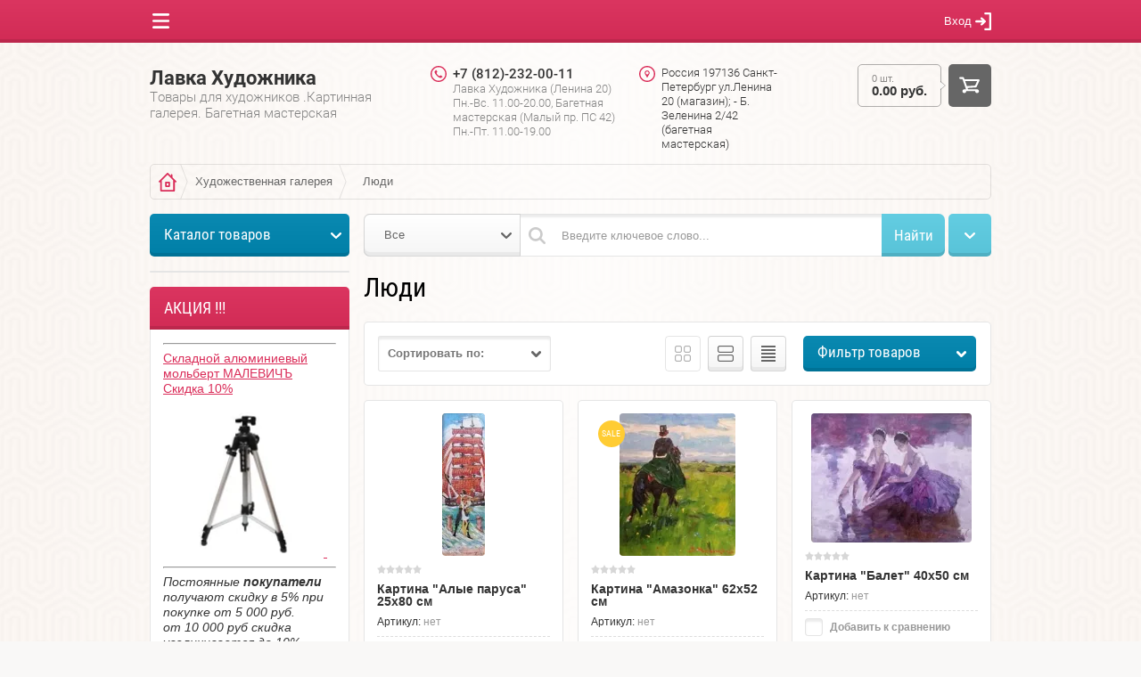

--- FILE ---
content_type: text/html; charset=utf-8
request_url: https://artlov.ru/shop/folder/lyudi
body_size: 40582
content:

	<!doctype html><html lang="ru"><head><meta charset="utf-8"><meta name="robots" content="all"/><title>Люди </title><meta name="description" content="Люди "><meta name="keywords" content="Люди "><meta name="SKYPE_TOOLBAR" content="SKYPE_TOOLBAR_PARSER_COMPATIBLE"><meta name="viewport" content="width=device-width, initial-scale=1.0, maximum-scale=1.0, user-scalable=no"><meta name="format-detection" content="telephone=no"><meta http-equiv="x-rim-auto-match" content="none"><script src="/g/libs/jquery/1.10.2/jquery.min.js"></script>	<link rel="stylesheet" href="/g/css/styles_articles_tpl.css">
<meta name="yandex-verification" content="51689c56386a572b" />
<meta name='wmail-verification' content='eb2fd178bbbc68eb70bd2d78c69a6c19' />

            <!-- 46b9544ffa2e5e73c3c971fe2ede35a5 -->
            <script src='/shared/s3/js/lang/ru.js'></script>
            <script src='/shared/s3/js/common.min.js'></script>
        <link rel='stylesheet' type='text/css' href='/shared/s3/css/calendar.css' /><link rel='stylesheet' type='text/css' href='/shared/highslide-4.1.13/highslide.min.css'/>
<script type='text/javascript' src='/shared/highslide-4.1.13/highslide-full.packed.js'></script>
<script type='text/javascript'>
hs.graphicsDir = '/shared/highslide-4.1.13/graphics/';
hs.outlineType = null;
hs.showCredits = false;
hs.lang={cssDirection:'ltr',loadingText:'Загрузка...',loadingTitle:'Кликните чтобы отменить',focusTitle:'Нажмите чтобы перенести вперёд',fullExpandTitle:'Увеличить',fullExpandText:'Полноэкранный',previousText:'Предыдущий',previousTitle:'Назад (стрелка влево)',nextText:'Далее',nextTitle:'Далее (стрелка вправо)',moveTitle:'Передвинуть',moveText:'Передвинуть',closeText:'Закрыть',closeTitle:'Закрыть (Esc)',resizeTitle:'Восстановить размер',playText:'Слайд-шоу',playTitle:'Слайд-шоу (пробел)',pauseText:'Пауза',pauseTitle:'Приостановить слайд-шоу (пробел)',number:'Изображение %1/%2',restoreTitle:'Нажмите чтобы посмотреть картинку, используйте мышь для перетаскивания. Используйте клавиши вперёд и назад'};</script>
<link rel="icon" href="/favicon.ico" type="image/x-icon">

<link rel='stylesheet' type='text/css' href='/t/images/__csspatch/1/patch.css'/>

<!--s3_require-->
<link rel="stylesheet" href="/g/basestyle/1.0.1/user/user.css" type="text/css"/>
<link rel="stylesheet" href="/g/basestyle/1.0.1/user/user.blue.css" type="text/css"/>
<script type="text/javascript" src="/g/basestyle/1.0.1/user/user.js" async></script>
<!--/s3_require-->
			
		
		
		
			<link rel="stylesheet" type="text/css" href="/g/shop2v2/default/css/theme.less.css">		
			<script type="text/javascript" src="/g/printme.js"></script>
		<script type="text/javascript" src="/g/shop2v2/default/js/tpl.js"></script>
		<script type="text/javascript" src="/g/shop2v2/default/js/baron.min.js"></script>
		
			<script type="text/javascript" src="/g/shop2v2/default/js/shop2.2.js"></script>
		
	<script type="text/javascript">shop2.init({"productRefs": [],"apiHash": {"getPromoProducts":"6f1747bc0f1518a1f73c1ead4aacac26","getSearchMatches":"32ac77a9416494ce357786399f572120","getFolderCustomFields":"b7c2f108bc295478be914901f5ca3a99","getProductListItem":"fc6f6d939f0247fad75eceb41d943e04","cartAddItem":"4a5980f076559305acc7e7fe2ebbf6a6","cartRemoveItem":"dd6b1238e177745e6d168048de640273","cartUpdate":"fe6e1ba0e70a252973676039a33b455b","cartRemoveCoupon":"8fcb99bad2345f1d0efded06b4d3d854","cartAddCoupon":"4ea8ce3ba20a5b0e68aa011951cb60e3","deliveryCalc":"c3b34d3b37aa40bcf7154f9ad3a49f7e","printOrder":"8eb5f4f495c0ff490f1a208992fbed65","cancelOrder":"15db0d30ad6f38f8f2e13a8903915cf3","cancelOrderNotify":"fed64002944918a552f0e8e3deb92393","repeatOrder":"f7870a7fc3186ff3b90c509c945169e1","paymentMethods":"37bc06a60cb5e1b159daf6d8df656006","compare":"d9529e44b6d9e5b6143b411afb6ef600"},"hash": null,"verId": 1342637,"mode": "folder","step": "","uri": "/shop","IMAGES_DIR": "/d/","my": {"list_picture_enlarge":true,"accessory":"\u0410\u043a\u0441\u0441\u0435\u0441\u0441\u0443\u0430\u0440\u044b","kit":"\u041d\u0430\u0431\u043e\u0440","recommend":"\u0420\u0435\u043a\u043e\u043c\u0435\u043d\u0434\u0443\u0435\u043c\u044b\u0435","similar":"\u041f\u043e\u0445\u043e\u0436\u0438\u0435","modification":"\u041c\u043e\u0434\u0438\u0444\u0438\u043a\u0430\u0446\u0438\u0438","unique_values":true},"shop2_cart_order_payments": 3,"cf_margin_price_enabled": 0,"maps_yandex_key":"","maps_google_key":""});shop2.filter._pre_params = "&s[folder_id]=95458105";</script>
<style type="text/css">.product-item-thumb {width: 180px;}.product-item-thumb .product-image, .product-item-simple .product-image {height: 160px;width: 180px;}.product-item-thumb .product-amount .amount-title {width: 84px;}.product-item-thumb .product-price {width: 130px;}.shop2-product .product-side-l {width: 328px;}.shop2-product .product-image {height: 354px;width: 328px;}.shop2-product .product-thumbnails li {width: 99px;height: 99px;}</style>
 <link rel="stylesheet" href="/t/v1160/images/theme2/theme.scss.css"><!--[if lt IE 10]><script src="/g/libs/ie9-svg-gradient/0.0.1/ie9-svg-gradient.min.js"></script><script src="/g/libs/jquery-placeholder/2.0.7/jquery.placeholder.min.js"></script><script src="/g/libs/jquery-textshadow/0.0.1/jquery.textshadow.min.js"></script><script src="/g/s3/misc/ie/0.0.1/ie.js"></script><![endif]--><!--[if lt IE 9]><script src="/g/libs/html5shiv/html5.js"></script><![endif]--></head><body  ><div class="top-line-wr displayNone"><div class="top-line-in"><div class="menu-block-wrapper"><div class="menu-block-link"><svg xmlns="http://www.w3.org/2000/svg" xmlns:xlink="http://www.w3.org/1999/xlink" preserveAspectRatio="xMidYMid" width="19" height="17" viewBox="0 0 19 17" class="menu-link-ico-wr"><path d="M17.749,9.840 C17.749,9.840 1.313,9.840 1.313,9.840 C0.596,9.840 0.015,9.240 0.015,8.499 C0.015,7.759 0.596,7.158 1.313,7.158 C1.313,7.158 17.749,7.158 17.749,7.158 C18.465,7.158 19.046,7.759 19.046,8.499 C19.046,9.240 18.465,9.840 17.749,9.840 ZM17.749,2.689 C17.749,2.689 1.313,2.689 1.313,2.689 C0.596,2.689 0.015,2.089 0.015,1.348 C0.015,0.608 0.596,0.007 1.313,0.007 C1.313,0.007 17.749,0.007 17.749,0.007 C18.465,0.007 19.046,0.608 19.046,1.348 C19.046,2.089 18.465,2.689 17.749,2.689 ZM1.313,14.309 C1.313,14.309 17.749,14.309 17.749,14.309 C18.465,14.309 19.046,14.910 19.046,15.650 C19.046,16.391 18.465,16.991 17.749,16.991 C17.749,16.991 1.313,16.991 1.313,16.991 C0.596,16.991 0.015,16.391 0.015,15.650 C0.015,14.910 0.596,14.309 1.313,14.309 Z" class="menu-link-ico"/></svg></div><div class="menu-block-in"><div class="menu-blocks"><div class="menu-blocks-title">Меню<div class="close-btn"><svg xmlns="http://www.w3.org/2000/svg" xmlns:xlink="http://www.w3.org/1999/xlink" preserveAspectRatio="xMidYMid" width="12" height="12" viewBox="0 0 12 12" class="menu-close-ico-wr"><path d="M 11.69 1.81 C 11.69 1.81 7.5 6 7.5 6 C 7.5 6 11.69 10.19 11.69 10.19 C 11.69 10.19 11.69 10.19 11.69 10.19 C 11.88 10.38 12 10.65 12 10.94 C 12 11.52 11.53 12 10.94 12 C 10.65 12 10.38 11.88 10.19 11.69 C 10.19 11.69 10.19 11.69 10.19 11.69 C 10.19 11.69 6 7.5 6 7.5 C 6 7.5 1.81 11.69 1.81 11.69 C 1.81 11.69 1.81 11.69 1.81 11.69 C 1.62 11.88 1.35 12 1.06 12 C 0.47 12 0 11.52 0 10.94 C 0 10.65 0.12 10.38 0.31 10.19 C 0.31 10.19 0.31 10.19 0.31 10.19 C 0.31 10.19 4.5 6 4.5 6 C 4.5 6 0.31 1.81 0.31 1.81 C 0.31 1.81 0.31 1.81 0.31 1.81 C 0.12 1.61 0 1.35 0 1.06 C 0 0.47 0.47 0 1.06 0 C 1.35 0 1.62 0.12 1.81 0.31 C 1.81 0.31 1.81 0.31 1.81 0.31 C 1.81 0.31 6 4.5 6 4.5 C 6 4.5 10.19 0.31 10.19 0.31 C 10.19 0.31 10.19 0.31 10.19 0.31 C 10.38 0.12 10.65 0 10.94 0 C 11.53 0 12 0.47 12 1.06 C 12 1.35 11.88 1.61 11.69 1.81 C 11.69 1.81 11.69 1.81 11.69 1.81 Z" class="menu-close-ico"/></svg></div></div><nav class="menu-top-wrap"><ul class="menu-top"><li><a href="/" >Главная</a></li><li><a href="/o-kompanii" >О компании</a></li><li><a href="/magazin-bageta-i-khudozhestvennykh-materialov" >ЛАВКА ХУДОЖНИКА - магазин для художников</a></li><li><a href="/katalog-tovarov-dlya-hudozhnikov"  target="_blank">Каталог товаров для художников</a></li><li><a href="/bagetnaya-masterska" >Багетная мастерская</a></li><li><a href="/karta-sayta" >Карта сайта</a></li><li><a href="/search" >Поиск по сайту</a></li><li><a href="/news" >Новости</a></li><li><a href="/nash-adres" >Контакты</a></li><li><a href="/dostavka" >Доставка</a></li><li><a href="/user"  target="_blank">Регистрация</a></li><li><a href="/napishite-nam" >Напишите нам</a></li></ul></nav></div></div></div><div class="login-block-wr"><div class="login-link ">Вход<svg xmlns="http://www.w3.org/2000/svg" xmlns:xlink="http://www.w3.org/1999/xlink" preserveAspectRatio="xMidYMid" width="18" height="20" viewBox="0 0 18 20" class="login-link-ico-wr"><path d="M 18 10 C 18 10 18 18.85 18 18.85 C 18 19.48 17.5 20 16.88 20 C 16.88 20 11.25 20 11.25 20 C 10.63 20 10.13 19.48 10.13 18.85 C 10.13 18.21 10.63 17.69 11.25 17.69 C 11.25 17.69 15.75 17.69 15.75 17.69 C 15.75 17.69 15.75 2.31 15.75 2.31 C 15.75 2.31 11.25 2.31 11.25 2.31 C 10.63 2.31 10.13 1.79 10.13 1.15 C 10.13 0.52 10.63 0 11.25 0 C 11.25 0 16.88 0 16.88 0 C 17.5 0 18 0.52 18 1.15 C 18 1.15 18 10 18 10 C 18 10 18 10 18 10 C 18 10 18 10 18 10 Z M 11.63 9.17 C 11.86 9.38 12 9.68 12 10.02 C 12 10.36 11.86 10.67 11.63 10.88 C 11.63 10.88 11.63 10.88 11.63 10.88 C 11.63 10.88 7.88 14.34 7.88 14.34 C 7.88 14.34 7.88 14.34 7.88 14.34 C 7.68 14.53 7.41 14.64 7.13 14.64 C 6.5 14.64 6 14.12 6 13.49 C 6 13.14 6.14 12.84 6.37 12.63 C 6.37 12.63 6.37 12.63 6.37 12.63 C 6.37 12.63 7.94 11.18 7.94 11.18 C 7.94 11.18 1.13 11.18 1.13 11.18 C 1.13 11.18 1.13 11.18 1.13 11.18 C 0.5 11.18 0 10.66 0 10.02 C 0 9.39 0.5 8.87 1.13 8.87 C 1.13 8.87 1.13 8.87 1.13 8.87 C 1.13 8.87 7.94 8.87 7.94 8.87 C 7.94 8.87 6.37 7.42 6.37 7.42 C 6.37 7.42 6.37 7.42 6.37 7.42 C 6.14 7.21 6 6.9 6 6.56 C 6 5.92 6.5 5.41 7.13 5.41 C 7.41 5.41 7.68 5.52 7.88 5.7 C 7.88 5.7 7.88 5.7 7.88 5.7 C 7.88 5.7 11.63 9.17 11.63 9.17 C 11.63 9.17 11.63 9.17 11.63 9.17 Z" class="login-link-ico"/></svg></div><div class="block-user">
	<div class="block-user-in">
		<div class="close-btn">
			<svg preserveAspectRatio="xMidYMid" width="12" height="12" viewBox="0 0 12 12" class="close-ico-wr">
									<path d="M 11.69 1.81 C 11.69 1.81 7.5 6 7.5 6 C 7.5 6 11.69 10.19 11.69 10.19 C 11.69 10.19 11.69 10.19 11.69 10.19 C 11.88 10.38 12 10.65 12 10.94 C 12 11.52 11.53 12 10.94 12 C 10.65 12 10.38 11.88 10.19 11.69 C 10.19 11.69 10.19 11.69 10.19 11.69 C 10.19 11.69 6 7.5 6 7.5 C 6 7.5 1.81 11.69 1.81 11.69 C 1.81 11.69 1.81 11.69 1.81 11.69 C 1.62 11.88 1.35 12 1.06 12 C 0.47 12 0 11.52 0 10.94 C 0 10.65 0.12 10.38 0.31 10.19 C 0.31 10.19 0.31 10.19 0.31 10.19 C 0.31 10.19 4.5 6 4.5 6 C 4.5 6 0.31 1.81 0.31 1.81 C 0.31 1.81 0.31 1.81 0.31 1.81 C 0.12 1.61 0 1.35 0 1.06 C 0 0.47 0.47 0 1.06 0 C 1.35 0 1.62 0.12 1.81 0.31 C 1.81 0.31 1.81 0.31 1.81 0.31 C 1.81 0.31 6 4.5 6 4.5 C 6 4.5 10.19 0.31 10.19 0.31 C 10.19 0.31 10.19 0.31 10.19 0.31 C 10.38 0.12 10.65 0 10.94 0 C 11.53 0 12 0.47 12 1.06 C 12 1.35 11.88 1.61 11.69 1.81 C 11.69 1.81 11.69 1.81 11.69 1.81 Z" class="close-ico"/>
			</svg>
		</div>
		<div class="block-title">Вход / Регистрация</div>
		<div class="block-body">
							<form method="post" action="/user">
					<input type="hidden" name="mode" value="login">
					<div class="field name">
						<label class="input"><input type="text" name="login" id="login" tabindex="1" onBlur="this.placeholder=this.placeholder==''?'Логин':this.placeholder" onFocus="this.placeholder=this.placeholder=='Логин'?'':this.placeholder;" placeholder="Логин"></label>
					</div>
					<div class="field password clear-self">
						<label class="input">
							<input type="password" name="password" id="password" tabindex="2" onBlur="this.placeholder=this.placeholder==''?'Пароль':this.placeholder" onFocus="this.placeholder=this.placeholder=='Пароль'?'':this.placeholder;" placeholder="Пароль"></label>
					</div>
					<div class="field links clear-self">
						<a href="/user/forgot_password" class="forgot">Забыли пароль?</a>
						<button type="submit" class="btn-variant1">Войти</button>
					</div>
					<a href="/user/register" class="register white-btn">Регистрация</a>
				<re-captcha data-captcha="recaptcha"
     data-name="captcha"
     data-sitekey="6LcNwrMcAAAAAOCVMf8ZlES6oZipbnEgI-K9C8ld"
     data-lang="ru"
     data-rsize="invisible"
     data-type="image"
     data-theme="light"></re-captcha></form>
					</div>
	</div>
</div></div></div></div><div class="site-wrapper"><div class="overlay-bg"></div><header role="banner" class="site-header  displayNone"><div class="comapny-block"><div class="comapany-name-wr"><div class="comapany-name"><a href="http://artlov.ru"  title="На главную страницу">Лавка Художника</a></div><div class="company-activity">Товары для художников .Картинная галерея. Багетная мастерская</div></div></div><div class="company-contacts"><div class="top-phone"><div class="top-phone-block"><div><a href="tel:+7 (812)-232-00-11">+7 (812)-232-00-11</a></div></div><div class="work-time"><div class="work-time-in">Лавка Художника (Ленина 20) Пн.-Вс. 11.00-20.00, Багетная мастерская (Малый пр. ПС 42) Пн.-Пт. 11.00-19.00</div></div></div><div class="top-address">Россия 197136 Санкт-Петербург  ул.Ленина 20 (магазин); - Б. Зеленина 2/42 (багетная мастерская)</div></div><div id="shop2-cart-preview" class="cart-wr cart-disabled">
	<a href="/shop/cart" class="cart-desctop">
		<div class="cart-left">
			<div class="cart-total-amount">
				0 шт.
			</div>
			<div class="cart-total-sum">
				0.00 руб.
			</div>
		</div>
		<span class="cart-btn btn-variant1">
			<svg preserveAspectRatio="xMidYMid" width="23" height="19" viewBox="0 0 23 19" class="cart-ico-wr">
				<path d="M 22.82 4.47 C 22.82 4.47 22.82 4.47 22.82 4.47 C 22.82 4.47 19.61 11.52 19.61 11.52 C 19.61 11.52 19.61 11.52 19.61 11.52 C 19.45 11.87 19.11 12.11 18.7 12.14 C 18.7 12.14 18.7 12.14 18.7 12.14 C 18.7 12.14 9.46 12.75 9.46 12.75 C 9.46 12.75 9.99 14.26 9.99 14.26 C 9.99 14.26 20.06 14.26 20.06 14.26 C 21.24 14.26 22.2 15.2 22.2 16.37 C 22.2 17.54 21.24 18.49 20.06 18.49 C 18.88 18.49 17.92 17.54 17.92 16.37 C 17.92 16.37 7.93 16.37 7.93 16.37 C 7.93 17.54 6.97 18.49 5.79 18.49 C 4.61 18.49 3.65 17.54 3.65 16.37 C 3.65 15.2 4.61 14.26 5.79 14.26 C 5.79 14.26 7.73 14.26 7.73 14.26 C 7.73 14.26 3.61 2.63 3.61 2.63 C 3.61 2.63 1.16 2.63 1.16 2.63 C 0.57 2.63 0.09 2.15 0.09 1.57 C 0.09 0.99 0.57 0.51 1.16 0.51 C 1.16 0.51 4.37 0.51 4.37 0.51 C 4.83 0.51 5.23 0.81 5.37 1.22 C 5.37 1.22 5.38 1.22 5.38 1.22 C 5.38 1.22 6 2.98 6 2.98 C 6 2.98 21.84 2.98 21.84 2.98 C 22.43 2.98 22.91 3.45 22.91 4.04 C 22.91 4.19 22.88 4.34 22.82 4.47 Z M 6.75 5.09 C 6.75 5.09 8.73 10.68 8.73 10.68 C 8.73 10.68 17.92 10.07 17.92 10.07 C 17.92 10.07 20.19 5.09 20.19 5.09 C 20.19 5.09 6.75 5.09 6.75 5.09 Z" class="cart-ico"/>
			</svg>
		</span>
	</a>
</div></header> <!-- .site-header --><div class="site-container  clear-self"><div class="path-wrapper">
<div class="site-path" data-url="/"><a href="/"><span>Главная</span></a> <a href="/306207641"><span>Художественная галерея</span></a> <span>Люди</span></div></div><aside role="complementary" class="site-sidebar left" ><nav class="folders-block-wr folders-page-in"><div class="folders-block-title">Каталог товаров</div><div class="folders-block-in"><div class="folders-block-in2"><div class="folders-block-mobile-title">Каталог товаров<div class="close-btn"><svg xmlns="http://www.w3.org/2000/svg" xmlns:xlink="http://www.w3.org/1999/xlink" preserveAspectRatio="xMidYMid" width="12" height="12" viewBox="0 0 12 12" class="close-ico-wr"><path d="M 11.69 1.81 C 11.69 1.81 7.5 6 7.5 6 C 7.5 6 11.69 10.19 11.69 10.19 C 11.69 10.19 11.69 10.19 11.69 10.19 C 11.88 10.38 12 10.65 12 10.94 C 12 11.52 11.53 12 10.94 12 C 10.65 12 10.38 11.88 10.19 11.69 C 10.19 11.69 10.19 11.69 10.19 11.69 C 10.19 11.69 6 7.5 6 7.5 C 6 7.5 1.81 11.69 1.81 11.69 C 1.81 11.69 1.81 11.69 1.81 11.69 C 1.62 11.88 1.35 12 1.06 12 C 0.47 12 0 11.52 0 10.94 C 0 10.65 0.12 10.38 0.31 10.19 C 0.31 10.19 0.31 10.19 0.31 10.19 C 0.31 10.19 4.5 6 4.5 6 C 4.5 6 0.31 1.81 0.31 1.81 C 0.31 1.81 0.31 1.81 0.31 1.81 C 0.12 1.61 0 1.35 0 1.06 C 0 0.47 0.47 0 1.06 0 C 1.35 0 1.62 0.12 1.81 0.31 C 1.81 0.31 1.81 0.31 1.81 0.31 C 1.81 0.31 6 4.5 6 4.5 C 6 4.5 10.19 0.31 10.19 0.31 C 10.19 0.31 10.19 0.31 10.19 0.31 C 10.38 0.12 10.65 0 10.94 0 C 11.53 0 12 0.47 12 1.06 C 12 1.35 11.88 1.61 11.69 1.81 C 11.69 1.81 11.69 1.81 11.69 1.81 Z" class="close-ico"/></svg></div></div><ul class="folders-ul folders-left"><li><a href="/shop/folder/tovary" >Товары для художника</a><ul class="level-2"><li><a href="/shop/folder/podarochnye-sertifikaty" >Подарочные сертификаты</a></li><li><a href="/shop/folder/podarochnye-nabory" >Подарочные наборы</a></li><li><a href="/shop/folder/kraski-1" >Краски</a><ul class="level-3"><li><a href="/shop/folder/akvarelnye-kraski" >Акварельные краски</a><ul class="level-4"><li><a href="/shop/folder/nabory-akvareli-1" >Наборы акварели</a></li><li><a href="/shop/folder/akvarelnye-kraski-zhk-nevskaya-palitra-v-kyuvetah" >Акварельные краски Белые Ночи в кюветах</a></li><li><a href="/shop/folder/akvarelnye-kraski-belye-nochi-v-tubah-10ml" >Акварельные краски Белые Ночи в тубах 10мл</a></li></ul></li><li><a href="/shop/folder/akrilovye-kraski" >Акриловые Краски</a><ul class="level-4"><li><a href="/shop/folder/nabory-akrilovyh-krasok" >Наборы акриловых красок</a></li><li><a href="/shop/folder/akrilovye-kraski-ladoga" >Акриловые краски Ладога 100мл</a></li><li><a href="/shop/folder/akrilovye-kraski-ladoga-220-ml" >Акриловые краски Ладога 220 мл</a></li><li><a href="/shop/folder/akrilovye-kraski-ladoga-46-ml" >Акриловые краски Ладога 46 мл</a></li><li><a href="/shop/folder/akrilovye-kraski-v-aerozoli" >Акриловые краски в аэрозоли</a></li><li><a href="/shop/folder/akrilovye-kraski-master-klass-tuba-46-ml" >Акриловые краски Мастер Класс туба 46 мл</a></li><li><a href="/shop/folder/akrilovye-kraski-amsterdam-specialties-tuba-120ml" >Акриловые краски Amsterdam туба 120мл</a></li><li><a href="/shop/folder/akrilovye-kraski-amsterdam-standart" >Акриловые краски Amsterdam туба 20мл</a></li><li><a href="/shop/folder/akrilovye-kraski-decola-fluorescentnye" >Акриловые краски Decola Флуоресцентные</a></li></ul></li><li><a href="/shop/folder/maslyanye-kraski" >Масляные краски</a><ul class="level-4"><li><a href="/shop/folder/maslyanye-kraski-van-gogh-rembrandt-royal-talens" >Масляные краски Van Gogh,Rembrandt, Royal Talens</a></li><li><a href="/shop/folder/maslyanye-hudozhestvennye-kraski-master-klass" >Масляные художественные краски &quot;Мастер Класс&quot;</a></li><li><a href="/shop/folder/maslyanye-hudozhestvennye-kraski-ladoga" >Масляные художественные краски &quot;Ладога&quot;</a></li><li><a href="/shop/folder/maslyanye-hudozhestvennye-kraski-malevich" >Масляные художественные краски Малевичъ</a></li><li><a href="/shop/folder/nabory-maslyanyh-krasok" >Наборы масляных красок ЗХК Невская Палитра</a></li></ul></li><li><a href="/shop/folder/guashevye-kraski" >Гуашевые краски</a><ul class="level-4"><li><a href="/shop/folder/nabory-guashi-1" >Наборы гуаши</a></li><li><a href="/shop/folder/guash-v-assortimente-1" >Гуашь &quot;Мастер Класс&quot;</a></li></ul></li><li><a href="/shop/folder/tempernye-kraski" >Темперные краски</a><ul class="level-4"><li><a href="/shop/folder/nabory-tempernyh-krasok" >Наборы темперных красок</a></li><li><a href="/shop/folder/tempernye-kraski-v-assortimente" >Темперные краски в ассортименте</a></li></ul></li></ul></li><li><a href="/shop/folder/laki-masla-razbaviteli" >Лаки Масла Разбавители</a><ul class="level-3"><li><a href="/shop/folder/laki-pokryvnyye-1" >Лаки покрывные</a></li><li><a href="/shop/folder/masla" >Масла</a></li><li><a href="/shop/folder/razbaviteli" >Разбавители</a></li></ul></li><li><a href="/shop/folder/kisti" >Кисти  художественные</a><ul class="level-3"><li><a href="/shop/folder/kisti-shchetina" >Кисти щетина</a><ul class="level-4"><li><a href="/shop/folder/kist-shchetina-kruglaya-seriya" >Кисть щетина круглая</a></li><li><a href="/shop/folder/kist-shchetina-ploskaya" >Кисть щетина плоская</a></li><li><a href="/shop/folder/kist-shchetina-ovalnaya-seriya" >Кисть щетина овальная</a></li><li><a href="/shop/folder/kist-shchetina-veernaya-seriya" >Кисть щетина веерная</a></li><li><a href="/shop/folder/kist-flejc-iz-shchetiny" >Кисть флейц из щетины</a></li></ul></li><li><a href="/shop/folder/kisti-kolonok" >Кисти колонок</a><ul class="level-4"><li><a href="/shop/folder/kolonok" >Кисть Колонок круглые</a></li><li><a href="/shop/folder/kisti-kolonok-ploskie" >Кисти Колонок плоские</a></li></ul></li><li><a href="/shop/folder/kisti-kolonok-miks" >Кисти колонок микс</a></li><li><a href="/shop/folder/kisti-belka" >Кисти белка</a><ul class="level-4"><li><a href="/shop/folder/belka" >Кисть Белка круглая</a></li><li><a href="/shop/folder/kist-belka-ploskaya" >Кисть Белка плоская</a></li></ul></li><li><a href="/shop/folder/kisti-belka-malevich" >Кисти белка микс</a></li><li><a href="/shop/folder/kisti-belka-imitaciya-myagkaya-sintetika" >Кисти белка имитация (мягкая синтетика)</a></li><li><a href="/shop/folder/kisti-sintetika-1" >Кисти синтетика</a><ul class="level-4"><li><a href="/shop/folder/kist-sintetika-kruglaya" >Кисти круглые из синтетики</a></li><li><a href="/shop/folder/kisti-ploskie-iz-sintetiki-seriya-1222" >Кисти плоские из синтетики</a></li><li><a href="/shop/folder/kisti-ovalnye-iz-sintetiki-pod-kolonok-seriya-1s35" >Кисти овальные из синтетики</a></li><li><a href="/shop/folder/kisti-skoshennye-iz-sintetiki-malevich-seriya-endi" >Кисти скошенные из синтетики</a></li><li><a href="/shop/folder/kisti-veernye-iz-sintetiki" >Кисти веерные из синтетики</a></li><li><a href="/shop/folder/kisti-flejc-iz-sintetiki-seriya-zhsf" >Кисти флейц из синтетики</a></li></ul></li><li><a href="/shop/folder/kist-sintetika-malevich" >Кисти жесткая синтетика (под щетину)</a><ul class="level-4"><li><a href="/shop/folder/kisti-kruglye-iz-sintetiki-malevich-seriya-tician" >Кисти круглые из жесткой синтетики</a></li><li><a href="/shop/folder/kisti-ploskie-iz-sintetiki-malevich-seriya-tician" >Кисти плоские из жесткой синтетики</a></li><li><a href="/shop/folder/kisti-ploskoovalnye-iz-sintetiki-malevich-seriya-tician" >Кисти овальные из жесткой синтетики</a></li></ul></li><li><a href="/shop/folder/kisti-koza-malevich" >Кисти коза и коза-микс</a></li><li><a href="/shop/folder/kisti-s-rezervuarom" >Кисти с резервуаром</a></li><li><a href="/shop/folder/nabory-hudozhestvennyh-kistej" >НАБОРЫ кистей</a></li></ul></li><li><a href="/shop/folder/hudozhestvennye-prinadlezhnosti" >Художественные принадлежности</a><ul class="level-3"><li><a href="/shop/folder/aksessuary-dlya-zhivopisi" >Аксессуары для живописи</a></li><li><a href="/shop/folder/mastihiny" >Мастихины</a></li><li><a href="/shop/folder/planshety" >Планшеты</a></li><li><a href="/shop/folder/palitry-1" >Палитры</a></li></ul></li><li><a href="/shop/folder/dekor" >Декор</a><ul class="level-3"><li><a href="/shop/folder/dekorativnye-kraski-akril-metallik" >Декоративные краски акрил металлик Декола</a></li><li><a href="/shop/folder/kontur" >Контур по стеклу и керамике</a></li><li><a href="/shop/folder/kraski-po-tkani" >Краски по ткани</a></li><li><a href="/shop/folder/zolocheniye" >Золочение</a><ul class="level-4"><li><a href="/shop/folder/potal" >Поталь</a></li></ul></li><li><a href="/shop/folder/kraski-po-steklu-i-keramike" >Краски по стеклу и керамике</a><ul class="level-4"><li><a href="/shop/folder/vitrazhnye-kraski" >Витражные краски</a></li><li><a href="/shop/folder/kraski-po-keramike" >Краски по керамике</a></li></ul></li></ul></li><li><a href="/shop/folder/grunt-teksturnaya-pasta" >Грунты и Текстурные пасты</a></li><li><a href="/shop/folder/bumaga-i-albomy" >Бумага Альбомы Скетчбуки Блокноты Картон</a><ul class="level-3"><li><a href="/shop/folder/dlya-akvareli" >Бумага для акварели</a><ul class="level-4"><li><a href="/shop/folder/akvarelnaya" >Бумага для акварели в листах</a></li><li><a href="/shop/folder/albom-dlya-akvareli-arches" >Альбомы,  Блоки для акварели</a></li><li><a href="/shop/folder/sketch-buki-bloknoty-papki" >Скетчбуки и блокноты для акварели</a></li></ul></li><li><a href="/shop/folder/pastelnaya" >Бумага для пастели</a></li><li><a href="/shop/folder/chertezhnaya" >Бумага чертежная,  рисовальная и графики</a><ul class="level-4"><li><a href="/shop/folder/albomy-dlya-grafiki" >Папки для графики</a></li><li><a href="/shop/folder/dlya-risovaniya" >Альбомы и склейки для графики, эскизов</a></li><li><a href="/shop/folder/sketchbuki" >Скетчбуки и блокноты для графики</a></li></ul></li><li><a href="/shop/folder/dlya-markerov" >Бумага для маркеров</a></li><li><a href="/shop/folder/bumaga-dlya-maslyanyh-krasok" >Бумага для масляных и темперных красок</a></li><li><a href="/shop/folder/bumaga-dlya-masla" >Калька, крафт и рисовая бумага</a></li><li><a href="/shop/folder/karton-1" >Картон</a></li></ul></li><li><a href="/shop/folder/kholsty-i-podramniki" >Холсты</a><ul class="level-3"><li><a href="/shop/folder/holsty-v-nabore" >Холсты в наборе</a></li><li><a href="/shop/folder/kholst-negruntovannyy" >Холст негрунтованный</a></li><li><a href="/shop/folder/kholst-v-rulone" >Холсты в рулоне, грунтованные эмульсионным грунтом</a></li><li><a href="/shop/folder/kholst-na-podramnike" >Холсты на подрамнике</a><ul class="level-4"><li><a href="/shop/folder/kholsty-na-podramnike-etyudnyy" >Холсты на подрамнике этюдные (хлопок) Туюкан</a></li><li><a href="/shop/folder/holsty-lnyanye" >Холсты льняные мелкозернистые Туюкан</a></li><li><a href="/shop/folder/holsty-lnyanye-zhivopisnye" >Холсты льняные живописные Туюкан</a></li><li><a href="/shop/folder/holsty-repinskie" >Холсты Репинские Туюкан</a></li><li><a href="/shop/folder/holsty-kruglye" >Круглые и овальные холсты</a></li></ul></li><li><a href="/shop/folder/karton" >Холсты на картоне</a></li></ul></li><li><a href="/shop/folder/papki-keysy-portfeli" >Папки,чехлы, тубусы, пеналы, сумки</a><ul class="level-3"><li><a href="/shop/folder/papki-skorosshivateli" >Папки, сумки и чехлы</a></li><li><a href="/shop/folder/penaly" >Пеналы</a></li></ul></li><li><a href="/shop/folder/markery" >Маркеры и фломастеры</a><ul class="level-3"><li><a href="/shop/folder/markery-akvarelnye-koi" >Маркеры акварельные поштучно</a></li><li><a href="/shop/folder/markery-akvarelnye-koi-v-nabore" >Маркеры акварельные в наборах</a></li><li><a href="/shop/folder/markery-touch" >Маркеры спиртовые поштучно</a></li><li><a href="/shop/folder/markery-sketchmarker-v-nabore" >Маркеры спиртовые в наборах</a></li><li><a href="/shop/folder/markery-sakura-pen-touch" >Маркеры акриловые</a></li><li><a href="/shop/folder/spetsialnyye-markery" >Специальные маркеры</a></li></ul></li><li><a href="/shop/folder/pastel" >Пастель и сухие материалы для рисования</a><ul class="level-3"><li><a href="/shop/folder/maslyanaya-pastel-v-nabore" >Сухая пастель в наборах</a></li><li><a href="/shop/folder/melki" >Сухая пастель поштучно</a></li><li><a href="/shop/folder/nabory-pasteli-maslo" >Масляная пастель в наборах</a></li><li><a href="/shop/folder/nabor-pasteli-royal-talens" >Мягкие материалы (уголь, соус, сангина)</a></li><li><a href="/shop/folder/pastelnye-karandashi" >Пастельные карандаши</a></li></ul></li><li><a href="/shop/folder/modulnyye-podramniki" >Модульные подрамники</a></li><li><a href="/shop/folder/molberty-i-etyudniki" >Мольберты и этюдники</a></li><li><a href="/shop/folder/grafika" >Графика и каллиграфия</a><ul class="level-3"><li><a href="/shop/folder/karandashi" >Цанговые карандаши, держатели</a></li><li><a href="/shop/folder/karandashi-k-i-n" >Карандаши чернографитные Koh-I-Noor</a></li><li><a href="/shop/folder/karandashi-chernografitnye-malevich" >Карандаши чернографитные Малевичъ</a></li><li><a href="/shop/folder/karandash-akvarelnyj" >Карандаши акварельные</a></li><li><a href="/shop/folder/karandash-pastelnyj" >Карандаш пастельный</a></li><li><a href="/shop/folder/nabory-karandashey" >Карандаши в наборе</a><ul class="level-4"><li><a href="/shop/folder/karandashi-v-nabore-cherno-grafitnye" >Карандаши в наборе чернографитные</a></li><li><a href="/shop/folder/karandashi-v-nabore-cvetnye" >Карандаши в наборе цветные</a></li></ul></li><li><a href="/shop/folder/tush" >Тушь</a></li><li><a href="/shop/folder/kapillyarnye-ruchki-sakura-pigma-micron" >Линеры, гелевые и капиллярные ручки</a></li><li><a href="/shop/folder/kisti-dlya-kalligrafii" >Перья и кисти для каллиграфии</a></li><li><a href="/shop/folder/lastiki-i-korrektory" >Ластики и корректоры</a></li></ul></li><li><a href="/shop/folder/materialy-dlya-lepki" >Материалы для лепки и моделирования</a><ul class="level-3"><li><a href="/shop/folder/plastilin" >Пластилин</a></li><li><a href="/shop/folder/glina" >Глина</a></li><li><a href="/shop/folder/plastika" >Пластика</a></li><li><a href="/shop/folder/instrument" >Инструмент</a></li></ul></li></ul></li><li><a href="/shop/folder/katalog" >Поиск по категориям</a></li><li><a href="/shop/folder/bagetnaya-salon" >Багетная мастерская</a><ul class="level-2"><li><a href="/shop/folder/bagetnye-ramy-dlya-kartin-standartnyh-razmerov-1" >Багетные рамы для картин стандартных размеров</a></li><li><a href="/shop/folder/varianty-vypolnennyh-rabot" >Выполненные работы</a></li></ul></li><li class="opened"><a href="/306207641" >Художественная галерея</a><ul class="level-2"><li><a href="/shop/folder/spb" >Санкт-Петербург</a></li><li><a href="/shop/folder/sankt-peterburg" >Городские мотивы</a></li><li class="opened active"><a href="/shop/folder/lyudi" >Люди</a></li><li><a href="/shop/folder/peyzazhi" >Природа</a></li><li><a href="/shop/folder/more" >Море</a></li><li><a href="/shop/folder/derevenskie-motivy" >Деревенские мотивы</a></li><li><a href="/shop/folder/cvety" >Цветы</a></li><li><a href="/shop/folder/natyurmorty-i-tsvet-y" >Натюрморты</a></li><li><a href="/shop/folder/zhivotnye-i-pticy" >Животные и птицы</a></li><li><a href="/shop/folder/zhikle-pechat" >Жикле (печать)</a></li><li><a href="/shop/folder/akvarel" >Акварель и графика</a></li></ul></li><li><a href="/shop/folder/novinki" >Новинки</a></li><li><a href="/shop/folder/skidki" >Картины со скидками</a></li><li><a href="/shop/folder/rasprodazha" >Распродажа</a></li></ul></div></div></nav><nav class="folders-block-level2-wr"></nav><div class="edit-block-wr"><div class="edit-block-title">АКЦИЯ !!!</div><hr />
<p><a href="/shop/product/molbert-trenoga-alyuminievyj-malevich-ml-01">Складной алюминиевый мольберт МАЛЕВИЧЪ<br />
Скидка 10%<br />
<img alt="159001" height="160" src="/thumb/2/uBa9myhMrlJW-_GuzYL4HA/180r160/d/159001.jpg" style="border-width: 0" width="180" />&nbsp;</a></p>

<hr />
<p><em>Постоянные<strong> покупатели</strong> получают скидку в 5% при покупке от 5 000 руб.</em></p>

<p><em>от 10 000 руб скидка увеличивается до 10%</em></p>

<hr />
<p><img alt="scale_1200" height="120" src="/thumb/2/1ezl-lwaeo_djZ_GCQUFrw/180r160/d/scale_1200.webp" style="border-width: 0" width="180" /></p>

<p><em>В магазине большой&nbsp;выбор деревянных и пластиковых&nbsp;<strong>&nbsp;готовых&nbsp; рам</strong> стандартных размеров: 30х40, 24х30, 40х50 см</em></p>

<hr />
<p><em>Для всех членов Союза Художников России действует постоянная <strong>скидка&nbsp;10% </strong>при предъявлении членского билета!</em></p>

<hr />
<p><em><a href="/shop/folder/skidki?s[vendor_id][]=88356641">Распродажа картин</a> Сергея Алексеева! <strong>Скидки до 70%&nbsp;</strong>Успейте купить работы знаменитого Петербургского художника.</em></p>

<p><img alt="IMG_20231203_104355-01_resized_20231203_015306359" height="122" src="/thumb/2/j_PX3nSLDyamK0re3YeSRA/180r160/d/img_20231203_104355-01_resized_20231203_015306359.jpg" style="border-width: 0" width="180" /></p>

<p>&nbsp;</p></div><nav class="menu-left-wr"><ul class="menu-left"><li><a href="/salon" >Магазин товаров для художника и хобби</a></li><li><a href="/bagetnyy-salon" >Студия багета и художественного оформления</a></li><li><a href="/fotogalereya" >Галерея выполненых работ работ</a></li><li><a href="/stati" >Статьи</a></li></ul></nav><div class="block-informers"><a href="https://clck.yandex.ru/redir/dtype=stred/pid=7/cid=1228/*https://yandex.ru/pogoda/2" target="_blank"><img src="https://info.weather.yandex.net/2/1.ru.png?domain=ru" border="0" alt="Яндекс.Погода"/><img width="1" height="1" src="https://clck.yandex.ru/click/dtype=stred/pid=7/cid=1227/*https://img.yandex.ru/i/pix.gif" alt="" border="0"/></a></div></aside> <!-- .site-sidebar.left --><main role="main" class="site-main"><div class="site-main__inner" ><div class="search-block-wr"><div class="site-search-in"><form action="/shop/search" enctype="multipart/form-data" class="site-search"><div class="site-search-left-block clear-self"><div class="field-param-body"><select name="s[folder_id]" id="s[folder_id]"><option value="">Все</option><option value="304801241" > Товары для художника</option><option value="161461501" >&nbsp;&nbsp; Подарочные сертификаты</option><option value="204719301" >&nbsp;&nbsp; Подарочные наборы</option><option value="181772700" >&nbsp;&nbsp; Краски</option><option value="181772900" >&nbsp;&nbsp;&nbsp;&nbsp; Акварельные краски</option><option value="181773100" >&nbsp;&nbsp;&nbsp;&nbsp;&nbsp;&nbsp; Наборы акварели</option><option value="181773300" >&nbsp;&nbsp;&nbsp;&nbsp;&nbsp;&nbsp; Акварельные краски Белые Ночи в кюветах</option><option value="271551906" >&nbsp;&nbsp;&nbsp;&nbsp;&nbsp;&nbsp; Акварельные краски Белые Ночи в тубах 10мл</option><option value="181773500" >&nbsp;&nbsp;&nbsp;&nbsp; Акриловые Краски</option><option value="181773700" >&nbsp;&nbsp;&nbsp;&nbsp;&nbsp;&nbsp; Наборы акриловых красок</option><option value="183292100" >&nbsp;&nbsp;&nbsp;&nbsp;&nbsp;&nbsp; Акриловые краски Ладога 100мл</option><option value="260841700" >&nbsp;&nbsp;&nbsp;&nbsp;&nbsp;&nbsp; Акриловые краски Ладога 220 мл</option><option value="185777100" >&nbsp;&nbsp;&nbsp;&nbsp;&nbsp;&nbsp; Акриловые краски Ладога 46 мл</option><option value="195368100" >&nbsp;&nbsp;&nbsp;&nbsp;&nbsp;&nbsp; Акриловые краски в аэрозоли</option><option value="200810500" >&nbsp;&nbsp;&nbsp;&nbsp;&nbsp;&nbsp; Акриловые краски Мастер Класс туба 46 мл</option><option value="215747100" >&nbsp;&nbsp;&nbsp;&nbsp;&nbsp;&nbsp; Акриловые краски Amsterdam туба 120мл</option><option value="232373500" >&nbsp;&nbsp;&nbsp;&nbsp;&nbsp;&nbsp; Акриловые краски Amsterdam туба 20мл</option><option value="164486106" >&nbsp;&nbsp;&nbsp;&nbsp;&nbsp;&nbsp; Акриловые краски Decola Флуоресцентные</option><option value="181774300" >&nbsp;&nbsp;&nbsp;&nbsp; Масляные краски</option><option value="268437506" >&nbsp;&nbsp;&nbsp;&nbsp;&nbsp;&nbsp; Масляные краски Van Gogh,Rembrandt, Royal Talens</option><option value="181673700" >&nbsp;&nbsp;&nbsp;&nbsp;&nbsp;&nbsp; Масляные художественные краски &quot;Мастер Класс&quot;</option><option value="183464100" >&nbsp;&nbsp;&nbsp;&nbsp;&nbsp;&nbsp; Масляные художественные краски &quot;Ладога&quot;</option><option value="10988701" >&nbsp;&nbsp;&nbsp;&nbsp;&nbsp;&nbsp; Масляные художественные краски Малевичъ</option><option value="181774500" >&nbsp;&nbsp;&nbsp;&nbsp;&nbsp;&nbsp; Наборы масляных красок ЗХК Невская Палитра</option><option value="181775100" >&nbsp;&nbsp;&nbsp;&nbsp; Гуашевые краски</option><option value="181775300" >&nbsp;&nbsp;&nbsp;&nbsp;&nbsp;&nbsp; Наборы гуаши</option><option value="181775500" >&nbsp;&nbsp;&nbsp;&nbsp;&nbsp;&nbsp; Гуашь &quot;Мастер Класс&quot;</option><option value="181775700" >&nbsp;&nbsp;&nbsp;&nbsp; Темперные краски</option><option value="181775900" >&nbsp;&nbsp;&nbsp;&nbsp;&nbsp;&nbsp; Наборы темперных красок</option><option value="181776100" >&nbsp;&nbsp;&nbsp;&nbsp;&nbsp;&nbsp; Темперные краски в ассортименте</option><option value="184328700" >&nbsp;&nbsp; Лаки Масла Разбавители</option><option value="65845615" >&nbsp;&nbsp;&nbsp;&nbsp; Лаки покрывные</option><option value="184343500" >&nbsp;&nbsp;&nbsp;&nbsp; Масла</option><option value="184344100" >&nbsp;&nbsp;&nbsp;&nbsp; Разбавители</option><option value="305335641" >&nbsp;&nbsp; Кисти  художественные</option><option value="227789500" >&nbsp;&nbsp;&nbsp;&nbsp; Кисти щетина</option><option value="192673900" >&nbsp;&nbsp;&nbsp;&nbsp;&nbsp;&nbsp; Кисть щетина круглая</option><option value="192622700" >&nbsp;&nbsp;&nbsp;&nbsp;&nbsp;&nbsp; Кисть щетина плоская</option><option value="192704100" >&nbsp;&nbsp;&nbsp;&nbsp;&nbsp;&nbsp; Кисть щетина овальная</option><option value="194513100" >&nbsp;&nbsp;&nbsp;&nbsp;&nbsp;&nbsp; Кисть щетина веерная</option><option value="227794700" >&nbsp;&nbsp;&nbsp;&nbsp;&nbsp;&nbsp; Кисть флейц из щетины</option><option value="227790700" >&nbsp;&nbsp;&nbsp;&nbsp; Кисти колонок</option><option value="305342241" >&nbsp;&nbsp;&nbsp;&nbsp;&nbsp;&nbsp; Кисть Колонок круглые</option><option value="187468700" >&nbsp;&nbsp;&nbsp;&nbsp;&nbsp;&nbsp; Кисти Колонок плоские</option><option value="112468708" >&nbsp;&nbsp;&nbsp;&nbsp; Кисти колонок микс</option><option value="227791700" >&nbsp;&nbsp;&nbsp;&nbsp; Кисти белка</option><option value="305342441" >&nbsp;&nbsp;&nbsp;&nbsp;&nbsp;&nbsp; Кисть Белка круглая</option><option value="187909500" >&nbsp;&nbsp;&nbsp;&nbsp;&nbsp;&nbsp; Кисть Белка плоская</option><option value="59279901" >&nbsp;&nbsp;&nbsp;&nbsp; Кисти белка микс</option><option value="112469308" >&nbsp;&nbsp;&nbsp;&nbsp; Кисти белка имитация (мягкая синтетика)</option><option value="227792900" >&nbsp;&nbsp;&nbsp;&nbsp; Кисти синтетика</option><option value="188540100" >&nbsp;&nbsp;&nbsp;&nbsp;&nbsp;&nbsp; Кисти круглые из синтетики</option><option value="189228700" >&nbsp;&nbsp;&nbsp;&nbsp;&nbsp;&nbsp; Кисти плоские из синтетики</option><option value="196046500" >&nbsp;&nbsp;&nbsp;&nbsp;&nbsp;&nbsp; Кисти овальные из синтетики</option><option value="14492501" >&nbsp;&nbsp;&nbsp;&nbsp;&nbsp;&nbsp; Кисти скошенные из синтетики</option><option value="112479908" >&nbsp;&nbsp;&nbsp;&nbsp;&nbsp;&nbsp; Кисти веерные из синтетики</option><option value="200605100" >&nbsp;&nbsp;&nbsp;&nbsp;&nbsp;&nbsp; Кисти флейц из синтетики</option><option value="8902101" >&nbsp;&nbsp;&nbsp;&nbsp; Кисти жесткая синтетика (под щетину)</option><option value="15703101" >&nbsp;&nbsp;&nbsp;&nbsp;&nbsp;&nbsp; Кисти круглые из жесткой синтетики</option><option value="15822101" >&nbsp;&nbsp;&nbsp;&nbsp;&nbsp;&nbsp; Кисти плоские из жесткой синтетики</option><option value="15838301" >&nbsp;&nbsp;&nbsp;&nbsp;&nbsp;&nbsp; Кисти овальные из жесткой синтетики</option><option value="59288901" >&nbsp;&nbsp;&nbsp;&nbsp; Кисти коза и коза-микс</option><option value="72131815" >&nbsp;&nbsp;&nbsp;&nbsp; Кисти с резервуаром</option><option value="256815300" >&nbsp;&nbsp;&nbsp;&nbsp; НАБОРЫ кистей</option><option value="194311100" >&nbsp;&nbsp; Художественные принадлежности</option><option value="5419704" >&nbsp;&nbsp;&nbsp;&nbsp; Аксессуары для живописи</option><option value="14483101" >&nbsp;&nbsp;&nbsp;&nbsp; Мастихины</option><option value="14483301" >&nbsp;&nbsp;&nbsp;&nbsp; Планшеты</option><option value="15854901" >&nbsp;&nbsp;&nbsp;&nbsp; Палитры</option><option value="197929700" >&nbsp;&nbsp; Декор</option><option value="199269900" >&nbsp;&nbsp;&nbsp;&nbsp; Декоративные краски акрил металлик Декола</option><option value="197930900" >&nbsp;&nbsp;&nbsp;&nbsp; Контур по стеклу и керамике</option><option value="194337100" >&nbsp;&nbsp;&nbsp;&nbsp; Краски по ткани</option><option value="323338041" >&nbsp;&nbsp;&nbsp;&nbsp; Золочение</option><option value="32550815" >&nbsp;&nbsp;&nbsp;&nbsp;&nbsp;&nbsp; Поталь</option><option value="146186415" >&nbsp;&nbsp;&nbsp;&nbsp; Краски по стеклу и керамике</option><option value="202198100" >&nbsp;&nbsp;&nbsp;&nbsp;&nbsp;&nbsp; Витражные краски</option><option value="202200900" >&nbsp;&nbsp;&nbsp;&nbsp;&nbsp;&nbsp; Краски по керамике</option><option value="193911500" >&nbsp;&nbsp; Грунты и Текстурные пасты</option><option value="305336241" >&nbsp;&nbsp; Бумага Альбомы Скетчбуки Блокноты Картон</option><option value="13056304" >&nbsp;&nbsp;&nbsp;&nbsp; Бумага для акварели</option><option value="323326641" >&nbsp;&nbsp;&nbsp;&nbsp;&nbsp;&nbsp; Бумага для акварели в листах</option><option value="219514100" >&nbsp;&nbsp;&nbsp;&nbsp;&nbsp;&nbsp; Альбомы,  Блоки для акварели</option><option value="13056904" >&nbsp;&nbsp;&nbsp;&nbsp;&nbsp;&nbsp; Скетчбуки и блокноты для акварели</option><option value="323326841" >&nbsp;&nbsp;&nbsp;&nbsp; Бумага для пастели</option><option value="323327241" >&nbsp;&nbsp;&nbsp;&nbsp; Бумага чертежная,  рисовальная и графики</option><option value="208570900" >&nbsp;&nbsp;&nbsp;&nbsp;&nbsp;&nbsp; Папки для графики</option><option value="323327041" >&nbsp;&nbsp;&nbsp;&nbsp;&nbsp;&nbsp; Альбомы и склейки для графики, эскизов</option><option value="287384700" >&nbsp;&nbsp;&nbsp;&nbsp;&nbsp;&nbsp; Скетчбуки и блокноты для графики</option><option value="13060504" >&nbsp;&nbsp;&nbsp;&nbsp; Бумага для маркеров</option><option value="13063904" >&nbsp;&nbsp;&nbsp;&nbsp; Бумага для масляных и темперных красок</option><option value="225293900" >&nbsp;&nbsp;&nbsp;&nbsp; Калька, крафт и рисовая бумага</option><option value="66545415" >&nbsp;&nbsp;&nbsp;&nbsp; Картон</option><option value="4642615" >&nbsp;&nbsp; Холсты</option><option value="6076304" >&nbsp;&nbsp;&nbsp;&nbsp; Холсты в наборе</option><option value="319903841" >&nbsp;&nbsp;&nbsp;&nbsp; Холст негрунтованный</option><option value="319910441" >&nbsp;&nbsp;&nbsp;&nbsp; Холсты в рулоне, грунтованные эмульсионным грунтом</option><option value="319911041" >&nbsp;&nbsp;&nbsp;&nbsp; Холсты на подрамнике</option><option value="75612615" >&nbsp;&nbsp;&nbsp;&nbsp;&nbsp;&nbsp; Холсты на подрамнике этюдные (хлопок) Туюкан</option><option value="483373815" >&nbsp;&nbsp;&nbsp;&nbsp;&nbsp;&nbsp; Холсты льняные мелкозернистые Туюкан</option><option value="189724900" >&nbsp;&nbsp;&nbsp;&nbsp;&nbsp;&nbsp; Холсты льняные живописные Туюкан</option><option value="191719900" >&nbsp;&nbsp;&nbsp;&nbsp;&nbsp;&nbsp; Холсты Репинские Туюкан</option><option value="483374015" >&nbsp;&nbsp;&nbsp;&nbsp;&nbsp;&nbsp; Круглые и овальные холсты</option><option value="319913841" >&nbsp;&nbsp;&nbsp;&nbsp; Холсты на картоне</option><option value="302141641" >&nbsp;&nbsp; Папки,чехлы, тубусы, пеналы, сумки</option><option value="302142041" >&nbsp;&nbsp;&nbsp;&nbsp; Папки, сумки и чехлы</option><option value="261199900" >&nbsp;&nbsp;&nbsp;&nbsp; Пеналы</option><option value="304801441" >&nbsp;&nbsp; Маркеры и фломастеры</option><option value="210724500" >&nbsp;&nbsp;&nbsp;&nbsp; Маркеры акварельные поштучно</option><option value="129370901" >&nbsp;&nbsp;&nbsp;&nbsp; Маркеры акварельные в наборах</option><option value="44858215" >&nbsp;&nbsp;&nbsp;&nbsp; Маркеры спиртовые поштучно</option><option value="187277101" >&nbsp;&nbsp;&nbsp;&nbsp; Маркеры спиртовые в наборах</option><option value="252148501" >&nbsp;&nbsp;&nbsp;&nbsp; Маркеры акриловые</option><option value="323321641" >&nbsp;&nbsp;&nbsp;&nbsp; Специальные маркеры</option><option value="305338641" >&nbsp;&nbsp; Пастель и сухие материалы для рисования</option><option value="27149615" >&nbsp;&nbsp;&nbsp;&nbsp; Сухая пастель в наборах</option><option value="28100815" >&nbsp;&nbsp;&nbsp;&nbsp; Сухая пастель поштучно</option><option value="205181700" >&nbsp;&nbsp;&nbsp;&nbsp; Масляная пастель в наборах</option><option value="209881100" >&nbsp;&nbsp;&nbsp;&nbsp; Мягкие материалы (уголь, соус, сангина)</option><option value="182082505" >&nbsp;&nbsp;&nbsp;&nbsp; Пастельные карандаши</option><option value="4643215" >&nbsp;&nbsp; Модульные подрамники</option><option value="305339041" >&nbsp;&nbsp; Мольберты и этюдники</option><option value="5563215" >&nbsp;&nbsp; Графика и каллиграфия</option><option value="5961815" >&nbsp;&nbsp;&nbsp;&nbsp; Цанговые карандаши, держатели</option><option value="206800900" >&nbsp;&nbsp;&nbsp;&nbsp; Карандаши чернографитные Koh-I-Noor</option><option value="17248101" >&nbsp;&nbsp;&nbsp;&nbsp; Карандаши чернографитные Малевичъ</option><option value="130848101" >&nbsp;&nbsp;&nbsp;&nbsp; Карандаши акварельные</option><option value="132151501" >&nbsp;&nbsp;&nbsp;&nbsp; Карандаш пастельный</option><option value="6945215" >&nbsp;&nbsp;&nbsp;&nbsp; Карандаши в наборе</option><option value="164690504" >&nbsp;&nbsp;&nbsp;&nbsp;&nbsp;&nbsp; Карандаши в наборе чернографитные</option><option value="164705304" >&nbsp;&nbsp;&nbsp;&nbsp;&nbsp;&nbsp; Карандаши в наборе цветные</option><option value="27558615" >&nbsp;&nbsp;&nbsp;&nbsp; Тушь</option><option value="208300300" >&nbsp;&nbsp;&nbsp;&nbsp; Линеры, гелевые и капиллярные ручки</option><option value="261888900" >&nbsp;&nbsp;&nbsp;&nbsp; Перья и кисти для каллиграфии</option><option value="59233101" >&nbsp;&nbsp;&nbsp;&nbsp; Ластики и корректоры</option><option value="305338841" >&nbsp;&nbsp; Материалы для лепки и моделирования</option><option value="323330441" >&nbsp;&nbsp;&nbsp;&nbsp; Пластилин</option><option value="323330641" >&nbsp;&nbsp;&nbsp;&nbsp; Глина</option><option value="323330841" >&nbsp;&nbsp;&nbsp;&nbsp; Пластика</option><option value="323331041" >&nbsp;&nbsp;&nbsp;&nbsp; Инструмент</option><option value="225778500" > Поиск по категориям</option><option value="305309841" > Багетная мастерская</option><option value="179817500" >&nbsp;&nbsp; Багетные рамы для картин стандартных размеров</option><option value="99240702" >&nbsp;&nbsp; Выполненные работы</option><option value="306207641" > Художественная галерея</option><option value="152173215" >&nbsp;&nbsp; Санкт-Петербург</option><option value="95458705" >&nbsp;&nbsp; Городские мотивы</option><option value="95458105" >&nbsp;&nbsp; Люди</option><option value="152173815" >&nbsp;&nbsp; Природа</option><option value="95459905" >&nbsp;&nbsp; Море</option><option value="95483505" >&nbsp;&nbsp; Деревенские мотивы</option><option value="95256105" >&nbsp;&nbsp; Цветы</option><option value="152345215" >&nbsp;&nbsp; Натюрморты</option><option value="95802705" >&nbsp;&nbsp; Животные и птицы</option><option value="95236505" >&nbsp;&nbsp; Жикле (печать)</option><option value="17261907" >&nbsp;&nbsp; Акварель и графика</option><option value="302139041" > Новинки</option><option value="26046415" > Картины со скидками</option><option value="268391106" > Распродажа</option></select></div></div><div class="search-text-wr"><label class="search-text-in"><input type="text" name="search_text" class="search-text" onBlur="this.placeholder=this.placeholder==''?'Введите ключевое слово...':this.placeholder" onFocus="this.placeholder=this.placeholder=='Введите ключевое слово...'?'':this.placeholder;" placeholder="Введите ключевое слово..."></label></div><button type="submit" value="Найти" class="btn-variant3">Найти</button><re-captcha data-captcha="recaptcha"
     data-name="captcha"
     data-sitekey="6LcNwrMcAAAAAOCVMf8ZlES6oZipbnEgI-K9C8ld"
     data-lang="ru"
     data-rsize="invisible"
     data-type="image"
     data-theme="light"></re-captcha></form></div><div class="shop-search-block"><div class="shop-search-btn"></div>    
    
<div class="search-online-store">
    <div class="block-title"></div>

    <div class="block-body">
        <div class="close-btn">
			<svg preserveAspectRatio="xMidYMid" width="12" height="12" viewBox="0 0 12 12" class="close-ico-wr">
				<path d="M 11.69 1.81 C 11.69 1.81 7.5 6 7.5 6 C 7.5 6 11.69 10.19 11.69 10.19 C 11.69 10.19 11.69 10.19 11.69 10.19 C 11.88 10.38 12 10.65 12 10.94 C 12 11.52 11.53 12 10.94 12 C 10.65 12 10.38 11.88 10.19 11.69 C 10.19 11.69 10.19 11.69 10.19 11.69 C 10.19 11.69 6 7.5 6 7.5 C 6 7.5 1.81 11.69 1.81 11.69 C 1.81 11.69 1.81 11.69 1.81 11.69 C 1.62 11.88 1.35 12 1.06 12 C 0.47 12 0 11.52 0 10.94 C 0 10.65 0.12 10.38 0.31 10.19 C 0.31 10.19 0.31 10.19 0.31 10.19 C 0.31 10.19 4.5 6 4.5 6 C 4.5 6 0.31 1.81 0.31 1.81 C 0.31 1.81 0.31 1.81 0.31 1.81 C 0.12 1.61 0 1.35 0 1.06 C 0 0.47 0.47 0 1.06 0 C 1.35 0 1.62 0.12 1.81 0.31 C 1.81 0.31 1.81 0.31 1.81 0.31 C 1.81 0.31 6 4.5 6 4.5 C 6 4.5 10.19 0.31 10.19 0.31 C 10.19 0.31 10.19 0.31 10.19 0.31 C 10.38 0.12 10.65 0 10.94 0 C 11.53 0 12 0.47 12 1.06 C 12 1.35 11.88 1.61 11.69 1.81 C 11.69 1.81 11.69 1.81 11.69 1.81 Z" class="close-ico"/>
			</svg>
        </div>
        <form class="dropdown" action="/shop/search" enctype="multipart/form-data">
            <input type="hidden" name="sort_by" value="">
            
            

                        <div class="row search_price range_slider_wrapper">
                <div class="row-title">Цена (руб.):</div>
                <div class="price_range clear-self">
                    <input name="s[price][min]" type="tel" size="5" class="small low" value="0" />
                    <input name="s[price][max]" type="tel" size="5" class="small hight" value="40000" />
                </div>
                <div class="input_range_slider"></div>
            </div>
            
<!--                             <div class="field dimension clear-self">
                    <span class="field-title">Цена (руб.):</span><br>
                    <label class="start">
                        <span class="input"><input name="s[price][min]" placeholder="от" type="text" value=""></span>
                    </label>
                    <label class="end">
                        <span class="input"><input name="s[price][max]" placeholder="до" type="text" value=""></span>
                    </label>
                </div>
             -->

                            <div class="field text">
                    <label class="field-title" for="s[name]">Название:</label><br>
                    <label class="input"><input type="text" name="s[name]" id="s[name]" value=""></label>
                </div>
            
                            <div class="field text">
                    <label class="field-title" for="s[article">Артикул:</label><br>
                    <label class="input"><input type="text" name="s[article]" id="s[article" value=""></label>
                </div>
            
                            <div class="field text">
                    <label class="field-title" for="search_text">Текст:</label><br>
                    <label class="input"><input type="text" name="search_text" id="search_text"  value=""></label>
                </div>
                        
                            <div class="field select">
                    <span class="field-title">Выберите категорию:</span><br>
                    <select name="s[folder_id]" id="s[folder_id]">
                        <option value="">Все</option>
                                                                                                                                        <option value="304801241" >
                                     Товары для художника
                                </option>
                                                                                                                <option value="161461501" >
                                    &raquo; Подарочные сертификаты
                                </option>
                                                                                                                <option value="204719301" >
                                    &raquo; Подарочные наборы
                                </option>
                                                                                                                <option value="181772700" >
                                    &raquo; Краски
                                </option>
                                                                                                                <option value="181772900" >
                                    &raquo;&raquo; Акварельные краски
                                </option>
                                                                                                                <option value="181773100" >
                                    &raquo;&raquo;&raquo; Наборы акварели
                                </option>
                                                                                                                <option value="181773300" >
                                    &raquo;&raquo;&raquo; Акварельные краски Белые Ночи в кюветах
                                </option>
                                                                                                                <option value="271551906" >
                                    &raquo;&raquo;&raquo; Акварельные краски Белые Ночи в тубах 10мл
                                </option>
                                                                                                                <option value="181773500" >
                                    &raquo;&raquo; Акриловые Краски
                                </option>
                                                                                                                <option value="181773700" >
                                    &raquo;&raquo;&raquo; Наборы акриловых красок
                                </option>
                                                                                                                <option value="183292100" >
                                    &raquo;&raquo;&raquo; Акриловые краски Ладога 100мл
                                </option>
                                                                                                                <option value="260841700" >
                                    &raquo;&raquo;&raquo; Акриловые краски Ладога 220 мл
                                </option>
                                                                                                                <option value="185777100" >
                                    &raquo;&raquo;&raquo; Акриловые краски Ладога 46 мл
                                </option>
                                                                                                                <option value="195368100" >
                                    &raquo;&raquo;&raquo; Акриловые краски в аэрозоли
                                </option>
                                                                                                                <option value="200810500" >
                                    &raquo;&raquo;&raquo; Акриловые краски Мастер Класс туба 46 мл
                                </option>
                                                                                                                <option value="215747100" >
                                    &raquo;&raquo;&raquo; Акриловые краски Amsterdam туба 120мл
                                </option>
                                                                                                                <option value="232373500" >
                                    &raquo;&raquo;&raquo; Акриловые краски Amsterdam туба 20мл
                                </option>
                                                                                                                <option value="164486106" >
                                    &raquo;&raquo;&raquo; Акриловые краски Decola Флуоресцентные
                                </option>
                                                                                                                <option value="181774300" >
                                    &raquo;&raquo; Масляные краски
                                </option>
                                                                                                                <option value="268437506" >
                                    &raquo;&raquo;&raquo; Масляные краски Van Gogh,Rembrandt, Royal Talens
                                </option>
                                                                                                                <option value="181673700" >
                                    &raquo;&raquo;&raquo; Масляные художественные краски &quot;Мастер Класс&quot;
                                </option>
                                                                                                                <option value="183464100" >
                                    &raquo;&raquo;&raquo; Масляные художественные краски &quot;Ладога&quot;
                                </option>
                                                                                                                <option value="10988701" >
                                    &raquo;&raquo;&raquo; Масляные художественные краски Малевичъ
                                </option>
                                                                                                                <option value="181774500" >
                                    &raquo;&raquo;&raquo; Наборы масляных красок ЗХК Невская Палитра
                                </option>
                                                                                                                <option value="181775100" >
                                    &raquo;&raquo; Гуашевые краски
                                </option>
                                                                                                                <option value="181775300" >
                                    &raquo;&raquo;&raquo; Наборы гуаши
                                </option>
                                                                                                                <option value="181775500" >
                                    &raquo;&raquo;&raquo; Гуашь &quot;Мастер Класс&quot;
                                </option>
                                                                                                                <option value="181775700" >
                                    &raquo;&raquo; Темперные краски
                                </option>
                                                                                                                <option value="181775900" >
                                    &raquo;&raquo;&raquo; Наборы темперных красок
                                </option>
                                                                                                                <option value="181776100" >
                                    &raquo;&raquo;&raquo; Темперные краски в ассортименте
                                </option>
                                                                                                                <option value="184328700" >
                                    &raquo; Лаки Масла Разбавители
                                </option>
                                                                                                                <option value="65845615" >
                                    &raquo;&raquo; Лаки покрывные
                                </option>
                                                                                                                <option value="184343500" >
                                    &raquo;&raquo; Масла
                                </option>
                                                                                                                <option value="184344100" >
                                    &raquo;&raquo; Разбавители
                                </option>
                                                                                                                <option value="305335641" >
                                    &raquo; Кисти  художественные
                                </option>
                                                                                                                <option value="227789500" >
                                    &raquo;&raquo; Кисти щетина
                                </option>
                                                                                                                <option value="192673900" >
                                    &raquo;&raquo;&raquo; Кисть щетина круглая
                                </option>
                                                                                                                <option value="192622700" >
                                    &raquo;&raquo;&raquo; Кисть щетина плоская
                                </option>
                                                                                                                <option value="192704100" >
                                    &raquo;&raquo;&raquo; Кисть щетина овальная
                                </option>
                                                                                                                <option value="194513100" >
                                    &raquo;&raquo;&raquo; Кисть щетина веерная
                                </option>
                                                                                                                <option value="227794700" >
                                    &raquo;&raquo;&raquo; Кисть флейц из щетины
                                </option>
                                                                                                                <option value="227790700" >
                                    &raquo;&raquo; Кисти колонок
                                </option>
                                                                                                                <option value="305342241" >
                                    &raquo;&raquo;&raquo; Кисть Колонок круглые
                                </option>
                                                                                                                <option value="187468700" >
                                    &raquo;&raquo;&raquo; Кисти Колонок плоские
                                </option>
                                                                                                                <option value="112468708" >
                                    &raquo;&raquo; Кисти колонок микс
                                </option>
                                                                                                                <option value="227791700" >
                                    &raquo;&raquo; Кисти белка
                                </option>
                                                                                                                <option value="305342441" >
                                    &raquo;&raquo;&raquo; Кисть Белка круглая
                                </option>
                                                                                                                <option value="187909500" >
                                    &raquo;&raquo;&raquo; Кисть Белка плоская
                                </option>
                                                                                                                <option value="59279901" >
                                    &raquo;&raquo; Кисти белка микс
                                </option>
                                                                                                                <option value="112469308" >
                                    &raquo;&raquo; Кисти белка имитация (мягкая синтетика)
                                </option>
                                                                                                                <option value="227792900" >
                                    &raquo;&raquo; Кисти синтетика
                                </option>
                                                                                                                <option value="188540100" >
                                    &raquo;&raquo;&raquo; Кисти круглые из синтетики
                                </option>
                                                                                                                <option value="189228700" >
                                    &raquo;&raquo;&raquo; Кисти плоские из синтетики
                                </option>
                                                                                                                <option value="196046500" >
                                    &raquo;&raquo;&raquo; Кисти овальные из синтетики
                                </option>
                                                                                                                <option value="14492501" >
                                    &raquo;&raquo;&raquo; Кисти скошенные из синтетики
                                </option>
                                                                                                                <option value="112479908" >
                                    &raquo;&raquo;&raquo; Кисти веерные из синтетики
                                </option>
                                                                                                                <option value="200605100" >
                                    &raquo;&raquo;&raquo; Кисти флейц из синтетики
                                </option>
                                                                                                                <option value="8902101" >
                                    &raquo;&raquo; Кисти жесткая синтетика (под щетину)
                                </option>
                                                                                                                <option value="15703101" >
                                    &raquo;&raquo;&raquo; Кисти круглые из жесткой синтетики
                                </option>
                                                                                                                <option value="15822101" >
                                    &raquo;&raquo;&raquo; Кисти плоские из жесткой синтетики
                                </option>
                                                                                                                <option value="15838301" >
                                    &raquo;&raquo;&raquo; Кисти овальные из жесткой синтетики
                                </option>
                                                                                                                <option value="59288901" >
                                    &raquo;&raquo; Кисти коза и коза-микс
                                </option>
                                                                                                                <option value="72131815" >
                                    &raquo;&raquo; Кисти с резервуаром
                                </option>
                                                                                                                <option value="256815300" >
                                    &raquo;&raquo; НАБОРЫ кистей
                                </option>
                                                                                                                <option value="194311100" >
                                    &raquo; Художественные принадлежности
                                </option>
                                                                                                                <option value="5419704" >
                                    &raquo;&raquo; Аксессуары для живописи
                                </option>
                                                                                                                <option value="14483101" >
                                    &raquo;&raquo; Мастихины
                                </option>
                                                                                                                <option value="14483301" >
                                    &raquo;&raquo; Планшеты
                                </option>
                                                                                                                <option value="15854901" >
                                    &raquo;&raquo; Палитры
                                </option>
                                                                                                                <option value="197929700" >
                                    &raquo; Декор
                                </option>
                                                                                                                <option value="199269900" >
                                    &raquo;&raquo; Декоративные краски акрил металлик Декола
                                </option>
                                                                                                                <option value="197930900" >
                                    &raquo;&raquo; Контур по стеклу и керамике
                                </option>
                                                                                                                <option value="194337100" >
                                    &raquo;&raquo; Краски по ткани
                                </option>
                                                                                                                <option value="323338041" >
                                    &raquo;&raquo; Золочение
                                </option>
                                                                                                                <option value="32550815" >
                                    &raquo;&raquo;&raquo; Поталь
                                </option>
                                                                                                                <option value="146186415" >
                                    &raquo;&raquo; Краски по стеклу и керамике
                                </option>
                                                                                                                <option value="202198100" >
                                    &raquo;&raquo;&raquo; Витражные краски
                                </option>
                                                                                                                <option value="202200900" >
                                    &raquo;&raquo;&raquo; Краски по керамике
                                </option>
                                                                                                                <option value="193911500" >
                                    &raquo; Грунты и Текстурные пасты
                                </option>
                                                                                                                <option value="305336241" >
                                    &raquo; Бумага Альбомы Скетчбуки Блокноты Картон
                                </option>
                                                                                                                <option value="13056304" >
                                    &raquo;&raquo; Бумага для акварели
                                </option>
                                                                                                                <option value="323326641" >
                                    &raquo;&raquo;&raquo; Бумага для акварели в листах
                                </option>
                                                                                                                <option value="219514100" >
                                    &raquo;&raquo;&raquo; Альбомы,  Блоки для акварели
                                </option>
                                                                                                                <option value="13056904" >
                                    &raquo;&raquo;&raquo; Скетчбуки и блокноты для акварели
                                </option>
                                                                                                                <option value="323326841" >
                                    &raquo;&raquo; Бумага для пастели
                                </option>
                                                                                                                <option value="323327241" >
                                    &raquo;&raquo; Бумага чертежная,  рисовальная и графики
                                </option>
                                                                                                                <option value="208570900" >
                                    &raquo;&raquo;&raquo; Папки для графики
                                </option>
                                                                                                                <option value="323327041" >
                                    &raquo;&raquo;&raquo; Альбомы и склейки для графики, эскизов
                                </option>
                                                                                                                <option value="287384700" >
                                    &raquo;&raquo;&raquo; Скетчбуки и блокноты для графики
                                </option>
                                                                                                                <option value="13060504" >
                                    &raquo;&raquo; Бумага для маркеров
                                </option>
                                                                                                                <option value="13063904" >
                                    &raquo;&raquo; Бумага для масляных и темперных красок
                                </option>
                                                                                                                <option value="225293900" >
                                    &raquo;&raquo; Калька, крафт и рисовая бумага
                                </option>
                                                                                                                <option value="66545415" >
                                    &raquo;&raquo; Картон
                                </option>
                                                                                                                <option value="4642615" >
                                    &raquo; Холсты
                                </option>
                                                                                                                <option value="6076304" >
                                    &raquo;&raquo; Холсты в наборе
                                </option>
                                                                                                                <option value="319903841" >
                                    &raquo;&raquo; Холст негрунтованный
                                </option>
                                                                                                                <option value="319910441" >
                                    &raquo;&raquo; Холсты в рулоне, грунтованные эмульсионным грунтом
                                </option>
                                                                                                                <option value="319911041" >
                                    &raquo;&raquo; Холсты на подрамнике
                                </option>
                                                                                                                <option value="75612615" >
                                    &raquo;&raquo;&raquo; Холсты на подрамнике этюдные (хлопок) Туюкан
                                </option>
                                                                                                                <option value="483373815" >
                                    &raquo;&raquo;&raquo; Холсты льняные мелкозернистые Туюкан
                                </option>
                                                                                                                <option value="189724900" >
                                    &raquo;&raquo;&raquo; Холсты льняные живописные Туюкан
                                </option>
                                                                                                                <option value="191719900" >
                                    &raquo;&raquo;&raquo; Холсты Репинские Туюкан
                                </option>
                                                                                                                <option value="483374015" >
                                    &raquo;&raquo;&raquo; Круглые и овальные холсты
                                </option>
                                                                                                                <option value="319913841" >
                                    &raquo;&raquo; Холсты на картоне
                                </option>
                                                                                                                <option value="302141641" >
                                    &raquo; Папки,чехлы, тубусы, пеналы, сумки
                                </option>
                                                                                                                <option value="302142041" >
                                    &raquo;&raquo; Папки, сумки и чехлы
                                </option>
                                                                                                                <option value="261199900" >
                                    &raquo;&raquo; Пеналы
                                </option>
                                                                                                                <option value="304801441" >
                                    &raquo; Маркеры и фломастеры
                                </option>
                                                                                                                <option value="210724500" >
                                    &raquo;&raquo; Маркеры акварельные поштучно
                                </option>
                                                                                                                <option value="129370901" >
                                    &raquo;&raquo; Маркеры акварельные в наборах
                                </option>
                                                                                                                <option value="44858215" >
                                    &raquo;&raquo; Маркеры спиртовые поштучно
                                </option>
                                                                                                                <option value="187277101" >
                                    &raquo;&raquo; Маркеры спиртовые в наборах
                                </option>
                                                                                                                <option value="252148501" >
                                    &raquo;&raquo; Маркеры акриловые
                                </option>
                                                                                                                <option value="323321641" >
                                    &raquo;&raquo; Специальные маркеры
                                </option>
                                                                                                                <option value="305338641" >
                                    &raquo; Пастель и сухие материалы для рисования
                                </option>
                                                                                                                <option value="27149615" >
                                    &raquo;&raquo; Сухая пастель в наборах
                                </option>
                                                                                                                <option value="28100815" >
                                    &raquo;&raquo; Сухая пастель поштучно
                                </option>
                                                                                                                <option value="205181700" >
                                    &raquo;&raquo; Масляная пастель в наборах
                                </option>
                                                                                                                <option value="209881100" >
                                    &raquo;&raquo; Мягкие материалы (уголь, соус, сангина)
                                </option>
                                                                                                                <option value="182082505" >
                                    &raquo;&raquo; Пастельные карандаши
                                </option>
                                                                                                                <option value="4643215" >
                                    &raquo; Модульные подрамники
                                </option>
                                                                                                                <option value="305339041" >
                                    &raquo; Мольберты и этюдники
                                </option>
                                                                                                                <option value="5563215" >
                                    &raquo; Графика и каллиграфия
                                </option>
                                                                                                                <option value="5961815" >
                                    &raquo;&raquo; Цанговые карандаши, держатели
                                </option>
                                                                                                                <option value="206800900" >
                                    &raquo;&raquo; Карандаши чернографитные Koh-I-Noor
                                </option>
                                                                                                                <option value="17248101" >
                                    &raquo;&raquo; Карандаши чернографитные Малевичъ
                                </option>
                                                                                                                <option value="130848101" >
                                    &raquo;&raquo; Карандаши акварельные
                                </option>
                                                                                                                <option value="132151501" >
                                    &raquo;&raquo; Карандаш пастельный
                                </option>
                                                                                                                <option value="6945215" >
                                    &raquo;&raquo; Карандаши в наборе
                                </option>
                                                                                                                <option value="164690504" >
                                    &raquo;&raquo;&raquo; Карандаши в наборе чернографитные
                                </option>
                                                                                                                <option value="164705304" >
                                    &raquo;&raquo;&raquo; Карандаши в наборе цветные
                                </option>
                                                                                                                <option value="27558615" >
                                    &raquo;&raquo; Тушь
                                </option>
                                                                                                                <option value="208300300" >
                                    &raquo;&raquo; Линеры, гелевые и капиллярные ручки
                                </option>
                                                                                                                <option value="261888900" >
                                    &raquo;&raquo; Перья и кисти для каллиграфии
                                </option>
                                                                                                                <option value="59233101" >
                                    &raquo;&raquo; Ластики и корректоры
                                </option>
                                                                                                                <option value="305338841" >
                                    &raquo; Материалы для лепки и моделирования
                                </option>
                                                                                                                <option value="323330441" >
                                    &raquo;&raquo; Пластилин
                                </option>
                                                                                                                <option value="323330641" >
                                    &raquo;&raquo; Глина
                                </option>
                                                                                                                <option value="323330841" >
                                    &raquo;&raquo; Пластика
                                </option>
                                                                                                                <option value="323331041" >
                                    &raquo;&raquo; Инструмент
                                </option>
                                                                                                                <option value="225778500" >
                                     Поиск по категориям
                                </option>
                                                                                                                <option value="305309841" >
                                     Багетная мастерская
                                </option>
                                                                                                                <option value="179817500" >
                                    &raquo; Багетные рамы для картин стандартных размеров
                                </option>
                                                                                                                <option value="99240702" >
                                    &raquo; Выполненные работы
                                </option>
                                                                                                                <option value="306207641" >
                                     Художественная галерея
                                </option>
                                                                                                                <option value="152173215" >
                                    &raquo; Санкт-Петербург
                                </option>
                                                                                                                <option value="95458705" >
                                    &raquo; Городские мотивы
                                </option>
                                                                                                                <option value="95458105" >
                                    &raquo; Люди
                                </option>
                                                                                                                <option value="152173815" >
                                    &raquo; Природа
                                </option>
                                                                                                                <option value="95459905" >
                                    &raquo; Море
                                </option>
                                                                                                                <option value="95483505" >
                                    &raquo; Деревенские мотивы
                                </option>
                                                                                                                <option value="95256105" >
                                    &raquo; Цветы
                                </option>
                                                                                                                <option value="152345215" >
                                    &raquo; Натюрморты
                                </option>
                                                                                                                <option value="95802705" >
                                    &raquo; Животные и птицы
                                </option>
                                                                                                                <option value="95236505" >
                                    &raquo; Жикле (печать)
                                </option>
                                                                                                                <option value="17261907" >
                                    &raquo; Акварель и графика
                                </option>
                                                                                                                <option value="302139041" >
                                     Новинки
                                </option>
                                                                                                                <option value="26046415" >
                                     Картины со скидками
                                </option>
                                                                                                                <option value="268391106" >
                                     Распродажа
                                </option>
                                                                        </select>
                </div>

                <div id="shop2_search_custom_fields"></div>
            
                        <div id="shop2_search_global_fields">
                
				            </div>
                        
            
                        
            								    <div class="field select">
				        <div class="field-title">Маркер:</div>
				            				            <select name="s[flags][34615]">
				            <option value="">Все</option>
				            <option value="1">да</option>
				            <option value="0">нет</option>
				        </select>
				    </div>
		    												    <div class="field select">
				        <div class="field-title">Акция:</div>
				            				            <select name="s[flags][493300]">
				            <option value="">Все</option>
				            <option value="1">да</option>
				            <option value="0">нет</option>
				        </select>
				    </div>
		    												    <div class="field select">
				        <div class="field-title">Новинка:</div>
				            				            <select name="s[flags][2]">
				            <option value="">Все</option>
				            <option value="1">да</option>
				            <option value="0">нет</option>
				        </select>
				    </div>
		    												    <div class="field select">
				        <div class="field-title">Спецпредложение:</div>
				            				            <select name="s[flags][1]">
				            <option value="">Все</option>
				            <option value="1">да</option>
				            <option value="0">нет</option>
				        </select>
				    </div>
		    				
                            <div class="field select">
                    <span class="field-title">Спецпредложение:</span><br>
                    <select name="s[special]">
                        <option value="">Все</option>
                        <option value="1">да</option>
                        <option value="0">нет</option>
                    </select>
                </div>
            
                            <div class="field select">
                    <span class="field-title">Результатов на странице:</span>
                    <select name="s[products_per_page]">
                                                                                                        <option value="5">5</option>
                                                                                <option value="20">20</option>
                                                                                <option value="35">35</option>
                                                                                <option value="50">50</option>
                                                                                <option value="65">65</option>
                                                                                <option value="80">80</option>
                                                                                <option value="95">95</option>
                                            </select>
                </div>
            
            <div class="submit">
                <button type="submit" class="search-btn btn-variant1">Найти</button>
            </div>
        <re-captcha data-captcha="recaptcha"
     data-name="captcha"
     data-sitekey="6LcNwrMcAAAAAOCVMf8ZlES6oZipbnEgI-K9C8ld"
     data-lang="ru"
     data-rsize="invisible"
     data-type="image"
     data-theme="light"></re-captcha></form>
    </div>
</div><!-- Search Form --></div><div class="mobile-search-link"></div></div><h1>Люди</h1><script type='text/javascript' src="/g/s3/misc/eventable/0.0.1/s3.eventable.js"></script><script type='text/javascript' src="/g/s3/misc/math/0.0.1/s3.math.js"></script><script type='text/javascript' src="/g/s3/menu/allin/0.0.2/s3.menu.allin.js"></script><script src="/g/s3/misc/includeform/0.0.3/s3.includeform.js"></script><script src=" /g/templates/shop2/2.29.2/js/tap_file.js" charset="utf-8"></script><script src="/g/templates/shop2/2.29.2/js/jquery.formstyler.min.js"></script><script src="/g/templates/shop2/2.29.2/js/jquery.responsiveTabs.min.js"></script><script src="/g/templates/shop2/2.29.2/js/nouislider.min.js"></script><script src="/g/templates/shop2/2.29.2/js/owl.carousel.min.js"></script><script src="/g/templates/shop2/2.29.2/js/jquery.bxslider.min.js"></script><script src="/g/templates/shop2/2.29.2/js/main.js" charset="utf-8"></script><script src="/t/v1160/images/js/nouislider.init.js"></script><script src="/t/v1160/images/js/flexFix.js"></script>
	<div class="shop2-cookies-disabled shop2-warning hide"></div>
	
	
	
		
		
							
			
							
			
							
			
		
		
		
			
			

					
		
					
	
	
		


		
			
			
			
			
			
			
			
			
			

			<div class="shop2-panel-sorting clear-self">
		
									<form action="#" class="shop-filter">
					<div class="shop2-filter-btn">Фильтр товаров</div>
						<div class="shop2-filter-block">
							<a id="shop2-filter"></a>

										<div class="shop-param-filter">
				                
                <div class="param-wrap param_range price range_slider_wrapper">
                        <div class="param-title">Цена:</div>
                        <div class="param-body">
                                <div class="price_range">
                                    <input name="s[price][min]" type="text" size="5" class="small low" value="0" />
    								<input name="s[price][max]" type="text" size="5" class="small hight" value="40000" />
                                </div>
                                <div class="input_range_slider"></div>
                        </div>
                </div>
                
														<div class="param-wrap">
						<div class="param-title">Производитель:</div>
														<div class="param-body">
								<select name="s[vendor_id]">
									<option value="">Все</option>
																			<option  value="53769905">Станичнова Наталья</option>
																			<option  value="2911015">Художник Алена Савченко</option>
																			<option  value="19891705">Художник Анненков А.С.</option>
																			<option  value="67486509">Художник Базарин А.В.</option>
																			<option  value="37826309">Художник Вальге В.</option>
																			<option  value="52452506">Художник Калын Т. А.</option>
																			<option  value="20129705">Художник Кожевников В.</option>
																			<option  value="90287241">Художник Кондратьев М.</option>
																			<option  value="66248309">Художник Лебедев Сергей</option>
																			<option  value="43788508">Художник Паринов С.Н.</option>
																			<option  value="52452306">Художник Пугачев</option>
																			<option  value="18703305">Художник Юмадилов Т.</option>
																			<option  value="22885705">Художница Галина Русак</option>
																			<option  value="26442107">Художница Калёнова А.Н.</option>
																			<option  value="52452906">Художница Лобеева</option>
																			<option  value="70913309">Художница Овчинникова Александра</option>
																	</select>
							</div>
													</div>
				
								

				
				
			</div>
		

							<a href="#" class="shop2-btn shop-filter-go">Показать (<span  class="result "id="filter-result"> 0</span>)</a>

							<a href="/shop/folder/lyudi" class="shop-btn shop2-filter-reset">
								<svg preserveAspectRatio="xMidYMid" width="15" height="15" viewBox="0 0 15 15">
									<path d="M 0.7 5.39 C 0.7 5.39 3.75 5.39 3.75 5.39 C 4.14 5.39 4.45 5.08 4.45 4.69 C 4.45 4.3 4.14 3.98 3.75 3.98 C 3.75 3.98 2.53 3.98 2.53 3.98 C 3.63 2.42 5.44 1.41 7.5 1.41 C 10.86 1.41 13.59 4.13 13.59 7.5 C 13.59 10.87 10.86 13.59 7.5 13.59 C 4.13 13.59 1.41 10.87 1.41 7.5 C 1.41 7.11 1.09 6.8 0.7 6.8 C 0.31 6.8 0 7.11 0 7.5 C 0 11.64 3.36 15 7.5 15 C 11.64 15 15 11.64 15 7.5 C 15 3.36 11.64 0 7.5 0 C 4.99 0 2.77 1.24 1.41 3.14 C 1.41 3.14 1.41 1.88 1.41 1.88 C 1.41 1.49 1.09 1.17 0.7 1.17 C 0.31 1.17 0 1.49 0 1.88 C 0 1.88 0 4.69 0 4.69 C 0 5.08 0.31 5.39 0.7 5.39 Z" class="filter-reset-ico"/>
								</svg>
								Сбросить
							 </a>
							<div class="shop2-clear-container"></div>
						</div>

					<re-captcha data-captcha="recaptcha"
     data-name="captcha"
     data-sitekey="6LcNwrMcAAAAAOCVMf8ZlES6oZipbnEgI-K9C8ld"
     data-lang="ru"
     data-rsize="invisible"
     data-type="image"
     data-theme="light"></re-captcha></form><!-- Filter -->
				
				<div class="view-shop2">
					<a href="#" title="Витрина" data-value="thumbs" class="white-btn thumbs  active-view"><span class="view-shop-ico"></span><span class="view-shop-ico2"></span></a>
					<a href="#" title="Список" data-value="simple" class="white-btn simple "><span class="view-shop-ico"></span><span class="view-shop-ico2"></span></a>
					<a href="#" title="Прайс-лист" data-value="list" class="white-btn pricelist "><span class="view-shop-ico"></span><span class="view-shop-ico2"></span></a>
				</div>

				<div class="sorting-wrap sorting">
					<strong class="sort-title">Сортировать по:</strong>
					<div class="sorting-block">
						<div><a href="#" class="sort-param sort-param-asc " data-name="name">Названию<span>&nbsp;</span></a></div>
						<div><a href="#" class="sort-param sort-param-desc " data-name="name">Названию<span>&nbsp;</span></a></div>
					
												<div><a href="#" class="sort-param sort-param-asc " data-name="price">Цене<span>&nbsp;</span></a></div>
						<div><a href="#" class="sort-param sort-param-desc " data-name="price">Цене<span>&nbsp;</span></a></div>
						
						
						
						<div><a href="#" class="sort-reset"><ins>Сбросить</ins><span>&nbsp;</span></a></div>
					</div>
				</div>
			</div>
		
				        


                        <div class="product-list product-list-thumbs ">
                <div class="pricelist-name-wr">
            <div class="pricelist-name-left">
                <div class="column-name-title">Товар</div>
            </div>
            <div class="pricelist-name-right">
                                    <div class="column-price-title">Цена, руб.</div>
                                        <div class="pricelist-name-right-right clear-self">
                        <div class="column-amount-title">Кол-во</div>
                        <div class="column-add-title">Купить</div>
                    </div>
                                                </div>
        </div>
                                <form method="post" action="/shop?mode=cart&amp;action=add" accept-charset="utf-8" class="shop2-item-product">
    <div class="shop2-item-product-in">
        <input type="hidden" name="kind_id" value="2171317906" />
        <input type="hidden" name="product_id" value="1709831906" />
        <input type="hidden" name="meta" value="null" />
        
        <div class="product-top-wr">
            <div class="product-image-wr">
                <div class="product-image">
                                            <a href="/shop/product/kartina-kacheli-30h30-sm-3">
                            <img src="/thumb/2/3tUE7i-mYDLylgTR9W3qTA/180r160/d/img_20220227_164648-01.jpg" alt="Картина &quot;Алые паруса&quot; 25х80 см" title="Картина &quot;Алые паруса&quot; 25х80 см" />
                        </a>
                        <div class="verticalMiddle"></div>
                                                            <div class="product-label">
                                                                        
                                                
                    </div>
                                    </div>
            </div>
            <div class="product-info-wr">
                
	
	<div class="tpl-stars"><div class="tpl-rating" style="width: 0%;"></div></div>

	                
                <div class="product-name"><a href="/shop/product/kartina-kacheli-30h30-sm-3">Картина "Алые паруса" 25х80 см</a></div>
                                <div class="product-anonce">
                    Картина &quot;Алые паруса&quot; 25х80 см Художник Пугачев
                </div>
                                
	
		
	
	
					<div class="product-article"><span>Артикул:</span> нет</div>
	
	                
				
			<div class="product-compare">
			<label>
				<input type="checkbox" value="2171317906"/>
				Добавить к сравнению
			</label>
		</div>
		

                
 
		
			<ul class="product-options"><li class="even"><div class="option-title">Производитель:</div><div class="option-body"><a href="/shop/vendor/hudozhnik-pugachev">Художник Пугачев</a></div></li></ul>
	
                <div class="shop2-hide-options-btn"><span>Параметры</span></div>
            </div>
        </div>
        <div class="product-bot-wr clear-self">
                        <div class="product-price-wr">
                                 <div class="product-price">
                    	
                    		<div class="price-current ">
		<strong>25&nbsp;000.00</strong> руб.			</div>
                </div>
            </div>
                    
                            <div class="product-bot clear-self">
                    
				

	<div class="product-amount">
					<div class="shop-product-amount shop2-product-amount">
				<button type="button" class="amount-minus white-btn">&#8722;</button><input type="text" name="amount" data-kind="2171317906"  data-min="1" data-multiplicity="" maxlength="4" value="1" /><button type="button" class="amount-plus white-btn">&#43;</button>
			</div>
						</div>

                    
			<button class="shop-product-btn btn-variant1 type-2 buy" type="submit">
			<span>В корзину				<div class="btn-shop-icon-wr">
				<svg preserveAspectRatio="xMidYMid" width="23" height="21" viewBox="0 0 23 21">
					<path d="M 18.27 9.61 C 15.71 9.61 13.64 7.52 13.64 4.95 C 13.64 2.38 15.71 0.3 18.27 0.3 C 20.83 0.3 22.9 2.38 22.9 4.95 C 22.9 7.52 20.83 9.61 18.27 9.61 Z M 20.41 3.88 C 20.41 3.88 19.34 3.88 19.34 3.88 C 19.34 3.88 19.34 2.81 19.34 2.81 C 19.34 2.21 18.86 1.73 18.27 1.73 C 17.68 1.73 17.2 2.21 17.2 2.81 C 17.2 2.81 17.2 3.88 17.2 3.88 C 17.2 3.88 16.13 3.88 16.13 3.88 C 15.54 3.88 15.06 4.36 15.06 4.95 C 15.06 5.55 15.54 6.03 16.13 6.03 C 16.13 6.03 17.2 6.03 17.2 6.03 C 17.2 6.03 17.2 7.1 17.2 7.1 C 17.2 7.69 17.68 8.17 18.27 8.17 C 18.86 8.17 19.34 7.69 19.34 7.1 C 19.34 7.1 19.34 6.03 19.34 6.03 C 19.34 6.03 20.41 6.03 20.41 6.03 C 21 6.03 21.47 5.55 21.47 4.95 C 21.47 4.36 21 3.88 20.41 3.88 Z M 8.73 12.77 C 8.73 12.77 17.91 12.16 17.91 12.16 C 17.91 12.16 18.58 10.66 18.58 10.66 C 19.59 10.61 20.52 10.29 21.32 9.78 C 21.32 9.78 19.6 13.63 19.6 13.63 C 19.6 13.63 19.6 13.63 19.6 13.63 C 19.44 13.98 19.1 14.23 18.7 14.26 C 18.7 14.26 18.7 14.26 18.7 14.26 C 18.7 14.26 9.46 14.87 9.46 14.87 C 9.46 14.87 10 16.41 10 16.41 C 10 16.41 20.05 16.41 20.05 16.41 C 21.23 16.41 22.19 17.37 22.19 18.55 C 22.19 19.74 21.23 20.7 20.05 20.7 C 18.87 20.7 17.91 19.74 17.91 18.55 C 17.91 18.55 7.94 18.55 7.94 18.55 C 7.94 19.74 6.98 20.7 5.8 20.7 C 4.62 20.7 3.66 19.74 3.66 18.55 C 3.66 17.37 4.62 16.41 5.8 16.41 C 5.8 16.41 7.73 16.41 7.73 16.41 C 7.73 16.41 3.62 4.59 3.62 4.59 C 3.62 4.59 1.17 4.59 1.17 4.59 C 0.58 4.59 0.1 4.11 0.1 3.52 C 0.1 2.93 0.58 2.45 1.17 2.45 C 1.17 2.45 4.38 2.45 4.38 2.45 C 4.84 2.45 5.23 2.75 5.38 3.17 C 5.38 3.17 5.38 3.17 5.38 3.17 C 5.38 3.17 6.01 4.95 6.01 4.95 C 6.01 4.95 12.57 4.95 12.57 4.95 C 12.57 5.71 12.72 6.44 12.99 7.1 C 12.99 7.1 6.75 7.1 6.75 7.1 C 6.75 7.1 8.73 12.77 8.73 12.77 Z" class="btn-shop-icon"/></svg>
				</div>
			</span>
		</button>
	

<input type="hidden" value="Картина &quot;Алые паруса&quot; 25х80 см" name="product_name" />
<input type="hidden" value="https://artlov.ru/shop/product/kartina-kacheli-30h30-sm-3" name="product_link" />                </div>
                    </div>
    </div>
<re-captcha data-captcha="recaptcha"
     data-name="captcha"
     data-sitekey="6LcNwrMcAAAAAOCVMf8ZlES6oZipbnEgI-K9C8ld"
     data-lang="ru"
     data-rsize="invisible"
     data-type="image"
     data-theme="light"></re-captcha></form>                <form method="post" action="/shop?mode=cart&amp;action=add" accept-charset="utf-8" class="shop2-item-product">
    <div class="shop2-item-product-in">
        <input type="hidden" name="kind_id" value="124489106" />
        <input type="hidden" name="product_id" value="93595906" />
        <input type="hidden" name="meta" value="null" />
        
        <div class="product-top-wr">
            <div class="product-image-wr">
                <div class="product-image">
                                            <a href="/shop/product/kartina-ditya-parizha-75h90-sm-1">
                            <img src="/thumb/2/4sIORa5ICMLzInISZWEMWQ/180r160/d/img_20220707_174540-01.jpg" alt="Картина &quot;Амазонка&quot; 62х52 см" title="Картина &quot;Амазонка&quot; 62х52 см" />
                        </a>
                        <div class="verticalMiddle"></div>
                                                            <div class="product-label">
                                                <div class="product-spec">Sale</div>                        
                        																																										    						                        
                    </div>
                                    </div>
            </div>
            <div class="product-info-wr">
                
	
	<div class="tpl-stars"><div class="tpl-rating" style="width: 0%;"></div></div>

	                
                <div class="product-name"><a href="/shop/product/kartina-ditya-parizha-75h90-sm-1">Картина "Амазонка" 62х52 см</a></div>
                                <div class="product-anonce">
                    Картина &quot;Амазонка&quot; 62х52 см Художник Кожевников Владимир
                </div>
                                
	
		
	
	
					<div class="product-article"><span>Артикул:</span> нет</div>
	
	                
				
			<div class="product-compare">
			<label>
				<input type="checkbox" value="124489106"/>
				Добавить к сравнению
			</label>
		</div>
		

                
 
		
			<ul class="product-options"><li class="even"><div class="option-title">Производитель:</div><div class="option-body"><a href="/shop/vendor/hudozhnik-kozhevnikov-v">Художник Кожевников В.</a></div></li></ul>
	
                <div class="shop2-hide-options-btn"><span>Параметры</span></div>
            </div>
        </div>
        <div class="product-bot-wr clear-self">
                        <div class="product-price-wr">
                                 <div class="product-price">
                    	
                    				<div class="price-current">Цена по запросу</div>
	                </div>
            </div>
                    
                            <div class="product-bot clear-self">
                    
				

	<div class="product-amount">
					<div class="shop-product-amount shop2-product-amount">
				<button type="button" class="amount-minus white-btn">&#8722;</button><input type="text" name="amount" data-kind="124489106"  data-min="1" data-multiplicity="" maxlength="4" value="1" /><button type="button" class="amount-plus white-btn">&#43;</button>
			</div>
						</div>

                    
			<button class="shop-product-btn btn-variant1 type-2 buy" type="submit">
			<span>В корзину				<div class="btn-shop-icon-wr">
				<svg preserveAspectRatio="xMidYMid" width="23" height="21" viewBox="0 0 23 21">
					<path d="M 18.27 9.61 C 15.71 9.61 13.64 7.52 13.64 4.95 C 13.64 2.38 15.71 0.3 18.27 0.3 C 20.83 0.3 22.9 2.38 22.9 4.95 C 22.9 7.52 20.83 9.61 18.27 9.61 Z M 20.41 3.88 C 20.41 3.88 19.34 3.88 19.34 3.88 C 19.34 3.88 19.34 2.81 19.34 2.81 C 19.34 2.21 18.86 1.73 18.27 1.73 C 17.68 1.73 17.2 2.21 17.2 2.81 C 17.2 2.81 17.2 3.88 17.2 3.88 C 17.2 3.88 16.13 3.88 16.13 3.88 C 15.54 3.88 15.06 4.36 15.06 4.95 C 15.06 5.55 15.54 6.03 16.13 6.03 C 16.13 6.03 17.2 6.03 17.2 6.03 C 17.2 6.03 17.2 7.1 17.2 7.1 C 17.2 7.69 17.68 8.17 18.27 8.17 C 18.86 8.17 19.34 7.69 19.34 7.1 C 19.34 7.1 19.34 6.03 19.34 6.03 C 19.34 6.03 20.41 6.03 20.41 6.03 C 21 6.03 21.47 5.55 21.47 4.95 C 21.47 4.36 21 3.88 20.41 3.88 Z M 8.73 12.77 C 8.73 12.77 17.91 12.16 17.91 12.16 C 17.91 12.16 18.58 10.66 18.58 10.66 C 19.59 10.61 20.52 10.29 21.32 9.78 C 21.32 9.78 19.6 13.63 19.6 13.63 C 19.6 13.63 19.6 13.63 19.6 13.63 C 19.44 13.98 19.1 14.23 18.7 14.26 C 18.7 14.26 18.7 14.26 18.7 14.26 C 18.7 14.26 9.46 14.87 9.46 14.87 C 9.46 14.87 10 16.41 10 16.41 C 10 16.41 20.05 16.41 20.05 16.41 C 21.23 16.41 22.19 17.37 22.19 18.55 C 22.19 19.74 21.23 20.7 20.05 20.7 C 18.87 20.7 17.91 19.74 17.91 18.55 C 17.91 18.55 7.94 18.55 7.94 18.55 C 7.94 19.74 6.98 20.7 5.8 20.7 C 4.62 20.7 3.66 19.74 3.66 18.55 C 3.66 17.37 4.62 16.41 5.8 16.41 C 5.8 16.41 7.73 16.41 7.73 16.41 C 7.73 16.41 3.62 4.59 3.62 4.59 C 3.62 4.59 1.17 4.59 1.17 4.59 C 0.58 4.59 0.1 4.11 0.1 3.52 C 0.1 2.93 0.58 2.45 1.17 2.45 C 1.17 2.45 4.38 2.45 4.38 2.45 C 4.84 2.45 5.23 2.75 5.38 3.17 C 5.38 3.17 5.38 3.17 5.38 3.17 C 5.38 3.17 6.01 4.95 6.01 4.95 C 6.01 4.95 12.57 4.95 12.57 4.95 C 12.57 5.71 12.72 6.44 12.99 7.1 C 12.99 7.1 6.75 7.1 6.75 7.1 C 6.75 7.1 8.73 12.77 8.73 12.77 Z" class="btn-shop-icon"/></svg>
				</div>
			</span>
		</button>
	

<input type="hidden" value="Картина &quot;Амазонка&quot; 62х52 см" name="product_name" />
<input type="hidden" value="https://artlov.ru/shop/product/kartina-ditya-parizha-75h90-sm-1" name="product_link" />                </div>
                    </div>
    </div>
<re-captcha data-captcha="recaptcha"
     data-name="captcha"
     data-sitekey="6LcNwrMcAAAAAOCVMf8ZlES6oZipbnEgI-K9C8ld"
     data-lang="ru"
     data-rsize="invisible"
     data-type="image"
     data-theme="light"></re-captcha></form>                <form method="post" action="/shop?mode=cart&amp;action=add" accept-charset="utf-8" class="shop2-item-product">
    <div class="shop2-item-product-in">
        <input type="hidden" name="kind_id" value="164888706" />
        <input type="hidden" name="product_id" value="120586706" />
        <input type="hidden" name="meta" value="null" />
        
        <div class="product-top-wr">
            <div class="product-image-wr">
                <div class="product-image">
                                            <a href="/shop/product/kartina-pole-makov-40h70-sm">
                            <img src="/thumb/2/RcCf0s0Z935m2SIRUtecfA/180r160/d/img_20220714_122252-02_resized_20220714_125736291.jpg" alt="Картина &quot;Балет&quot; 40х50 см" title="Картина &quot;Балет&quot; 40х50 см" />
                        </a>
                        <div class="verticalMiddle"></div>
                                                            <div class="product-label">
                                                                        
                                                
                    </div>
                                    </div>
            </div>
            <div class="product-info-wr">
                
	
	<div class="tpl-stars"><div class="tpl-rating" style="width: 0%;"></div></div>

	                
                <div class="product-name"><a href="/shop/product/kartina-pole-makov-40h70-sm">Картина "Балет" 40х50 см</a></div>
                                <div class="product-anonce">
                    Картина &quot;Балет&quot; 40х50 см художник Анненков Анатолий
                </div>
                                
	
		
	
	
					<div class="product-article"><span>Артикул:</span> нет</div>
	
	                
				
			<div class="product-compare">
			<label>
				<input type="checkbox" value="164888706"/>
				Добавить к сравнению
			</label>
		</div>
		

                
 
		
			<ul class="product-options"><li class="even"><div class="option-title">Производитель:</div><div class="option-body"><a href="/shop/vendor/hudozhnik-annenkov-a-s">Художник Анненков А.С.</a></div></li></ul>
	
                <div class="shop2-hide-options-btn"><span>Параметры</span></div>
            </div>
        </div>
        <div class="product-bot-wr clear-self">
                        <div class="product-price-wr">
                                 <div class="product-price">
                    	
                    				<div class="price-current">Цена по запросу</div>
	                </div>
            </div>
                    
                            <div class="product-bot clear-self">
                    
				

	<div class="product-amount">
					<div class="shop-product-amount shop2-product-amount">
				<button type="button" class="amount-minus white-btn">&#8722;</button><input type="text" name="amount" data-kind="164888706"  data-min="1" data-multiplicity="" maxlength="4" value="1" /><button type="button" class="amount-plus white-btn">&#43;</button>
			</div>
						</div>

                    
			<button class="shop-product-btn btn-variant1 type-2 buy" type="submit">
			<span>В корзину				<div class="btn-shop-icon-wr">
				<svg preserveAspectRatio="xMidYMid" width="23" height="21" viewBox="0 0 23 21">
					<path d="M 18.27 9.61 C 15.71 9.61 13.64 7.52 13.64 4.95 C 13.64 2.38 15.71 0.3 18.27 0.3 C 20.83 0.3 22.9 2.38 22.9 4.95 C 22.9 7.52 20.83 9.61 18.27 9.61 Z M 20.41 3.88 C 20.41 3.88 19.34 3.88 19.34 3.88 C 19.34 3.88 19.34 2.81 19.34 2.81 C 19.34 2.21 18.86 1.73 18.27 1.73 C 17.68 1.73 17.2 2.21 17.2 2.81 C 17.2 2.81 17.2 3.88 17.2 3.88 C 17.2 3.88 16.13 3.88 16.13 3.88 C 15.54 3.88 15.06 4.36 15.06 4.95 C 15.06 5.55 15.54 6.03 16.13 6.03 C 16.13 6.03 17.2 6.03 17.2 6.03 C 17.2 6.03 17.2 7.1 17.2 7.1 C 17.2 7.69 17.68 8.17 18.27 8.17 C 18.86 8.17 19.34 7.69 19.34 7.1 C 19.34 7.1 19.34 6.03 19.34 6.03 C 19.34 6.03 20.41 6.03 20.41 6.03 C 21 6.03 21.47 5.55 21.47 4.95 C 21.47 4.36 21 3.88 20.41 3.88 Z M 8.73 12.77 C 8.73 12.77 17.91 12.16 17.91 12.16 C 17.91 12.16 18.58 10.66 18.58 10.66 C 19.59 10.61 20.52 10.29 21.32 9.78 C 21.32 9.78 19.6 13.63 19.6 13.63 C 19.6 13.63 19.6 13.63 19.6 13.63 C 19.44 13.98 19.1 14.23 18.7 14.26 C 18.7 14.26 18.7 14.26 18.7 14.26 C 18.7 14.26 9.46 14.87 9.46 14.87 C 9.46 14.87 10 16.41 10 16.41 C 10 16.41 20.05 16.41 20.05 16.41 C 21.23 16.41 22.19 17.37 22.19 18.55 C 22.19 19.74 21.23 20.7 20.05 20.7 C 18.87 20.7 17.91 19.74 17.91 18.55 C 17.91 18.55 7.94 18.55 7.94 18.55 C 7.94 19.74 6.98 20.7 5.8 20.7 C 4.62 20.7 3.66 19.74 3.66 18.55 C 3.66 17.37 4.62 16.41 5.8 16.41 C 5.8 16.41 7.73 16.41 7.73 16.41 C 7.73 16.41 3.62 4.59 3.62 4.59 C 3.62 4.59 1.17 4.59 1.17 4.59 C 0.58 4.59 0.1 4.11 0.1 3.52 C 0.1 2.93 0.58 2.45 1.17 2.45 C 1.17 2.45 4.38 2.45 4.38 2.45 C 4.84 2.45 5.23 2.75 5.38 3.17 C 5.38 3.17 5.38 3.17 5.38 3.17 C 5.38 3.17 6.01 4.95 6.01 4.95 C 6.01 4.95 12.57 4.95 12.57 4.95 C 12.57 5.71 12.72 6.44 12.99 7.1 C 12.99 7.1 6.75 7.1 6.75 7.1 C 6.75 7.1 8.73 12.77 8.73 12.77 Z" class="btn-shop-icon"/></svg>
				</div>
			</span>
		</button>
	

<input type="hidden" value="Картина &quot;Балет&quot; 40х50 см" name="product_name" />
<input type="hidden" value="https://artlov.ru/shop/product/kartina-pole-makov-40h70-sm" name="product_link" />                </div>
                    </div>
    </div>
<re-captcha data-captcha="recaptcha"
     data-name="captcha"
     data-sitekey="6LcNwrMcAAAAAOCVMf8ZlES6oZipbnEgI-K9C8ld"
     data-lang="ru"
     data-rsize="invisible"
     data-type="image"
     data-theme="light"></re-captcha></form>                <form method="post" action="/shop?mode=cart&amp;action=add" accept-charset="utf-8" class="shop2-item-product">
    <div class="shop2-item-product-in">
        <input type="hidden" name="kind_id" value="1916033706" />
        <input type="hidden" name="product_id" value="1493838306" />
        <input type="hidden" name="meta" value="null" />
        
        <div class="product-top-wr">
            <div class="product-image-wr">
                <div class="product-image">
                                            <a href="/shop/product/kartina-bankovskij-mostik-50h40-sm-2">
                            <img src="/thumb/2/-LJ5qZ_REGxdoRMF9Pp63Q/180r160/d/img_20220317_153708-01_resized_20220526_065300673.jpg" alt="Картина &quot;Банковский мостик&quot; 50х40 см" title="Картина &quot;Банковский мостик&quot; 50х40 см" />
                        </a>
                        <div class="verticalMiddle"></div>
                                                            <div class="product-label">
                                                                        
                                                
                    </div>
                                    </div>
            </div>
            <div class="product-info-wr">
                
	
	<div class="tpl-stars"><div class="tpl-rating" style="width: 0%;"></div></div>

	                
                <div class="product-name"><a href="/shop/product/kartina-bankovskij-mostik-50h40-sm-2">Картина "Банковский мостик" 50х40 см</a></div>
                                <div class="product-anonce">
                    Картина &quot;Банковский мостик&quot; 50х40 см Художник Юмадилов
                </div>
                                
	
		
	
	
					<div class="product-article"><span>Артикул:</span> нет</div>
	
	                
				
			<div class="product-compare">
			<label>
				<input type="checkbox" value="1916033706"/>
				Добавить к сравнению
			</label>
		</div>
		

                
 
		
			<ul class="product-options"><li class="even"><div class="option-title">Производитель:</div><div class="option-body"><a href="/shop/vendor/hudozhnik-yumadilov-t">Художник Юмадилов Т.</a></div></li></ul>
	
                <div class="shop2-hide-options-btn"><span>Параметры</span></div>
            </div>
        </div>
        <div class="product-bot-wr clear-self">
                        <div class="product-price-wr">
                                 <div class="product-price">
                    	
                    		<div class="price-current ">
		<strong>21&nbsp;000.00</strong> руб.			</div>
                </div>
            </div>
                    
                            <div class="product-bot clear-self">
                    
				

	<div class="product-amount">
					<div class="shop-product-amount shop2-product-amount">
				<button type="button" class="amount-minus white-btn">&#8722;</button><input type="text" name="amount" data-kind="1916033706"  data-min="1" data-multiplicity="" maxlength="4" value="1" /><button type="button" class="amount-plus white-btn">&#43;</button>
			</div>
						</div>

                    
			<button class="shop-product-btn btn-variant1 type-2 buy" type="submit">
			<span>В корзину				<div class="btn-shop-icon-wr">
				<svg preserveAspectRatio="xMidYMid" width="23" height="21" viewBox="0 0 23 21">
					<path d="M 18.27 9.61 C 15.71 9.61 13.64 7.52 13.64 4.95 C 13.64 2.38 15.71 0.3 18.27 0.3 C 20.83 0.3 22.9 2.38 22.9 4.95 C 22.9 7.52 20.83 9.61 18.27 9.61 Z M 20.41 3.88 C 20.41 3.88 19.34 3.88 19.34 3.88 C 19.34 3.88 19.34 2.81 19.34 2.81 C 19.34 2.21 18.86 1.73 18.27 1.73 C 17.68 1.73 17.2 2.21 17.2 2.81 C 17.2 2.81 17.2 3.88 17.2 3.88 C 17.2 3.88 16.13 3.88 16.13 3.88 C 15.54 3.88 15.06 4.36 15.06 4.95 C 15.06 5.55 15.54 6.03 16.13 6.03 C 16.13 6.03 17.2 6.03 17.2 6.03 C 17.2 6.03 17.2 7.1 17.2 7.1 C 17.2 7.69 17.68 8.17 18.27 8.17 C 18.86 8.17 19.34 7.69 19.34 7.1 C 19.34 7.1 19.34 6.03 19.34 6.03 C 19.34 6.03 20.41 6.03 20.41 6.03 C 21 6.03 21.47 5.55 21.47 4.95 C 21.47 4.36 21 3.88 20.41 3.88 Z M 8.73 12.77 C 8.73 12.77 17.91 12.16 17.91 12.16 C 17.91 12.16 18.58 10.66 18.58 10.66 C 19.59 10.61 20.52 10.29 21.32 9.78 C 21.32 9.78 19.6 13.63 19.6 13.63 C 19.6 13.63 19.6 13.63 19.6 13.63 C 19.44 13.98 19.1 14.23 18.7 14.26 C 18.7 14.26 18.7 14.26 18.7 14.26 C 18.7 14.26 9.46 14.87 9.46 14.87 C 9.46 14.87 10 16.41 10 16.41 C 10 16.41 20.05 16.41 20.05 16.41 C 21.23 16.41 22.19 17.37 22.19 18.55 C 22.19 19.74 21.23 20.7 20.05 20.7 C 18.87 20.7 17.91 19.74 17.91 18.55 C 17.91 18.55 7.94 18.55 7.94 18.55 C 7.94 19.74 6.98 20.7 5.8 20.7 C 4.62 20.7 3.66 19.74 3.66 18.55 C 3.66 17.37 4.62 16.41 5.8 16.41 C 5.8 16.41 7.73 16.41 7.73 16.41 C 7.73 16.41 3.62 4.59 3.62 4.59 C 3.62 4.59 1.17 4.59 1.17 4.59 C 0.58 4.59 0.1 4.11 0.1 3.52 C 0.1 2.93 0.58 2.45 1.17 2.45 C 1.17 2.45 4.38 2.45 4.38 2.45 C 4.84 2.45 5.23 2.75 5.38 3.17 C 5.38 3.17 5.38 3.17 5.38 3.17 C 5.38 3.17 6.01 4.95 6.01 4.95 C 6.01 4.95 12.57 4.95 12.57 4.95 C 12.57 5.71 12.72 6.44 12.99 7.1 C 12.99 7.1 6.75 7.1 6.75 7.1 C 6.75 7.1 8.73 12.77 8.73 12.77 Z" class="btn-shop-icon"/></svg>
				</div>
			</span>
		</button>
	

<input type="hidden" value="Картина &quot;Банковский мостик&quot; 50х40 см" name="product_name" />
<input type="hidden" value="https://artlov.ru/shop/product/kartina-bankovskij-mostik-50h40-sm-2" name="product_link" />                </div>
                    </div>
    </div>
<re-captcha data-captcha="recaptcha"
     data-name="captcha"
     data-sitekey="6LcNwrMcAAAAAOCVMf8ZlES6oZipbnEgI-K9C8ld"
     data-lang="ru"
     data-rsize="invisible"
     data-type="image"
     data-theme="light"></re-captcha></form>                <form method="post" action="/shop?mode=cart&amp;action=add" accept-charset="utf-8" class="shop2-item-product">
    <div class="shop2-item-product-in">
        <input type="hidden" name="kind_id" value="2929019713" />
        <input type="hidden" name="product_id" value="2533022513" />
        <input type="hidden" name="meta" value="null" />
        
        <div class="product-top-wr">
            <div class="product-image-wr">
                <div class="product-image">
                                            <a href="/shop/product/kartina-cinii-80h100-sm">
                            <img src="/thumb/2/QSY6kaho7pDwDLm0EOw_Lw/180r160/d/img-20251202-wa0001.jpg" alt="Картина &quot;Бархатцы&quot; 70х100 см" title="Картина &quot;Бархатцы&quot; 70х100 см" />
                        </a>
                        <div class="verticalMiddle"></div>
                                                            <div class="product-label">
                                                                        
                                                
                    </div>
                                    </div>
            </div>
            <div class="product-info-wr">
                
	
	<div class="tpl-stars"><div class="tpl-rating" style="width: 0%;"></div></div>

	                
                <div class="product-name"><a href="/shop/product/kartina-cinii-80h100-sm">Картина "Бархатцы" 70х100 см</a></div>
                                <div class="product-anonce">
                    Картина &quot;Бархатцы&quot; 70х100 см  художница Галина Русак
                </div>
                                
	
		
	
	
					<div class="product-article"><span>Артикул:</span> нет</div>
	
	                
				
			<div class="product-compare">
			<label>
				<input type="checkbox" value="2929019713"/>
				Добавить к сравнению
			</label>
		</div>
		

                
 
		
			<ul class="product-options"><li class="even"><div class="option-title">Производитель:</div><div class="option-body"><a href="/shop/vendor/hudozhnica-galina-rusak">Художница Галина Русак</a></div></li></ul>
	
                <div class="shop2-hide-options-btn"><span>Параметры</span></div>
            </div>
        </div>
        <div class="product-bot-wr clear-self">
                        <div class="product-price-wr">
                                 <div class="product-price">
                    	
                    		<div class="price-current ">
		<strong>180&nbsp;000.00</strong> руб.			</div>
                </div>
            </div>
                    
                            <div class="product-bot clear-self">
                    
				

	<div class="product-amount">
					<div class="shop-product-amount shop2-product-amount">
				<button type="button" class="amount-minus white-btn">&#8722;</button><input type="text" name="amount" data-kind="2929019713"  data-min="1" data-multiplicity="" maxlength="4" value="1" /><button type="button" class="amount-plus white-btn">&#43;</button>
			</div>
						</div>

                    
			<button class="shop-product-btn btn-variant1 type-2 buy" type="submit">
			<span>В корзину				<div class="btn-shop-icon-wr">
				<svg preserveAspectRatio="xMidYMid" width="23" height="21" viewBox="0 0 23 21">
					<path d="M 18.27 9.61 C 15.71 9.61 13.64 7.52 13.64 4.95 C 13.64 2.38 15.71 0.3 18.27 0.3 C 20.83 0.3 22.9 2.38 22.9 4.95 C 22.9 7.52 20.83 9.61 18.27 9.61 Z M 20.41 3.88 C 20.41 3.88 19.34 3.88 19.34 3.88 C 19.34 3.88 19.34 2.81 19.34 2.81 C 19.34 2.21 18.86 1.73 18.27 1.73 C 17.68 1.73 17.2 2.21 17.2 2.81 C 17.2 2.81 17.2 3.88 17.2 3.88 C 17.2 3.88 16.13 3.88 16.13 3.88 C 15.54 3.88 15.06 4.36 15.06 4.95 C 15.06 5.55 15.54 6.03 16.13 6.03 C 16.13 6.03 17.2 6.03 17.2 6.03 C 17.2 6.03 17.2 7.1 17.2 7.1 C 17.2 7.69 17.68 8.17 18.27 8.17 C 18.86 8.17 19.34 7.69 19.34 7.1 C 19.34 7.1 19.34 6.03 19.34 6.03 C 19.34 6.03 20.41 6.03 20.41 6.03 C 21 6.03 21.47 5.55 21.47 4.95 C 21.47 4.36 21 3.88 20.41 3.88 Z M 8.73 12.77 C 8.73 12.77 17.91 12.16 17.91 12.16 C 17.91 12.16 18.58 10.66 18.58 10.66 C 19.59 10.61 20.52 10.29 21.32 9.78 C 21.32 9.78 19.6 13.63 19.6 13.63 C 19.6 13.63 19.6 13.63 19.6 13.63 C 19.44 13.98 19.1 14.23 18.7 14.26 C 18.7 14.26 18.7 14.26 18.7 14.26 C 18.7 14.26 9.46 14.87 9.46 14.87 C 9.46 14.87 10 16.41 10 16.41 C 10 16.41 20.05 16.41 20.05 16.41 C 21.23 16.41 22.19 17.37 22.19 18.55 C 22.19 19.74 21.23 20.7 20.05 20.7 C 18.87 20.7 17.91 19.74 17.91 18.55 C 17.91 18.55 7.94 18.55 7.94 18.55 C 7.94 19.74 6.98 20.7 5.8 20.7 C 4.62 20.7 3.66 19.74 3.66 18.55 C 3.66 17.37 4.62 16.41 5.8 16.41 C 5.8 16.41 7.73 16.41 7.73 16.41 C 7.73 16.41 3.62 4.59 3.62 4.59 C 3.62 4.59 1.17 4.59 1.17 4.59 C 0.58 4.59 0.1 4.11 0.1 3.52 C 0.1 2.93 0.58 2.45 1.17 2.45 C 1.17 2.45 4.38 2.45 4.38 2.45 C 4.84 2.45 5.23 2.75 5.38 3.17 C 5.38 3.17 5.38 3.17 5.38 3.17 C 5.38 3.17 6.01 4.95 6.01 4.95 C 6.01 4.95 12.57 4.95 12.57 4.95 C 12.57 5.71 12.72 6.44 12.99 7.1 C 12.99 7.1 6.75 7.1 6.75 7.1 C 6.75 7.1 8.73 12.77 8.73 12.77 Z" class="btn-shop-icon"/></svg>
				</div>
			</span>
		</button>
	

<input type="hidden" value="Картина &quot;Бархатцы&quot; 70х100 см" name="product_name" />
<input type="hidden" value="https://artlov.ru/shop/product/kartina-cinii-80h100-sm" name="product_link" />                </div>
                    </div>
    </div>
<re-captcha data-captcha="recaptcha"
     data-name="captcha"
     data-sitekey="6LcNwrMcAAAAAOCVMf8ZlES6oZipbnEgI-K9C8ld"
     data-lang="ru"
     data-rsize="invisible"
     data-type="image"
     data-theme="light"></re-captcha></form>                <form method="post" action="/shop?mode=cart&amp;action=add" accept-charset="utf-8" class="shop2-item-product">
    <div class="shop2-item-product-in">
        <input type="hidden" name="kind_id" value="3469703909" />
        <input type="hidden" name="product_id" value="2914842309" />
        <input type="hidden" name="meta" value="null" />
        
        <div class="product-top-wr">
            <div class="product-image-wr">
                <div class="product-image">
                                            <a href="/shop/product/kartina-vsadniki-pustyni-60h80-sm">
                            <img src="/thumb/2/d1bdKMtLebcEKubaonf6lQ/180r160/d/img_20250413_130950-01_resized_20250413_011945440.jpg" alt="Картина &quot;Вдали от городов&quot; 60х80 см" title="Картина &quot;Вдали от городов&quot; 60х80 см" />
                        </a>
                        <div class="verticalMiddle"></div>
                                                            <div class="product-label">
                                                                        
                                                
                    </div>
                                    </div>
            </div>
            <div class="product-info-wr">
                
	
	<div class="tpl-stars"><div class="tpl-rating" style="width: 0%;"></div></div>

	                
                <div class="product-name"><a href="/shop/product/kartina-vsadniki-pustyni-60h80-sm">Картина "Вдали от городов" 60х80 см</a></div>
                                <div class="product-anonce">
                    Картина &quot;Вдали от городов&quot; 60х80 см Художник Михаил Кондратьев
                </div>
                                
	
		
	
	
					<div class="product-article"><span>Артикул:</span> нет</div>
	
	                
				
			<div class="product-compare">
			<label>
				<input type="checkbox" value="3469703909"/>
				Добавить к сравнению
			</label>
		</div>
		

                
 
		
			<ul class="product-options"><li class="even"><div class="option-title">Производитель:</div><div class="option-body"><a href="/shop/vendor/khudozhnik-kondratyev-m">Художник Кондратьев М.</a></div></li></ul>
	
                <div class="shop2-hide-options-btn"><span>Параметры</span></div>
            </div>
        </div>
        <div class="product-bot-wr clear-self">
                        <div class="product-price-wr">
                                 <div class="product-price">
                    	
                    		<div class="price-current ">
		<strong>100&nbsp;000.00</strong> руб.			</div>
                </div>
            </div>
                    
                            <div class="product-bot clear-self">
                    
				

	<div class="product-amount">
					<div class="shop-product-amount shop2-product-amount">
				<button type="button" class="amount-minus white-btn">&#8722;</button><input type="text" name="amount" data-kind="3469703909"  data-min="1" data-multiplicity="" maxlength="4" value="1" /><button type="button" class="amount-plus white-btn">&#43;</button>
			</div>
						</div>

                    
			<button class="shop-product-btn btn-variant1 type-2 buy" type="submit">
			<span>В корзину				<div class="btn-shop-icon-wr">
				<svg preserveAspectRatio="xMidYMid" width="23" height="21" viewBox="0 0 23 21">
					<path d="M 18.27 9.61 C 15.71 9.61 13.64 7.52 13.64 4.95 C 13.64 2.38 15.71 0.3 18.27 0.3 C 20.83 0.3 22.9 2.38 22.9 4.95 C 22.9 7.52 20.83 9.61 18.27 9.61 Z M 20.41 3.88 C 20.41 3.88 19.34 3.88 19.34 3.88 C 19.34 3.88 19.34 2.81 19.34 2.81 C 19.34 2.21 18.86 1.73 18.27 1.73 C 17.68 1.73 17.2 2.21 17.2 2.81 C 17.2 2.81 17.2 3.88 17.2 3.88 C 17.2 3.88 16.13 3.88 16.13 3.88 C 15.54 3.88 15.06 4.36 15.06 4.95 C 15.06 5.55 15.54 6.03 16.13 6.03 C 16.13 6.03 17.2 6.03 17.2 6.03 C 17.2 6.03 17.2 7.1 17.2 7.1 C 17.2 7.69 17.68 8.17 18.27 8.17 C 18.86 8.17 19.34 7.69 19.34 7.1 C 19.34 7.1 19.34 6.03 19.34 6.03 C 19.34 6.03 20.41 6.03 20.41 6.03 C 21 6.03 21.47 5.55 21.47 4.95 C 21.47 4.36 21 3.88 20.41 3.88 Z M 8.73 12.77 C 8.73 12.77 17.91 12.16 17.91 12.16 C 17.91 12.16 18.58 10.66 18.58 10.66 C 19.59 10.61 20.52 10.29 21.32 9.78 C 21.32 9.78 19.6 13.63 19.6 13.63 C 19.6 13.63 19.6 13.63 19.6 13.63 C 19.44 13.98 19.1 14.23 18.7 14.26 C 18.7 14.26 18.7 14.26 18.7 14.26 C 18.7 14.26 9.46 14.87 9.46 14.87 C 9.46 14.87 10 16.41 10 16.41 C 10 16.41 20.05 16.41 20.05 16.41 C 21.23 16.41 22.19 17.37 22.19 18.55 C 22.19 19.74 21.23 20.7 20.05 20.7 C 18.87 20.7 17.91 19.74 17.91 18.55 C 17.91 18.55 7.94 18.55 7.94 18.55 C 7.94 19.74 6.98 20.7 5.8 20.7 C 4.62 20.7 3.66 19.74 3.66 18.55 C 3.66 17.37 4.62 16.41 5.8 16.41 C 5.8 16.41 7.73 16.41 7.73 16.41 C 7.73 16.41 3.62 4.59 3.62 4.59 C 3.62 4.59 1.17 4.59 1.17 4.59 C 0.58 4.59 0.1 4.11 0.1 3.52 C 0.1 2.93 0.58 2.45 1.17 2.45 C 1.17 2.45 4.38 2.45 4.38 2.45 C 4.84 2.45 5.23 2.75 5.38 3.17 C 5.38 3.17 5.38 3.17 5.38 3.17 C 5.38 3.17 6.01 4.95 6.01 4.95 C 6.01 4.95 12.57 4.95 12.57 4.95 C 12.57 5.71 12.72 6.44 12.99 7.1 C 12.99 7.1 6.75 7.1 6.75 7.1 C 6.75 7.1 8.73 12.77 8.73 12.77 Z" class="btn-shop-icon"/></svg>
				</div>
			</span>
		</button>
	

<input type="hidden" value="Картина &quot;Вдали от городов&quot; 60х80 см" name="product_name" />
<input type="hidden" value="https://artlov.ru/shop/product/kartina-vsadniki-pustyni-60h80-sm" name="product_link" />                </div>
                    </div>
    </div>
<re-captcha data-captcha="recaptcha"
     data-name="captcha"
     data-sitekey="6LcNwrMcAAAAAOCVMf8ZlES6oZipbnEgI-K9C8ld"
     data-lang="ru"
     data-rsize="invisible"
     data-type="image"
     data-theme="light"></re-captcha></form>                <form method="post" action="/shop?mode=cart&amp;action=add" accept-charset="utf-8" class="shop2-item-product">
    <div class="shop2-item-product-in">
        <input type="hidden" name="kind_id" value="1678820708" />
        <input type="hidden" name="product_id" value="1332464708" />
        <input type="hidden" name="meta" value="null" />
        
        <div class="product-top-wr">
            <div class="product-image-wr">
                <div class="product-image">
                                            <a href="/shop/product/kartina-serenada-20h40-sm">
                            <img src="/thumb/2/A7tj-SN46o2pEjB4ts95VA/180r160/d/img_20240229_120812-02_resized_20240229_014645475.jpg" alt="Картина &quot;Вечер&quot; 20х30 см" title="Картина &quot;Вечер&quot; 20х30 см" />
                        </a>
                        <div class="verticalMiddle"></div>
                                                            <div class="product-label">
                                                <div class="product-spec">Sale</div>                        
                        																																										    						                        
                    </div>
                                    </div>
            </div>
            <div class="product-info-wr">
                
	
	<div class="tpl-stars"><div class="tpl-rating" style="width: 0%;"></div></div>

	                
                <div class="product-name"><a href="/shop/product/kartina-serenada-20h40-sm">Картина "Вечер" 20х30 см</a></div>
                                <div class="product-anonce">
                    Картина &quot;Вечер&quot; 20х30 см Художник Сергей Паринов
                </div>
                                
	
		
	
	
					<div class="product-article"><span>Артикул:</span> нет</div>
	
	                
				
			<div class="product-compare">
			<label>
				<input type="checkbox" value="1678820708"/>
				Добавить к сравнению
			</label>
		</div>
		

                
 
		
			<ul class="product-options"><li class="even"><div class="option-title">Производитель:</div><div class="option-body"><a href="/shop/vendor/hudozhnik-parinov-s-n">Художник Паринов С.Н.</a></div></li></ul>
	
                <div class="shop2-hide-options-btn"><span>Параметры</span></div>
            </div>
        </div>
        <div class="product-bot-wr clear-self">
                        <div class="product-price-wr">
                                 <div class="product-price">
                    	
                    		<div class="price-current ">
		<strong>12&nbsp;000.00</strong> руб.			</div>
                </div>
            </div>
                    
                            <div class="product-bot clear-self">
                    
				

	<div class="product-amount">
					<div class="shop-product-amount shop2-product-amount">
				<button type="button" class="amount-minus white-btn">&#8722;</button><input type="text" name="amount" data-kind="1678820708"  data-min="1" data-multiplicity="" maxlength="4" value="1" /><button type="button" class="amount-plus white-btn">&#43;</button>
			</div>
						</div>

                    
			<button class="shop-product-btn btn-variant1 type-2 buy" type="submit">
			<span>В корзину				<div class="btn-shop-icon-wr">
				<svg preserveAspectRatio="xMidYMid" width="23" height="21" viewBox="0 0 23 21">
					<path d="M 18.27 9.61 C 15.71 9.61 13.64 7.52 13.64 4.95 C 13.64 2.38 15.71 0.3 18.27 0.3 C 20.83 0.3 22.9 2.38 22.9 4.95 C 22.9 7.52 20.83 9.61 18.27 9.61 Z M 20.41 3.88 C 20.41 3.88 19.34 3.88 19.34 3.88 C 19.34 3.88 19.34 2.81 19.34 2.81 C 19.34 2.21 18.86 1.73 18.27 1.73 C 17.68 1.73 17.2 2.21 17.2 2.81 C 17.2 2.81 17.2 3.88 17.2 3.88 C 17.2 3.88 16.13 3.88 16.13 3.88 C 15.54 3.88 15.06 4.36 15.06 4.95 C 15.06 5.55 15.54 6.03 16.13 6.03 C 16.13 6.03 17.2 6.03 17.2 6.03 C 17.2 6.03 17.2 7.1 17.2 7.1 C 17.2 7.69 17.68 8.17 18.27 8.17 C 18.86 8.17 19.34 7.69 19.34 7.1 C 19.34 7.1 19.34 6.03 19.34 6.03 C 19.34 6.03 20.41 6.03 20.41 6.03 C 21 6.03 21.47 5.55 21.47 4.95 C 21.47 4.36 21 3.88 20.41 3.88 Z M 8.73 12.77 C 8.73 12.77 17.91 12.16 17.91 12.16 C 17.91 12.16 18.58 10.66 18.58 10.66 C 19.59 10.61 20.52 10.29 21.32 9.78 C 21.32 9.78 19.6 13.63 19.6 13.63 C 19.6 13.63 19.6 13.63 19.6 13.63 C 19.44 13.98 19.1 14.23 18.7 14.26 C 18.7 14.26 18.7 14.26 18.7 14.26 C 18.7 14.26 9.46 14.87 9.46 14.87 C 9.46 14.87 10 16.41 10 16.41 C 10 16.41 20.05 16.41 20.05 16.41 C 21.23 16.41 22.19 17.37 22.19 18.55 C 22.19 19.74 21.23 20.7 20.05 20.7 C 18.87 20.7 17.91 19.74 17.91 18.55 C 17.91 18.55 7.94 18.55 7.94 18.55 C 7.94 19.74 6.98 20.7 5.8 20.7 C 4.62 20.7 3.66 19.74 3.66 18.55 C 3.66 17.37 4.62 16.41 5.8 16.41 C 5.8 16.41 7.73 16.41 7.73 16.41 C 7.73 16.41 3.62 4.59 3.62 4.59 C 3.62 4.59 1.17 4.59 1.17 4.59 C 0.58 4.59 0.1 4.11 0.1 3.52 C 0.1 2.93 0.58 2.45 1.17 2.45 C 1.17 2.45 4.38 2.45 4.38 2.45 C 4.84 2.45 5.23 2.75 5.38 3.17 C 5.38 3.17 5.38 3.17 5.38 3.17 C 5.38 3.17 6.01 4.95 6.01 4.95 C 6.01 4.95 12.57 4.95 12.57 4.95 C 12.57 5.71 12.72 6.44 12.99 7.1 C 12.99 7.1 6.75 7.1 6.75 7.1 C 6.75 7.1 8.73 12.77 8.73 12.77 Z" class="btn-shop-icon"/></svg>
				</div>
			</span>
		</button>
	

<input type="hidden" value="Картина &quot;Вечер&quot; 20х30 см" name="product_name" />
<input type="hidden" value="https://artlov.ru/shop/product/kartina-serenada-20h40-sm" name="product_link" />                </div>
                    </div>
    </div>
<re-captcha data-captcha="recaptcha"
     data-name="captcha"
     data-sitekey="6LcNwrMcAAAAAOCVMf8ZlES6oZipbnEgI-K9C8ld"
     data-lang="ru"
     data-rsize="invisible"
     data-type="image"
     data-theme="light"></re-captcha></form>                <form method="post" action="/shop?mode=cart&amp;action=add" accept-charset="utf-8" class="shop2-item-product">
    <div class="shop2-item-product-in">
        <input type="hidden" name="kind_id" value="2171322106" />
        <input type="hidden" name="product_id" value="1709833306" />
        <input type="hidden" name="meta" value="null" />
        
        <div class="product-top-wr">
            <div class="product-image-wr">
                <div class="product-image">
                                            <a href="/shop/product/kartina-alye-parusa-25h80-sm">
                            <img src="/thumb/2/FuqWTAnVeDcUX_9kYnWzqg/180r160/d/img_20220227_164641-01.jpg" alt="Картина &quot;Влюбленные над городом&quot; 30х60 см" title="Картина &quot;Влюбленные над городом&quot; 30х60 см" />
                        </a>
                        <div class="verticalMiddle"></div>
                                                            <div class="product-label">
                                                                        
                                                
                    </div>
                                    </div>
            </div>
            <div class="product-info-wr">
                
	
	<div class="tpl-stars"><div class="tpl-rating" style="width: 0%;"></div></div>

	                
                <div class="product-name"><a href="/shop/product/kartina-alye-parusa-25h80-sm">Картина "Влюбленные над городом" 30х60 см</a></div>
                                <div class="product-anonce">
                    Картина &quot;Влюбленные над городом&quot; 30х60 см Художник Пугачев
                </div>
                                
	
		
	
	
					<div class="product-article"><span>Артикул:</span> нет</div>
	
	                
				
			<div class="product-compare">
			<label>
				<input type="checkbox" value="2171322106"/>
				Добавить к сравнению
			</label>
		</div>
		

                
 
		
			<ul class="product-options"><li class="even"><div class="option-title">Производитель:</div><div class="option-body"><a href="/shop/vendor/hudozhnik-pugachev">Художник Пугачев</a></div></li></ul>
	
                <div class="shop2-hide-options-btn"><span>Параметры</span></div>
            </div>
        </div>
        <div class="product-bot-wr clear-self">
                        <div class="product-price-wr">
                                 <div class="product-price">
                    	
                    		<div class="price-current ">
		<strong>25&nbsp;000.00</strong> руб.			</div>
                </div>
            </div>
                    
                            <div class="product-bot clear-self">
                    
				

	<div class="product-amount">
					<div class="shop-product-amount shop2-product-amount">
				<button type="button" class="amount-minus white-btn">&#8722;</button><input type="text" name="amount" data-kind="2171322106"  data-min="1" data-multiplicity="" maxlength="4" value="1" /><button type="button" class="amount-plus white-btn">&#43;</button>
			</div>
						</div>

                    
			<button class="shop-product-btn btn-variant1 type-2 buy" type="submit">
			<span>В корзину				<div class="btn-shop-icon-wr">
				<svg preserveAspectRatio="xMidYMid" width="23" height="21" viewBox="0 0 23 21">
					<path d="M 18.27 9.61 C 15.71 9.61 13.64 7.52 13.64 4.95 C 13.64 2.38 15.71 0.3 18.27 0.3 C 20.83 0.3 22.9 2.38 22.9 4.95 C 22.9 7.52 20.83 9.61 18.27 9.61 Z M 20.41 3.88 C 20.41 3.88 19.34 3.88 19.34 3.88 C 19.34 3.88 19.34 2.81 19.34 2.81 C 19.34 2.21 18.86 1.73 18.27 1.73 C 17.68 1.73 17.2 2.21 17.2 2.81 C 17.2 2.81 17.2 3.88 17.2 3.88 C 17.2 3.88 16.13 3.88 16.13 3.88 C 15.54 3.88 15.06 4.36 15.06 4.95 C 15.06 5.55 15.54 6.03 16.13 6.03 C 16.13 6.03 17.2 6.03 17.2 6.03 C 17.2 6.03 17.2 7.1 17.2 7.1 C 17.2 7.69 17.68 8.17 18.27 8.17 C 18.86 8.17 19.34 7.69 19.34 7.1 C 19.34 7.1 19.34 6.03 19.34 6.03 C 19.34 6.03 20.41 6.03 20.41 6.03 C 21 6.03 21.47 5.55 21.47 4.95 C 21.47 4.36 21 3.88 20.41 3.88 Z M 8.73 12.77 C 8.73 12.77 17.91 12.16 17.91 12.16 C 17.91 12.16 18.58 10.66 18.58 10.66 C 19.59 10.61 20.52 10.29 21.32 9.78 C 21.32 9.78 19.6 13.63 19.6 13.63 C 19.6 13.63 19.6 13.63 19.6 13.63 C 19.44 13.98 19.1 14.23 18.7 14.26 C 18.7 14.26 18.7 14.26 18.7 14.26 C 18.7 14.26 9.46 14.87 9.46 14.87 C 9.46 14.87 10 16.41 10 16.41 C 10 16.41 20.05 16.41 20.05 16.41 C 21.23 16.41 22.19 17.37 22.19 18.55 C 22.19 19.74 21.23 20.7 20.05 20.7 C 18.87 20.7 17.91 19.74 17.91 18.55 C 17.91 18.55 7.94 18.55 7.94 18.55 C 7.94 19.74 6.98 20.7 5.8 20.7 C 4.62 20.7 3.66 19.74 3.66 18.55 C 3.66 17.37 4.62 16.41 5.8 16.41 C 5.8 16.41 7.73 16.41 7.73 16.41 C 7.73 16.41 3.62 4.59 3.62 4.59 C 3.62 4.59 1.17 4.59 1.17 4.59 C 0.58 4.59 0.1 4.11 0.1 3.52 C 0.1 2.93 0.58 2.45 1.17 2.45 C 1.17 2.45 4.38 2.45 4.38 2.45 C 4.84 2.45 5.23 2.75 5.38 3.17 C 5.38 3.17 5.38 3.17 5.38 3.17 C 5.38 3.17 6.01 4.95 6.01 4.95 C 6.01 4.95 12.57 4.95 12.57 4.95 C 12.57 5.71 12.72 6.44 12.99 7.1 C 12.99 7.1 6.75 7.1 6.75 7.1 C 6.75 7.1 8.73 12.77 8.73 12.77 Z" class="btn-shop-icon"/></svg>
				</div>
			</span>
		</button>
	

<input type="hidden" value="Картина &quot;Влюбленные над городом&quot; 30х60 см" name="product_name" />
<input type="hidden" value="https://artlov.ru/shop/product/kartina-alye-parusa-25h80-sm" name="product_link" />                </div>
                    </div>
    </div>
<re-captcha data-captcha="recaptcha"
     data-name="captcha"
     data-sitekey="6LcNwrMcAAAAAOCVMf8ZlES6oZipbnEgI-K9C8ld"
     data-lang="ru"
     data-rsize="invisible"
     data-type="image"
     data-theme="light"></re-captcha></form>                <form method="post" action="/shop?mode=cart&amp;action=add" accept-charset="utf-8" class="shop2-item-product">
    <div class="shop2-item-product-in">
        <input type="hidden" name="kind_id" value="608825106" />
        <input type="hidden" name="product_id" value="468671706" />
        <input type="hidden" name="meta" value="null" />
        
        <div class="product-top-wr">
            <div class="product-image-wr">
                <div class="product-image">
                                            <a href="/shop/product/kartina-vecher-70h80-sm">
                            <img src="/thumb/2/ep63GCcsK8rges_9i6Ypng/180r160/d/img_20250320_135425-01_resized_20250320_015826046.jpg" alt="Картина &quot;Всадники пустыни&quot; 60х80 см" title="Картина &quot;Всадники пустыни&quot; 60х80 см" />
                        </a>
                        <div class="verticalMiddle"></div>
                                                            <div class="product-label">
                                                                        
                                                
                    </div>
                                    </div>
            </div>
            <div class="product-info-wr">
                
	
	<div class="tpl-stars"><div class="tpl-rating" style="width: 0%;"></div></div>

	                
                <div class="product-name"><a href="/shop/product/kartina-vecher-70h80-sm">Картина "Всадники пустыни" 60х80 см</a></div>
                                <div class="product-anonce">
                    Картина &quot;Всадники пустыни&quot; 60х80 см Художник Михаил Кондратьев
                </div>
                                
	
		
	
	
					<div class="product-article"><span>Артикул:</span> нет</div>
	
	                
				
			<div class="product-compare">
			<label>
				<input type="checkbox" value="608825106"/>
				Добавить к сравнению
			</label>
		</div>
		

                
 
		
			<ul class="product-options"><li class="even"><div class="option-title">Производитель:</div><div class="option-body"><a href="/shop/vendor/khudozhnik-kondratyev-m">Художник Кондратьев М.</a></div></li></ul>
	
                <div class="shop2-hide-options-btn"><span>Параметры</span></div>
            </div>
        </div>
        <div class="product-bot-wr clear-self">
                        <div class="product-price-wr">
                                 <div class="product-price">
                    	
                    		<div class="price-current ">
		<strong>100&nbsp;000.00</strong> руб.			</div>
                </div>
            </div>
                    
                            <div class="product-bot clear-self">
                    
				

	<div class="product-amount">
					<div class="shop-product-amount shop2-product-amount">
				<button type="button" class="amount-minus white-btn">&#8722;</button><input type="text" name="amount" data-kind="608825106"  data-min="1" data-multiplicity="" maxlength="4" value="1" /><button type="button" class="amount-plus white-btn">&#43;</button>
			</div>
						</div>

                    
			<button class="shop-product-btn btn-variant1 type-2 buy" type="submit">
			<span>В корзину				<div class="btn-shop-icon-wr">
				<svg preserveAspectRatio="xMidYMid" width="23" height="21" viewBox="0 0 23 21">
					<path d="M 18.27 9.61 C 15.71 9.61 13.64 7.52 13.64 4.95 C 13.64 2.38 15.71 0.3 18.27 0.3 C 20.83 0.3 22.9 2.38 22.9 4.95 C 22.9 7.52 20.83 9.61 18.27 9.61 Z M 20.41 3.88 C 20.41 3.88 19.34 3.88 19.34 3.88 C 19.34 3.88 19.34 2.81 19.34 2.81 C 19.34 2.21 18.86 1.73 18.27 1.73 C 17.68 1.73 17.2 2.21 17.2 2.81 C 17.2 2.81 17.2 3.88 17.2 3.88 C 17.2 3.88 16.13 3.88 16.13 3.88 C 15.54 3.88 15.06 4.36 15.06 4.95 C 15.06 5.55 15.54 6.03 16.13 6.03 C 16.13 6.03 17.2 6.03 17.2 6.03 C 17.2 6.03 17.2 7.1 17.2 7.1 C 17.2 7.69 17.68 8.17 18.27 8.17 C 18.86 8.17 19.34 7.69 19.34 7.1 C 19.34 7.1 19.34 6.03 19.34 6.03 C 19.34 6.03 20.41 6.03 20.41 6.03 C 21 6.03 21.47 5.55 21.47 4.95 C 21.47 4.36 21 3.88 20.41 3.88 Z M 8.73 12.77 C 8.73 12.77 17.91 12.16 17.91 12.16 C 17.91 12.16 18.58 10.66 18.58 10.66 C 19.59 10.61 20.52 10.29 21.32 9.78 C 21.32 9.78 19.6 13.63 19.6 13.63 C 19.6 13.63 19.6 13.63 19.6 13.63 C 19.44 13.98 19.1 14.23 18.7 14.26 C 18.7 14.26 18.7 14.26 18.7 14.26 C 18.7 14.26 9.46 14.87 9.46 14.87 C 9.46 14.87 10 16.41 10 16.41 C 10 16.41 20.05 16.41 20.05 16.41 C 21.23 16.41 22.19 17.37 22.19 18.55 C 22.19 19.74 21.23 20.7 20.05 20.7 C 18.87 20.7 17.91 19.74 17.91 18.55 C 17.91 18.55 7.94 18.55 7.94 18.55 C 7.94 19.74 6.98 20.7 5.8 20.7 C 4.62 20.7 3.66 19.74 3.66 18.55 C 3.66 17.37 4.62 16.41 5.8 16.41 C 5.8 16.41 7.73 16.41 7.73 16.41 C 7.73 16.41 3.62 4.59 3.62 4.59 C 3.62 4.59 1.17 4.59 1.17 4.59 C 0.58 4.59 0.1 4.11 0.1 3.52 C 0.1 2.93 0.58 2.45 1.17 2.45 C 1.17 2.45 4.38 2.45 4.38 2.45 C 4.84 2.45 5.23 2.75 5.38 3.17 C 5.38 3.17 5.38 3.17 5.38 3.17 C 5.38 3.17 6.01 4.95 6.01 4.95 C 6.01 4.95 12.57 4.95 12.57 4.95 C 12.57 5.71 12.72 6.44 12.99 7.1 C 12.99 7.1 6.75 7.1 6.75 7.1 C 6.75 7.1 8.73 12.77 8.73 12.77 Z" class="btn-shop-icon"/></svg>
				</div>
			</span>
		</button>
	

<input type="hidden" value="Картина &quot;Всадники пустыни&quot; 60х80 см" name="product_name" />
<input type="hidden" value="https://artlov.ru/shop/product/kartina-vecher-70h80-sm" name="product_link" />                </div>
                    </div>
    </div>
<re-captcha data-captcha="recaptcha"
     data-name="captcha"
     data-sitekey="6LcNwrMcAAAAAOCVMf8ZlES6oZipbnEgI-K9C8ld"
     data-lang="ru"
     data-rsize="invisible"
     data-type="image"
     data-theme="light"></re-captcha></form>                <form method="post" action="/shop?mode=cart&amp;action=add" accept-charset="utf-8" class="shop2-item-product">
    <div class="shop2-item-product-in">
        <input type="hidden" name="kind_id" value="1072637313" />
        <input type="hidden" name="product_id" value="1037706313" />
        <input type="hidden" name="meta" value="null" />
        
        <div class="product-top-wr">
            <div class="product-image-wr">
                <div class="product-image">
                                            <a href="/shop/product/kartina-okno-v-peterburg-25h35-sm-1">
                            <img src="/thumb/2/uohvS-0eIPgxtFSVkixZSA/180r160/d/img_20250902_175306-02_resized_20250902_055831696.jpg" alt="Картина &quot;Дама в золотом&quot; 24х30 см" title="Картина &quot;Дама в золотом&quot; 24х30 см" />
                        </a>
                        <div class="verticalMiddle"></div>
                                                            <div class="product-label">
                                                <div class="product-spec">Sale</div>                        
                        																																										    						                        
                    </div>
                                    </div>
            </div>
            <div class="product-info-wr">
                
	
	<div class="tpl-stars"><div class="tpl-rating" style="width: 0%;"></div></div>

	                
                <div class="product-name"><a href="/shop/product/kartina-okno-v-peterburg-25h35-sm-1">Картина "Дама в золотом" 24х30 см</a></div>
                                <div class="product-anonce">
                    Картина &quot;Дама в золотом&quot; 24х30 см Художница Калёнова А.Н.
                </div>
                                
	
		
	
	
					<div class="product-article"><span>Артикул:</span> нет</div>
	
	                
				
			<div class="product-compare">
			<label>
				<input type="checkbox" value="1072637313"/>
				Добавить к сравнению
			</label>
		</div>
		

                
 
		
			<ul class="product-options"><li class="even"><div class="option-title">Производитель:</div><div class="option-body"><a href="/shop/vendor/hudozhnica-kalenova-a-n">Художница Калёнова А.Н.</a></div></li></ul>
	
                <div class="shop2-hide-options-btn"><span>Параметры</span></div>
            </div>
        </div>
        <div class="product-bot-wr clear-self">
                        <div class="product-price-wr">
                                 <div class="product-price">
                    	
		
	<div class="price-old "><span>
		<strong>20&nbsp;000.00</strong>
					руб.			</span></div>

	                    		<div class="price-current new-price-current">
		<strong>7&nbsp;000.00</strong> руб.			</div>
                </div>
            </div>
                    
                            <div class="product-bot clear-self">
                    
				

	<div class="product-amount">
					<div class="shop-product-amount shop2-product-amount">
				<button type="button" class="amount-minus white-btn">&#8722;</button><input type="text" name="amount" data-kind="1072637313"  data-min="1" data-multiplicity="" maxlength="4" value="1" /><button type="button" class="amount-plus white-btn">&#43;</button>
			</div>
						</div>

                    
			<button class="shop-product-btn btn-variant1 type-2 buy" type="submit">
			<span>В корзину				<div class="btn-shop-icon-wr">
				<svg preserveAspectRatio="xMidYMid" width="23" height="21" viewBox="0 0 23 21">
					<path d="M 18.27 9.61 C 15.71 9.61 13.64 7.52 13.64 4.95 C 13.64 2.38 15.71 0.3 18.27 0.3 C 20.83 0.3 22.9 2.38 22.9 4.95 C 22.9 7.52 20.83 9.61 18.27 9.61 Z M 20.41 3.88 C 20.41 3.88 19.34 3.88 19.34 3.88 C 19.34 3.88 19.34 2.81 19.34 2.81 C 19.34 2.21 18.86 1.73 18.27 1.73 C 17.68 1.73 17.2 2.21 17.2 2.81 C 17.2 2.81 17.2 3.88 17.2 3.88 C 17.2 3.88 16.13 3.88 16.13 3.88 C 15.54 3.88 15.06 4.36 15.06 4.95 C 15.06 5.55 15.54 6.03 16.13 6.03 C 16.13 6.03 17.2 6.03 17.2 6.03 C 17.2 6.03 17.2 7.1 17.2 7.1 C 17.2 7.69 17.68 8.17 18.27 8.17 C 18.86 8.17 19.34 7.69 19.34 7.1 C 19.34 7.1 19.34 6.03 19.34 6.03 C 19.34 6.03 20.41 6.03 20.41 6.03 C 21 6.03 21.47 5.55 21.47 4.95 C 21.47 4.36 21 3.88 20.41 3.88 Z M 8.73 12.77 C 8.73 12.77 17.91 12.16 17.91 12.16 C 17.91 12.16 18.58 10.66 18.58 10.66 C 19.59 10.61 20.52 10.29 21.32 9.78 C 21.32 9.78 19.6 13.63 19.6 13.63 C 19.6 13.63 19.6 13.63 19.6 13.63 C 19.44 13.98 19.1 14.23 18.7 14.26 C 18.7 14.26 18.7 14.26 18.7 14.26 C 18.7 14.26 9.46 14.87 9.46 14.87 C 9.46 14.87 10 16.41 10 16.41 C 10 16.41 20.05 16.41 20.05 16.41 C 21.23 16.41 22.19 17.37 22.19 18.55 C 22.19 19.74 21.23 20.7 20.05 20.7 C 18.87 20.7 17.91 19.74 17.91 18.55 C 17.91 18.55 7.94 18.55 7.94 18.55 C 7.94 19.74 6.98 20.7 5.8 20.7 C 4.62 20.7 3.66 19.74 3.66 18.55 C 3.66 17.37 4.62 16.41 5.8 16.41 C 5.8 16.41 7.73 16.41 7.73 16.41 C 7.73 16.41 3.62 4.59 3.62 4.59 C 3.62 4.59 1.17 4.59 1.17 4.59 C 0.58 4.59 0.1 4.11 0.1 3.52 C 0.1 2.93 0.58 2.45 1.17 2.45 C 1.17 2.45 4.38 2.45 4.38 2.45 C 4.84 2.45 5.23 2.75 5.38 3.17 C 5.38 3.17 5.38 3.17 5.38 3.17 C 5.38 3.17 6.01 4.95 6.01 4.95 C 6.01 4.95 12.57 4.95 12.57 4.95 C 12.57 5.71 12.72 6.44 12.99 7.1 C 12.99 7.1 6.75 7.1 6.75 7.1 C 6.75 7.1 8.73 12.77 8.73 12.77 Z" class="btn-shop-icon"/></svg>
				</div>
			</span>
		</button>
	

<input type="hidden" value="Картина &quot;Дама в золотом&quot; 24х30 см" name="product_name" />
<input type="hidden" value="https://artlov.ru/shop/product/kartina-okno-v-peterburg-25h35-sm-1" name="product_link" />                </div>
                    </div>
    </div>
<re-captcha data-captcha="recaptcha"
     data-name="captcha"
     data-sitekey="6LcNwrMcAAAAAOCVMf8ZlES6oZipbnEgI-K9C8ld"
     data-lang="ru"
     data-rsize="invisible"
     data-type="image"
     data-theme="light"></re-captcha></form>                <form method="post" action="/shop?mode=cart&amp;action=add" accept-charset="utf-8" class="shop2-item-product">
    <div class="shop2-item-product-in">
        <input type="hidden" name="kind_id" value="1429546309" />
        <input type="hidden" name="product_id" value="1188056309" />
        <input type="hidden" name="meta" value="null" />
        
        <div class="product-top-wr">
            <div class="product-image-wr">
                <div class="product-image">
                                            <a href="/shop/product/kartina-mesto-vstrechi-40h50-sm">
                            <img src="/thumb/2/xkYaz-p6WXFv2t1a7rLfuQ/180r160/d/img_20241006_104625-02_resized_20241006_015115632.jpg" alt="Картина &quot;Дева с серьгой&quot; 40х30 см" title="Картина &quot;Дева с серьгой&quot; 40х30 см" />
                        </a>
                        <div class="verticalMiddle"></div>
                                                            <div class="product-label">
                                                                        
                                                
                    </div>
                                    </div>
            </div>
            <div class="product-info-wr">
                
	
	<div class="tpl-stars"><div class="tpl-rating" style="width: 0%;"></div></div>

	                
                <div class="product-name"><a href="/shop/product/kartina-mesto-vstrechi-40h50-sm">Картина "Дева с серьгой" 40х30 см</a></div>
                                <div class="product-anonce">
                    Картина &quot;Дева с серьгой&quot; 40х30 см  Художник Вальге Виталий
                </div>
                                
	
		
	
	
					<div class="product-article"><span>Артикул:</span> нет</div>
	
	                
				
			<div class="product-compare">
			<label>
				<input type="checkbox" value="1429546309"/>
				Добавить к сравнению
			</label>
		</div>
		

                
 
		
			<ul class="product-options"><li class="even"><div class="option-title">Производитель:</div><div class="option-body"><a href="/shop/vendor/hudozhnik-valge-v">Художник Вальге В.</a></div></li></ul>
	
                <div class="shop2-hide-options-btn"><span>Параметры</span></div>
            </div>
        </div>
        <div class="product-bot-wr clear-self">
                        <div class="product-price-wr">
                                 <div class="product-price">
                    	
                    		<div class="price-current ">
		<strong>60&nbsp;000.00</strong> руб.			</div>
                </div>
            </div>
                    
                            <div class="product-bot clear-self">
                    
				

	<div class="product-amount">
					<div class="shop-product-amount shop2-product-amount">
				<button type="button" class="amount-minus white-btn">&#8722;</button><input type="text" name="amount" data-kind="1429546309"  data-min="1" data-multiplicity="" maxlength="4" value="1" /><button type="button" class="amount-plus white-btn">&#43;</button>
			</div>
						</div>

                    
			<button class="shop-product-btn btn-variant1 type-2 buy" type="submit">
			<span>В корзину				<div class="btn-shop-icon-wr">
				<svg preserveAspectRatio="xMidYMid" width="23" height="21" viewBox="0 0 23 21">
					<path d="M 18.27 9.61 C 15.71 9.61 13.64 7.52 13.64 4.95 C 13.64 2.38 15.71 0.3 18.27 0.3 C 20.83 0.3 22.9 2.38 22.9 4.95 C 22.9 7.52 20.83 9.61 18.27 9.61 Z M 20.41 3.88 C 20.41 3.88 19.34 3.88 19.34 3.88 C 19.34 3.88 19.34 2.81 19.34 2.81 C 19.34 2.21 18.86 1.73 18.27 1.73 C 17.68 1.73 17.2 2.21 17.2 2.81 C 17.2 2.81 17.2 3.88 17.2 3.88 C 17.2 3.88 16.13 3.88 16.13 3.88 C 15.54 3.88 15.06 4.36 15.06 4.95 C 15.06 5.55 15.54 6.03 16.13 6.03 C 16.13 6.03 17.2 6.03 17.2 6.03 C 17.2 6.03 17.2 7.1 17.2 7.1 C 17.2 7.69 17.68 8.17 18.27 8.17 C 18.86 8.17 19.34 7.69 19.34 7.1 C 19.34 7.1 19.34 6.03 19.34 6.03 C 19.34 6.03 20.41 6.03 20.41 6.03 C 21 6.03 21.47 5.55 21.47 4.95 C 21.47 4.36 21 3.88 20.41 3.88 Z M 8.73 12.77 C 8.73 12.77 17.91 12.16 17.91 12.16 C 17.91 12.16 18.58 10.66 18.58 10.66 C 19.59 10.61 20.52 10.29 21.32 9.78 C 21.32 9.78 19.6 13.63 19.6 13.63 C 19.6 13.63 19.6 13.63 19.6 13.63 C 19.44 13.98 19.1 14.23 18.7 14.26 C 18.7 14.26 18.7 14.26 18.7 14.26 C 18.7 14.26 9.46 14.87 9.46 14.87 C 9.46 14.87 10 16.41 10 16.41 C 10 16.41 20.05 16.41 20.05 16.41 C 21.23 16.41 22.19 17.37 22.19 18.55 C 22.19 19.74 21.23 20.7 20.05 20.7 C 18.87 20.7 17.91 19.74 17.91 18.55 C 17.91 18.55 7.94 18.55 7.94 18.55 C 7.94 19.74 6.98 20.7 5.8 20.7 C 4.62 20.7 3.66 19.74 3.66 18.55 C 3.66 17.37 4.62 16.41 5.8 16.41 C 5.8 16.41 7.73 16.41 7.73 16.41 C 7.73 16.41 3.62 4.59 3.62 4.59 C 3.62 4.59 1.17 4.59 1.17 4.59 C 0.58 4.59 0.1 4.11 0.1 3.52 C 0.1 2.93 0.58 2.45 1.17 2.45 C 1.17 2.45 4.38 2.45 4.38 2.45 C 4.84 2.45 5.23 2.75 5.38 3.17 C 5.38 3.17 5.38 3.17 5.38 3.17 C 5.38 3.17 6.01 4.95 6.01 4.95 C 6.01 4.95 12.57 4.95 12.57 4.95 C 12.57 5.71 12.72 6.44 12.99 7.1 C 12.99 7.1 6.75 7.1 6.75 7.1 C 6.75 7.1 8.73 12.77 8.73 12.77 Z" class="btn-shop-icon"/></svg>
				</div>
			</span>
		</button>
	

<input type="hidden" value="Картина &quot;Дева с серьгой&quot; 40х30 см" name="product_name" />
<input type="hidden" value="https://artlov.ru/shop/product/kartina-mesto-vstrechi-40h50-sm" name="product_link" />                </div>
                    </div>
    </div>
<re-captcha data-captcha="recaptcha"
     data-name="captcha"
     data-sitekey="6LcNwrMcAAAAAOCVMf8ZlES6oZipbnEgI-K9C8ld"
     data-lang="ru"
     data-rsize="invisible"
     data-type="image"
     data-theme="light"></re-captcha></form>                <form method="post" action="/shop?mode=cart&amp;action=add" accept-charset="utf-8" class="shop2-item-product">
    <div class="shop2-item-product-in">
        <input type="hidden" name="kind_id" value="1848381105" />
        <input type="hidden" name="product_id" value="1433356705" />
        <input type="hidden" name="meta" value="null" />
        
        <div class="product-top-wr">
            <div class="product-image-wr">
                <div class="product-image">
                                            <a href="/shop/product/kartina-utrennij-kofe-40h40-sm-1">
                            <img src="/thumb/2/cjjNvt4rjSt-_bjuI04auQ/180r160/d/img_20220510_131307-01_resized_20220510_024909901.jpg" alt="Картина &quot;Дитя Парижа&quot; 75х90 см" title="Картина &quot;Дитя Парижа&quot; 75х90 см" />
                        </a>
                        <div class="verticalMiddle"></div>
                                                            <div class="product-label">
                                                <div class="product-spec">Sale</div>                        
                        																																										    						                        
                    </div>
                                    </div>
            </div>
            <div class="product-info-wr">
                
	
	<div class="tpl-stars"><div class="tpl-rating" style="width: 0%;"></div></div>

	                
                <div class="product-name"><a href="/shop/product/kartina-utrennij-kofe-40h40-sm-1">Картина "Дитя Парижа" 75х90 см</a></div>
                                <div class="product-anonce">
                    Картина &quot;Дитя Парижа&quot; 75х90 см Художник Кожевников Владимир
                </div>
                                
	
		
	
	
					<div class="product-article"><span>Артикул:</span> нет</div>
	
	                
				
			<div class="product-compare">
			<label>
				<input type="checkbox" value="1848381105"/>
				Добавить к сравнению
			</label>
		</div>
		

                
 
		
			<ul class="product-options"><li class="even"><div class="option-title">Производитель:</div><div class="option-body"><a href="/shop/vendor/hudozhnik-kozhevnikov-v">Художник Кожевников В.</a></div></li></ul>
	
                <div class="shop2-hide-options-btn"><span>Параметры</span></div>
            </div>
        </div>
        <div class="product-bot-wr clear-self">
                        <div class="product-price-wr">
                                 <div class="product-price">
                    	
                    				<div class="price-current">Цена по запросу</div>
	                </div>
            </div>
                    
                            <div class="product-bot clear-self">
                    
				

	<div class="product-amount">
					<div class="shop-product-amount shop2-product-amount">
				<button type="button" class="amount-minus white-btn">&#8722;</button><input type="text" name="amount" data-kind="1848381105"  data-min="1" data-multiplicity="" maxlength="4" value="1" /><button type="button" class="amount-plus white-btn">&#43;</button>
			</div>
						</div>

                    
			<button class="shop-product-btn btn-variant1 type-2 buy" type="submit">
			<span>В корзину				<div class="btn-shop-icon-wr">
				<svg preserveAspectRatio="xMidYMid" width="23" height="21" viewBox="0 0 23 21">
					<path d="M 18.27 9.61 C 15.71 9.61 13.64 7.52 13.64 4.95 C 13.64 2.38 15.71 0.3 18.27 0.3 C 20.83 0.3 22.9 2.38 22.9 4.95 C 22.9 7.52 20.83 9.61 18.27 9.61 Z M 20.41 3.88 C 20.41 3.88 19.34 3.88 19.34 3.88 C 19.34 3.88 19.34 2.81 19.34 2.81 C 19.34 2.21 18.86 1.73 18.27 1.73 C 17.68 1.73 17.2 2.21 17.2 2.81 C 17.2 2.81 17.2 3.88 17.2 3.88 C 17.2 3.88 16.13 3.88 16.13 3.88 C 15.54 3.88 15.06 4.36 15.06 4.95 C 15.06 5.55 15.54 6.03 16.13 6.03 C 16.13 6.03 17.2 6.03 17.2 6.03 C 17.2 6.03 17.2 7.1 17.2 7.1 C 17.2 7.69 17.68 8.17 18.27 8.17 C 18.86 8.17 19.34 7.69 19.34 7.1 C 19.34 7.1 19.34 6.03 19.34 6.03 C 19.34 6.03 20.41 6.03 20.41 6.03 C 21 6.03 21.47 5.55 21.47 4.95 C 21.47 4.36 21 3.88 20.41 3.88 Z M 8.73 12.77 C 8.73 12.77 17.91 12.16 17.91 12.16 C 17.91 12.16 18.58 10.66 18.58 10.66 C 19.59 10.61 20.52 10.29 21.32 9.78 C 21.32 9.78 19.6 13.63 19.6 13.63 C 19.6 13.63 19.6 13.63 19.6 13.63 C 19.44 13.98 19.1 14.23 18.7 14.26 C 18.7 14.26 18.7 14.26 18.7 14.26 C 18.7 14.26 9.46 14.87 9.46 14.87 C 9.46 14.87 10 16.41 10 16.41 C 10 16.41 20.05 16.41 20.05 16.41 C 21.23 16.41 22.19 17.37 22.19 18.55 C 22.19 19.74 21.23 20.7 20.05 20.7 C 18.87 20.7 17.91 19.74 17.91 18.55 C 17.91 18.55 7.94 18.55 7.94 18.55 C 7.94 19.74 6.98 20.7 5.8 20.7 C 4.62 20.7 3.66 19.74 3.66 18.55 C 3.66 17.37 4.62 16.41 5.8 16.41 C 5.8 16.41 7.73 16.41 7.73 16.41 C 7.73 16.41 3.62 4.59 3.62 4.59 C 3.62 4.59 1.17 4.59 1.17 4.59 C 0.58 4.59 0.1 4.11 0.1 3.52 C 0.1 2.93 0.58 2.45 1.17 2.45 C 1.17 2.45 4.38 2.45 4.38 2.45 C 4.84 2.45 5.23 2.75 5.38 3.17 C 5.38 3.17 5.38 3.17 5.38 3.17 C 5.38 3.17 6.01 4.95 6.01 4.95 C 6.01 4.95 12.57 4.95 12.57 4.95 C 12.57 5.71 12.72 6.44 12.99 7.1 C 12.99 7.1 6.75 7.1 6.75 7.1 C 6.75 7.1 8.73 12.77 8.73 12.77 Z" class="btn-shop-icon"/></svg>
				</div>
			</span>
		</button>
	

<input type="hidden" value="Картина &quot;Дитя Парижа&quot; 75х90 см" name="product_name" />
<input type="hidden" value="https://artlov.ru/shop/product/kartina-utrennij-kofe-40h40-sm-1" name="product_link" />                </div>
                    </div>
    </div>
<re-captcha data-captcha="recaptcha"
     data-name="captcha"
     data-sitekey="6LcNwrMcAAAAAOCVMf8ZlES6oZipbnEgI-K9C8ld"
     data-lang="ru"
     data-rsize="invisible"
     data-type="image"
     data-theme="light"></re-captcha></form>                <form method="post" action="/shop?mode=cart&amp;action=add" accept-charset="utf-8" class="shop2-item-product">
    <div class="shop2-item-product-in">
        <input type="hidden" name="kind_id" value="2925800109" />
        <input type="hidden" name="product_id" value="2465035909" />
        <input type="hidden" name="meta" value="null" />
        
        <div class="product-top-wr">
            <div class="product-image-wr">
                <div class="product-image">
                                            <a href="/shop/product/kartina-rycar-i-sudba-73h86-sm">
                            <img src="/thumb/2/lUWTd74z3lh67kCGI8iAkQ/180r160/d/img_20250214_154705-01_resized_20250216_032701634.jpg" alt="Картина &quot;Земля и Вода&quot; 87х92 см" title="Картина &quot;Земля и Вода&quot; 87х92 см" />
                        </a>
                        <div class="verticalMiddle"></div>
                                                            <div class="product-label">
                                                                        
                                                
                    </div>
                                    </div>
            </div>
            <div class="product-info-wr">
                
	
	<div class="tpl-stars"><div class="tpl-rating" style="width: 0%;"></div></div>

	                
                <div class="product-name"><a href="/shop/product/kartina-rycar-i-sudba-73h86-sm">Картина "Земля и Вода" 87х92 см</a></div>
                                <div class="product-anonce">
                    Картина &quot;Земля и Вода&quot; 87х92 см художник Сергей Лебедев
                </div>
                                
	
		
	
	
					<div class="product-article"><span>Артикул:</span> нет</div>
	
	                
				
			<div class="product-compare">
			<label>
				<input type="checkbox" value="2925800109"/>
				Добавить к сравнению
			</label>
		</div>
		

                
 
		
			<ul class="product-options"><li class="even"><div class="option-title">Производитель:</div><div class="option-body"><a href="/shop/vendor/hudozhnik-lebedev-sergej">Художник Лебедев Сергей</a></div></li></ul>
	
                <div class="shop2-hide-options-btn"><span>Параметры</span></div>
            </div>
        </div>
        <div class="product-bot-wr clear-self">
                        <div class="product-price-wr">
                                 <div class="product-price">
                    	
                    		<div class="price-current ">
		<strong>100&nbsp;000.00</strong> руб.			</div>
                </div>
            </div>
                    
                            <div class="product-bot clear-self">
                    
				

	<div class="product-amount">
					<div class="shop-product-amount shop2-product-amount">
				<button type="button" class="amount-minus white-btn">&#8722;</button><input type="text" name="amount" data-kind="2925800109"  data-min="1" data-multiplicity="" maxlength="4" value="1" /><button type="button" class="amount-plus white-btn">&#43;</button>
			</div>
						</div>

                    
			<button class="shop-product-btn btn-variant1 type-2 buy" type="submit">
			<span>В корзину				<div class="btn-shop-icon-wr">
				<svg preserveAspectRatio="xMidYMid" width="23" height="21" viewBox="0 0 23 21">
					<path d="M 18.27 9.61 C 15.71 9.61 13.64 7.52 13.64 4.95 C 13.64 2.38 15.71 0.3 18.27 0.3 C 20.83 0.3 22.9 2.38 22.9 4.95 C 22.9 7.52 20.83 9.61 18.27 9.61 Z M 20.41 3.88 C 20.41 3.88 19.34 3.88 19.34 3.88 C 19.34 3.88 19.34 2.81 19.34 2.81 C 19.34 2.21 18.86 1.73 18.27 1.73 C 17.68 1.73 17.2 2.21 17.2 2.81 C 17.2 2.81 17.2 3.88 17.2 3.88 C 17.2 3.88 16.13 3.88 16.13 3.88 C 15.54 3.88 15.06 4.36 15.06 4.95 C 15.06 5.55 15.54 6.03 16.13 6.03 C 16.13 6.03 17.2 6.03 17.2 6.03 C 17.2 6.03 17.2 7.1 17.2 7.1 C 17.2 7.69 17.68 8.17 18.27 8.17 C 18.86 8.17 19.34 7.69 19.34 7.1 C 19.34 7.1 19.34 6.03 19.34 6.03 C 19.34 6.03 20.41 6.03 20.41 6.03 C 21 6.03 21.47 5.55 21.47 4.95 C 21.47 4.36 21 3.88 20.41 3.88 Z M 8.73 12.77 C 8.73 12.77 17.91 12.16 17.91 12.16 C 17.91 12.16 18.58 10.66 18.58 10.66 C 19.59 10.61 20.52 10.29 21.32 9.78 C 21.32 9.78 19.6 13.63 19.6 13.63 C 19.6 13.63 19.6 13.63 19.6 13.63 C 19.44 13.98 19.1 14.23 18.7 14.26 C 18.7 14.26 18.7 14.26 18.7 14.26 C 18.7 14.26 9.46 14.87 9.46 14.87 C 9.46 14.87 10 16.41 10 16.41 C 10 16.41 20.05 16.41 20.05 16.41 C 21.23 16.41 22.19 17.37 22.19 18.55 C 22.19 19.74 21.23 20.7 20.05 20.7 C 18.87 20.7 17.91 19.74 17.91 18.55 C 17.91 18.55 7.94 18.55 7.94 18.55 C 7.94 19.74 6.98 20.7 5.8 20.7 C 4.62 20.7 3.66 19.74 3.66 18.55 C 3.66 17.37 4.62 16.41 5.8 16.41 C 5.8 16.41 7.73 16.41 7.73 16.41 C 7.73 16.41 3.62 4.59 3.62 4.59 C 3.62 4.59 1.17 4.59 1.17 4.59 C 0.58 4.59 0.1 4.11 0.1 3.52 C 0.1 2.93 0.58 2.45 1.17 2.45 C 1.17 2.45 4.38 2.45 4.38 2.45 C 4.84 2.45 5.23 2.75 5.38 3.17 C 5.38 3.17 5.38 3.17 5.38 3.17 C 5.38 3.17 6.01 4.95 6.01 4.95 C 6.01 4.95 12.57 4.95 12.57 4.95 C 12.57 5.71 12.72 6.44 12.99 7.1 C 12.99 7.1 6.75 7.1 6.75 7.1 C 6.75 7.1 8.73 12.77 8.73 12.77 Z" class="btn-shop-icon"/></svg>
				</div>
			</span>
		</button>
	

<input type="hidden" value="Картина &quot;Земля и Вода&quot; 87х92 см" name="product_name" />
<input type="hidden" value="https://artlov.ru/shop/product/kartina-rycar-i-sudba-73h86-sm" name="product_link" />                </div>
                    </div>
    </div>
<re-captcha data-captcha="recaptcha"
     data-name="captcha"
     data-sitekey="6LcNwrMcAAAAAOCVMf8ZlES6oZipbnEgI-K9C8ld"
     data-lang="ru"
     data-rsize="invisible"
     data-type="image"
     data-theme="light"></re-captcha></form>                <form method="post" action="/shop?mode=cart&amp;action=add" accept-charset="utf-8" class="shop2-item-product">
    <div class="shop2-item-product-in">
        <input type="hidden" name="kind_id" value="1728235705" />
        <input type="hidden" name="product_id" value="1335577905" />
        <input type="hidden" name="meta" value="null" />
        
        <div class="product-top-wr">
            <div class="product-image-wr">
                <div class="product-image">
                                            <a href="/shop/product/kartina-leto-v-krymu-70h80-sm-1">
                            <img src="/thumb/2/ZPq-f3hb78gCajfS_fYHdw/180r160/d/img_20220426_110426-02_resized_20220426_045156178.jpg" alt="Картина &quot;Качели&quot; 30х30 см" title="Картина &quot;Качели&quot; 30х30 см" />
                        </a>
                        <div class="verticalMiddle"></div>
                                                            <div class="product-label">
                                                                        
                                                
                    </div>
                                    </div>
            </div>
            <div class="product-info-wr">
                
	
	<div class="tpl-stars"><div class="tpl-rating" style="width: 0%;"></div></div>

	                
                <div class="product-name"><a href="/shop/product/kartina-leto-v-krymu-70h80-sm-1">Картина "Качели" 30х30 см</a></div>
                                <div class="product-anonce">
                    Картина &quot;Качели&quot; 30х30 см Художница Станичнова Наталья
                </div>
                                
	
		
	
	
					<div class="product-article"><span>Артикул:</span> нет</div>
	
	                
				
			<div class="product-compare">
			<label>
				<input type="checkbox" value="1728235705"/>
				Добавить к сравнению
			</label>
		</div>
		

                
 
		
			<ul class="product-options"><li class="even"><div class="option-title">Производитель:</div><div class="option-body"><a href="/shop/vendor/stanichnova-natalya">Станичнова Наталья</a></div></li></ul>
	
                <div class="shop2-hide-options-btn"><span>Параметры</span></div>
            </div>
        </div>
        <div class="product-bot-wr clear-self">
                        <div class="product-price-wr">
                                 <div class="product-price">
                    	
                    		<div class="price-current ">
		<strong>20&nbsp;000.00</strong> руб.			</div>
                </div>
            </div>
                    
                            <div class="product-bot clear-self">
                    
				

	<div class="product-amount">
					<div class="shop-product-amount shop2-product-amount">
				<button type="button" class="amount-minus white-btn">&#8722;</button><input type="text" name="amount" data-kind="1728235705"  data-min="1" data-multiplicity="" maxlength="4" value="1" /><button type="button" class="amount-plus white-btn">&#43;</button>
			</div>
						</div>

                    
			<button class="shop-product-btn btn-variant1 type-2 buy" type="submit">
			<span>В корзину				<div class="btn-shop-icon-wr">
				<svg preserveAspectRatio="xMidYMid" width="23" height="21" viewBox="0 0 23 21">
					<path d="M 18.27 9.61 C 15.71 9.61 13.64 7.52 13.64 4.95 C 13.64 2.38 15.71 0.3 18.27 0.3 C 20.83 0.3 22.9 2.38 22.9 4.95 C 22.9 7.52 20.83 9.61 18.27 9.61 Z M 20.41 3.88 C 20.41 3.88 19.34 3.88 19.34 3.88 C 19.34 3.88 19.34 2.81 19.34 2.81 C 19.34 2.21 18.86 1.73 18.27 1.73 C 17.68 1.73 17.2 2.21 17.2 2.81 C 17.2 2.81 17.2 3.88 17.2 3.88 C 17.2 3.88 16.13 3.88 16.13 3.88 C 15.54 3.88 15.06 4.36 15.06 4.95 C 15.06 5.55 15.54 6.03 16.13 6.03 C 16.13 6.03 17.2 6.03 17.2 6.03 C 17.2 6.03 17.2 7.1 17.2 7.1 C 17.2 7.69 17.68 8.17 18.27 8.17 C 18.86 8.17 19.34 7.69 19.34 7.1 C 19.34 7.1 19.34 6.03 19.34 6.03 C 19.34 6.03 20.41 6.03 20.41 6.03 C 21 6.03 21.47 5.55 21.47 4.95 C 21.47 4.36 21 3.88 20.41 3.88 Z M 8.73 12.77 C 8.73 12.77 17.91 12.16 17.91 12.16 C 17.91 12.16 18.58 10.66 18.58 10.66 C 19.59 10.61 20.52 10.29 21.32 9.78 C 21.32 9.78 19.6 13.63 19.6 13.63 C 19.6 13.63 19.6 13.63 19.6 13.63 C 19.44 13.98 19.1 14.23 18.7 14.26 C 18.7 14.26 18.7 14.26 18.7 14.26 C 18.7 14.26 9.46 14.87 9.46 14.87 C 9.46 14.87 10 16.41 10 16.41 C 10 16.41 20.05 16.41 20.05 16.41 C 21.23 16.41 22.19 17.37 22.19 18.55 C 22.19 19.74 21.23 20.7 20.05 20.7 C 18.87 20.7 17.91 19.74 17.91 18.55 C 17.91 18.55 7.94 18.55 7.94 18.55 C 7.94 19.74 6.98 20.7 5.8 20.7 C 4.62 20.7 3.66 19.74 3.66 18.55 C 3.66 17.37 4.62 16.41 5.8 16.41 C 5.8 16.41 7.73 16.41 7.73 16.41 C 7.73 16.41 3.62 4.59 3.62 4.59 C 3.62 4.59 1.17 4.59 1.17 4.59 C 0.58 4.59 0.1 4.11 0.1 3.52 C 0.1 2.93 0.58 2.45 1.17 2.45 C 1.17 2.45 4.38 2.45 4.38 2.45 C 4.84 2.45 5.23 2.75 5.38 3.17 C 5.38 3.17 5.38 3.17 5.38 3.17 C 5.38 3.17 6.01 4.95 6.01 4.95 C 6.01 4.95 12.57 4.95 12.57 4.95 C 12.57 5.71 12.72 6.44 12.99 7.1 C 12.99 7.1 6.75 7.1 6.75 7.1 C 6.75 7.1 8.73 12.77 8.73 12.77 Z" class="btn-shop-icon"/></svg>
				</div>
			</span>
		</button>
	

<input type="hidden" value="Картина &quot;Качели&quot; 30х30 см" name="product_name" />
<input type="hidden" value="https://artlov.ru/shop/product/kartina-leto-v-krymu-70h80-sm-1" name="product_link" />                </div>
                    </div>
    </div>
<re-captcha data-captcha="recaptcha"
     data-name="captcha"
     data-sitekey="6LcNwrMcAAAAAOCVMf8ZlES6oZipbnEgI-K9C8ld"
     data-lang="ru"
     data-rsize="invisible"
     data-type="image"
     data-theme="light"></re-captcha></form>                <form method="post" action="/shop?mode=cart&amp;action=add" accept-charset="utf-8" class="shop2-item-product">
    <div class="shop2-item-product-in">
        <input type="hidden" name="kind_id" value="2959660509" />
        <input type="hidden" name="product_id" value="2493024509" />
        <input type="hidden" name="meta" value="null" />
        
        <div class="product-top-wr">
            <div class="product-image-wr">
                <div class="product-image">
                                            <a href="/shop/product/kartina-leopard-60h60-sm">
                            <img src="/thumb/2/zn8cxUtQuBJC8TKhj81Gww/180r160/d/img_20250227_111733-01_resized_20250227_112710121.jpg" alt="Картина &quot;Котята&quot; 50х60 см" title="Картина &quot;Котята&quot; 50х60 см" />
                        </a>
                        <div class="verticalMiddle"></div>
                                                            <div class="product-label">
                                                                        
                                                
                    </div>
                                    </div>
            </div>
            <div class="product-info-wr">
                
	
	<div class="tpl-stars"><div class="tpl-rating" style="width: 0%;"></div></div>

	                
                <div class="product-name"><a href="/shop/product/kartina-leopard-60h60-sm">Картина "Котята" 50х60 см</a></div>
                                <div class="product-anonce">
                    Картина &quot;Котята&quot; 50х60 см Художник Базарин Александр Валерьевич
                </div>
                                
	
		
	
	
					<div class="product-article"><span>Артикул:</span> нет</div>
	
	                
				
			<div class="product-compare">
			<label>
				<input type="checkbox" value="2959660509"/>
				Добавить к сравнению
			</label>
		</div>
		

                
 
		
			<ul class="product-options"><li class="even"><div class="option-title">Производитель:</div><div class="option-body"><a href="/shop/vendor/hudozhnik-bazarin-a-v">Художник Базарин А.В.</a></div></li></ul>
	
                <div class="shop2-hide-options-btn"><span>Параметры</span></div>
            </div>
        </div>
        <div class="product-bot-wr clear-self">
                        <div class="product-price-wr">
                                 <div class="product-price">
                    	
                    		<div class="price-current ">
		<strong>110&nbsp;000.00</strong> руб.			</div>
                </div>
            </div>
                    
                            <div class="product-bot clear-self">
                    
				

	<div class="product-amount">
					<div class="shop-product-amount shop2-product-amount">
				<button type="button" class="amount-minus white-btn">&#8722;</button><input type="text" name="amount" data-kind="2959660509"  data-min="1" data-multiplicity="" maxlength="4" value="1" /><button type="button" class="amount-plus white-btn">&#43;</button>
			</div>
						</div>

                    
			<button class="shop-product-btn btn-variant1 type-2 buy" type="submit">
			<span>В корзину				<div class="btn-shop-icon-wr">
				<svg preserveAspectRatio="xMidYMid" width="23" height="21" viewBox="0 0 23 21">
					<path d="M 18.27 9.61 C 15.71 9.61 13.64 7.52 13.64 4.95 C 13.64 2.38 15.71 0.3 18.27 0.3 C 20.83 0.3 22.9 2.38 22.9 4.95 C 22.9 7.52 20.83 9.61 18.27 9.61 Z M 20.41 3.88 C 20.41 3.88 19.34 3.88 19.34 3.88 C 19.34 3.88 19.34 2.81 19.34 2.81 C 19.34 2.21 18.86 1.73 18.27 1.73 C 17.68 1.73 17.2 2.21 17.2 2.81 C 17.2 2.81 17.2 3.88 17.2 3.88 C 17.2 3.88 16.13 3.88 16.13 3.88 C 15.54 3.88 15.06 4.36 15.06 4.95 C 15.06 5.55 15.54 6.03 16.13 6.03 C 16.13 6.03 17.2 6.03 17.2 6.03 C 17.2 6.03 17.2 7.1 17.2 7.1 C 17.2 7.69 17.68 8.17 18.27 8.17 C 18.86 8.17 19.34 7.69 19.34 7.1 C 19.34 7.1 19.34 6.03 19.34 6.03 C 19.34 6.03 20.41 6.03 20.41 6.03 C 21 6.03 21.47 5.55 21.47 4.95 C 21.47 4.36 21 3.88 20.41 3.88 Z M 8.73 12.77 C 8.73 12.77 17.91 12.16 17.91 12.16 C 17.91 12.16 18.58 10.66 18.58 10.66 C 19.59 10.61 20.52 10.29 21.32 9.78 C 21.32 9.78 19.6 13.63 19.6 13.63 C 19.6 13.63 19.6 13.63 19.6 13.63 C 19.44 13.98 19.1 14.23 18.7 14.26 C 18.7 14.26 18.7 14.26 18.7 14.26 C 18.7 14.26 9.46 14.87 9.46 14.87 C 9.46 14.87 10 16.41 10 16.41 C 10 16.41 20.05 16.41 20.05 16.41 C 21.23 16.41 22.19 17.37 22.19 18.55 C 22.19 19.74 21.23 20.7 20.05 20.7 C 18.87 20.7 17.91 19.74 17.91 18.55 C 17.91 18.55 7.94 18.55 7.94 18.55 C 7.94 19.74 6.98 20.7 5.8 20.7 C 4.62 20.7 3.66 19.74 3.66 18.55 C 3.66 17.37 4.62 16.41 5.8 16.41 C 5.8 16.41 7.73 16.41 7.73 16.41 C 7.73 16.41 3.62 4.59 3.62 4.59 C 3.62 4.59 1.17 4.59 1.17 4.59 C 0.58 4.59 0.1 4.11 0.1 3.52 C 0.1 2.93 0.58 2.45 1.17 2.45 C 1.17 2.45 4.38 2.45 4.38 2.45 C 4.84 2.45 5.23 2.75 5.38 3.17 C 5.38 3.17 5.38 3.17 5.38 3.17 C 5.38 3.17 6.01 4.95 6.01 4.95 C 6.01 4.95 12.57 4.95 12.57 4.95 C 12.57 5.71 12.72 6.44 12.99 7.1 C 12.99 7.1 6.75 7.1 6.75 7.1 C 6.75 7.1 8.73 12.77 8.73 12.77 Z" class="btn-shop-icon"/></svg>
				</div>
			</span>
		</button>
	

<input type="hidden" value="Картина &quot;Котята&quot; 50х60 см" name="product_name" />
<input type="hidden" value="https://artlov.ru/shop/product/kartina-leopard-60h60-sm" name="product_link" />                </div>
                    </div>
    </div>
<re-captcha data-captcha="recaptcha"
     data-name="captcha"
     data-sitekey="6LcNwrMcAAAAAOCVMf8ZlES6oZipbnEgI-K9C8ld"
     data-lang="ru"
     data-rsize="invisible"
     data-type="image"
     data-theme="light"></re-captcha></form>                <form method="post" action="/shop?mode=cart&amp;action=add" accept-charset="utf-8" class="shop2-item-product">
    <div class="shop2-item-product-in">
        <input type="hidden" name="kind_id" value="1429548709" />
        <input type="hidden" name="product_id" value="1188058309" />
        <input type="hidden" name="meta" value="null" />
        
        <div class="product-top-wr">
            <div class="product-image-wr">
                <div class="product-image">
                                            <a href="/shop/product/kartina-deva-s-sergoj-40h30-sm">
                            <img src="/thumb/2/8HEfZvohQaviL8b-DJMZ4Q/180r160/d/img_20241006_104618-01_resized_20241006_015115922.jpg" alt="Картина &quot;Кроткая Паллада&quot; 40х30 см" title="Картина &quot;Кроткая Паллада&quot; 40х30 см" />
                        </a>
                        <div class="verticalMiddle"></div>
                                                            <div class="product-label">
                                                                        
                                                
                    </div>
                                    </div>
            </div>
            <div class="product-info-wr">
                
	
	<div class="tpl-stars"><div class="tpl-rating" style="width: 0%;"></div></div>

	                
                <div class="product-name"><a href="/shop/product/kartina-deva-s-sergoj-40h30-sm">Картина "Кроткая Паллада" 40х30 см</a></div>
                                <div class="product-anonce">
                    Картина &quot;Кроткая Паллада&quot; 40х30 см  Художник Вальге Виталий
                </div>
                                
	
		
	
	
					<div class="product-article"><span>Артикул:</span> нет</div>
	
	                
				
			<div class="product-compare">
			<label>
				<input type="checkbox" value="1429548709"/>
				Добавить к сравнению
			</label>
		</div>
		

                
 
		
			<ul class="product-options"><li class="even"><div class="option-title">Производитель:</div><div class="option-body"><a href="/shop/vendor/hudozhnik-valge-v">Художник Вальге В.</a></div></li></ul>
	
                <div class="shop2-hide-options-btn"><span>Параметры</span></div>
            </div>
        </div>
        <div class="product-bot-wr clear-self">
                        <div class="product-price-wr">
                                 <div class="product-price">
                    	
                    		<div class="price-current ">
		<strong>60&nbsp;000.00</strong> руб.			</div>
                </div>
            </div>
                    
                            <div class="product-bot clear-self">
                    
				

	<div class="product-amount">
					<div class="shop-product-amount shop2-product-amount">
				<button type="button" class="amount-minus white-btn">&#8722;</button><input type="text" name="amount" data-kind="1429548709"  data-min="1" data-multiplicity="" maxlength="4" value="1" /><button type="button" class="amount-plus white-btn">&#43;</button>
			</div>
						</div>

                    
			<button class="shop-product-btn btn-variant1 type-2 buy" type="submit">
			<span>В корзину				<div class="btn-shop-icon-wr">
				<svg preserveAspectRatio="xMidYMid" width="23" height="21" viewBox="0 0 23 21">
					<path d="M 18.27 9.61 C 15.71 9.61 13.64 7.52 13.64 4.95 C 13.64 2.38 15.71 0.3 18.27 0.3 C 20.83 0.3 22.9 2.38 22.9 4.95 C 22.9 7.52 20.83 9.61 18.27 9.61 Z M 20.41 3.88 C 20.41 3.88 19.34 3.88 19.34 3.88 C 19.34 3.88 19.34 2.81 19.34 2.81 C 19.34 2.21 18.86 1.73 18.27 1.73 C 17.68 1.73 17.2 2.21 17.2 2.81 C 17.2 2.81 17.2 3.88 17.2 3.88 C 17.2 3.88 16.13 3.88 16.13 3.88 C 15.54 3.88 15.06 4.36 15.06 4.95 C 15.06 5.55 15.54 6.03 16.13 6.03 C 16.13 6.03 17.2 6.03 17.2 6.03 C 17.2 6.03 17.2 7.1 17.2 7.1 C 17.2 7.69 17.68 8.17 18.27 8.17 C 18.86 8.17 19.34 7.69 19.34 7.1 C 19.34 7.1 19.34 6.03 19.34 6.03 C 19.34 6.03 20.41 6.03 20.41 6.03 C 21 6.03 21.47 5.55 21.47 4.95 C 21.47 4.36 21 3.88 20.41 3.88 Z M 8.73 12.77 C 8.73 12.77 17.91 12.16 17.91 12.16 C 17.91 12.16 18.58 10.66 18.58 10.66 C 19.59 10.61 20.52 10.29 21.32 9.78 C 21.32 9.78 19.6 13.63 19.6 13.63 C 19.6 13.63 19.6 13.63 19.6 13.63 C 19.44 13.98 19.1 14.23 18.7 14.26 C 18.7 14.26 18.7 14.26 18.7 14.26 C 18.7 14.26 9.46 14.87 9.46 14.87 C 9.46 14.87 10 16.41 10 16.41 C 10 16.41 20.05 16.41 20.05 16.41 C 21.23 16.41 22.19 17.37 22.19 18.55 C 22.19 19.74 21.23 20.7 20.05 20.7 C 18.87 20.7 17.91 19.74 17.91 18.55 C 17.91 18.55 7.94 18.55 7.94 18.55 C 7.94 19.74 6.98 20.7 5.8 20.7 C 4.62 20.7 3.66 19.74 3.66 18.55 C 3.66 17.37 4.62 16.41 5.8 16.41 C 5.8 16.41 7.73 16.41 7.73 16.41 C 7.73 16.41 3.62 4.59 3.62 4.59 C 3.62 4.59 1.17 4.59 1.17 4.59 C 0.58 4.59 0.1 4.11 0.1 3.52 C 0.1 2.93 0.58 2.45 1.17 2.45 C 1.17 2.45 4.38 2.45 4.38 2.45 C 4.84 2.45 5.23 2.75 5.38 3.17 C 5.38 3.17 5.38 3.17 5.38 3.17 C 5.38 3.17 6.01 4.95 6.01 4.95 C 6.01 4.95 12.57 4.95 12.57 4.95 C 12.57 5.71 12.72 6.44 12.99 7.1 C 12.99 7.1 6.75 7.1 6.75 7.1 C 6.75 7.1 8.73 12.77 8.73 12.77 Z" class="btn-shop-icon"/></svg>
				</div>
			</span>
		</button>
	

<input type="hidden" value="Картина &quot;Кроткая Паллада&quot; 40х30 см" name="product_name" />
<input type="hidden" value="https://artlov.ru/shop/product/kartina-deva-s-sergoj-40h30-sm" name="product_link" />                </div>
                    </div>
    </div>
<re-captcha data-captcha="recaptcha"
     data-name="captcha"
     data-sitekey="6LcNwrMcAAAAAOCVMf8ZlES6oZipbnEgI-K9C8ld"
     data-lang="ru"
     data-rsize="invisible"
     data-type="image"
     data-theme="light"></re-captcha></form>                <form method="post" action="/shop?mode=cart&amp;action=add" accept-charset="utf-8" class="shop2-item-product">
    <div class="shop2-item-product-in">
        <input type="hidden" name="kind_id" value="2959651709" />
        <input type="hidden" name="product_id" value="2493017309" />
        <input type="hidden" name="meta" value="null" />
        
        <div class="product-top-wr">
            <div class="product-image-wr">
                <div class="product-image">
                                            <a href="/shop/product/kartina-krylatyj-60h80-sm">
                            <img src="/thumb/2/rzTIG7kRhgQ9nxHbd2X-Qg/180r160/d/img_20250227_112059-01_resized_20250227_112710383.jpg" alt="Картина &quot;Леопард&quot; 60х60 см" title="Картина &quot;Леопард&quot; 60х60 см" />
                        </a>
                        <div class="verticalMiddle"></div>
                                                            <div class="product-label">
                                                                        
                                                
                    </div>
                                    </div>
            </div>
            <div class="product-info-wr">
                
	
	<div class="tpl-stars"><div class="tpl-rating" style="width: 0%;"></div></div>

	                
                <div class="product-name"><a href="/shop/product/kartina-krylatyj-60h80-sm">Картина "Леопард" 60х60 см</a></div>
                                <div class="product-anonce">
                    Картина &quot;Леопард&quot; 60х60 см Художник Базарин Александр Валерьевич
                </div>
                                
	
		
	
	
					<div class="product-article"><span>Артикул:</span> нет</div>
	
	                
				
			<div class="product-compare">
			<label>
				<input type="checkbox" value="2959651709"/>
				Добавить к сравнению
			</label>
		</div>
		

                
 
		
			<ul class="product-options"><li class="even"><div class="option-title">Производитель:</div><div class="option-body"><a href="/shop/vendor/hudozhnik-bazarin-a-v">Художник Базарин А.В.</a></div></li></ul>
	
                <div class="shop2-hide-options-btn"><span>Параметры</span></div>
            </div>
        </div>
        <div class="product-bot-wr clear-self">
                        <div class="product-price-wr">
                                 <div class="product-price">
                    	
                    		<div class="price-current ">
		<strong>120&nbsp;000.00</strong> руб.			</div>
                </div>
            </div>
                    
                            <div class="product-bot clear-self">
                    
				

	<div class="product-amount">
					<div class="shop-product-amount shop2-product-amount">
				<button type="button" class="amount-minus white-btn">&#8722;</button><input type="text" name="amount" data-kind="2959651709"  data-min="1" data-multiplicity="" maxlength="4" value="1" /><button type="button" class="amount-plus white-btn">&#43;</button>
			</div>
						</div>

                    
			<button class="shop-product-btn btn-variant1 type-2 buy" type="submit">
			<span>В корзину				<div class="btn-shop-icon-wr">
				<svg preserveAspectRatio="xMidYMid" width="23" height="21" viewBox="0 0 23 21">
					<path d="M 18.27 9.61 C 15.71 9.61 13.64 7.52 13.64 4.95 C 13.64 2.38 15.71 0.3 18.27 0.3 C 20.83 0.3 22.9 2.38 22.9 4.95 C 22.9 7.52 20.83 9.61 18.27 9.61 Z M 20.41 3.88 C 20.41 3.88 19.34 3.88 19.34 3.88 C 19.34 3.88 19.34 2.81 19.34 2.81 C 19.34 2.21 18.86 1.73 18.27 1.73 C 17.68 1.73 17.2 2.21 17.2 2.81 C 17.2 2.81 17.2 3.88 17.2 3.88 C 17.2 3.88 16.13 3.88 16.13 3.88 C 15.54 3.88 15.06 4.36 15.06 4.95 C 15.06 5.55 15.54 6.03 16.13 6.03 C 16.13 6.03 17.2 6.03 17.2 6.03 C 17.2 6.03 17.2 7.1 17.2 7.1 C 17.2 7.69 17.68 8.17 18.27 8.17 C 18.86 8.17 19.34 7.69 19.34 7.1 C 19.34 7.1 19.34 6.03 19.34 6.03 C 19.34 6.03 20.41 6.03 20.41 6.03 C 21 6.03 21.47 5.55 21.47 4.95 C 21.47 4.36 21 3.88 20.41 3.88 Z M 8.73 12.77 C 8.73 12.77 17.91 12.16 17.91 12.16 C 17.91 12.16 18.58 10.66 18.58 10.66 C 19.59 10.61 20.52 10.29 21.32 9.78 C 21.32 9.78 19.6 13.63 19.6 13.63 C 19.6 13.63 19.6 13.63 19.6 13.63 C 19.44 13.98 19.1 14.23 18.7 14.26 C 18.7 14.26 18.7 14.26 18.7 14.26 C 18.7 14.26 9.46 14.87 9.46 14.87 C 9.46 14.87 10 16.41 10 16.41 C 10 16.41 20.05 16.41 20.05 16.41 C 21.23 16.41 22.19 17.37 22.19 18.55 C 22.19 19.74 21.23 20.7 20.05 20.7 C 18.87 20.7 17.91 19.74 17.91 18.55 C 17.91 18.55 7.94 18.55 7.94 18.55 C 7.94 19.74 6.98 20.7 5.8 20.7 C 4.62 20.7 3.66 19.74 3.66 18.55 C 3.66 17.37 4.62 16.41 5.8 16.41 C 5.8 16.41 7.73 16.41 7.73 16.41 C 7.73 16.41 3.62 4.59 3.62 4.59 C 3.62 4.59 1.17 4.59 1.17 4.59 C 0.58 4.59 0.1 4.11 0.1 3.52 C 0.1 2.93 0.58 2.45 1.17 2.45 C 1.17 2.45 4.38 2.45 4.38 2.45 C 4.84 2.45 5.23 2.75 5.38 3.17 C 5.38 3.17 5.38 3.17 5.38 3.17 C 5.38 3.17 6.01 4.95 6.01 4.95 C 6.01 4.95 12.57 4.95 12.57 4.95 C 12.57 5.71 12.72 6.44 12.99 7.1 C 12.99 7.1 6.75 7.1 6.75 7.1 C 6.75 7.1 8.73 12.77 8.73 12.77 Z" class="btn-shop-icon"/></svg>
				</div>
			</span>
		</button>
	

<input type="hidden" value="Картина &quot;Леопард&quot; 60х60 см" name="product_name" />
<input type="hidden" value="https://artlov.ru/shop/product/kartina-krylatyj-60h80-sm" name="product_link" />                </div>
                    </div>
    </div>
<re-captcha data-captcha="recaptcha"
     data-name="captcha"
     data-sitekey="6LcNwrMcAAAAAOCVMf8ZlES6oZipbnEgI-K9C8ld"
     data-lang="ru"
     data-rsize="invisible"
     data-type="image"
     data-theme="light"></re-captcha></form>                <form method="post" action="/shop?mode=cart&amp;action=add" accept-charset="utf-8" class="shop2-item-product">
    <div class="shop2-item-product-in">
        <input type="hidden" name="kind_id" value="1770306305" />
        <input type="hidden" name="product_id" value="1372846505" />
        <input type="hidden" name="meta" value="null" />
        
        <div class="product-top-wr">
            <div class="product-image-wr">
                <div class="product-image">
                                            <a href="/shop/product/kartina-narushaya-tishinu-40h40-sm">
                            <img src="/thumb/2/R_qXxZje5IFST4ArH6FX1g/180r160/d/img_20220426_110543-01_resized_20220426_045156751.jpg" alt="Картина &quot;Лесная мелодия&quot; 40х50 см" title="Картина &quot;Лесная мелодия&quot; 40х50 см" />
                        </a>
                        <div class="verticalMiddle"></div>
                                                            <div class="product-label">
                                                                        
                                                
                    </div>
                                    </div>
            </div>
            <div class="product-info-wr">
                
	
	<div class="tpl-stars"><div class="tpl-rating" style="width: 0%;"></div></div>

	                
                <div class="product-name"><a href="/shop/product/kartina-narushaya-tishinu-40h40-sm">Картина "Лесная мелодия" 40х50 см</a></div>
                                <div class="product-anonce">
                    Картина &quot;Лесная мелодия&quot; 40х50 см Художница Станичнова Наталья
                </div>
                                
	
		
	
	
					<div class="product-article"><span>Артикул:</span> нет</div>
	
	                
				
			<div class="product-compare">
			<label>
				<input type="checkbox" value="1770306305"/>
				Добавить к сравнению
			</label>
		</div>
		

                
 
		
			<ul class="product-options"><li class="even"><div class="option-title">Производитель:</div><div class="option-body"><a href="/shop/vendor/stanichnova-natalya">Станичнова Наталья</a></div></li></ul>
	
                <div class="shop2-hide-options-btn"><span>Параметры</span></div>
            </div>
        </div>
        <div class="product-bot-wr clear-self">
                        <div class="product-price-wr">
                                 <div class="product-price">
                    	
                    		<div class="price-current ">
		<strong>38&nbsp;000.00</strong> руб.			</div>
                </div>
            </div>
                    
                            <div class="product-bot clear-self">
                    
				

	<div class="product-amount">
					<div class="shop-product-amount shop2-product-amount">
				<button type="button" class="amount-minus white-btn">&#8722;</button><input type="text" name="amount" data-kind="1770306305"  data-min="1" data-multiplicity="" maxlength="4" value="1" /><button type="button" class="amount-plus white-btn">&#43;</button>
			</div>
						</div>

                    
			<button class="shop-product-btn btn-variant1 type-2 buy" type="submit">
			<span>В корзину				<div class="btn-shop-icon-wr">
				<svg preserveAspectRatio="xMidYMid" width="23" height="21" viewBox="0 0 23 21">
					<path d="M 18.27 9.61 C 15.71 9.61 13.64 7.52 13.64 4.95 C 13.64 2.38 15.71 0.3 18.27 0.3 C 20.83 0.3 22.9 2.38 22.9 4.95 C 22.9 7.52 20.83 9.61 18.27 9.61 Z M 20.41 3.88 C 20.41 3.88 19.34 3.88 19.34 3.88 C 19.34 3.88 19.34 2.81 19.34 2.81 C 19.34 2.21 18.86 1.73 18.27 1.73 C 17.68 1.73 17.2 2.21 17.2 2.81 C 17.2 2.81 17.2 3.88 17.2 3.88 C 17.2 3.88 16.13 3.88 16.13 3.88 C 15.54 3.88 15.06 4.36 15.06 4.95 C 15.06 5.55 15.54 6.03 16.13 6.03 C 16.13 6.03 17.2 6.03 17.2 6.03 C 17.2 6.03 17.2 7.1 17.2 7.1 C 17.2 7.69 17.68 8.17 18.27 8.17 C 18.86 8.17 19.34 7.69 19.34 7.1 C 19.34 7.1 19.34 6.03 19.34 6.03 C 19.34 6.03 20.41 6.03 20.41 6.03 C 21 6.03 21.47 5.55 21.47 4.95 C 21.47 4.36 21 3.88 20.41 3.88 Z M 8.73 12.77 C 8.73 12.77 17.91 12.16 17.91 12.16 C 17.91 12.16 18.58 10.66 18.58 10.66 C 19.59 10.61 20.52 10.29 21.32 9.78 C 21.32 9.78 19.6 13.63 19.6 13.63 C 19.6 13.63 19.6 13.63 19.6 13.63 C 19.44 13.98 19.1 14.23 18.7 14.26 C 18.7 14.26 18.7 14.26 18.7 14.26 C 18.7 14.26 9.46 14.87 9.46 14.87 C 9.46 14.87 10 16.41 10 16.41 C 10 16.41 20.05 16.41 20.05 16.41 C 21.23 16.41 22.19 17.37 22.19 18.55 C 22.19 19.74 21.23 20.7 20.05 20.7 C 18.87 20.7 17.91 19.74 17.91 18.55 C 17.91 18.55 7.94 18.55 7.94 18.55 C 7.94 19.74 6.98 20.7 5.8 20.7 C 4.62 20.7 3.66 19.74 3.66 18.55 C 3.66 17.37 4.62 16.41 5.8 16.41 C 5.8 16.41 7.73 16.41 7.73 16.41 C 7.73 16.41 3.62 4.59 3.62 4.59 C 3.62 4.59 1.17 4.59 1.17 4.59 C 0.58 4.59 0.1 4.11 0.1 3.52 C 0.1 2.93 0.58 2.45 1.17 2.45 C 1.17 2.45 4.38 2.45 4.38 2.45 C 4.84 2.45 5.23 2.75 5.38 3.17 C 5.38 3.17 5.38 3.17 5.38 3.17 C 5.38 3.17 6.01 4.95 6.01 4.95 C 6.01 4.95 12.57 4.95 12.57 4.95 C 12.57 5.71 12.72 6.44 12.99 7.1 C 12.99 7.1 6.75 7.1 6.75 7.1 C 6.75 7.1 8.73 12.77 8.73 12.77 Z" class="btn-shop-icon"/></svg>
				</div>
			</span>
		</button>
	

<input type="hidden" value="Картина &quot;Лесная мелодия&quot; 40х50 см" name="product_name" />
<input type="hidden" value="https://artlov.ru/shop/product/kartina-narushaya-tishinu-40h40-sm" name="product_link" />                </div>
                    </div>
    </div>
<re-captcha data-captcha="recaptcha"
     data-name="captcha"
     data-sitekey="6LcNwrMcAAAAAOCVMf8ZlES6oZipbnEgI-K9C8ld"
     data-lang="ru"
     data-rsize="invisible"
     data-type="image"
     data-theme="light"></re-captcha></form>                <form method="post" action="/shop?mode=cart&amp;action=add" accept-charset="utf-8" class="shop2-item-product">
    <div class="shop2-item-product-in">
        <input type="hidden" name="kind_id" value="1998569905" />
        <input type="hidden" name="product_id" value="1548288505" />
        <input type="hidden" name="meta" value="null" />
        
        <div class="product-top-wr">
            <div class="product-image-wr">
                <div class="product-image">
                                            <a href="/shop/product/kartina-lesnaya-melodiya-40h50-sm-1">
                            <img src="/thumb/2/yLEF3UOGBxYSD3b5DL8YOw/180r160/d/img_20220524_144618-01_resized_20220524_030739250.jpg" alt="Картина &quot;Модель&quot; 45х60 см" title="Картина &quot;Модель&quot; 45х60 см" />
                        </a>
                        <div class="verticalMiddle"></div>
                                                            <div class="product-label">
                                                                        
                                                
                    </div>
                                    </div>
            </div>
            <div class="product-info-wr">
                
	
	<div class="tpl-stars"><div class="tpl-rating" style="width: 0%;"></div></div>

	                
                <div class="product-name"><a href="/shop/product/kartina-lesnaya-melodiya-40h50-sm-1">Картина "Модель" 45х60 см</a></div>
                                <div class="product-anonce">
                    Картина &quot;Модель&quot; 45х60 см  Художница Станичнова Наталья
                </div>
                                
	
		
	
	
					<div class="product-article"><span>Артикул:</span> нет</div>
	
	                
				
			<div class="product-compare">
			<label>
				<input type="checkbox" value="1998569905"/>
				Добавить к сравнению
			</label>
		</div>
		

                
 
		
			<ul class="product-options"><li class="even"><div class="option-title">Производитель:</div><div class="option-body"><a href="/shop/vendor/stanichnova-natalya">Станичнова Наталья</a></div></li></ul>
	
                <div class="shop2-hide-options-btn"><span>Параметры</span></div>
            </div>
        </div>
        <div class="product-bot-wr clear-self">
                        <div class="product-price-wr">
                                 <div class="product-price">
                    	
                    		<div class="price-current ">
		<strong>60&nbsp;000.00</strong> руб.			</div>
                </div>
            </div>
                    
                            <div class="product-bot clear-self">
                    
				

	<div class="product-amount">
					<div class="shop-product-amount shop2-product-amount">
				<button type="button" class="amount-minus white-btn">&#8722;</button><input type="text" name="amount" data-kind="1998569905"  data-min="1" data-multiplicity="" maxlength="4" value="1" /><button type="button" class="amount-plus white-btn">&#43;</button>
			</div>
						</div>

                    
			<button class="shop-product-btn btn-variant1 type-2 buy" type="submit">
			<span>В корзину				<div class="btn-shop-icon-wr">
				<svg preserveAspectRatio="xMidYMid" width="23" height="21" viewBox="0 0 23 21">
					<path d="M 18.27 9.61 C 15.71 9.61 13.64 7.52 13.64 4.95 C 13.64 2.38 15.71 0.3 18.27 0.3 C 20.83 0.3 22.9 2.38 22.9 4.95 C 22.9 7.52 20.83 9.61 18.27 9.61 Z M 20.41 3.88 C 20.41 3.88 19.34 3.88 19.34 3.88 C 19.34 3.88 19.34 2.81 19.34 2.81 C 19.34 2.21 18.86 1.73 18.27 1.73 C 17.68 1.73 17.2 2.21 17.2 2.81 C 17.2 2.81 17.2 3.88 17.2 3.88 C 17.2 3.88 16.13 3.88 16.13 3.88 C 15.54 3.88 15.06 4.36 15.06 4.95 C 15.06 5.55 15.54 6.03 16.13 6.03 C 16.13 6.03 17.2 6.03 17.2 6.03 C 17.2 6.03 17.2 7.1 17.2 7.1 C 17.2 7.69 17.68 8.17 18.27 8.17 C 18.86 8.17 19.34 7.69 19.34 7.1 C 19.34 7.1 19.34 6.03 19.34 6.03 C 19.34 6.03 20.41 6.03 20.41 6.03 C 21 6.03 21.47 5.55 21.47 4.95 C 21.47 4.36 21 3.88 20.41 3.88 Z M 8.73 12.77 C 8.73 12.77 17.91 12.16 17.91 12.16 C 17.91 12.16 18.58 10.66 18.58 10.66 C 19.59 10.61 20.52 10.29 21.32 9.78 C 21.32 9.78 19.6 13.63 19.6 13.63 C 19.6 13.63 19.6 13.63 19.6 13.63 C 19.44 13.98 19.1 14.23 18.7 14.26 C 18.7 14.26 18.7 14.26 18.7 14.26 C 18.7 14.26 9.46 14.87 9.46 14.87 C 9.46 14.87 10 16.41 10 16.41 C 10 16.41 20.05 16.41 20.05 16.41 C 21.23 16.41 22.19 17.37 22.19 18.55 C 22.19 19.74 21.23 20.7 20.05 20.7 C 18.87 20.7 17.91 19.74 17.91 18.55 C 17.91 18.55 7.94 18.55 7.94 18.55 C 7.94 19.74 6.98 20.7 5.8 20.7 C 4.62 20.7 3.66 19.74 3.66 18.55 C 3.66 17.37 4.62 16.41 5.8 16.41 C 5.8 16.41 7.73 16.41 7.73 16.41 C 7.73 16.41 3.62 4.59 3.62 4.59 C 3.62 4.59 1.17 4.59 1.17 4.59 C 0.58 4.59 0.1 4.11 0.1 3.52 C 0.1 2.93 0.58 2.45 1.17 2.45 C 1.17 2.45 4.38 2.45 4.38 2.45 C 4.84 2.45 5.23 2.75 5.38 3.17 C 5.38 3.17 5.38 3.17 5.38 3.17 C 5.38 3.17 6.01 4.95 6.01 4.95 C 6.01 4.95 12.57 4.95 12.57 4.95 C 12.57 5.71 12.72 6.44 12.99 7.1 C 12.99 7.1 6.75 7.1 6.75 7.1 C 6.75 7.1 8.73 12.77 8.73 12.77 Z" class="btn-shop-icon"/></svg>
				</div>
			</span>
		</button>
	

<input type="hidden" value="Картина &quot;Модель&quot; 45х60 см" name="product_name" />
<input type="hidden" value="https://artlov.ru/shop/product/kartina-lesnaya-melodiya-40h50-sm-1" name="product_link" />                </div>
                    </div>
    </div>
<re-captcha data-captcha="recaptcha"
     data-name="captcha"
     data-sitekey="6LcNwrMcAAAAAOCVMf8ZlES6oZipbnEgI-K9C8ld"
     data-lang="ru"
     data-rsize="invisible"
     data-type="image"
     data-theme="light"></re-captcha></form>                <form method="post" action="/shop?mode=cart&amp;action=add" accept-charset="utf-8" class="shop2-item-product">
    <div class="shop2-item-product-in">
        <input type="hidden" name="kind_id" value="231029508" />
        <input type="hidden" name="product_id" value="181459708" />
        <input type="hidden" name="meta" value="null" />
        
        <div class="product-top-wr">
            <div class="product-image-wr">
                <div class="product-image">
                                            <a href="/shop/product/kartina-chashechka-kofe-40h40-sm">
                            <img src="/thumb/2/19NClZnOBR4Ef96584_8Sg/180r160/d/img_20230915_130801-01_resized_20230917_121036651.jpg" alt="Картина &quot;На Большом Канале&quot; 40х40 см" title="Картина &quot;На Большом Канале&quot; 40х40 см" />
                        </a>
                        <div class="verticalMiddle"></div>
                                                            <div class="product-label">
                                                <div class="product-spec">Sale</div>                        
                        																																										    						                        
                    </div>
                                    </div>
            </div>
            <div class="product-info-wr">
                
	
	<div class="tpl-stars"><div class="tpl-rating" style="width: 0%;"></div></div>

	                
                <div class="product-name"><a href="/shop/product/kartina-chashechka-kofe-40h40-sm">Картина "На Большом Канале" 40х40 см</a></div>
                                <div class="product-anonce">
                    Картина &quot;На Большом Канале&quot; 40х40 см художник Владимир Кожевников
                </div>
                                
	
		
	
	
					<div class="product-article"><span>Артикул:</span> нет</div>
	
	                
				
			<div class="product-compare">
			<label>
				<input type="checkbox" value="231029508"/>
				Добавить к сравнению
			</label>
		</div>
		

                
 
		
			<ul class="product-options"><li class="even"><div class="option-title">Производитель:</div><div class="option-body"><a href="/shop/vendor/hudozhnik-kozhevnikov-v">Художник Кожевников В.</a></div></li></ul>
	
                <div class="shop2-hide-options-btn"><span>Параметры</span></div>
            </div>
        </div>
        <div class="product-bot-wr clear-self">
                        <div class="product-price-wr">
                                 <div class="product-price">
                    	
                    				<div class="price-current">Цена по запросу</div>
	                </div>
            </div>
                    
                            <div class="product-bot clear-self">
                    
				

	<div class="product-amount">
					<div class="shop-product-amount shop2-product-amount">
				<button type="button" class="amount-minus white-btn">&#8722;</button><input type="text" name="amount" data-kind="231029508"  data-min="1" data-multiplicity="" maxlength="4" value="1" /><button type="button" class="amount-plus white-btn">&#43;</button>
			</div>
						</div>

                    
			<button class="shop-product-btn btn-variant1 type-2 buy" type="submit">
			<span>В корзину				<div class="btn-shop-icon-wr">
				<svg preserveAspectRatio="xMidYMid" width="23" height="21" viewBox="0 0 23 21">
					<path d="M 18.27 9.61 C 15.71 9.61 13.64 7.52 13.64 4.95 C 13.64 2.38 15.71 0.3 18.27 0.3 C 20.83 0.3 22.9 2.38 22.9 4.95 C 22.9 7.52 20.83 9.61 18.27 9.61 Z M 20.41 3.88 C 20.41 3.88 19.34 3.88 19.34 3.88 C 19.34 3.88 19.34 2.81 19.34 2.81 C 19.34 2.21 18.86 1.73 18.27 1.73 C 17.68 1.73 17.2 2.21 17.2 2.81 C 17.2 2.81 17.2 3.88 17.2 3.88 C 17.2 3.88 16.13 3.88 16.13 3.88 C 15.54 3.88 15.06 4.36 15.06 4.95 C 15.06 5.55 15.54 6.03 16.13 6.03 C 16.13 6.03 17.2 6.03 17.2 6.03 C 17.2 6.03 17.2 7.1 17.2 7.1 C 17.2 7.69 17.68 8.17 18.27 8.17 C 18.86 8.17 19.34 7.69 19.34 7.1 C 19.34 7.1 19.34 6.03 19.34 6.03 C 19.34 6.03 20.41 6.03 20.41 6.03 C 21 6.03 21.47 5.55 21.47 4.95 C 21.47 4.36 21 3.88 20.41 3.88 Z M 8.73 12.77 C 8.73 12.77 17.91 12.16 17.91 12.16 C 17.91 12.16 18.58 10.66 18.58 10.66 C 19.59 10.61 20.52 10.29 21.32 9.78 C 21.32 9.78 19.6 13.63 19.6 13.63 C 19.6 13.63 19.6 13.63 19.6 13.63 C 19.44 13.98 19.1 14.23 18.7 14.26 C 18.7 14.26 18.7 14.26 18.7 14.26 C 18.7 14.26 9.46 14.87 9.46 14.87 C 9.46 14.87 10 16.41 10 16.41 C 10 16.41 20.05 16.41 20.05 16.41 C 21.23 16.41 22.19 17.37 22.19 18.55 C 22.19 19.74 21.23 20.7 20.05 20.7 C 18.87 20.7 17.91 19.74 17.91 18.55 C 17.91 18.55 7.94 18.55 7.94 18.55 C 7.94 19.74 6.98 20.7 5.8 20.7 C 4.62 20.7 3.66 19.74 3.66 18.55 C 3.66 17.37 4.62 16.41 5.8 16.41 C 5.8 16.41 7.73 16.41 7.73 16.41 C 7.73 16.41 3.62 4.59 3.62 4.59 C 3.62 4.59 1.17 4.59 1.17 4.59 C 0.58 4.59 0.1 4.11 0.1 3.52 C 0.1 2.93 0.58 2.45 1.17 2.45 C 1.17 2.45 4.38 2.45 4.38 2.45 C 4.84 2.45 5.23 2.75 5.38 3.17 C 5.38 3.17 5.38 3.17 5.38 3.17 C 5.38 3.17 6.01 4.95 6.01 4.95 C 6.01 4.95 12.57 4.95 12.57 4.95 C 12.57 5.71 12.72 6.44 12.99 7.1 C 12.99 7.1 6.75 7.1 6.75 7.1 C 6.75 7.1 8.73 12.77 8.73 12.77 Z" class="btn-shop-icon"/></svg>
				</div>
			</span>
		</button>
	

<input type="hidden" value="Картина &quot;На Большом Канале&quot; 40х40 см" name="product_name" />
<input type="hidden" value="https://artlov.ru/shop/product/kartina-chashechka-kofe-40h40-sm" name="product_link" />                </div>
                    </div>
    </div>
<re-captcha data-captcha="recaptcha"
     data-name="captcha"
     data-sitekey="6LcNwrMcAAAAAOCVMf8ZlES6oZipbnEgI-K9C8ld"
     data-lang="ru"
     data-rsize="invisible"
     data-type="image"
     data-theme="light"></re-captcha></form>                <form method="post" action="/shop?mode=cart&amp;action=add" accept-charset="utf-8" class="shop2-item-product">
    <div class="shop2-item-product-in">
        <input type="hidden" name="kind_id" value="879124913" />
        <input type="hidden" name="product_id" value="901845513" />
        <input type="hidden" name="meta" value="null" />
        
        <div class="product-top-wr">
            <div class="product-image-wr">
                <div class="product-image">
                                            <a href="/shop/product/kartina-stranniki-pustyni-50h80-sm">
                            <img src="/thumb/2/ifCWGxp7RV4gGzu8Apm3Sg/180r160/d/img_20250814_174157-01_resized_20250821_035431365.jpg" alt="Картина &quot;На реке&quot; 50х70 см" title="Картина &quot;На реке&quot; 50х70 см" />
                        </a>
                        <div class="verticalMiddle"></div>
                                                            <div class="product-label">
                                                                        
                                                
                    </div>
                                    </div>
            </div>
            <div class="product-info-wr">
                
	
	<div class="tpl-stars"><div class="tpl-rating" style="width: 0%;"></div></div>

	                
                <div class="product-name"><a href="/shop/product/kartina-stranniki-pustyni-50h80-sm">Картина "На реке" 50х70 см</a></div>
                                <div class="product-anonce">
                    Картина &quot;На реке&quot; 50х70 см Художник Михаил Кондратьев
                </div>
                                
	
		
	
	
					<div class="product-article"><span>Артикул:</span> нет</div>
	
	                
				
			<div class="product-compare">
			<label>
				<input type="checkbox" value="879124913"/>
				Добавить к сравнению
			</label>
		</div>
		

                
 
		
			<ul class="product-options"><li class="even"><div class="option-title">Производитель:</div><div class="option-body"><a href="/shop/vendor/khudozhnik-kondratyev-m">Художник Кондратьев М.</a></div></li></ul>
	
                <div class="shop2-hide-options-btn"><span>Параметры</span></div>
            </div>
        </div>
        <div class="product-bot-wr clear-self">
                        <div class="product-price-wr">
                                 <div class="product-price">
                    	
                    		<div class="price-current ">
		<strong>80&nbsp;000.00</strong> руб.			</div>
                </div>
            </div>
                    
                            <div class="product-bot clear-self">
                    
				

	<div class="product-amount">
					<div class="shop-product-amount shop2-product-amount">
				<button type="button" class="amount-minus white-btn">&#8722;</button><input type="text" name="amount" data-kind="879124913"  data-min="1" data-multiplicity="" maxlength="4" value="1" /><button type="button" class="amount-plus white-btn">&#43;</button>
			</div>
						</div>

                    
			<button class="shop-product-btn btn-variant1 type-2 buy" type="submit">
			<span>В корзину				<div class="btn-shop-icon-wr">
				<svg preserveAspectRatio="xMidYMid" width="23" height="21" viewBox="0 0 23 21">
					<path d="M 18.27 9.61 C 15.71 9.61 13.64 7.52 13.64 4.95 C 13.64 2.38 15.71 0.3 18.27 0.3 C 20.83 0.3 22.9 2.38 22.9 4.95 C 22.9 7.52 20.83 9.61 18.27 9.61 Z M 20.41 3.88 C 20.41 3.88 19.34 3.88 19.34 3.88 C 19.34 3.88 19.34 2.81 19.34 2.81 C 19.34 2.21 18.86 1.73 18.27 1.73 C 17.68 1.73 17.2 2.21 17.2 2.81 C 17.2 2.81 17.2 3.88 17.2 3.88 C 17.2 3.88 16.13 3.88 16.13 3.88 C 15.54 3.88 15.06 4.36 15.06 4.95 C 15.06 5.55 15.54 6.03 16.13 6.03 C 16.13 6.03 17.2 6.03 17.2 6.03 C 17.2 6.03 17.2 7.1 17.2 7.1 C 17.2 7.69 17.68 8.17 18.27 8.17 C 18.86 8.17 19.34 7.69 19.34 7.1 C 19.34 7.1 19.34 6.03 19.34 6.03 C 19.34 6.03 20.41 6.03 20.41 6.03 C 21 6.03 21.47 5.55 21.47 4.95 C 21.47 4.36 21 3.88 20.41 3.88 Z M 8.73 12.77 C 8.73 12.77 17.91 12.16 17.91 12.16 C 17.91 12.16 18.58 10.66 18.58 10.66 C 19.59 10.61 20.52 10.29 21.32 9.78 C 21.32 9.78 19.6 13.63 19.6 13.63 C 19.6 13.63 19.6 13.63 19.6 13.63 C 19.44 13.98 19.1 14.23 18.7 14.26 C 18.7 14.26 18.7 14.26 18.7 14.26 C 18.7 14.26 9.46 14.87 9.46 14.87 C 9.46 14.87 10 16.41 10 16.41 C 10 16.41 20.05 16.41 20.05 16.41 C 21.23 16.41 22.19 17.37 22.19 18.55 C 22.19 19.74 21.23 20.7 20.05 20.7 C 18.87 20.7 17.91 19.74 17.91 18.55 C 17.91 18.55 7.94 18.55 7.94 18.55 C 7.94 19.74 6.98 20.7 5.8 20.7 C 4.62 20.7 3.66 19.74 3.66 18.55 C 3.66 17.37 4.62 16.41 5.8 16.41 C 5.8 16.41 7.73 16.41 7.73 16.41 C 7.73 16.41 3.62 4.59 3.62 4.59 C 3.62 4.59 1.17 4.59 1.17 4.59 C 0.58 4.59 0.1 4.11 0.1 3.52 C 0.1 2.93 0.58 2.45 1.17 2.45 C 1.17 2.45 4.38 2.45 4.38 2.45 C 4.84 2.45 5.23 2.75 5.38 3.17 C 5.38 3.17 5.38 3.17 5.38 3.17 C 5.38 3.17 6.01 4.95 6.01 4.95 C 6.01 4.95 12.57 4.95 12.57 4.95 C 12.57 5.71 12.72 6.44 12.99 7.1 C 12.99 7.1 6.75 7.1 6.75 7.1 C 6.75 7.1 8.73 12.77 8.73 12.77 Z" class="btn-shop-icon"/></svg>
				</div>
			</span>
		</button>
	

<input type="hidden" value="Картина &quot;На реке&quot; 50х70 см" name="product_name" />
<input type="hidden" value="https://artlov.ru/shop/product/kartina-stranniki-pustyni-50h80-sm" name="product_link" />                </div>
                    </div>
    </div>
<re-captcha data-captcha="recaptcha"
     data-name="captcha"
     data-sitekey="6LcNwrMcAAAAAOCVMf8ZlES6oZipbnEgI-K9C8ld"
     data-lang="ru"
     data-rsize="invisible"
     data-type="image"
     data-theme="light"></re-captcha></form>                <form method="post" action="/shop?mode=cart&amp;action=add" accept-charset="utf-8" class="shop2-item-product">
    <div class="shop2-item-product-in">
        <input type="hidden" name="kind_id" value="124648706" />
        <input type="hidden" name="product_id" value="93720506" />
        <input type="hidden" name="meta" value="null" />
        
        <div class="product-top-wr">
            <div class="product-image-wr">
                <div class="product-image">
                                            <a href="/shop/product/kartina-progulka-v-carskom-sele-70h80-sm">
                            <img src="/thumb/2/dtyEz6Bdbf4_0MUIHXhndw/180r160/d/img_20220616_182349-01_resized_20220621_030531553.jpg" alt="Картина &quot;На Царской Охоте&quot; 70х80 см" title="Картина &quot;На Царской Охоте&quot; 70х80 см" />
                        </a>
                        <div class="verticalMiddle"></div>
                                                            <div class="product-label">
                                                <div class="product-spec">Sale</div>                        
                        																																										    						                        
                    </div>
                                    </div>
            </div>
            <div class="product-info-wr">
                
	
	<div class="tpl-stars"><div class="tpl-rating" style="width: 0%;"></div></div>

	                
                <div class="product-name"><a href="/shop/product/kartina-progulka-v-carskom-sele-70h80-sm">Картина "На Царской Охоте" 70х80 см</a></div>
                                <div class="product-anonce">
                    Картина &quot;На Царской Охоте&quot; 70х80 см Художник Кожевников Владимир
                </div>
                                
	
		
	
	
					<div class="product-article"><span>Артикул:</span> нет</div>
	
	                
				
			<div class="product-compare">
			<label>
				<input type="checkbox" value="124648706"/>
				Добавить к сравнению
			</label>
		</div>
		

                
 
		
			<ul class="product-options"><li class="even"><div class="option-title">Производитель:</div><div class="option-body"><a href="/shop/vendor/hudozhnik-kozhevnikov-v">Художник Кожевников В.</a></div></li></ul>
	
                <div class="shop2-hide-options-btn"><span>Параметры</span></div>
            </div>
        </div>
        <div class="product-bot-wr clear-self">
                        <div class="product-price-wr">
                                 <div class="product-price">
                    	
                    				<div class="price-current">Цена по запросу</div>
	                </div>
            </div>
                    
                            <div class="product-bot clear-self">
                    
				

	<div class="product-amount">
					<div class="shop-product-amount shop2-product-amount">
				<button type="button" class="amount-minus white-btn">&#8722;</button><input type="text" name="amount" data-kind="124648706"  data-min="1" data-multiplicity="" maxlength="4" value="1" /><button type="button" class="amount-plus white-btn">&#43;</button>
			</div>
						</div>

                    
			<button class="shop-product-btn btn-variant1 type-2 buy" type="submit">
			<span>В корзину				<div class="btn-shop-icon-wr">
				<svg preserveAspectRatio="xMidYMid" width="23" height="21" viewBox="0 0 23 21">
					<path d="M 18.27 9.61 C 15.71 9.61 13.64 7.52 13.64 4.95 C 13.64 2.38 15.71 0.3 18.27 0.3 C 20.83 0.3 22.9 2.38 22.9 4.95 C 22.9 7.52 20.83 9.61 18.27 9.61 Z M 20.41 3.88 C 20.41 3.88 19.34 3.88 19.34 3.88 C 19.34 3.88 19.34 2.81 19.34 2.81 C 19.34 2.21 18.86 1.73 18.27 1.73 C 17.68 1.73 17.2 2.21 17.2 2.81 C 17.2 2.81 17.2 3.88 17.2 3.88 C 17.2 3.88 16.13 3.88 16.13 3.88 C 15.54 3.88 15.06 4.36 15.06 4.95 C 15.06 5.55 15.54 6.03 16.13 6.03 C 16.13 6.03 17.2 6.03 17.2 6.03 C 17.2 6.03 17.2 7.1 17.2 7.1 C 17.2 7.69 17.68 8.17 18.27 8.17 C 18.86 8.17 19.34 7.69 19.34 7.1 C 19.34 7.1 19.34 6.03 19.34 6.03 C 19.34 6.03 20.41 6.03 20.41 6.03 C 21 6.03 21.47 5.55 21.47 4.95 C 21.47 4.36 21 3.88 20.41 3.88 Z M 8.73 12.77 C 8.73 12.77 17.91 12.16 17.91 12.16 C 17.91 12.16 18.58 10.66 18.58 10.66 C 19.59 10.61 20.52 10.29 21.32 9.78 C 21.32 9.78 19.6 13.63 19.6 13.63 C 19.6 13.63 19.6 13.63 19.6 13.63 C 19.44 13.98 19.1 14.23 18.7 14.26 C 18.7 14.26 18.7 14.26 18.7 14.26 C 18.7 14.26 9.46 14.87 9.46 14.87 C 9.46 14.87 10 16.41 10 16.41 C 10 16.41 20.05 16.41 20.05 16.41 C 21.23 16.41 22.19 17.37 22.19 18.55 C 22.19 19.74 21.23 20.7 20.05 20.7 C 18.87 20.7 17.91 19.74 17.91 18.55 C 17.91 18.55 7.94 18.55 7.94 18.55 C 7.94 19.74 6.98 20.7 5.8 20.7 C 4.62 20.7 3.66 19.74 3.66 18.55 C 3.66 17.37 4.62 16.41 5.8 16.41 C 5.8 16.41 7.73 16.41 7.73 16.41 C 7.73 16.41 3.62 4.59 3.62 4.59 C 3.62 4.59 1.17 4.59 1.17 4.59 C 0.58 4.59 0.1 4.11 0.1 3.52 C 0.1 2.93 0.58 2.45 1.17 2.45 C 1.17 2.45 4.38 2.45 4.38 2.45 C 4.84 2.45 5.23 2.75 5.38 3.17 C 5.38 3.17 5.38 3.17 5.38 3.17 C 5.38 3.17 6.01 4.95 6.01 4.95 C 6.01 4.95 12.57 4.95 12.57 4.95 C 12.57 5.71 12.72 6.44 12.99 7.1 C 12.99 7.1 6.75 7.1 6.75 7.1 C 6.75 7.1 8.73 12.77 8.73 12.77 Z" class="btn-shop-icon"/></svg>
				</div>
			</span>
		</button>
	

<input type="hidden" value="Картина &quot;На Царской Охоте&quot; 70х80 см" name="product_name" />
<input type="hidden" value="https://artlov.ru/shop/product/kartina-progulka-v-carskom-sele-70h80-sm" name="product_link" />                </div>
                    </div>
    </div>
<re-captcha data-captcha="recaptcha"
     data-name="captcha"
     data-sitekey="6LcNwrMcAAAAAOCVMf8ZlES6oZipbnEgI-K9C8ld"
     data-lang="ru"
     data-rsize="invisible"
     data-type="image"
     data-theme="light"></re-captcha></form>                <form method="post" action="/shop?mode=cart&amp;action=add" accept-charset="utf-8" class="shop2-item-product">
    <div class="shop2-item-product-in">
        <input type="hidden" name="kind_id" value="1770224505" />
        <input type="hidden" name="product_id" value="1372768705" />
        <input type="hidden" name="meta" value="null" />
        
        <div class="product-top-wr">
            <div class="product-image-wr">
                <div class="product-image">
                                            <a href="/shop/product/kartina-kacheli-30h30-sm">
                            <img src="/thumb/2/Oak73Z-XeUsXh-jdIP7Daw/180r160/d/img_20220426_110436-01_resized_20220426_045156430.jpg" alt="Картина &quot;Нарушая тишину&quot; 40х40 см" title="Картина &quot;Нарушая тишину&quot; 40х40 см" />
                        </a>
                        <div class="verticalMiddle"></div>
                                                            <div class="product-label">
                                                                        
                                                
                    </div>
                                    </div>
            </div>
            <div class="product-info-wr">
                
	
	<div class="tpl-stars"><div class="tpl-rating" style="width: 0%;"></div></div>

	                
                <div class="product-name"><a href="/shop/product/kartina-kacheli-30h30-sm">Картина "Нарушая тишину" 40х40 см</a></div>
                                <div class="product-anonce">
                    Картина &quot;Нарушая тишину&quot; 40х40 см  Художница Станичнова Наталья
                </div>
                                
	
		
	
	
					<div class="product-article"><span>Артикул:</span> нет</div>
	
	                
				
			<div class="product-compare">
			<label>
				<input type="checkbox" value="1770224505"/>
				Добавить к сравнению
			</label>
		</div>
		

                
 
		
			<ul class="product-options"><li class="even"><div class="option-title">Производитель:</div><div class="option-body"><a href="/shop/vendor/stanichnova-natalya">Станичнова Наталья</a></div></li></ul>
	
                <div class="shop2-hide-options-btn"><span>Параметры</span></div>
            </div>
        </div>
        <div class="product-bot-wr clear-self">
                        <div class="product-price-wr">
                                 <div class="product-price">
                    	
                    		<div class="price-current ">
		<strong>28&nbsp;000.00</strong> руб.			</div>
                </div>
            </div>
                    
                            <div class="product-bot clear-self">
                    
				

	<div class="product-amount">
					<div class="shop-product-amount shop2-product-amount">
				<button type="button" class="amount-minus white-btn">&#8722;</button><input type="text" name="amount" data-kind="1770224505"  data-min="1" data-multiplicity="" maxlength="4" value="1" /><button type="button" class="amount-plus white-btn">&#43;</button>
			</div>
						</div>

                    
			<button class="shop-product-btn btn-variant1 type-2 buy" type="submit">
			<span>В корзину				<div class="btn-shop-icon-wr">
				<svg preserveAspectRatio="xMidYMid" width="23" height="21" viewBox="0 0 23 21">
					<path d="M 18.27 9.61 C 15.71 9.61 13.64 7.52 13.64 4.95 C 13.64 2.38 15.71 0.3 18.27 0.3 C 20.83 0.3 22.9 2.38 22.9 4.95 C 22.9 7.52 20.83 9.61 18.27 9.61 Z M 20.41 3.88 C 20.41 3.88 19.34 3.88 19.34 3.88 C 19.34 3.88 19.34 2.81 19.34 2.81 C 19.34 2.21 18.86 1.73 18.27 1.73 C 17.68 1.73 17.2 2.21 17.2 2.81 C 17.2 2.81 17.2 3.88 17.2 3.88 C 17.2 3.88 16.13 3.88 16.13 3.88 C 15.54 3.88 15.06 4.36 15.06 4.95 C 15.06 5.55 15.54 6.03 16.13 6.03 C 16.13 6.03 17.2 6.03 17.2 6.03 C 17.2 6.03 17.2 7.1 17.2 7.1 C 17.2 7.69 17.68 8.17 18.27 8.17 C 18.86 8.17 19.34 7.69 19.34 7.1 C 19.34 7.1 19.34 6.03 19.34 6.03 C 19.34 6.03 20.41 6.03 20.41 6.03 C 21 6.03 21.47 5.55 21.47 4.95 C 21.47 4.36 21 3.88 20.41 3.88 Z M 8.73 12.77 C 8.73 12.77 17.91 12.16 17.91 12.16 C 17.91 12.16 18.58 10.66 18.58 10.66 C 19.59 10.61 20.52 10.29 21.32 9.78 C 21.32 9.78 19.6 13.63 19.6 13.63 C 19.6 13.63 19.6 13.63 19.6 13.63 C 19.44 13.98 19.1 14.23 18.7 14.26 C 18.7 14.26 18.7 14.26 18.7 14.26 C 18.7 14.26 9.46 14.87 9.46 14.87 C 9.46 14.87 10 16.41 10 16.41 C 10 16.41 20.05 16.41 20.05 16.41 C 21.23 16.41 22.19 17.37 22.19 18.55 C 22.19 19.74 21.23 20.7 20.05 20.7 C 18.87 20.7 17.91 19.74 17.91 18.55 C 17.91 18.55 7.94 18.55 7.94 18.55 C 7.94 19.74 6.98 20.7 5.8 20.7 C 4.62 20.7 3.66 19.74 3.66 18.55 C 3.66 17.37 4.62 16.41 5.8 16.41 C 5.8 16.41 7.73 16.41 7.73 16.41 C 7.73 16.41 3.62 4.59 3.62 4.59 C 3.62 4.59 1.17 4.59 1.17 4.59 C 0.58 4.59 0.1 4.11 0.1 3.52 C 0.1 2.93 0.58 2.45 1.17 2.45 C 1.17 2.45 4.38 2.45 4.38 2.45 C 4.84 2.45 5.23 2.75 5.38 3.17 C 5.38 3.17 5.38 3.17 5.38 3.17 C 5.38 3.17 6.01 4.95 6.01 4.95 C 6.01 4.95 12.57 4.95 12.57 4.95 C 12.57 5.71 12.72 6.44 12.99 7.1 C 12.99 7.1 6.75 7.1 6.75 7.1 C 6.75 7.1 8.73 12.77 8.73 12.77 Z" class="btn-shop-icon"/></svg>
				</div>
			</span>
		</button>
	

<input type="hidden" value="Картина &quot;Нарушая тишину&quot; 40х40 см" name="product_name" />
<input type="hidden" value="https://artlov.ru/shop/product/kartina-kacheli-30h30-sm" name="product_link" />                </div>
                    </div>
    </div>
<re-captcha data-captcha="recaptcha"
     data-name="captcha"
     data-sitekey="6LcNwrMcAAAAAOCVMf8ZlES6oZipbnEgI-K9C8ld"
     data-lang="ru"
     data-rsize="invisible"
     data-type="image"
     data-theme="light"></re-captcha></form>                <form method="post" action="/shop?mode=cart&amp;action=add" accept-charset="utf-8" class="shop2-item-product">
    <div class="shop2-item-product-in">
        <input type="hidden" name="kind_id" value="1585974308" />
        <input type="hidden" name="product_id" value="1279693908" />
        <input type="hidden" name="meta" value="null" />
        
        <div class="product-top-wr">
            <div class="product-image-wr">
                <div class="product-image">
                                            <a href="/shop/product/kartina-kacheli-30h30-sm-4">
                            <img src="/thumb/2/O4vPrYVz-CbQ6UlLvi7gHA/180r160/d/img_20250227_112127-01_resized_20250227_112709577.jpg" alt="Картина &quot;Ночь&quot; 60х80 см" title="Картина &quot;Ночь&quot; 60х80 см" />
                        </a>
                        <div class="verticalMiddle"></div>
                                                            <div class="product-label">
                                                                        
                                                
                    </div>
                                    </div>
            </div>
            <div class="product-info-wr">
                
	
	<div class="tpl-stars"><div class="tpl-rating" style="width: 0%;"></div></div>

	                
                <div class="product-name"><a href="/shop/product/kartina-kacheli-30h30-sm-4">Картина "Ночь" 60х80 см</a></div>
                                <div class="product-anonce">
                    Картина &quot;Ночь&quot; 60х80 см Художник Базарин Александр Валерьевич
                </div>
                                
	
		
	
	
					<div class="product-article"><span>Артикул:</span> нет</div>
	
	                
				
			<div class="product-compare">
			<label>
				<input type="checkbox" value="1585974308"/>
				Добавить к сравнению
			</label>
		</div>
		

                
 
		
			<ul class="product-options"><li class="even"><div class="option-title">Производитель:</div><div class="option-body"><a href="/shop/vendor/hudozhnik-bazarin-a-v">Художник Базарин А.В.</a></div></li></ul>
	
                <div class="shop2-hide-options-btn"><span>Параметры</span></div>
            </div>
        </div>
        <div class="product-bot-wr clear-self">
                        <div class="product-price-wr">
                                 <div class="product-price">
                    	
                    		<div class="price-current ">
		<strong>130&nbsp;000.00</strong> руб.			</div>
                </div>
            </div>
                    
                            <div class="product-bot clear-self">
                    
				

	<div class="product-amount">
					<div class="shop-product-amount shop2-product-amount">
				<button type="button" class="amount-minus white-btn">&#8722;</button><input type="text" name="amount" data-kind="1585974308"  data-min="1" data-multiplicity="" maxlength="4" value="1" /><button type="button" class="amount-plus white-btn">&#43;</button>
			</div>
						</div>

                    
			<button class="shop-product-btn btn-variant1 type-2 buy" type="submit">
			<span>В корзину				<div class="btn-shop-icon-wr">
				<svg preserveAspectRatio="xMidYMid" width="23" height="21" viewBox="0 0 23 21">
					<path d="M 18.27 9.61 C 15.71 9.61 13.64 7.52 13.64 4.95 C 13.64 2.38 15.71 0.3 18.27 0.3 C 20.83 0.3 22.9 2.38 22.9 4.95 C 22.9 7.52 20.83 9.61 18.27 9.61 Z M 20.41 3.88 C 20.41 3.88 19.34 3.88 19.34 3.88 C 19.34 3.88 19.34 2.81 19.34 2.81 C 19.34 2.21 18.86 1.73 18.27 1.73 C 17.68 1.73 17.2 2.21 17.2 2.81 C 17.2 2.81 17.2 3.88 17.2 3.88 C 17.2 3.88 16.13 3.88 16.13 3.88 C 15.54 3.88 15.06 4.36 15.06 4.95 C 15.06 5.55 15.54 6.03 16.13 6.03 C 16.13 6.03 17.2 6.03 17.2 6.03 C 17.2 6.03 17.2 7.1 17.2 7.1 C 17.2 7.69 17.68 8.17 18.27 8.17 C 18.86 8.17 19.34 7.69 19.34 7.1 C 19.34 7.1 19.34 6.03 19.34 6.03 C 19.34 6.03 20.41 6.03 20.41 6.03 C 21 6.03 21.47 5.55 21.47 4.95 C 21.47 4.36 21 3.88 20.41 3.88 Z M 8.73 12.77 C 8.73 12.77 17.91 12.16 17.91 12.16 C 17.91 12.16 18.58 10.66 18.58 10.66 C 19.59 10.61 20.52 10.29 21.32 9.78 C 21.32 9.78 19.6 13.63 19.6 13.63 C 19.6 13.63 19.6 13.63 19.6 13.63 C 19.44 13.98 19.1 14.23 18.7 14.26 C 18.7 14.26 18.7 14.26 18.7 14.26 C 18.7 14.26 9.46 14.87 9.46 14.87 C 9.46 14.87 10 16.41 10 16.41 C 10 16.41 20.05 16.41 20.05 16.41 C 21.23 16.41 22.19 17.37 22.19 18.55 C 22.19 19.74 21.23 20.7 20.05 20.7 C 18.87 20.7 17.91 19.74 17.91 18.55 C 17.91 18.55 7.94 18.55 7.94 18.55 C 7.94 19.74 6.98 20.7 5.8 20.7 C 4.62 20.7 3.66 19.74 3.66 18.55 C 3.66 17.37 4.62 16.41 5.8 16.41 C 5.8 16.41 7.73 16.41 7.73 16.41 C 7.73 16.41 3.62 4.59 3.62 4.59 C 3.62 4.59 1.17 4.59 1.17 4.59 C 0.58 4.59 0.1 4.11 0.1 3.52 C 0.1 2.93 0.58 2.45 1.17 2.45 C 1.17 2.45 4.38 2.45 4.38 2.45 C 4.84 2.45 5.23 2.75 5.38 3.17 C 5.38 3.17 5.38 3.17 5.38 3.17 C 5.38 3.17 6.01 4.95 6.01 4.95 C 6.01 4.95 12.57 4.95 12.57 4.95 C 12.57 5.71 12.72 6.44 12.99 7.1 C 12.99 7.1 6.75 7.1 6.75 7.1 C 6.75 7.1 8.73 12.77 8.73 12.77 Z" class="btn-shop-icon"/></svg>
				</div>
			</span>
		</button>
	

<input type="hidden" value="Картина &quot;Ночь&quot; 60х80 см" name="product_name" />
<input type="hidden" value="https://artlov.ru/shop/product/kartina-kacheli-30h30-sm-4" name="product_link" />                </div>
                    </div>
    </div>
<re-captcha data-captcha="recaptcha"
     data-name="captcha"
     data-sitekey="6LcNwrMcAAAAAOCVMf8ZlES6oZipbnEgI-K9C8ld"
     data-lang="ru"
     data-rsize="invisible"
     data-type="image"
     data-theme="light"></re-captcha></form>                <form method="post" action="/shop?mode=cart&amp;action=add" accept-charset="utf-8" class="shop2-item-product">
    <div class="shop2-item-product-in">
        <input type="hidden" name="kind_id" value="3132545509" />
        <input type="hidden" name="product_id" value="2636455909" />
        <input type="hidden" name="meta" value="null" />
        
        <div class="product-top-wr">
            <div class="product-image-wr">
                <div class="product-image">
                                            <a href="/shop/product/kartina-amalfi-50h90-sm-1">
                            <img src="/thumb/2/7smyIrtiF4lOyQbbh-zbgw/180r160/d/img_20251114_183514-01_resized_20251116_032733350.jpg" alt="Картина &quot;Обряд и одинокое дерево&quot; 91х78 см" title="Картина &quot;Обряд и одинокое дерево&quot; 91х78 см" />
                        </a>
                        <div class="verticalMiddle"></div>
                                                            <div class="product-label">
                                                                        
                                                
                    </div>
                                    </div>
            </div>
            <div class="product-info-wr">
                
	
	<div class="tpl-stars"><div class="tpl-rating" style="width: 0%;"></div></div>

	                
                <div class="product-name"><a href="/shop/product/kartina-amalfi-50h90-sm-1">Картина "Обряд и одинокое дерево" 91х78 см</a></div>
                                <div class="product-anonce">
                    Картина &quot;Обряд и одинокое дерево&quot; 91х78 см Художница Овчинникова Александра
                </div>
                                
	
		
	
	
					<div class="product-article"><span>Артикул:</span> нет</div>
	
	                
				
			<div class="product-compare">
			<label>
				<input type="checkbox" value="3132545509"/>
				Добавить к сравнению
			</label>
		</div>
		

                
 
		
			<ul class="product-options"><li class="even"><div class="option-title">Производитель:</div><div class="option-body"><a href="/shop/vendor/hudozhnica-ovchinnikova-aleksandra">Художница Овчинникова Александра</a></div></li></ul>
	
                <div class="shop2-hide-options-btn"><span>Параметры</span></div>
            </div>
        </div>
        <div class="product-bot-wr clear-self">
                        <div class="product-price-wr">
                                 <div class="product-price">
                    	
                    		<div class="price-current ">
		<strong>110&nbsp;000.00</strong> руб.			</div>
                </div>
            </div>
                    
                            <div class="product-bot clear-self">
                    
				

	<div class="product-amount">
					<div class="shop-product-amount shop2-product-amount">
				<button type="button" class="amount-minus white-btn">&#8722;</button><input type="text" name="amount" data-kind="3132545509"  data-min="1" data-multiplicity="" maxlength="4" value="1" /><button type="button" class="amount-plus white-btn">&#43;</button>
			</div>
						</div>

                    
			<button class="shop-product-btn btn-variant1 type-2 buy" type="submit">
			<span>В корзину				<div class="btn-shop-icon-wr">
				<svg preserveAspectRatio="xMidYMid" width="23" height="21" viewBox="0 0 23 21">
					<path d="M 18.27 9.61 C 15.71 9.61 13.64 7.52 13.64 4.95 C 13.64 2.38 15.71 0.3 18.27 0.3 C 20.83 0.3 22.9 2.38 22.9 4.95 C 22.9 7.52 20.83 9.61 18.27 9.61 Z M 20.41 3.88 C 20.41 3.88 19.34 3.88 19.34 3.88 C 19.34 3.88 19.34 2.81 19.34 2.81 C 19.34 2.21 18.86 1.73 18.27 1.73 C 17.68 1.73 17.2 2.21 17.2 2.81 C 17.2 2.81 17.2 3.88 17.2 3.88 C 17.2 3.88 16.13 3.88 16.13 3.88 C 15.54 3.88 15.06 4.36 15.06 4.95 C 15.06 5.55 15.54 6.03 16.13 6.03 C 16.13 6.03 17.2 6.03 17.2 6.03 C 17.2 6.03 17.2 7.1 17.2 7.1 C 17.2 7.69 17.68 8.17 18.27 8.17 C 18.86 8.17 19.34 7.69 19.34 7.1 C 19.34 7.1 19.34 6.03 19.34 6.03 C 19.34 6.03 20.41 6.03 20.41 6.03 C 21 6.03 21.47 5.55 21.47 4.95 C 21.47 4.36 21 3.88 20.41 3.88 Z M 8.73 12.77 C 8.73 12.77 17.91 12.16 17.91 12.16 C 17.91 12.16 18.58 10.66 18.58 10.66 C 19.59 10.61 20.52 10.29 21.32 9.78 C 21.32 9.78 19.6 13.63 19.6 13.63 C 19.6 13.63 19.6 13.63 19.6 13.63 C 19.44 13.98 19.1 14.23 18.7 14.26 C 18.7 14.26 18.7 14.26 18.7 14.26 C 18.7 14.26 9.46 14.87 9.46 14.87 C 9.46 14.87 10 16.41 10 16.41 C 10 16.41 20.05 16.41 20.05 16.41 C 21.23 16.41 22.19 17.37 22.19 18.55 C 22.19 19.74 21.23 20.7 20.05 20.7 C 18.87 20.7 17.91 19.74 17.91 18.55 C 17.91 18.55 7.94 18.55 7.94 18.55 C 7.94 19.74 6.98 20.7 5.8 20.7 C 4.62 20.7 3.66 19.74 3.66 18.55 C 3.66 17.37 4.62 16.41 5.8 16.41 C 5.8 16.41 7.73 16.41 7.73 16.41 C 7.73 16.41 3.62 4.59 3.62 4.59 C 3.62 4.59 1.17 4.59 1.17 4.59 C 0.58 4.59 0.1 4.11 0.1 3.52 C 0.1 2.93 0.58 2.45 1.17 2.45 C 1.17 2.45 4.38 2.45 4.38 2.45 C 4.84 2.45 5.23 2.75 5.38 3.17 C 5.38 3.17 5.38 3.17 5.38 3.17 C 5.38 3.17 6.01 4.95 6.01 4.95 C 6.01 4.95 12.57 4.95 12.57 4.95 C 12.57 5.71 12.72 6.44 12.99 7.1 C 12.99 7.1 6.75 7.1 6.75 7.1 C 6.75 7.1 8.73 12.77 8.73 12.77 Z" class="btn-shop-icon"/></svg>
				</div>
			</span>
		</button>
	

<input type="hidden" value="Картина &quot;Обряд и одинокое дерево&quot; 91х78 см" name="product_name" />
<input type="hidden" value="https://artlov.ru/shop/product/kartina-amalfi-50h90-sm-1" name="product_link" />                </div>
                    </div>
    </div>
<re-captcha data-captcha="recaptcha"
     data-name="captcha"
     data-sitekey="6LcNwrMcAAAAAOCVMf8ZlES6oZipbnEgI-K9C8ld"
     data-lang="ru"
     data-rsize="invisible"
     data-type="image"
     data-theme="light"></re-captcha></form>                <form method="post" action="/shop?mode=cart&amp;action=add" accept-charset="utf-8" class="shop2-item-product">
    <div class="shop2-item-product-in">
        <input type="hidden" name="kind_id" value="1628007107" />
        <input type="hidden" name="product_id" value="1323799107" />
        <input type="hidden" name="meta" value="null" />
        
        <div class="product-top-wr">
            <div class="product-image-wr">
                <div class="product-image">
                                            <a href="/shop/product/kartina-ispaniya-ulichnoe-kafe-65h45-sm">
                            <img src="/thumb/2/7NfNc3n-Zn8LrTsde3L3Sg/180r160/d/img_20230604_103739-02_resized_20230604_120943594.jpg" alt="Картина &quot;Отьезд на дачу&quot; 60х60 см" title="Картина &quot;Отьезд на дачу&quot; 60х60 см" />
                        </a>
                        <div class="verticalMiddle"></div>
                                                            <div class="product-label">
                                                                        
                                                
                    </div>
                                    </div>
            </div>
            <div class="product-info-wr">
                
	
	<div class="tpl-stars"><div class="tpl-rating" style="width: 0%;"></div></div>

	                
                <div class="product-name"><a href="/shop/product/kartina-ispaniya-ulichnoe-kafe-65h45-sm">Картина "Отьезд на дачу" 60х60 см</a></div>
                                <div class="product-anonce">
                    Картина &quot;Отьезд на дачу&quot; 60х60 см Художник Михаил Кондратьев
                </div>
                                
	
		
	
	
					<div class="product-article"><span>Артикул:</span> нет</div>
	
	                
				
			<div class="product-compare">
			<label>
				<input type="checkbox" value="1628007107"/>
				Добавить к сравнению
			</label>
		</div>
		

                
 
		
			<ul class="product-options"><li class="even"><div class="option-title">Производитель:</div><div class="option-body"><a href="/shop/vendor/khudozhnik-kondratyev-m">Художник Кондратьев М.</a></div></li></ul>
	
                <div class="shop2-hide-options-btn"><span>Параметры</span></div>
            </div>
        </div>
        <div class="product-bot-wr clear-self">
                        <div class="product-price-wr">
                                 <div class="product-price">
                    	
                    		<div class="price-current ">
		<strong>90&nbsp;000.00</strong> руб.			</div>
                </div>
            </div>
                    
                            <div class="product-bot clear-self">
                    
				

	<div class="product-amount">
					<div class="shop-product-amount shop2-product-amount">
				<button type="button" class="amount-minus white-btn">&#8722;</button><input type="text" name="amount" data-kind="1628007107"  data-min="1" data-multiplicity="" maxlength="4" value="1" /><button type="button" class="amount-plus white-btn">&#43;</button>
			</div>
						</div>

                    
			<button class="shop-product-btn btn-variant1 type-2 buy" type="submit">
			<span>В корзину				<div class="btn-shop-icon-wr">
				<svg preserveAspectRatio="xMidYMid" width="23" height="21" viewBox="0 0 23 21">
					<path d="M 18.27 9.61 C 15.71 9.61 13.64 7.52 13.64 4.95 C 13.64 2.38 15.71 0.3 18.27 0.3 C 20.83 0.3 22.9 2.38 22.9 4.95 C 22.9 7.52 20.83 9.61 18.27 9.61 Z M 20.41 3.88 C 20.41 3.88 19.34 3.88 19.34 3.88 C 19.34 3.88 19.34 2.81 19.34 2.81 C 19.34 2.21 18.86 1.73 18.27 1.73 C 17.68 1.73 17.2 2.21 17.2 2.81 C 17.2 2.81 17.2 3.88 17.2 3.88 C 17.2 3.88 16.13 3.88 16.13 3.88 C 15.54 3.88 15.06 4.36 15.06 4.95 C 15.06 5.55 15.54 6.03 16.13 6.03 C 16.13 6.03 17.2 6.03 17.2 6.03 C 17.2 6.03 17.2 7.1 17.2 7.1 C 17.2 7.69 17.68 8.17 18.27 8.17 C 18.86 8.17 19.34 7.69 19.34 7.1 C 19.34 7.1 19.34 6.03 19.34 6.03 C 19.34 6.03 20.41 6.03 20.41 6.03 C 21 6.03 21.47 5.55 21.47 4.95 C 21.47 4.36 21 3.88 20.41 3.88 Z M 8.73 12.77 C 8.73 12.77 17.91 12.16 17.91 12.16 C 17.91 12.16 18.58 10.66 18.58 10.66 C 19.59 10.61 20.52 10.29 21.32 9.78 C 21.32 9.78 19.6 13.63 19.6 13.63 C 19.6 13.63 19.6 13.63 19.6 13.63 C 19.44 13.98 19.1 14.23 18.7 14.26 C 18.7 14.26 18.7 14.26 18.7 14.26 C 18.7 14.26 9.46 14.87 9.46 14.87 C 9.46 14.87 10 16.41 10 16.41 C 10 16.41 20.05 16.41 20.05 16.41 C 21.23 16.41 22.19 17.37 22.19 18.55 C 22.19 19.74 21.23 20.7 20.05 20.7 C 18.87 20.7 17.91 19.74 17.91 18.55 C 17.91 18.55 7.94 18.55 7.94 18.55 C 7.94 19.74 6.98 20.7 5.8 20.7 C 4.62 20.7 3.66 19.74 3.66 18.55 C 3.66 17.37 4.62 16.41 5.8 16.41 C 5.8 16.41 7.73 16.41 7.73 16.41 C 7.73 16.41 3.62 4.59 3.62 4.59 C 3.62 4.59 1.17 4.59 1.17 4.59 C 0.58 4.59 0.1 4.11 0.1 3.52 C 0.1 2.93 0.58 2.45 1.17 2.45 C 1.17 2.45 4.38 2.45 4.38 2.45 C 4.84 2.45 5.23 2.75 5.38 3.17 C 5.38 3.17 5.38 3.17 5.38 3.17 C 5.38 3.17 6.01 4.95 6.01 4.95 C 6.01 4.95 12.57 4.95 12.57 4.95 C 12.57 5.71 12.72 6.44 12.99 7.1 C 12.99 7.1 6.75 7.1 6.75 7.1 C 6.75 7.1 8.73 12.77 8.73 12.77 Z" class="btn-shop-icon"/></svg>
				</div>
			</span>
		</button>
	

<input type="hidden" value="Картина &quot;Отьезд на дачу&quot; 60х60 см" name="product_name" />
<input type="hidden" value="https://artlov.ru/shop/product/kartina-ispaniya-ulichnoe-kafe-65h45-sm" name="product_link" />                </div>
                    </div>
    </div>
<re-captcha data-captcha="recaptcha"
     data-name="captcha"
     data-sitekey="6LcNwrMcAAAAAOCVMf8ZlES6oZipbnEgI-K9C8ld"
     data-lang="ru"
     data-rsize="invisible"
     data-type="image"
     data-theme="light"></re-captcha></form>                <form method="post" action="/shop?mode=cart&amp;action=add" accept-charset="utf-8" class="shop2-item-product">
    <div class="shop2-item-product-in">
        <input type="hidden" name="kind_id" value="1848388105" />
        <input type="hidden" name="product_id" value="1433362105" />
        <input type="hidden" name="meta" value="null" />
        
        <div class="product-top-wr">
            <div class="product-image-wr">
                <div class="product-image">
                                            <a href="/shop/product/kartina-ditya-parizha-75h90-sm">
                            <img src="/thumb/2/QDmL5cpPdgcvq3QTZKJAqw/180r160/d/img_20220510_131158-02_resized_20220510_024909519.jpg" alt="Картина &quot;Парижское кафе&quot; 80х100 см" title="Картина &quot;Парижское кафе&quot; 80х100 см" />
                        </a>
                        <div class="verticalMiddle"></div>
                                                            <div class="product-label">
                                                <div class="product-spec">Sale</div>                        
                        																																										    						                        
                    </div>
                                    </div>
            </div>
            <div class="product-info-wr">
                
	
	<div class="tpl-stars"><div class="tpl-rating" style="width: 0%;"></div></div>

	                
                <div class="product-name"><a href="/shop/product/kartina-ditya-parizha-75h90-sm">Картина "Парижское кафе" 80х100 см</a></div>
                                <div class="product-anonce">
                    Картина &quot;Парижское кафе&quot; 80х100 см Художник Кожевников Владимир
                </div>
                                
	
		
	
	
					<div class="product-article"><span>Артикул:</span> нет</div>
	
	                
				
			<div class="product-compare">
			<label>
				<input type="checkbox" value="1848388105"/>
				Добавить к сравнению
			</label>
		</div>
		

                
 
		
			<ul class="product-options"><li class="even"><div class="option-title">Производитель:</div><div class="option-body"><a href="/shop/vendor/hudozhnik-kozhevnikov-v">Художник Кожевников В.</a></div></li></ul>
	
                <div class="shop2-hide-options-btn"><span>Параметры</span></div>
            </div>
        </div>
        <div class="product-bot-wr clear-self">
                        <div class="product-price-wr">
                                 <div class="product-price">
                    	
                    				<div class="price-current">Цена по запросу</div>
	                </div>
            </div>
                    
                            <div class="product-bot clear-self">
                    
				

	<div class="product-amount">
					<div class="shop-product-amount shop2-product-amount">
				<button type="button" class="amount-minus white-btn">&#8722;</button><input type="text" name="amount" data-kind="1848388105"  data-min="1" data-multiplicity="" maxlength="4" value="1" /><button type="button" class="amount-plus white-btn">&#43;</button>
			</div>
						</div>

                    
			<button class="shop-product-btn btn-variant1 type-2 buy" type="submit">
			<span>В корзину				<div class="btn-shop-icon-wr">
				<svg preserveAspectRatio="xMidYMid" width="23" height="21" viewBox="0 0 23 21">
					<path d="M 18.27 9.61 C 15.71 9.61 13.64 7.52 13.64 4.95 C 13.64 2.38 15.71 0.3 18.27 0.3 C 20.83 0.3 22.9 2.38 22.9 4.95 C 22.9 7.52 20.83 9.61 18.27 9.61 Z M 20.41 3.88 C 20.41 3.88 19.34 3.88 19.34 3.88 C 19.34 3.88 19.34 2.81 19.34 2.81 C 19.34 2.21 18.86 1.73 18.27 1.73 C 17.68 1.73 17.2 2.21 17.2 2.81 C 17.2 2.81 17.2 3.88 17.2 3.88 C 17.2 3.88 16.13 3.88 16.13 3.88 C 15.54 3.88 15.06 4.36 15.06 4.95 C 15.06 5.55 15.54 6.03 16.13 6.03 C 16.13 6.03 17.2 6.03 17.2 6.03 C 17.2 6.03 17.2 7.1 17.2 7.1 C 17.2 7.69 17.68 8.17 18.27 8.17 C 18.86 8.17 19.34 7.69 19.34 7.1 C 19.34 7.1 19.34 6.03 19.34 6.03 C 19.34 6.03 20.41 6.03 20.41 6.03 C 21 6.03 21.47 5.55 21.47 4.95 C 21.47 4.36 21 3.88 20.41 3.88 Z M 8.73 12.77 C 8.73 12.77 17.91 12.16 17.91 12.16 C 17.91 12.16 18.58 10.66 18.58 10.66 C 19.59 10.61 20.52 10.29 21.32 9.78 C 21.32 9.78 19.6 13.63 19.6 13.63 C 19.6 13.63 19.6 13.63 19.6 13.63 C 19.44 13.98 19.1 14.23 18.7 14.26 C 18.7 14.26 18.7 14.26 18.7 14.26 C 18.7 14.26 9.46 14.87 9.46 14.87 C 9.46 14.87 10 16.41 10 16.41 C 10 16.41 20.05 16.41 20.05 16.41 C 21.23 16.41 22.19 17.37 22.19 18.55 C 22.19 19.74 21.23 20.7 20.05 20.7 C 18.87 20.7 17.91 19.74 17.91 18.55 C 17.91 18.55 7.94 18.55 7.94 18.55 C 7.94 19.74 6.98 20.7 5.8 20.7 C 4.62 20.7 3.66 19.74 3.66 18.55 C 3.66 17.37 4.62 16.41 5.8 16.41 C 5.8 16.41 7.73 16.41 7.73 16.41 C 7.73 16.41 3.62 4.59 3.62 4.59 C 3.62 4.59 1.17 4.59 1.17 4.59 C 0.58 4.59 0.1 4.11 0.1 3.52 C 0.1 2.93 0.58 2.45 1.17 2.45 C 1.17 2.45 4.38 2.45 4.38 2.45 C 4.84 2.45 5.23 2.75 5.38 3.17 C 5.38 3.17 5.38 3.17 5.38 3.17 C 5.38 3.17 6.01 4.95 6.01 4.95 C 6.01 4.95 12.57 4.95 12.57 4.95 C 12.57 5.71 12.72 6.44 12.99 7.1 C 12.99 7.1 6.75 7.1 6.75 7.1 C 6.75 7.1 8.73 12.77 8.73 12.77 Z" class="btn-shop-icon"/></svg>
				</div>
			</span>
		</button>
	

<input type="hidden" value="Картина &quot;Парижское кафе&quot; 80х100 см" name="product_name" />
<input type="hidden" value="https://artlov.ru/shop/product/kartina-ditya-parizha-75h90-sm" name="product_link" />                </div>
                    </div>
    </div>
<re-captcha data-captcha="recaptcha"
     data-name="captcha"
     data-sitekey="6LcNwrMcAAAAAOCVMf8ZlES6oZipbnEgI-K9C8ld"
     data-lang="ru"
     data-rsize="invisible"
     data-type="image"
     data-theme="light"></re-captcha></form>                <form method="post" action="/shop?mode=cart&amp;action=add" accept-charset="utf-8" class="shop2-item-product">
    <div class="shop2-item-product-in">
        <input type="hidden" name="kind_id" value="2006211106" />
        <input type="hidden" name="product_id" value="1568170906" />
        <input type="hidden" name="meta" value="null" />
        
        <div class="product-top-wr">
            <div class="product-image-wr">
                <div class="product-image">
                                            <a href="/shop/product/kartina-son-molochnika-80h80-sm">
                            <img src="/thumb/2/o5eUswBTFA42uL8M-PeXFg/180r160/d/img_20221218_123918-01_resized_20221218_014249610.jpg" alt="Картина &quot;Полнолуние&quot; 60х90 см ПРОДАНА, ВОЗМОЖЕН ЗАКАЗ" title="Картина &quot;Полнолуние&quot; 60х90 см ПРОДАНА, ВОЗМОЖЕН ЗАКАЗ" />
                        </a>
                        <div class="verticalMiddle"></div>
                                                            <div class="product-label">
                                                                        
                                                
                    </div>
                                    </div>
            </div>
            <div class="product-info-wr">
                
	
	<div class="tpl-stars"><div class="tpl-rating" style="width: 0%;"></div></div>

	                
                <div class="product-name"><a href="/shop/product/kartina-son-molochnika-80h80-sm">Картина "Полнолуние" 60х90 см ПРОДАНА, ВОЗМОЖЕН ЗАКАЗ</a></div>
                                <div class="product-anonce">
                    Картина &quot;Полнолуние&quot; 60х90 см художница Галина Русак ПРОДАНА, ВОЗМОЖЕН ЗАКАЗ
                </div>
                                
	
		
	
	
					<div class="product-article"><span>Артикул:</span> нет</div>
	
	                
				
			<div class="product-compare">
			<label>
				<input type="checkbox" value="2006211106"/>
				Добавить к сравнению
			</label>
		</div>
		

                
 
		
			<ul class="product-options"><li class="even"><div class="option-title">Производитель:</div><div class="option-body"><a href="/shop/vendor/hudozhnica-galina-rusak">Художница Галина Русак</a></div></li></ul>
	
                <div class="shop2-hide-options-btn"><span>Параметры</span></div>
            </div>
        </div>
        <div class="product-bot-wr clear-self">
                        <div class="product-price-wr">
                                 <div class="product-price">
                    	
                    				<div class="price-current">Цена по запросу</div>
	                </div>
            </div>
                    
                            <div class="product-bot clear-self">
                    
				

	<div class="product-amount">
					<div class="shop-product-amount disabled">
				<button type="button" disabled="disabled">&#8722;</button><input type="text" maxlength="4" disabled="disabled" value="1" /><button type="button" disabled="disabled">&#43;</button>
			</div>
			</div>

                    
			<button class="shop-product-btn type-2 notavailable" disabled="disabled" type="submit">
			<span>Нет в наличии
				<div class="btn-shop-icon-wr">
				<svg preserveAspectRatio="xMidYMid" width="27" height="27" viewBox="0 0 27 27">
					<path d="M18.992,15.017 C14.569,15.017 10.984,11.655 10.984,7.508 C10.984,3.361 14.569,-0.000 18.992,-0.000 C23.415,-0.000 27.000,3.361 27.000,7.508 C27.000,11.655 23.415,15.017 18.992,15.017 ZM16.528,3.465 C16.528,3.465 16.528,3.465 16.528,3.465 C16.528,3.465 16.528,3.465 16.528,3.465 C16.528,3.465 16.528,3.465 16.528,3.465 ZM21.456,3.465 C21.456,3.465 21.456,3.465 21.456,3.465 C21.456,3.465 21.456,3.465 21.456,3.465 C21.456,3.465 21.456,3.465 21.456,3.465 ZM23.304,5.198 C23.304,5.198 23.304,5.198 23.304,5.198 C23.304,4.241 22.477,3.465 21.456,3.465 C20.946,3.465 20.484,3.659 20.149,3.973 C20.149,3.973 20.149,3.973 20.149,3.973 C20.149,3.973 18.992,5.058 18.992,5.058 C18.992,5.058 17.835,3.973 17.835,3.973 C17.835,3.973 17.835,3.973 17.835,3.973 C17.500,3.659 17.038,3.465 16.528,3.465 C15.507,3.465 14.680,4.241 14.680,5.198 C14.680,5.676 14.887,6.110 15.221,6.423 C15.221,6.423 15.221,6.423 15.221,6.423 C15.221,6.423 16.378,7.508 16.378,7.508 C16.378,7.508 15.221,8.593 15.221,8.593 C15.221,8.593 15.221,8.593 15.221,8.593 C14.887,8.907 14.680,9.340 14.680,9.818 C14.680,10.775 15.507,11.551 16.528,11.551 C17.038,11.551 17.500,11.357 17.835,11.044 C17.835,11.044 17.835,11.044 17.835,11.044 C17.835,11.044 18.992,9.959 18.992,9.959 C18.992,9.959 20.149,11.044 20.149,11.044 C20.149,11.044 20.149,11.044 20.149,11.044 C20.484,11.357 20.946,11.551 21.456,11.551 C22.477,11.551 23.304,10.775 23.304,9.818 C23.304,9.340 23.097,8.907 22.763,8.593 C22.763,8.593 22.763,8.593 22.763,8.593 C22.763,8.593 21.605,7.508 21.605,7.508 C21.605,7.508 22.763,6.423 22.763,6.423 C22.763,6.423 22.763,6.423 22.763,6.423 C23.097,6.110 23.304,5.676 23.304,5.198 C23.304,5.198 23.304,5.198 23.304,5.198 C23.304,5.198 23.304,5.198 23.304,5.198 C23.304,5.198 23.304,5.198 23.304,5.198 ZM23.304,10.396 C23.304,10.396 23.304,10.396 23.304,10.396 C23.304,10.396 23.304,10.396 23.304,10.396 C23.304,10.396 23.304,10.396 23.304,10.396 ZM9.463,18.722 C9.463,18.722 19.532,18.080 19.532,18.080 C19.532,18.080 20.266,16.522 20.266,16.522 C21.367,16.464 22.391,16.137 23.268,15.604 C23.268,15.604 21.381,19.614 21.381,19.614 C21.381,19.614 21.381,19.614 21.381,19.614 C21.208,19.982 20.833,20.244 20.390,20.272 C20.390,20.272 20.390,20.272 20.390,20.272 C20.390,20.272 10.266,20.918 10.266,20.918 C10.266,20.918 10.851,22.516 10.851,22.516 C10.851,22.516 21.875,22.516 21.875,22.516 C23.169,22.516 24.219,23.520 24.219,24.758 C24.219,25.996 23.169,27.000 21.875,27.000 C20.581,27.000 19.531,25.996 19.531,24.758 C19.531,24.758 8.594,24.758 8.594,24.758 C8.594,25.996 7.544,27.000 6.250,27.000 C4.956,27.000 3.906,25.996 3.906,24.758 C3.906,23.520 4.956,22.516 6.250,22.516 C6.250,22.516 8.368,22.516 8.368,22.516 C8.368,22.516 3.856,10.187 3.856,10.187 C3.856,10.187 1.172,10.187 1.172,10.187 C0.525,10.187 -0.000,9.685 -0.000,9.066 C-0.000,8.447 0.525,7.945 1.172,7.945 C1.172,7.945 4.687,7.945 4.687,7.945 C5.199,7.945 5.629,8.260 5.789,8.697 C5.789,8.697 5.793,8.696 5.793,8.696 C5.793,8.696 6.476,10.561 6.476,10.561 C6.476,10.561 10.042,10.561 10.042,10.561 C10.542,11.479 10.883,12.172 11.427,12.802 C11.427,12.802 7.296,12.802 7.296,12.802 C7.296,12.802 9.463,18.722 9.463,18.722 Z" class="btn-shop-icon"/></svg>
				</div>
			</span>
		</button>
	

<input type="hidden" value="Картина &quot;Полнолуние&quot; 60х90 см ПРОДАНА, ВОЗМОЖЕН ЗАКАЗ" name="product_name" />
<input type="hidden" value="https://artlov.ru/shop/product/kartina-son-molochnika-80h80-sm" name="product_link" />                </div>
                    </div>
    </div>
<re-captcha data-captcha="recaptcha"
     data-name="captcha"
     data-sitekey="6LcNwrMcAAAAAOCVMf8ZlES6oZipbnEgI-K9C8ld"
     data-lang="ru"
     data-rsize="invisible"
     data-type="image"
     data-theme="light"></re-captcha></form>                <form method="post" action="/shop?mode=cart&amp;action=add" accept-charset="utf-8" class="shop2-item-product">
    <div class="shop2-item-product-in">
        <input type="hidden" name="kind_id" value="2171326906" />
        <input type="hidden" name="product_id" value="1709835906" />
        <input type="hidden" name="meta" value="null" />
        
        <div class="product-top-wr">
            <div class="product-image-wr">
                <div class="product-image">
                                            <a href="/shop/product/kartina-vlyublennye-nad-gorodom-30h60-sm">
                            <img src="/thumb/2/xCwm6WwcSevuLnIxHstFnA/180r160/d/img_20240801_163538-02_resized_20240919_110703281.jpg" alt="Картина &quot;После концерта&quot; 40х60 см" title="Картина &quot;После концерта&quot; 40х60 см" />
                        </a>
                        <div class="verticalMiddle"></div>
                                                            <div class="product-label">
                                                <div class="product-spec">Sale</div>                        
                        																																										    						                        
                    </div>
                                    </div>
            </div>
            <div class="product-info-wr">
                
	
	<div class="tpl-stars"><div class="tpl-rating" style="width: 0%;"></div></div>

	                
                <div class="product-name"><a href="/shop/product/kartina-vlyublennye-nad-gorodom-30h60-sm">Картина "После концерта" 40х60 см</a></div>
                                <div class="product-anonce">
                    Картина &quot;После концерта&quot; 40х60 см Художница Калын Татьяна
                </div>
                                
	
		
	
	
					<div class="product-article"><span>Артикул:</span> нет</div>
	
	                
				
			<div class="product-compare">
			<label>
				<input type="checkbox" value="2171326906"/>
				Добавить к сравнению
			</label>
		</div>
		

                
 
		
			<ul class="product-options"><li class="even"><div class="option-title">Производитель:</div><div class="option-body"><a href="/shop/vendor/hudozhnik-kalyn-t-a">Художник Калын Т. А.</a></div></li></ul>
	
                <div class="shop2-hide-options-btn"><span>Параметры</span></div>
            </div>
        </div>
        <div class="product-bot-wr clear-self">
                        <div class="product-price-wr">
                                 <div class="product-price">
                    	
                    		<div class="price-current ">
		<strong>28&nbsp;000.00</strong> руб.			</div>
                </div>
            </div>
                    
                            <div class="product-bot clear-self">
                    
				

	<div class="product-amount">
					<div class="shop-product-amount shop2-product-amount">
				<button type="button" class="amount-minus white-btn">&#8722;</button><input type="text" name="amount" data-kind="2171326906"  data-min="1" data-multiplicity="" maxlength="4" value="1" /><button type="button" class="amount-plus white-btn">&#43;</button>
			</div>
						</div>

                    
			<button class="shop-product-btn btn-variant1 type-2 buy" type="submit">
			<span>В корзину				<div class="btn-shop-icon-wr">
				<svg preserveAspectRatio="xMidYMid" width="23" height="21" viewBox="0 0 23 21">
					<path d="M 18.27 9.61 C 15.71 9.61 13.64 7.52 13.64 4.95 C 13.64 2.38 15.71 0.3 18.27 0.3 C 20.83 0.3 22.9 2.38 22.9 4.95 C 22.9 7.52 20.83 9.61 18.27 9.61 Z M 20.41 3.88 C 20.41 3.88 19.34 3.88 19.34 3.88 C 19.34 3.88 19.34 2.81 19.34 2.81 C 19.34 2.21 18.86 1.73 18.27 1.73 C 17.68 1.73 17.2 2.21 17.2 2.81 C 17.2 2.81 17.2 3.88 17.2 3.88 C 17.2 3.88 16.13 3.88 16.13 3.88 C 15.54 3.88 15.06 4.36 15.06 4.95 C 15.06 5.55 15.54 6.03 16.13 6.03 C 16.13 6.03 17.2 6.03 17.2 6.03 C 17.2 6.03 17.2 7.1 17.2 7.1 C 17.2 7.69 17.68 8.17 18.27 8.17 C 18.86 8.17 19.34 7.69 19.34 7.1 C 19.34 7.1 19.34 6.03 19.34 6.03 C 19.34 6.03 20.41 6.03 20.41 6.03 C 21 6.03 21.47 5.55 21.47 4.95 C 21.47 4.36 21 3.88 20.41 3.88 Z M 8.73 12.77 C 8.73 12.77 17.91 12.16 17.91 12.16 C 17.91 12.16 18.58 10.66 18.58 10.66 C 19.59 10.61 20.52 10.29 21.32 9.78 C 21.32 9.78 19.6 13.63 19.6 13.63 C 19.6 13.63 19.6 13.63 19.6 13.63 C 19.44 13.98 19.1 14.23 18.7 14.26 C 18.7 14.26 18.7 14.26 18.7 14.26 C 18.7 14.26 9.46 14.87 9.46 14.87 C 9.46 14.87 10 16.41 10 16.41 C 10 16.41 20.05 16.41 20.05 16.41 C 21.23 16.41 22.19 17.37 22.19 18.55 C 22.19 19.74 21.23 20.7 20.05 20.7 C 18.87 20.7 17.91 19.74 17.91 18.55 C 17.91 18.55 7.94 18.55 7.94 18.55 C 7.94 19.74 6.98 20.7 5.8 20.7 C 4.62 20.7 3.66 19.74 3.66 18.55 C 3.66 17.37 4.62 16.41 5.8 16.41 C 5.8 16.41 7.73 16.41 7.73 16.41 C 7.73 16.41 3.62 4.59 3.62 4.59 C 3.62 4.59 1.17 4.59 1.17 4.59 C 0.58 4.59 0.1 4.11 0.1 3.52 C 0.1 2.93 0.58 2.45 1.17 2.45 C 1.17 2.45 4.38 2.45 4.38 2.45 C 4.84 2.45 5.23 2.75 5.38 3.17 C 5.38 3.17 5.38 3.17 5.38 3.17 C 5.38 3.17 6.01 4.95 6.01 4.95 C 6.01 4.95 12.57 4.95 12.57 4.95 C 12.57 5.71 12.72 6.44 12.99 7.1 C 12.99 7.1 6.75 7.1 6.75 7.1 C 6.75 7.1 8.73 12.77 8.73 12.77 Z" class="btn-shop-icon"/></svg>
				</div>
			</span>
		</button>
	

<input type="hidden" value="Картина &quot;После концерта&quot; 40х60 см" name="product_name" />
<input type="hidden" value="https://artlov.ru/shop/product/kartina-vlyublennye-nad-gorodom-30h60-sm" name="product_link" />                </div>
                    </div>
    </div>
<re-captcha data-captcha="recaptcha"
     data-name="captcha"
     data-sitekey="6LcNwrMcAAAAAOCVMf8ZlES6oZipbnEgI-K9C8ld"
     data-lang="ru"
     data-rsize="invisible"
     data-type="image"
     data-theme="light"></re-captcha></form>                <form method="post" action="/shop?mode=cart&amp;action=add" accept-charset="utf-8" class="shop2-item-product">
    <div class="shop2-item-product-in">
        <input type="hidden" name="kind_id" value="2171329106" />
        <input type="hidden" name="product_id" value="1709837906" />
        <input type="hidden" name="meta" value="null" />
        
        <div class="product-top-wr">
            <div class="product-image-wr">
                <div class="product-image">
                                            <a href="/shop/product/kartina-deti-u-morya-40h50-sm">
                            <img src="/thumb/2/aK7_bEbqJYcLtmnWVIPodg/180r160/d/img_20221020_120137-01_resized_20221020_125717009.jpg" alt="Картина &quot;Поющий дворецкий&quot; 40х50  (копия Джека Веттриано)" title="Картина &quot;Поющий дворецкий&quot; 40х50  (копия Джека Веттриано)" />
                        </a>
                        <div class="verticalMiddle"></div>
                                                            <div class="product-label">
                                                                        
                                                
                    </div>
                                    </div>
            </div>
            <div class="product-info-wr">
                
	
	<div class="tpl-stars"><div class="tpl-rating" style="width: 0%;"></div></div>

	                
                <div class="product-name"><a href="/shop/product/kartina-deti-u-morya-40h50-sm">Картина "Поющий дворецкий" 40х50  (копия Джека Веттриано)</a></div>
                                <div class="product-anonce">
                    Картина &quot;Поющий дворецкий&quot; 40х50  (копия Джека Веттриано)
                </div>
                                
	
		
	
	
					<div class="product-article"><span>Артикул:</span> нет</div>
	
	                
				
			<div class="product-compare">
			<label>
				<input type="checkbox" value="2171329106"/>
				Добавить к сравнению
			</label>
		</div>
		

                
 
		
			<ul class="product-options"><li class="even"><div class="option-title">Производитель:</div><div class="option-body"><a href="/shop/vendor/hudozhnica-lobeeva">Художница Лобеева</a></div></li></ul>
	
                <div class="shop2-hide-options-btn"><span>Параметры</span></div>
            </div>
        </div>
        <div class="product-bot-wr clear-self">
                        <div class="product-price-wr">
                                 <div class="product-price">
                    	
                    		<div class="price-current ">
		<strong>19&nbsp;000.00</strong> руб.			</div>
                </div>
            </div>
                    
                            <div class="product-bot clear-self">
                    
				

	<div class="product-amount">
					<div class="shop-product-amount shop2-product-amount">
				<button type="button" class="amount-minus white-btn">&#8722;</button><input type="text" name="amount" data-kind="2171329106"  data-min="1" data-multiplicity="" maxlength="4" value="1" /><button type="button" class="amount-plus white-btn">&#43;</button>
			</div>
						</div>

                    
			<button class="shop-product-btn btn-variant1 type-2 buy" type="submit">
			<span>В корзину				<div class="btn-shop-icon-wr">
				<svg preserveAspectRatio="xMidYMid" width="23" height="21" viewBox="0 0 23 21">
					<path d="M 18.27 9.61 C 15.71 9.61 13.64 7.52 13.64 4.95 C 13.64 2.38 15.71 0.3 18.27 0.3 C 20.83 0.3 22.9 2.38 22.9 4.95 C 22.9 7.52 20.83 9.61 18.27 9.61 Z M 20.41 3.88 C 20.41 3.88 19.34 3.88 19.34 3.88 C 19.34 3.88 19.34 2.81 19.34 2.81 C 19.34 2.21 18.86 1.73 18.27 1.73 C 17.68 1.73 17.2 2.21 17.2 2.81 C 17.2 2.81 17.2 3.88 17.2 3.88 C 17.2 3.88 16.13 3.88 16.13 3.88 C 15.54 3.88 15.06 4.36 15.06 4.95 C 15.06 5.55 15.54 6.03 16.13 6.03 C 16.13 6.03 17.2 6.03 17.2 6.03 C 17.2 6.03 17.2 7.1 17.2 7.1 C 17.2 7.69 17.68 8.17 18.27 8.17 C 18.86 8.17 19.34 7.69 19.34 7.1 C 19.34 7.1 19.34 6.03 19.34 6.03 C 19.34 6.03 20.41 6.03 20.41 6.03 C 21 6.03 21.47 5.55 21.47 4.95 C 21.47 4.36 21 3.88 20.41 3.88 Z M 8.73 12.77 C 8.73 12.77 17.91 12.16 17.91 12.16 C 17.91 12.16 18.58 10.66 18.58 10.66 C 19.59 10.61 20.52 10.29 21.32 9.78 C 21.32 9.78 19.6 13.63 19.6 13.63 C 19.6 13.63 19.6 13.63 19.6 13.63 C 19.44 13.98 19.1 14.23 18.7 14.26 C 18.7 14.26 18.7 14.26 18.7 14.26 C 18.7 14.26 9.46 14.87 9.46 14.87 C 9.46 14.87 10 16.41 10 16.41 C 10 16.41 20.05 16.41 20.05 16.41 C 21.23 16.41 22.19 17.37 22.19 18.55 C 22.19 19.74 21.23 20.7 20.05 20.7 C 18.87 20.7 17.91 19.74 17.91 18.55 C 17.91 18.55 7.94 18.55 7.94 18.55 C 7.94 19.74 6.98 20.7 5.8 20.7 C 4.62 20.7 3.66 19.74 3.66 18.55 C 3.66 17.37 4.62 16.41 5.8 16.41 C 5.8 16.41 7.73 16.41 7.73 16.41 C 7.73 16.41 3.62 4.59 3.62 4.59 C 3.62 4.59 1.17 4.59 1.17 4.59 C 0.58 4.59 0.1 4.11 0.1 3.52 C 0.1 2.93 0.58 2.45 1.17 2.45 C 1.17 2.45 4.38 2.45 4.38 2.45 C 4.84 2.45 5.23 2.75 5.38 3.17 C 5.38 3.17 5.38 3.17 5.38 3.17 C 5.38 3.17 6.01 4.95 6.01 4.95 C 6.01 4.95 12.57 4.95 12.57 4.95 C 12.57 5.71 12.72 6.44 12.99 7.1 C 12.99 7.1 6.75 7.1 6.75 7.1 C 6.75 7.1 8.73 12.77 8.73 12.77 Z" class="btn-shop-icon"/></svg>
				</div>
			</span>
		</button>
	

<input type="hidden" value="Картина &quot;Поющий дворецкий&quot; 40х50  (копия Джека Веттриано)" name="product_name" />
<input type="hidden" value="https://artlov.ru/shop/product/kartina-deti-u-morya-40h50-sm" name="product_link" />                </div>
                    </div>
    </div>
<re-captcha data-captcha="recaptcha"
     data-name="captcha"
     data-sitekey="6LcNwrMcAAAAAOCVMf8ZlES6oZipbnEgI-K9C8ld"
     data-lang="ru"
     data-rsize="invisible"
     data-type="image"
     data-theme="light"></re-captcha></form>    
    </div>
			
	
	
	
			
	
				
		
	
				
	
	
		
	
	

	
			
						
						
				
	
	<ul class="shop2-pagelist">

		
		
												<li class="page-num active-num"><span>1</span></li>
															<li class="page-num"><a href="/shop/folder/lyudi/p/1">2</a></li>
					
		
					<li class="page-next">
				<a href="/shop/folder/lyudi/p/1">&nbsp;
					<svg preserveAspectRatio="xMidYMid" width="12" height="7" viewBox="0 0 12 7" class="page-ico-wr">
						<path d="M 2 0.38 C 2 0.38 6 4.29 6 4.29 C 6 4.29 10.07 0.31 10.07 0.31 C 10.07 0.31 10.07 0.31 10.07 0.31 C 10.27 0.11 10.55 -0.01 10.86 -0.01 C 11.5 -0.01 12.01 0.5 12.01 1.12 C 12.01 1.42 11.89 1.7 11.69 1.9 C 11.69 1.9 11.69 1.9 11.69 1.9 C 11.69 1.9 6.82 6.66 6.82 6.66 C 6.82 6.66 6.82 6.66 6.82 6.66 C 6.62 6.87 6.32 7.01 6 7.01 C 6 7.01 6 7.01 6 7.01 C 6 7.01 5.99 7.01 5.99 7.01 C 5.67 7.01 5.38 6.87 5.17 6.66 C 5.17 6.66 5.17 6.66 5.17 6.66 C 5.17 6.66 0.31 1.9 0.31 1.9 C 0.31 1.9 0.31 1.9 0.31 1.9 C 0.11 1.7 -0.01 1.42 -0.01 1.12 C -0.01 0.5 0.5 -0.01 1.14 -0.01 C 1.48 -0.01 1.79 0.14 2 0.38 Z" class="page-ico"/>
					</svg>
				</a>
			</li>
			<li class="page-last">
				<a href="/shop/folder/lyudi/p/1">&nbsp;
					<svg preserveAspectRatio="xMidYMid" width="12" height="12" viewBox="0 0 12 12" class="page-ico-wr">
						<path d="M11.662,6.829 C11.662,6.829 11.662,6.829 11.662,6.829 C11.662,6.829 6.902,11.692 6.902,11.692 C6.902,11.692 6.899,11.689 6.899,11.689 C6.697,11.886 6.422,12.007 6.120,12.007 C5.497,12.007 4.992,11.495 4.992,10.863 C4.992,10.516 5.145,10.205 5.385,9.995 C5.385,9.995 9.288,6.002 9.288,6.002 C9.288,6.002 5.308,1.931 5.308,1.931 C5.308,1.931 5.308,1.931 5.308,1.931 C5.113,1.725 4.992,1.445 4.992,1.137 C4.992,0.505 5.497,-0.007 6.120,-0.007 C6.424,-0.007 6.699,0.115 6.902,0.313 C6.902,0.313 6.902,0.313 6.902,0.313 C6.902,0.313 11.662,5.176 11.662,5.176 C11.662,5.176 11.662,5.177 11.662,5.177 C11.875,5.384 12.007,5.677 12.007,6.000 C12.007,6.001 12.007,6.002 12.007,6.002 C12.007,6.003 12.007,6.004 12.007,6.005 C12.007,6.328 11.875,6.620 11.662,6.829 ZM6.662,5.177 C6.875,5.384 7.007,5.677 7.007,6.000 C7.007,6.001 7.007,6.002 7.007,6.002 C7.007,6.003 7.007,6.004 7.007,6.005 C7.007,6.328 6.875,6.620 6.662,6.829 C6.662,6.829 6.662,6.829 6.662,6.829 C6.662,6.829 1.902,11.692 1.902,11.692 C1.902,11.692 1.899,11.689 1.899,11.689 C1.697,11.886 1.422,12.007 1.120,12.007 C0.497,12.007 -0.008,11.495 -0.008,10.863 C-0.008,10.516 0.145,10.205 0.385,9.995 C0.385,9.995 4.288,6.002 4.288,6.002 C4.288,6.002 0.308,1.931 0.308,1.931 C0.308,1.931 0.308,1.931 0.308,1.931 C0.113,1.725 -0.008,1.445 -0.008,1.137 C-0.008,0.505 0.497,-0.007 1.120,-0.007 C1.424,-0.007 1.699,0.115 1.902,0.313 C1.902,0.313 1.902,0.313 1.902,0.313 C1.902,0.313 6.662,5.176 6.662,5.176 C6.662,5.176 6.662,5.177 6.662,5.177 Z" class="page-ico"/>
					</svg>
				</a>
			</li>
		
	</ul>
<div class="products-per-page-wr">
	<span class="products-per-page-title">Товаров на странице:</span>

	<select class="products-per-page">
				<option selected="selected" class="selectedOption"></option>
								<option value="3">3</option>
								<option value="9">9</option>
								<option value="15">15</option>
								<option value="21">21</option>
								<option value="27">27</option>
								<option value="33">33</option>
								<option value="39">39</option>
								<option value="45">45</option>
								<option value="51">51</option>
								<option value="57">57</option>
								<option value="63">63</option>
								<option value="69">69</option>
								<option value="75">75</option>
								<option value="81">81</option>
								<option value="87">87</option>
								<option value="93">93</option>
								<option value="99">99</option>
			</select>
</div>
<div class="clear-self"></div>
			
		
	


	
	</div></main> <!-- .site-main --><div class="clear-self"></div></div><footer role="contentinfo" class="site-footer"><div class="footer-in"><nav class="menu-bottom-wrap"><ul class="menu-bottom"><li><a href="/">Главная</a></li><li><a href="/o-kompanii">О компании</a></li><li><a href="/magazin-bageta-i-khudozhestvennykh-materialov">ЛАВКА ХУДОЖНИКА - магазин для художников</a></li><li><a href="/katalog-tovarov-dlya-hudozhnikov" target="_blank">Каталог товаров для художников</a></li><li><a href="/bagetnaya-masterska">Багетная мастерская</a></li><li><a href="/karta-sayta">Карта сайта</a></li><li><a href="/search">Поиск по сайту</a></li><li><a href="/news">Новости</a></li><li><a href="/nash-adres">Контакты</a></li><li><a href="/dostavka">Доставка</a></li><li><a href="/user" target="_blank">Регистрация</a></li><li><a href="/napishite-nam">Напишите нам</a></li></ul></nav><div class="site-name"><p>Copyright &copy; 2016 - 2026 Modern</p></div><div class="clear-self contacts-clear"></div><div class="bot-contacts-wr"><div class="bot-contacts-title">Контакты</div><div class="bot-contacts-body clear-self"><div class="bot-address">Россия 197136 Санкт-Петербург  ул.Ленина 20 (магазин); - Б. Зеленина 2/42 (багетная мастерская)</div><div class="bot-phone"><div><a href="tel:+7 (812)-232-00-11">+7 (812)-232-00-11</a></div></div></div></div><div class="clear-self"></div><div class="soc-block"><a rel="nofollow" target="_blank" href="http://facebook.com/"><img src=/thumb/2/xoaOCKO8gMHQQjk9689p1A/20c20/d/ico1.png alt="/"></a><a rel="nofollow" target="_blank" href="http://surfingbird.ru/"><img src=/thumb/2/scnFCjPjlaipYm--DfRlGQ/20c20/d/ico2.png alt="/"></a><a rel="nofollow" target="_blank" href="https://twitter.com/"><img src=/thumb/2/mTJuYIXQOLvtCNsSRC_vnw/20c20/d/ico3.png alt="/"></a><a rel="nofollow" target="_blank" href="http://www.odnoklassniki.ru/"><img src=/thumb/2/gnA59IeqT7zk40wJHEMiJw/20c20/d/ico4.png alt="/"></a><a rel="nofollow" target="_blank" href="http://vkontakte.ru/clublenina20"><img src=/thumb/2/ANRE-7Gfx0QIz7ef8A_tXA/20c20/d/ico5.png alt="/"></a><a rel="nofollow" target="_blank" href="https://www.instagram.com/galleryspb2019"><img src=/thumb/2/Hu7LnPjOweUQ9qzHRlOJKw/20c20/d/instagram-64x64.png alt="/"></a></div><div class="clear-self"></div><div class="footer-bot clear-self"><div class="site-copyright"><span style='font-size:14px;' class='copyright'><!--noindex--><span style="font-size:14px; color:grey;"><span style="text-decoration:underline; cursor: pointer;" onclick="javascript:window.open('https://megagr'+'oup.ru/?utm_referrer='+location.hostname)" class="copyright">Разработка сайтов</span>  — Мегагрупп.ру</span><!--/noindex--></span></div><div class="site-counters"><!--LiveInternet counter--><script type="text/javascript"><!--
document.write("<a href='//www.liveinternet.ru/click' "+
"target=_blank><img src='//counter.yadro.ru/hit?t22.1;r"+
escape(document.referrer)+((typeof(screen)=="undefined")?"":
";s"+screen.width+"*"+screen.height+"*"+(screen.colorDepth?
screen.colorDepth:screen.pixelDepth))+";u"+escape(document.URL)+
";"+Math.random()+
"' alt='' title='LiveInternet: показано число просмотров за 24"+
" часа, посетителей за 24 часа и за сегодня' "+
"border='0' width='88' height='31'><\/a>")
//--></script><!--/LiveInternet-->
<!-- Yandex.Metrika informer -->
<a href="https://metrika.yandex.ru/stat/?id=28704431&amp;from=informer"
target="_blank" rel="nofollow"><img src="https://informer.yandex.ru/informer/28704431/3_1_FFFFFFFF_EFEFEFFF_0_pageviews"
style="width:88px; height:31px; border:0;" alt="Яндекс.Метрика" title="Яндекс.Метрика: данные за сегодня (просмотры, визиты и уникальные посетители)" class="ym-advanced-informer" data-cid="28704431" data-lang="ru" /></a>
<!-- /Yandex.Metrika informer -->

<!-- Yandex.Metrika counter -->
<script type="text/javascript" >
    (function (d, w, c) {
        (w[c] = w[c] || []).push(function() {
            try {
                w.yaCounter28704431 = new Ya.Metrika({
                    id:28704431,
                    clickmap:true,
                    trackLinks:true,
                    accurateTrackBounce:true,
                    webvisor:true
                });
            } catch(e) { }
        });

        var n = d.getElementsByTagName("script")[0],
            s = d.createElement("script"),
            f = function () { n.parentNode.insertBefore(s, n); };
        s.type = "text/javascript";
        s.async = true;
        s.src = "https://mc.yandex.ru/metrika/watch.js";

        if (w.opera == "[object Opera]") {
            d.addEventListener("DOMContentLoaded", f, false);
        } else { f(); }
    })(document, window, "yandex_metrika_callbacks");
</script>
<noscript><div><img src="https://mc.yandex.ru/watch/28704431" style="position:absolute; left:-9999px;" alt="" /></div></noscript>
<!-- /Yandex.Metrika counter -->
<!--__INFO2026-01-22 17:38:01INFO__-->
</div></div></div></footer> <!-- .site-footer --><div class="go_up"><svg xmlns="http://www.w3.org/2000/svg" xmlns:xlink="http://www.w3.org/1999/xlink" preserveAspectRatio="xMidYMid" width="11" height="7" viewBox="0 0 11 7" class="go_up_icon"><path d="M10.571,6.546 C10.009,7.111 9.099,7.111 8.537,6.546 C8.537,6.546 5.485,3.473 5.485,3.473 C5.485,3.473 2.433,6.546 2.433,6.546 C1.871,7.111 0.960,7.111 0.398,6.546 C-0.164,5.980 -0.164,5.063 0.398,4.497 C0.398,4.497 4.467,0.401 4.467,0.401 C5.029,-0.165 5.940,-0.165 6.502,0.401 C6.502,0.401 10.571,4.497 10.571,4.497 C11.133,5.063 11.133,5.980 10.571,6.546 Z" class="go-up-icon"/></svg></div></div>
<!-- assets.bottom -->
<!-- </noscript></script></style> -->
<script src="/my/s3/js/site.min.js?1768978399" ></script>
<script src="/my/s3/js/site/defender.min.js?1768978399" ></script>
<script src="https://cp.onicon.ru/loader/57ad61cd286688fc748b45a2.js" data-auto async></script>
<script >/*<![CDATA[*/
var megacounter_key="3eff58b7831f97fa261017bbd811134a";
(function(d){
    var s = d.createElement("script");
    s.src = "//counter.megagroup.ru/loader.js?"+new Date().getTime();
    s.async = true;
    d.getElementsByTagName("head")[0].appendChild(s);
})(document);
/*]]>*/</script>
<script >/*<![CDATA[*/
$ite.start({"sid":1336581,"vid":1342637,"aid":1589110,"stid":4,"cp":21,"active":true,"domain":"artlov.ru","lang":"ru","trusted":false,"debug":false,"captcha":3,"onetap":[{"provider":"vkontakte","provider_id":"51969553","code_verifier":"AOMYzYYEjM3mmjc5DNMhYWNw2FNFMDz2xAN1ZkMiNjz"}]});
/*]]>*/</script>
<!-- /assets.bottom -->
</body></html>	
	



--- FILE ---
content_type: text/css
request_url: https://artlov.ru/t/v1160/images/theme2/theme.scss.css
body_size: 50720
content:
@charset "utf-8";
html {
  font-family: sans-serif;
  -ms-text-size-adjust: 100%;
  -webkit-text-size-adjust: 100%;
  overflow-y: scroll; }

body {
  margin: 0; }

article, aside, details, figcaption, figure, footer, header, hgroup, main, menu, nav, section, summary {
  display: block; }

audio, canvas, progress, video {
  display: inline-block;
  vertical-align: baseline; }

audio:not([controls]) {
  display: none;
  height: 0; }

[hidden], template {
  display: none; }

a {
  background-color: transparent; }

a:active, a:hover {
  outline: 0; }

abbr[title] {
  border-bottom: 1px dotted; }

b, strong {
  font-weight: 700; }

dfn {
  font-style: italic; }

h1 {
  font-size: 2em;
  margin: 0.67em 0; }

mark {
  background: #ff0;
  color: #000; }

small {
  font-size: 80%; }

sub, sup {
  font-size: 75%;
  line-height: 0;
  position: relative;
  vertical-align: baseline; }

sup {
  top: -0.5em; }

sub {
  bottom: -0.25em; }

img {
  border: 0; }

svg:not(:root) {
  overflow: hidden; }

figure {
  margin: 1em 40px; }

hr {
  box-sizing: content-box;
  height: 0; }

pre {
  overflow: auto; }

code, kbd, pre, samp {
  font-family: monospace, monospace;
  font-size: 1em; }

button, input, optgroup, select, textarea {
  font: inherit;
  margin: 0; }

button {
  overflow: visible; }

button, select {
  text-transform: none; }

button, html input[type="button"], input[type="reset"], input[type="submit"] {
  -webkit-appearance: button;
  cursor: pointer; }

button[disabled], html input[disabled] {
  cursor: default; }

button::-moz-focus-inner, input::-moz-focus-inner {
  border: 0;
  padding: 0; }

input {
  line-height: normal; }

input[type="checkbox"], input[type="radio"] {
  box-sizing: border-box;
  padding: 0; }

input[type="number"]::-webkit-inner-spin-button, input[type="number"]::-webkit-outer-spin-button {
  height: auto; }

input[type="search"] {
  -webkit-appearance: textfield;
  box-sizing: content-box; }

input[type="search"]::-webkit-search-cancel-button, input[type="search"]::-webkit-search-decoration {
  -webkit-appearance: none; }

fieldset {
  border: 1px solid silver;
  margin: 0 2px;
  padding: 0.35em 0.625em 0.75em; }

legend {
  border: 0;
  padding: 0; }

textarea {
  overflow: auto; }

optgroup {
  font-weight: 700; }

table {
  border-collapse: collapse; }
/*border-spacing:0*/
/*td,th{padding:0}*/
@media print {
  * {
    background: transparent !important;
    color: #000 !important;
    box-shadow: none !important;
    text-shadow: none !important; }

  a, a:visited {
    text-decoration: underline; }

  a[href]:after {
    content: " (" attr(href) ")"; }

  abbr[title]:after {
    content: " (" attr(title) ")"; }

  pre, blockquote {
    border: 1px solid #999;
    page-break-inside: avoid; }

  thead {
    display: table-header-group; }

  tr, img {
    page-break-inside: avoid; }

  img {
    max-width: 100% !important; }

  @page {
    margin: 0.5cm; }

  p, h2, h3 {
    orphans: 3;
    widows: 3; }

  h2, h3 {
    page-break-after: avoid; } }

.hide {
  display: none; }

.show {
  display: block; }

.invisible {
  visibility: hidden; }

.visible {
  visibility: visible; }

.reset-indents {
  padding: 0;
  margin: 0; }

.reset-font {
  line-height: 0;
  font-size: 0; }

.clear-list {
  list-style: none;
  padding: 0;
  margin: 0; }

.clearfix:before, .clearfix:after {
  display: table;
  content: "";
  line-height: 0;
  font-size: 0; }
  .clearfix:after {
    clear: both; }

.clear {
  visibility: hidden;
  clear: both;
  height: 0;
  font-size: 1px;
  line-height: 0; }

.clear-self::after {
  display: block;
  visibility: hidden;
  clear: both;
  height: 0;
  content: ''; }

.overflowHidden {
  overflow: hidden; }

.thumb, .YMaps, .ymaps-map {
  color: #000; }

.table {
  display: table; }
  .table .tr {
    display: table-row; }
    .table .tr .td {
      display: table-cell; }

.table0, .table1, .table2 {
  border-collapse: collapse; }
  .table0 td, .table1 td, .table2 td {
    padding: 0.5em; }

.table1, .table2 {
  border: 1px solid #afafaf; }
  .table1 td, .table2 td, .table1 th, .table2 th {
    border: 1px solid #afafaf; }

.table2 th {
  padding: 0.5em;
  color: #fff;
  background: #f00; }

html, body {
  height: 100%; }

html {
  font-size: 14px; }

body {
  position: relative;
  min-width: 320px;
  text-align: left;
  color: #666;
  background: #f9f8f7 url(fon-bg.jpg) 50% 0 repeat fixed;
  font-family: Arial, Helvetica, sans-serif;
  line-height: 1.25; }
  body.no-repeat {
    background-repeat: no-repeat;
    -webkit-background-size: cover;
    background-size: cover; }

h1, h2, h3, h4, h5, h6 {
  color: #000;
  font-family: 'Roboto Condensed', Arial, Helvetica, sans-serif;
  font-weight: normal;
  font-style: normal; }

h1 {
  margin-top: 0;
  font-size: 30px; }

h2 {
  font-size: 27px; }

h3 {
  font-size: 24px; }

h4 {
  font-size: 22px; }

h5 {
  font-size: 20px; }

h6 {
  font-size: 20px; }

h5, h6 {
  font-weight: bold; }

a {
  text-decoration: underline;
  color: #da2d59; }

a:hover {
  text-decoration: none; }

a img {
  border-color: #666; }

img, textarea, object, object embed, .table-wrapper {
  max-width: 100%; }

svg:not(:root) {
  overflow: visible; }

figure {
  margin: 0; }

.table-wrapper {
  overflow: auto; }

img {
  height: auto; }

table img {
  max-width: none; }

* {
  -webkit-tap-highlight-color: rgba(0, 0, 0, 0); }

textarea {
  background-color: #fff;
  border: 1px solid rgba(0, 0, 0, 0.1);
  -webkit-border-radius: 5px;
  -moz-border-radius: 5px;
  -ms-border-radius: 5px;
  -o-border-radius: 5px;
  border-radius: 5px;
  -moz-box-shadow: inset 0 3px 2px rgba(0, 0, 0, 0.08);
  -webkit-box-shadow: inset 0 3px 2px rgba(0, 0, 0, 0.08);
  box-shadow: inset 0 3px 2px rgba(0, 0, 0, 0.08);
  box-sizing: border-box;
  padding: 8px;
  outline: none; }

button {
  outline: none; }

input[type="text"], input[type="password"], input[type="tel"] {
  -webkit-box-sizing: border-box;
  -moz-box-sizing: border-box;
  box-sizing: border-box;
  -webkit-appearance: none;
  height: 32px;
  background-color: #fff;
  border: 1px solid rgba(0, 0, 0, 0.1);
  -webkit-border-radius: 5px;
  -moz-border-radius: 5px;
  -ms-border-radius: 5px;
  -o-border-radius: 5px;
  border-radius: 5px;
  -moz-box-shadow: inset 0 3px 2px rgba(0, 0, 0, 0.08);
  -webkit-box-shadow: inset 0 3px 2px rgba(0, 0, 0, 0.08);
  box-shadow: inset 0 3px 2px rgba(0, 0, 0, 0.08);
  padding: 0 10px;
  outline: none;
  color: #777;
  max-width: 100%; }
  input[type="text"]::-webkit-input-placeholder, input[type="password"]::-webkit-input-placeholder, input[type="tel"]::-webkit-input-placeholder {
    opacity: 1;
    color: #777; }
  input[type="text"]:moz-placeholder, input[type="password"]:moz-placeholder, input[type="tel"]:moz-placeholder {
    opacity: 1;
    color: #777; }
  input[type="text"]::-moz-placeholder, input[type="password"]::-moz-placeholder, input[type="tel"]::-moz-placeholder {
    opacity: 1;
    color: #777; }
  input[type="text"]:-ms-input-placeholder, input[type="password"]:-ms-input-placeholder, input[type="tel"]:-ms-input-placeholder {
    opacity: 1;
    color: #777; }

.site-header a img, .site-sidebar a img, .site-footer a img {
  border: none; }

.site-header p, .site-footer p {
  margin: 0; }

.site-sidebar p:first-child {
  margin-top: 0; }
  .site-sidebar p:last-child {
    border-bottom: 0; }

@media all and (max-width: 940px) {
    .displayNone .menu-block-wrapper, .displayNone .login-block-wr, .displayNone .cart-wr {
      display: none; } }

.site-wrapper {
  min-height: 100%;
  margin: auto;
  padding: 48px 0 0;
  background-image: linear-gradient(to left, rgba(255, 255, 255, 0) 0%, rgba(255, 255, 255, 0.7) 49%, rgba(255, 255, 255, 0.69) 50%, rgba(255, 255, 255, 0) 100%);
  display: -moz-box;
  display: -webkit-box;
  display: -webkit-flex;
  display: -moz-flex;
  display: -ms-flexbox;
  display: flex;
  -webkit-box-direction: normal;
  -webkit-box-orient: vertical;
  -moz-box-direction: normal;
  -moz-box-orient: vertical;
  -webkit-flex-direction: column;
  -moz-flex-direction: column;
  -ms-flex-direction: column;
  flex-direction: column; }
  .ie .site-wrapper {
    height: 100%; }
  .site-wrapper .overlay-bg {
    position: fixed;
    left: 0;
    right: 0;
    top: 0;
    bottom: 0;
    background-color: rgba(0, 0, 0, .8);
    z-index: 110;
    -webkit-transition: all 0.3s ease;
    -moz-transition: all 0.3s ease;
    -o-transition: all 0.3s ease;
    -ms-transition: all 0.3s ease;
    transition: all 0.3s ease;
    opacity: 0;
    visibility: hidden; }
  .site-wrapper .overlay-bg.active {
    visibility: visible;
    opacity: 1; }

.back-fon {
  padding: 0 10px;
  background-color: #fff; }

.site-header {
  min-height: 56px;
  max-width: 944px;
  width: 100%;
  margin: 0 auto;
  padding-top: 24px;
  padding-bottom: 14px;
  -webkit-box-flex: none;
  -webkit-flex: none;
  -moz-box-flex: none;
  -moz-flex: none;
  -ms-flex: none;
  flex: none; }
  @media all and (max-width: 984px) {
  .site-header {
    margin: 0 20px;
    width: auto; } }
  @media all and (max-width: 580px) {
  .site-header {
    margin: 0 10px;
    padding-top: 20px; } }

.site-container {
  max-width: 944px;
  width: 100%;
  margin: 0 auto;
  padding-bottom: 40px; }
  @media all and (max-width: 984px) {
  .site-container {
    margin: 0 20px;
    width: auto; } }
  @media all and (max-width: 580px) {
  .site-container {
    margin: 0 10px; } }

@media screen and (min-width: 861px) {
    .site-main {
      float: left;
      width: 100%; } }
  .site-main__inner {
    position: relative; }

.site-sidebar {
  position: relative; }

@media screen and (min-width: 861px) {
    .site-sidebar.left {
      width: 224px;
      float: left;
      margin-right: -100%; }
      .site-sidebar.left ~ .site-main > .site-main__inner {
        margin-left: 240px; } }

.site-footer {
  background: #f7f7f7 url(../footer-bg.jpg) 0 0 repeat;
  min-height: 80px;
  -moz-box-shadow: inset 0 1px 3px rgba(0, 0, 0, 0.1);
  -webkit-box-shadow: inset 0 1px 3px rgba(0, 0, 0, 0.1);
  box-shadow: inset 0 1px 3px rgba(0, 0, 0, 0.1);
  -webkit-box-flex: none;
  -webkit-flex: none;
  -moz-box-flex: none;
  -moz-flex: none;
  -ms-flex: none;
  flex: none; }
  .site-footer .footer-in {
    max-width: 944px;
    margin: 0 auto; }
  @media all and (max-width: 984px) {
    .site-footer .footer-in {
      margin: 0 20px; } }
  @media all and (max-width: 880px) {
    .site-footer .footer-in {
      padding: 20px 0 0; } }
  @media all and (max-width: 580px) {
    .site-footer .footer-in {
      margin: 0 10px; } }

.path-wrapper {
  height: 38px;
  border: 1px solid rgba(0, 0, 0, 0.1);
  -webkit-border-radius: 5px;
  -moz-border-radius: 5px;
  -ms-border-radius: 5px;
  -o-border-radius: 5px;
  border-radius: 5px;
  margin-bottom: 16px;
  overflow: hidden;
  font-size: 0;
  line-height: 1; }
  .path-wrapper span {
    position: relative;
    z-index: 1;
    margin: 0 0 0 10px;
    padding: 0 12px;
    display: inline-block;
    height: 38px;
    font-size: 13px;
    color: #666;
    line-height: 38px; }
  .path-wrapper a {
    color: #666;
    text-decoration: none;
    display: inline-block;
    vertical-align: top;
    position: relative; }
  .path-wrapper a span {
    margin: 0; }
  .path-wrapper a:after, .path-wrapper a:before {
    content: "";
    position: absolute;
    left: 0;
    right: 0;
    top: 0;
    bottom: 50%;
    border-right: 1px solid rgba(0, 0, 0, 0.1);
    -webkit-transform: skewX(21deg);
    -moz-transform: skewX(21deg);
    -ms-transform: skewX(21deg);
    -o-transform: skewX(21deg);
    transform: skewX(21deg); }
  .path-wrapper a:after {
    top: 50%;
    bottom: 0;
    -webkit-transform: skewX(-21deg);
    -moz-transform: skewX(-21deg);
    -ms-transform: skewX(-21deg);
    -o-transform: skewX(-21deg);
    transform: skewX(-21deg); }
  .path-wrapper a:hover:after, .path-wrapper a:hover:before {
    background-color: #eee; }
  .path-wrapper .site-path {
    overflow-x: scroll;
    overflow-y: hidden;
    white-space: nowrap;
    -webkit-overflow-scrolling: touch;
    -ms-overflow-style: none; }
  .path-wrapper .site-path a:first-child {
    text-indent: -9999px;
    width: 38px;
    height: 38px;
    padding: 0;
    background: url("data:image/svg+xml,%3Csvg%20version%3D%221.1%22%20baseProfile%3D%22full%22%20xmlns%3D%22http%3A%2F%2Fwww.w3.org%2F2000%2Fsvg%22%20xmlns%3Axlink%3D%22http%3A%2F%2Fwww.w3.org%2F1999%2Fxlink%22%20xmlns%3Aev%3D%22http%3A%2F%2Fwww.w3.org%2F2001%2Fxml-events%22%20xml%3Aspace%3D%22preserve%22%20x%3D%220px%22%20y%3D%220px%22%20width%3D%2220px%22%20height%3D%2221px%22%20%20viewBox%3D%220%200%2020%2021%22%20preserveAspectRatio%3D%22none%22%20shape-rendering%3D%22geometricPrecision%22%3E%22%3Cpath%20fill%3D%22%23da2d59%22%20d%3D%22M%2017.27%2021%20C%2017.27%2021%202.73%2021%202.73%2021%20C%202.24%2021%201.84%2020.6%201.84%2020.12%20C%201.84%2020.12%201.84%2010.21%201.84%2010.21%20C%201.84%2010.21%201.53%2010.51%201.53%2010.51%20C%201.18%2010.86%200.61%2010.86%200.26%2010.51%20C%20-0.09%2010.17%20-0.09%209.61%200.26%209.26%20C%200.26%209.26%209.37%200.23%209.37%200.23%20C%209.7%20-0.1%2010.3%20-0.1%2010.63%200.23%20C%2010.63%200.23%2013.66%203.24%2013.66%203.24%20C%2013.66%203.24%2013.66%202.33%2013.66%202.33%20C%2013.66%201.84%2014.06%201.44%2014.55%201.44%20C%2015.04%201.44%2015.44%201.84%2015.44%202.33%20C%2015.44%202.33%2015.44%205.01%2015.44%205.01%20C%2015.44%205.01%2017.88%207.42%2017.88%207.42%20C%2017.89%207.44%2017.9%207.45%2017.92%207.46%20C%2017.92%207.46%2019.73%209.26%2019.73%209.26%20C%2020.08%209.61%2020.08%2010.17%2019.73%2010.51%20C%2019.38%2010.86%2018.82%2010.86%2018.47%2010.51%20C%2018.47%2010.51%2018.16%2010.21%2018.16%2010.21%20C%2018.16%2010.21%2018.16%2020.12%2018.16%2020.12%20C%2018.16%2020.6%2017.76%2021%2017.27%2021%20Z%20M%203.62%2019.23%20C%203.62%2019.23%2016.37%2019.23%2016.37%2019.23%20C%2016.37%2019.23%2016.37%208.44%2016.37%208.44%20C%2016.37%208.44%2013.93%206.02%2013.93%206.02%20C%2013.92%206.01%2013.91%206%2013.9%205.99%20C%2013.9%205.99%2010%202.11%2010%202.11%20C%2010%202.11%203.62%208.44%203.62%208.44%20C%203.62%208.44%203.62%2019.23%203.62%2019.23%20Z%20M%2011.79%2015.92%20C%2011.79%2015.92%208.2%2015.92%208.2%2015.92%20C%207.71%2015.92%207.31%2015.53%207.31%2015.04%20C%207.31%2015.04%207.31%2010.77%207.31%2010.77%20C%207.31%2010.28%207.71%209.89%208.2%209.89%20C%208.2%209.89%2011.79%209.89%2011.79%209.89%20C%2012.29%209.89%2012.69%2010.28%2012.69%2010.77%20C%2012.69%2010.77%2012.69%2015.04%2012.69%2015.04%20C%2012.69%2015.53%2012.29%2015.92%2011.79%2015.92%20Z%20M%209.1%2014.15%20C%209.1%2014.15%2010.9%2014.15%2010.9%2014.15%20C%2010.9%2014.15%2010.9%2011.66%2010.9%2011.66%20C%2010.9%2011.66%209.1%2011.66%209.1%2011.66%20C%209.1%2011.66%209.1%2014.15%209.1%2014.15%20Z%22%20fill-rule%3D%22evenodd%22%2F%3E%3C%2Fsvg%3E") 50% 50% no-repeat; }
    .path-wrapper .site-path a:first-child span {
      padding: 0; }
    .path-wrapper .site-path a:first-child:hover:after, .path-wrapper .site-path a:first-child:hover:before {
      background: none; }

input[type="submit"], .white-btn, .shop2-product-mode-wr .product-thumbnails .owl-nav > div, .shop2-btn-back, .shop2-btn.shop2-btn-back, .r-tabs-tab, .shop2-coupon .coupon-btn {
  color: #666;
  background-color: #fff;
  background-image: linear-gradient(to top, #f5f5f5 0%, #fff 100%);
  border: 1px solid rgba(0, 0, 0, 0.15);
  -webkit-border-radius: 4px;
  -moz-border-radius: 4px;
  -ms-border-radius: 4px;
  -o-border-radius: 4px;
  border-radius: 4px;
  -moz-box-shadow: inset 0 -4px 0 rgba(0, 0, 0, 0.05);
  -webkit-box-shadow: inset 0 -4px 0 rgba(0, 0, 0, 0.05);
  box-shadow: inset 0 -4px 0 rgba(0, 0, 0, 0.05); }
  input[type="submit"]:hover, .white-btn:hover, .shop2-product-mode-wr .product-thumbnails .owl-nav > div:hover, .shop2-btn-back:hover, .shop2-btn.shop2-btn-back:hover, .r-tabs-tab:hover, .shop2-coupon .coupon-btn:hover {
    background-image: linear-gradient(to top, #ededed 0%, #f8f8f8 100%); }
  input[type="submit"]:active, .white-btn:active, .shop2-product-mode-wr .product-thumbnails .owl-nav > div:active, .shop2-btn-back:active, .shop2-btn.shop2-btn-back:active, .r-tabs-tab:active, .shop2-coupon .coupon-btn:active {
    background-image: linear-gradient(to top, #f5f5f5 0%, #fff 100%);
    -moz-box-shadow: inset 0 2px 3px rgba(0, 0, 0, 0.15);
    -webkit-box-shadow: inset 0 2px 3px rgba(0, 0, 0, 0.15);
    box-shadow: inset 0 2px 3px rgba(0, 0, 0, 0.15); }

.btn-variant1, .gr-form-wrap2 .gr-form .gr-button, button.shop2-btn, input[type="button"].shop2-btn, input[type="submit"].shop2-btn, .tpl-button, a.shop2-btn, .shop2-btn, .shop2-panel-btn {
  color: #fff;
  line-height: 1;
  border: none;
  background-color: #da2d59;
  background-image: linear-gradient(to top, #d12b55 0%, #db3560 100%);
  -webkit-border-radius: 4px;
  -moz-border-radius: 4px;
  -ms-border-radius: 4px;
  -o-border-radius: 4px;
  border-radius: 4px;
  -moz-box-shadow: inset 0 -4px 0 rgba(0, 0, 0, 0.1);
  -webkit-box-shadow: inset 0 -4px 0 rgba(0, 0, 0, 0.1);
  box-shadow: inset 0 -4px 0 rgba(0, 0, 0, 0.1); }
  .btn-variant1:hover, .gr-form-wrap2 .gr-form .gr-button:hover, button.shop2-btn:hover, input[type="button"].shop2-btn:hover, input[type="submit"].shop2-btn:hover, .tpl-button:hover, a.shop2-btn:hover, .shop2-btn:hover, .shop2-panel-btn:hover {
    background-image: linear-gradient(to top, #d6486c 0%, #e15377 100%); }
  .btn-variant1:active, .gr-form-wrap2 .gr-form .gr-button:active, button.shop2-btn:active, input[type="button"].shop2-btn:active, input[type="submit"].shop2-btn:active, .tpl-button:active, a.shop2-btn:active, .shop2-btn:active, .shop2-panel-btn:active {
    background-image: linear-gradient(to top, #d12b55 0%, #db3560 100%);
    -moz-box-shadow: inset 0 2px 3px rgba(0, 0, 0, 0.15);
    -webkit-box-shadow: inset 0 2px 3px rgba(0, 0, 0, 0.15);
    box-shadow: inset 0 2px 3px rgba(0, 0, 0, 0.15); }

.btn-variant2 {
  color: #fff;
  line-height: 1;
  border: none;
  background-color: #0084ae;
  background-image: linear-gradient(to top, #007fa7 0%, #0a89b1 100%);
  -webkit-border-radius: 4px;
  -moz-border-radius: 4px;
  -ms-border-radius: 4px;
  -o-border-radius: 4px;
  border-radius: 4px;
  -moz-box-shadow: inset 0 -4px 0 rgba(0, 0, 0, 0.1);
  -webkit-box-shadow: inset 0 -4px 0 rgba(0, 0, 0, 0.1);
  box-shadow: inset 0 -4px 0 rgba(0, 0, 0, 0.1); }
  .btn-variant2:hover {
    background-image: linear-gradient(to top, #05bbf5 0%, #10c5ff 100%); }
  .btn-variant2:active {
    background-image: linear-gradient(to top, #007fa7 0%, #0a89b1 100%);
    -moz-box-shadow: inset 0 2px 3px rgba(0, 0, 0, 0.15);
    -webkit-box-shadow: inset 0 2px 3px rgba(0, 0, 0, 0.15);
    box-shadow: inset 0 2px 3px rgba(0, 0, 0, 0.15); }

.btn-variant3, .shop2-product-mode-wr .product-btn .shop2-btn, .shop-cart-registration .form-registration-bot-right .shop2-btn {
  color: #fff;
  line-height: 1;
  border: none;
  background-color: #5ccbe1;
  background-image: linear-gradient(to top, #58c3d8 0%, #63cde2 100%);
  -webkit-border-radius: 4px;
  -moz-border-radius: 4px;
  -ms-border-radius: 4px;
  -o-border-radius: 4px;
  border-radius: 4px;
  -moz-box-shadow: inset 0 -4px 0 rgba(0, 0, 0, 0.1);
  -webkit-box-shadow: inset 0 -4px 0 rgba(0, 0, 0, 0.1);
  box-shadow: inset 0 -4px 0 rgba(0, 0, 0, 0.1); }
  .btn-variant3:hover, .shop2-product-mode-wr .product-btn .shop2-btn:hover, .shop-cart-registration .form-registration-bot-right .shop2-btn:hover {
    background-image: linear-gradient(to top, #9fd9e5 0%, #a9e4ef 100%); }
  .btn-variant3:active, .shop2-product-mode-wr .product-btn .shop2-btn:active, .shop-cart-registration .form-registration-bot-right .shop2-btn:active {
    background-image: linear-gradient(to top, #58c3d8 0%, #63cde2 100%);
    -moz-box-shadow: inset 0 2px 3px rgba(0, 0, 0, 0.15);
    -webkit-box-shadow: inset 0 2px 3px rgba(0, 0, 0, 0.15);
    box-shadow: inset 0 2px 3px rgba(0, 0, 0, 0.15); }

.owl-stage-outer {
  position: relative;
  overflow: hidden; }

.owl-stage {
  position: relative; }

.owl-item {
  position: relative;
  display: inline-block;
  vertical-align: top;
  min-height: 1px;
  -webkit-backface-visibility: hidden;
  -webkit-tap-highlight-color: transparent;
  -webkit-touch-callout: none;
  -webkit-user-select: none;
  -moz-user-select: none;
  -ms-user-select: none;
  user-select: none; }

.top-line-wr {
  position: fixed;
  left: 0;
  right: 0;
  top: 0;
  z-index: 999;
  height: 48px;
  background-color: #da2d59;
  background-image: linear-gradient(to top, #d12b55 0%, #db3560 100%);
  -moz-box-shadow: inset 0 -4px 0 rgba(0, 0, 0, 0.1);
  -webkit-box-shadow: inset 0 -4px 0 rgba(0, 0, 0, 0.1);
  box-shadow: inset 0 -4px 0 rgba(0, 0, 0, 0.1); }
  .top-line-wr .top-line-in {
    position: relative;
    max-width: 944px;
    margin: 0 auto;
    padding: 0 20px; }

.menu-top-wrap {
  margin: 0 100px 0 0; }
  .menu-top-wrap ul {
    font-size: 0;
    line-height: 1;
    list-style: none;
    margin: 0;
    padding: 0; }
  .menu-top-wrap > ul > li {
    display: inline-block;
    vertical-align: top;
    margin: 0 16px 0 0; }
    .menu-top-wrap > ul > li > a {
      position: relative;
      text-decoration: none;
      display: block;
      font-size: 13px;
      color: #fffefe;
      padding: 17px 0 18px; }
      .menu-top-wrap > ul > li > a:before {
        content: "";
        position: absolute;
        left: 0;
        right: 0;
        bottom: 0;
        height: 4px;
        border-radius: 3px 3px 0 0;
        display: none;
        background-color: #f7f7f7; }
      .menu-top-wrap > ul > li > a:hover:before {
        display: block; }
    .menu-top-wrap > ul > li ul {
      display: none;
      position: absolute;
      width: 190px;
      background-color: #da2d59; }
      .menu-top-wrap > ul > li ul:before {
        content: "";
        position: absolute;
        left: 0;
        right: 0;
        top: 0;
        bottom: 0;
        background-color: rgba(0, 0, 0, .05); }
      .menu-top-wrap > ul > li ul li {
        position: relative; }
        .menu-top-wrap > ul > li ul li a {
          text-decoration: none;
          font-size: 14px;
          color: #fefefe;
          display: block;
          padding: 8px 15px; }
          .menu-top-wrap > ul > li ul li a:hover {
            text-decoration: underline; }

.menu-block-wrapper {
  position: relative; }
  .menu-block-wrapper .menu-block-link {
    position: absolute;
    left: -8px;
    top: -1px;
    width: 40px;
    height: 48px;
    display: none; }
  .menu-block-wrapper .menu-block-link svg {
    position: absolute;
    left: 50%;
    top: 50%;
    margin: -8px 0 0 -9px; }
    .menu-block-wrapper .menu-block-link svg .menu-link-ico {
      fill: #fff;
      fill-rule: evenodd; }
  @media all and (max-width: 580px) {
    .menu-block-wrapper .menu-block-link {
      left: -18px; } }
  .menu-block-wrapper .menu-blocks-title {
    display: none; }
  .menu-block-wrapper.mobileMenu {
    font-family: 'Roboto Condensed'; }
  .menu-block-wrapper.mobileMenu .menu-block-link {
    display: block;
    cursor: pointer; }
  .menu-block-wrapper.mobileMenu .menu-block-in {
    position: fixed;
    left: 0;
    top: 0;
    bottom: 0;
    right: 0;
    height: auto;
    z-index: 2;
    opacity: 0;
    visibility: hidden;
    -webkit-transition: all 0.3s ease;
    -moz-transition: all 0.3s ease;
    -o-transition: all 0.3s ease;
    -ms-transition: all 0.3s ease;
    transition: all 0.3s ease; }
    .menu-block-wrapper.mobileMenu .menu-block-in.opened {
      opacity: 1;
      visibility: visible;
      background-color: rgba(0, 0, 0, .8);
      -webkit-transition: all 0.3s ease;
      -moz-transition: all 0.3s ease;
      -o-transition: all 0.3s ease;
      -ms-transition: all 0.3s ease;
      transition: all 0.3s ease; }
      .menu-block-wrapper.mobileMenu .menu-block-in.opened .menu-blocks {
        transform: translateX(0); }
  .menu-block-wrapper.mobileMenu .menu-blocks {
    width: 280px;
    transform: translateX(-300px);
    -webkit-transition: transform 0.3s ease;
    -moz-transition: transform 0.3s ease;
    -o-transition: transform 0.3s ease;
    -ms-transition: transform 0.3s ease;
    transition: transform 0.3s ease;
    height: 100%;
    overflow: auto; }
    .menu-block-wrapper.mobileMenu .menu-blocks .menu-blocks-title {
      position: relative;
      display: block;
      font-size: 17px;
      color: #fffefe;
      background-color: #da2d59;
      background-image: linear-gradient(to top, #d12b55 0%, #db3560 100%);
      -moz-box-shadow: inset 0 -4px 0 rgba(0, 0, 0, 0.1);
      -webkit-box-shadow: inset 0 -4px 0 rgba(0, 0, 0, 0.1);
      box-shadow: inset 0 -4px 0 rgba(0, 0, 0, 0.1);
      padding: 12px 16px 15px; }
      .menu-block-wrapper.mobileMenu .menu-blocks .menu-blocks-title .close-btn {
        position: absolute;
        right: 0;
        top: 2px;
        cursor: pointer;
        width: 42px;
        height: 42px; }
        .menu-block-wrapper.mobileMenu .menu-blocks .menu-blocks-title .close-btn svg {
          position: absolute;
          left: 50%;
          top: 50%;
          margin: -6px 0 0 -6px; }
          .menu-block-wrapper.mobileMenu .menu-blocks .menu-blocks-title .close-btn svg .menu-close-ico {
            fill: #fff;
            fill-rule: evenodd; }
    .menu-block-wrapper.mobileMenu .menu-blocks .menu-left-wr {
      border-radius: 0; }
  .menu-block-wrapper.mobileMenu .menu-top-wrap {
    background: #da2d59;
    margin: 0; }
    .menu-block-wrapper.mobileMenu .menu-top-wrap > ul > li {
      display: block;
      margin: 0 16px;
      border-top: 1px solid rgba(255, 255, 255, .2); }
      .menu-block-wrapper.mobileMenu .menu-top-wrap > ul > li:first-child {
        border: none; }
      .menu-block-wrapper.mobileMenu .menu-top-wrap > ul > li > a {
        padding: 13px 16px;
        margin: 0 -16px;
        font-size: 15px; }
        .menu-block-wrapper.mobileMenu .menu-top-wrap > ul > li > a:before {
          left: 16px;
          right: inherit;
          width: 16px; }
        .menu-block-wrapper.mobileMenu .menu-top-wrap > ul > li > a.s3-menu-allin-open:before {
          display: block; }
          .menu-block-wrapper.mobileMenu .menu-top-wrap > ul > li > a.s3-menu-allin-open:after {
            content: "";
            position: absolute;
            left: 16px;
            right: 16px;
            bottom: 0;
            height: 1px;
            background: rgba(255, 255, 255, 0.2); }
      .menu-block-wrapper.mobileMenu .menu-top-wrap > ul > li.active a:before {
        display: block; }
      .menu-block-wrapper.mobileMenu .menu-top-wrap > ul > li > ul {
        margin: 0 -16px; }
      .menu-block-wrapper.mobileMenu .menu-top-wrap > ul > li ul {
        width: auto;
        position: relative;
        padding: 10px 0; }
        .menu-block-wrapper.mobileMenu .menu-top-wrap > ul > li ul li {
          margin: 0 0 0 16px; }
          .menu-block-wrapper.mobileMenu .menu-top-wrap > ul > li ul li a {
            font-size: 14px; }
  .menu-block-wrapper.mobileMenu .mobileLeftMenu {
    border-radius: 0;
    background: #5ccbe1;
    margin: 0; }

.login-block-wr {
  position: absolute;
  right: 20px;
  top: 0; }
  .login-block-wr.mobileBlock {
    right: inherit;
    left: 48px; }
  @media all and (max-width: 580px) {
    .login-block-wr.mobileBlock {
      left: 35px; } }
  .login-block-wr.mobileBlock .login-link {
    font-size: 0;
    height: 13px;
    width: 18px; }
  .login-block-wr.mobileBlock .block-user {
    position: fixed;
    left: 0;
    right: 0;
    top: 0;
    bottom: 0;
    background-color: rgba(0, 0, 0, .8); }
  .login-block-wr.mobileBlock .block-user-in {
    position: fixed;
    left: 0;
    top: 0;
    bottom: 0;
    border-radius: 0;
    box-shadow: none;
    overflow: auto;
    opacity: 1;
    visibility: hidden;
    transform: translateX(-300px);
    -webkit-transition: transform 0.3s ease;
    -moz-transition: transform 0.3s ease;
    -o-transition: transform 0.3s ease;
    -ms-transition: transform 0.3s ease;
    transition: transform 0.3s ease; }
  .login-block-wr.opened .login-link:before {
    display: block; }
  .login-block-wr.opened .block-user {
    opacity: 1;
    visibility: visible;
    height: auto; }
  .login-block-wr.opened .block-user-in {
    transform: translateX(0);
    visibility: visible; }
  .login-block-wr .login-link {
    position: relative;
    cursor: pointer;
    padding: 17px 22px 18px 0;
    line-height: 1;
    font-size: 13px;
    color: #fff; }
  .login-block-wr .login-link svg {
    position: absolute;
    right: 0;
    top: 50%;
    margin: -10px 0 0; }
    .login-block-wr .login-link svg .login-link-ico {
      fill: #fff;
      fill-rule: evenodd; }
  .login-block-wr .login-link:before {
    content: "";
    position: absolute;
    left: 0;
    right: 0;
    bottom: 0;
    height: 4px;
    border-radius: 3px 3px 0 0;
    display: none;
    background-color: #f7f7f7; }
  .login-block-wr .login-link:hover:before {
    display: block; }
  .login-block-wr .login-link.already-registered {
    padding-right: 27px; }
  .login-block-wr .block-user {
    position: absolute;
    top: 48px;
    right: -15px;
    z-index: 2;
    opacity: 0;
    visibility: hidden;
    height: 0;
    -webkit-transition: all 0.3s ease;
    -moz-transition: all 0.3s ease;
    -o-transition: all 0.3s ease;
    -ms-transition: all 0.3s ease;
    transition: all 0.3s ease; }
  .login-block-wr .block-user-in {
    padding: 18px 14px 15px;
    width: 234px;
    background-color: #fff;
    border: 1px solid rgba(0, 0, 0, 0.1);
    -webkit-border-radius: 5px;
    -moz-border-radius: 5px;
    -ms-border-radius: 5px;
    -o-border-radius: 5px;
    border-radius: 5px;
    -moz-box-shadow: 0 5px 10px rgba(0, 0, 0, 0.15);
    -webkit-box-shadow: 0 5px 10px rgba(0, 0, 0, 0.15);
    box-shadow: 0 5px 10px rgba(0, 0, 0, 0.15); }
  .login-block-wr .block-title {
    font-size: 18px;
    color: #333;
    line-height: 1;
    margin-bottom: 18px; }
  .login-block-wr input {
    width: 100%;
    margin: 0 0 8px; }
  .login-block-wr .links {
    font-family: 'Roboto Condensed';
    font-size: 15px;
    margin-bottom: 14px; }
  .login-block-wr .links button {
    padding: 12px 16px 13px;
    float: right; }
  .login-block-wr .links .forgot {
    display: inline-block;
    margin: 12px 0 13px;
    float: left;
    color: #0084ae;
    text-decoration: none; }
    .login-block-wr .links .forgot:hover {
      text-decoration: underline; }
  .login-block-wr .settings a, .login-block-wr .my-orders a, .login-block-wr .register {
    text-decoration: none;
    display: block;
    font-family: 'Roboto Condensed';
    font-size: 15px;
    line-height: 36px;
    color: #666;
    text-align: center;
    height: 38px; }
  .login-block-wr .close-btn {
    position: absolute;
    right: 0;
    top: 0;
    cursor: pointer;
    width: 42px;
    height: 42px; }
  .login-block-wr .close-btn svg {
    position: absolute;
    left: 50%;
    top: 50%;
    margin: -6px 0 0 -6px; }
    .login-block-wr .close-btn svg .close-ico {
      fill: #ff836b;
      fill-rule: evenodd; }
  .login-block-wr .btn-variant2 {
    text-decoration: none;
    display: inline-block;
    padding: 12px 16px 13px; }
  .login-block-wr .settings, .login-block-wr .btn-variant2 {
    margin: 0 0 8px; }

.search-block-wr {
  margin-bottom: 16px;
  position: relative;
  height: 48px;
  z-index: 102; }

.site-search-in {
  height: 46px;
  background-color: #fff;
  border: 1px solid rgba(0, 0, 0, 0.1);
  box-shadow: inset 0 3px 2px rgba(0, 0, 0, 0.08);
  border-radius: 7px;
  margin-right: 52px; }
  @media all and (max-width: 860px) {
  .site-search-in {
    margin-left: 200px;
    margin-right: 44px; } }
  .site-search-in .site-search-left-block {
    width: 176px;
    float: left;
    margin: -1px -100% 0px -1px;
    position: relative; }
  .site-search-in .site-search-left-block .jq-selectbox .jq-selectbox__select {
    position: relative;
    cursor: pointer;
    height: 48px;
    max-width: 176px;
    box-sizing: border-box;
    padding: 0 15px;
    color: #666;
    font-size: 13px;
    background-color: #fff;
    background-image: linear-gradient(to top, #f5f5f5 0%, #fff 100%);
    border: 1px solid rgba(0, 0, 0, 0.15);
    -webkit-border-radius: 7px 0 0 7px;
    -moz-border-radius: 7px 0 0 7px;
    -ms-border-radius: 7px 0 0 7px;
    -o-border-radius: 7px 0 0 7px;
    border-radius: 7px 0 0 7px;
    -moz-box-shadow: inset 0 -4px 0 rgba(0, 0, 0, 0.05);
    -webkit-box-shadow: inset 0 -4px 0 rgba(0, 0, 0, 0.05);
    box-shadow: inset 0 -4px 0 rgba(0, 0, 0, 0.05); }
    .site-search-in .site-search-left-block .jq-selectbox .jq-selectbox__select .jq-selectbox__trigger-arrow {
      position: absolute;
      right: 9px;
      top: 0;
      bottom: 0;
      width: 12px;
      background: url("data:image/svg+xml,%3Csvg%20version%3D%221.1%22%20baseProfile%3D%22full%22%20xmlns%3D%22http%3A%2F%2Fwww.w3.org%2F2000%2Fsvg%22%20xmlns%3Axlink%3D%22http%3A%2F%2Fwww.w3.org%2F1999%2Fxlink%22%20xmlns%3Aev%3D%22http%3A%2F%2Fwww.w3.org%2F2001%2Fxml-events%22%20xml%3Aspace%3D%22preserve%22%20x%3D%220px%22%20y%3D%220px%22%20width%3D%2212px%22%20height%3D%227px%22%20%20viewBox%3D%220%200%2012%207%22%20preserveAspectRatio%3D%22none%22%20shape-rendering%3D%22geometricPrecision%22%3E%3Cpath%20fill%3D%22%23666%22%20d%3D%22M%202%200.38%20C%202%200.38%206%204.29%206%204.29%20C%206%204.29%2010.07%200.31%2010.07%200.31%20C%2010.07%200.31%2010.07%200.31%2010.07%200.31%20C%2010.27%200.11%2010.55%20-0.01%2010.86%20-0.01%20C%2011.5%20-0.01%2012.01%200.5%2012.01%201.12%20C%2012.01%201.42%2011.89%201.7%2011.69%201.9%20C%2011.69%201.9%2011.69%201.9%2011.69%201.9%20C%2011.69%201.9%206.82%206.66%206.82%206.66%20C%206.82%206.66%206.82%206.66%206.82%206.66%20C%206.62%206.87%206.32%207.01%206%207.01%20C%206%207.01%206%207.01%206%207.01%20C%206%207.01%205.99%207.01%205.99%207.01%20C%205.67%207.01%205.38%206.87%205.17%206.66%20C%205.17%206.66%205.17%206.66%205.17%206.66%20C%205.17%206.66%200.31%201.9%200.31%201.9%20C%200.31%201.9%200.31%201.9%200.31%201.9%20C%200.11%201.7%20-0.01%201.42%20-0.01%201.12%20C%20-0.01%200.5%200.5%20-0.01%201.14%20-0.01%20C%201.48%20-0.01%201.79%200.14%202%200.38%20Z%22%20fill-rule%3D%22evenodd%22%2F%3E%3C%2Fsvg%3E") 0 50% no-repeat; }
    .site-search-in .site-search-left-block .jq-selectbox .jq-selectbox__select-text {
      line-height: 46px; }
  .site-search-in .site-search-left-block .jq-selectbox__dropdown {
    width: 194px;
    background-color: #fff;
    border: 1px solid rgba(0, 0, 0, 0.1);
    border-radius: 5px;
    box-shadow: 0 5px 10px rgba(0, 0, 0, 0.15); }
    .site-search-in .site-search-left-block .jq-selectbox__dropdown ul {
      list-style: none;
      padding: 0 15px;
      margin: 0;
      font-size: 0;
      line-height: 1; }
    .site-search-in .site-search-left-block .jq-selectbox__dropdown ul li {
      cursor: pointer;
      border-top: 1px solid rgba(0, 0, 0, .1);
      font-size: 13px;
      color: #666;
      overflow: hidden;
      padding: 8px 0;
      line-height: 1; }
    .site-search-in .site-search-left-block .jq-selectbox__dropdown ul li:hover {
      color: #da2d59; }
    .site-search-in .site-search-left-block .jq-selectbox__dropdown ul li:first-child {
      border: none; }
  @media all and (max-width: 680px) {
    .site-search-in .site-search-left-block {
      display: none; } }
  .site-search-in .search-text-wr {
    float: left;
    width: 100%; }
  .site-search-in .search-text-in {
    position: relative;
    margin: -1px 71px 0 176px;
    display: block;
    padding: 0 20px 0 35px; }
  @media all and (min-width: 831px) {
    .site-search-in .search-text-in:before {
      content: "";
      position: absolute;
      left: 8px;
      top: 0;
      bottom: 0;
      width: 19px;
      opacity: 0.2;
      background: url("data:image/svg+xml,%3Csvg%20version%3D%221.1%22%20baseProfile%3D%22full%22%20xmlns%3D%22http%3A%2F%2Fwww.w3.org%2F2000%2Fsvg%22%20xmlns%3Axlink%3D%22http%3A%2F%2Fwww.w3.org%2F1999%2Fxlink%22%20xmlns%3Aev%3D%22http%3A%2F%2Fwww.w3.org%2F2001%2Fxml-events%22%20xml%3Aspace%3D%22preserve%22%20x%3D%220px%22%20y%3D%220px%22%20width%3D%2219px%22%20height%3D%2219px%22%20%20viewBox%3D%220%200%2019%2019%22%20preserveAspectRatio%3D%22none%22%20shape-rendering%3D%22geometricPrecision%22%3E%3Cpath%20fill%3D%22%23000%22%20d%3D%22M%2018.61%2016.76%20C%2018.61%2016.76%2014.29%2012.43%2014.29%2012.43%20C%2015.2%2011.15%2015.75%209.57%2015.75%207.87%20C%2015.75%203.52%2012.22%200%207.88%200%20C%203.53%200%200%203.52%200%207.87%20C%200%2012.22%203.53%2015.75%207.88%2015.75%20C%209.58%2015.75%2011.15%2015.2%2012.43%2014.29%20C%2012.43%2014.29%2016.76%2018.62%2016.76%2018.62%20C%2017.27%2019.13%2018.1%2019.13%2018.61%2018.62%20C%2019.13%2018.1%2019.13%2017.27%2018.61%2016.76%20Z%20M%2012.38%2010.53%20C%2011.93%2011.29%2011.29%2011.93%2010.53%2012.38%20C%209.75%2012.84%208.85%2013.12%207.88%2013.12%20C%204.97%2013.12%202.63%2010.77%202.63%207.87%20C%202.63%204.98%204.97%202.62%207.88%202.62%20C%2010.77%202.62%2013.13%204.98%2013.13%207.87%20C%2013.13%208.85%2012.84%209.74%2012.38%2010.53%20Z%22%20fill-rule%3D%22evenodd%22%2F%3E%3C%2Fsvg%3E") 0 50% no-repeat; } }
  @media all and (max-width: 830px) {
    .site-search-in .search-text-in {
      margin: -1px 39px 0 176px;
      padding: 0; } }
  @media all and (max-width: 680px) {
    .site-search-in .search-text-in {
      margin-left: 0; } }
  .site-search-in .search-text {
    border-radius: 0;
    box-shadow: none;
    border: none;
    background: none;
    height: 48px;
    width: 100%;
    color: #999;
    font-size: 13px; }
  .site-search-in .search-text::-webkit-input-placeholder {
    opacity: 1;
    color: #999; }
  .site-search-in .search-text:moz-placeholder {
    opacity: 1;
    color: #999; }
  .site-search-in .search-text::-moz-placeholder {
    opacity: 1;
    color: #999; }
  .site-search-in .search-text:-ms-input-placeholder {
    opacity: 1;
    color: #999; }
  .site-search-in .btn-variant3, .site-search-in .shop2-product-mode-wr .product-btn .shop2-btn, .shop2-product-mode-wr .product-btn .site-search-in .shop2-btn, .site-search-in .shop-cart-registration .form-registration-bot-right .shop2-btn, .shop-cart-registration .form-registration-bot-right .site-search-in .shop2-btn {
    text-align: center;
    font-size: 17px;
    font-family: "Roboto Condensed";
    height: 48px;
    border-radius: 0 7px 7px 0;
    float: right;
    width: 250px;
    margin: -1px -1px 0 -71px;
    width: 71px;
    line-height: 46px; }
  @media all and (max-width: 830px) {
    .site-search-in .btn-variant3, .site-search-in .shop2-product-mode-wr .product-btn .shop2-btn, .shop2-product-mode-wr .product-btn .site-search-in .shop2-btn, .site-search-in .shop-cart-registration .form-registration-bot-right .shop2-btn, .shop-cart-registration .form-registration-bot-right .site-search-in .shop2-btn {
      position: relative;
      width: 40px;
      font-size: 0; }
      .site-search-in .btn-variant3:before, .site-search-in .shop2-product-mode-wr .product-btn .shop2-btn:before, .shop2-product-mode-wr .product-btn .site-search-in .shop2-btn:before, .site-search-in .shop-cart-registration .form-registration-bot-right .shop2-btn:before, .shop-cart-registration .form-registration-bot-right .site-search-in .shop2-btn:before {
        content: "";
        position: absolute;
        left: 50%;
        top: 50%;
        height: 19px;
        margin: -10px 0 0 -10px;
        width: 19px;
        background: url("data:image/svg+xml,%3Csvg%20version%3D%221.1%22%20baseProfile%3D%22full%22%20xmlns%3D%22http%3A%2F%2Fwww.w3.org%2F2000%2Fsvg%22%20xmlns%3Axlink%3D%22http%3A%2F%2Fwww.w3.org%2F1999%2Fxlink%22%20xmlns%3Aev%3D%22http%3A%2F%2Fwww.w3.org%2F2001%2Fxml-events%22%20xml%3Aspace%3D%22preserve%22%20x%3D%220px%22%20y%3D%220px%22%20width%3D%2219px%22%20height%3D%2219px%22%20%20viewBox%3D%220%200%2019%2019%22%20preserveAspectRatio%3D%22none%22%20shape-rendering%3D%22geometricPrecision%22%3E%3Cpath%20fill%3D%22%23fff%22%20d%3D%22M%2018.61%2016.76%20C%2018.61%2016.76%2014.29%2012.43%2014.29%2012.43%20C%2015.2%2011.15%2015.75%209.57%2015.75%207.87%20C%2015.75%203.52%2012.22%200%207.88%200%20C%203.53%200%200%203.52%200%207.87%20C%200%2012.22%203.53%2015.75%207.88%2015.75%20C%209.58%2015.75%2011.15%2015.2%2012.43%2014.29%20C%2012.43%2014.29%2016.76%2018.62%2016.76%2018.62%20C%2017.27%2019.13%2018.1%2019.13%2018.61%2018.62%20C%2019.13%2018.1%2019.13%2017.27%2018.61%2016.76%20Z%20M%2012.38%2010.53%20C%2011.93%2011.29%2011.29%2011.93%2010.53%2012.38%20C%209.75%2012.84%208.85%2013.12%207.88%2013.12%20C%204.97%2013.12%202.63%2010.77%202.63%207.87%20C%202.63%204.98%204.97%202.62%207.88%202.62%20C%2010.77%202.62%2013.13%204.98%2013.13%207.87%20C%2013.13%208.85%2012.84%209.74%2012.38%2010.53%20Z%22%20fill-rule%3D%22evenodd%22%2F%3E%3C%2Fsvg%3E") 0 0 no-repeat; } }

.mobile-search-link {
  position: absolute;
  right: 0;
  top: 0;
  width: 48px;
  height: 48px;
  cursor: pointer;
  background-color: #5ccbe1;
  background-image: linear-gradient(to top, #58c3d8 0%, #63cde2 100%);
  -webkit-border-radius: 5px;
  -moz-border-radius: 5px;
  -ms-border-radius: 5px;
  -o-border-radius: 5px;
  border-radius: 5px;
  -moz-box-shadow: inset 0 -4px 0 rgba(0, 0, 0, 0.1);
  -webkit-box-shadow: inset 0 -4px 0 rgba(0, 0, 0, 0.1);
  box-shadow: inset 0 -4px 0 rgba(0, 0, 0, 0.1); }
  @media all and (min-width: 481px) {
  .mobile-search-link {
    display: none; } }
  .mobile-search-link:before {
    content: "";
    position: absolute;
    left: 50%;
    top: 50%;
    height: 19px;
    margin: -10px 0 0 -10px;
    width: 19px;
    background: url("data:image/svg+xml,%3Csvg%20version%3D%221.1%22%20baseProfile%3D%22full%22%20xmlns%3D%22http%3A%2F%2Fwww.w3.org%2F2000%2Fsvg%22%20xmlns%3Axlink%3D%22http%3A%2F%2Fwww.w3.org%2F1999%2Fxlink%22%20xmlns%3Aev%3D%22http%3A%2F%2Fwww.w3.org%2F2001%2Fxml-events%22%20xml%3Aspace%3D%22preserve%22%20x%3D%220px%22%20y%3D%220px%22%20width%3D%2219px%22%20height%3D%2219px%22%20%20viewBox%3D%220%200%2019%2019%22%20preserveAspectRatio%3D%22none%22%20shape-rendering%3D%22geometricPrecision%22%3E%3Cpath%20fill%3D%22%23fff%22%20d%3D%22M%2018.61%2016.76%20C%2018.61%2016.76%2014.29%2012.43%2014.29%2012.43%20C%2015.2%2011.15%2015.75%209.57%2015.75%207.87%20C%2015.75%203.52%2012.22%200%207.88%200%20C%203.53%200%200%203.52%200%207.87%20C%200%2012.22%203.53%2015.75%207.88%2015.75%20C%209.58%2015.75%2011.15%2015.2%2012.43%2014.29%20C%2012.43%2014.29%2016.76%2018.62%2016.76%2018.62%20C%2017.27%2019.13%2018.1%2019.13%2018.61%2018.62%20C%2019.13%2018.1%2019.13%2017.27%2018.61%2016.76%20Z%20M%2012.38%2010.53%20C%2011.93%2011.29%2011.29%2011.93%2010.53%2012.38%20C%209.75%2012.84%208.85%2013.12%207.88%2013.12%20C%204.97%2013.12%202.63%2010.77%202.63%207.87%20C%202.63%204.98%204.97%202.62%207.88%202.62%20C%2010.77%202.62%2013.13%204.98%2013.13%207.87%20C%2013.13%208.85%2012.84%209.74%2012.38%2010.53%20Z%22%20fill-rule%3D%22evenodd%22%2F%3E%3C%2Fsvg%3E") 0 0 no-repeat; }

.noUi-target, .noUi-target * {
  -moz-box-sizing: border-box;
  box-sizing: border-box;
  -webkit-user-select: none;
  -moz-user-select: none;
  -ms-user-select: none;
  -webkit-touch-callout: none;
  -ms-touch-action: none; }

.noUi-target {
  position: relative;
  direction: ltr; }

.noUi-base {
  position: relative;
  z-index: 1;
  width: 100%;
  height: 100%; }

.noUi-origin {
  position: absolute;
  top: 0;
  right: 0;
  bottom: 0;
  left: 0; }

.noUi-handle {
  position: relative;
  z-index: 1; }

.noUi-stacking .noUi-handle {
  z-index: 10; }

.noUi-state-tap .noUi-origin {
  -webkit-transition: left 0.3s, top 0.3s;
  transition: left 0.3s, top 0.3s; }

.noUi-state-drag * {
  cursor: inherit !important; }

.noUi-base {
  -webkit-transform: translate3d(0, 0, 0);
  transform: translate3d(0, 0, 0); }

.noUi-horizontal {
  height: 16px; }

.noUi-dragable {
  cursor: w-resize; }

.noUi-vertical .noUi-dragable {
  cursor: n-resize; }

[disabled].noUi-connect {
  background: #b8b8b8; }

[disabled] .noUi-handle, [disabled].noUi-origin {
  cursor: not-allowed; }

.noUi-pips, .noUi-pips * {
  -moz-box-sizing: border-box;
  box-sizing: border-box; }

.shop-search-block {
  position: absolute;
  right: 0;
  top: 0;
  height: 48px;
  width: 48px;
  z-index: 102;
  line-height: 1; }
  @media all and (max-width: 861px) {
  .shop-search-block {
    width: 40px; } }
  .shop-search-block.opened .search-online-store .block-body {
    display: block; }

.search-online-store .block-title {
  position: relative;
  display: inline-block;
  width: 48px;
  height: 48px;
  cursor: pointer;
  background-color: #5ccbe1;
  background-image: linear-gradient(to top, #58c3d8 0%, #63cde2 100%);
  -webkit-border-radius: 5px;
  -moz-border-radius: 5px;
  -ms-border-radius: 5px;
  -o-border-radius: 5px;
  border-radius: 5px;
  -moz-box-shadow: inset 0 -4px 0 rgba(0, 0, 0, 0.1);
  -webkit-box-shadow: inset 0 -4px 0 rgba(0, 0, 0, 0.1);
  box-shadow: inset 0 -4px 0 rgba(0, 0, 0, 0.1); }
  .search-online-store .block-title:before {
    content: "";
    position: absolute;
    left: 50%;
    top: 50%;
    width: 12px;
    height: 7px;
    margin: -3px 0 0 -6px;
    background: url("data:image/svg+xml,%3Csvg%20version%3D%221.1%22%20baseProfile%3D%22full%22%20xmlns%3D%22http%3A%2F%2Fwww.w3.org%2F2000%2Fsvg%22%20xmlns%3Axlink%3D%22http%3A%2F%2Fwww.w3.org%2F1999%2Fxlink%22%20xmlns%3Aev%3D%22http%3A%2F%2Fwww.w3.org%2F2001%2Fxml-events%22%20xml%3Aspace%3D%22preserve%22%20x%3D%220px%22%20y%3D%220px%22%20width%3D%2212px%22%20height%3D%227px%22%20%20viewBox%3D%220%200%2012%207%22%20preserveAspectRatio%3D%22none%22%20shape-rendering%3D%22geometricPrecision%22%3E%3Cpath%20fill%3D%22%23fff%22%20d%3D%22M%202%200.38%20C%202%200.38%206%204.29%206%204.29%20C%206%204.29%2010.07%200.31%2010.07%200.31%20C%2010.07%200.31%2010.07%200.31%2010.07%200.31%20C%2010.27%200.11%2010.55%20-0.01%2010.86%20-0.01%20C%2011.5%20-0.01%2012.01%200.5%2012.01%201.12%20C%2012.01%201.42%2011.89%201.7%2011.69%201.9%20C%2011.69%201.9%2011.69%201.9%2011.69%201.9%20C%2011.69%201.9%206.82%206.66%206.82%206.66%20C%206.82%206.66%206.82%206.66%206.82%206.66%20C%206.62%206.87%206.32%207.01%206%207.01%20C%206%207.01%206%207.01%206%207.01%20C%206%207.01%205.99%207.01%205.99%207.01%20C%205.67%207.01%205.38%206.87%205.17%206.66%20C%205.17%206.66%205.17%206.66%205.17%206.66%20C%205.17%206.66%200.31%201.9%200.31%201.9%20C%200.31%201.9%200.31%201.9%200.31%201.9%20C%200.11%201.7%20-0.01%201.42%20-0.01%201.12%20C%20-0.01%200.5%200.5%20-0.01%201.14%20-0.01%20C%201.48%20-0.01%201.79%200.14%202%200.38%20Z%22%20fill-rule%3D%22evenodd%22%2F%3E%3C%2Fsvg%3E") 0 50% no-repeat; }
  @media all and (max-width: 861px) {
    .search-online-store .block-title {
      width: 40px; } }
  .search-online-store .block-body {
    padding: 30px 15px 0;
    background-color: #fff;
    border: 1px solid #0084ae;
    border-radius: 5px;
    box-shadow: 0 5px 10px rgba(0, 0, 0, 0.15);
    display: none; }
  @media all and (min-width: 481px) {
    .search-online-store .block-body {
      position: absolute;
      top: 100%;
      right: 0;
      width: 194px; } }
  .search-online-store .block-body .close-btn {
    position: absolute;
    right: 0;
    top: 0;
    cursor: pointer;
    width: 42px;
    height: 42px; }
    .search-online-store .block-body .close-btn svg {
      position: absolute;
      left: 50%;
      top: 50%;
      margin: -6px 0 0 -6px; }
    .search-online-store .block-body .close-btn svg .close-ico {
      fill: #ff836b;
      fill-rule: evenodd; }
  .search-online-store .row, .search-online-store .field {
    margin: 0 0 9px;
    padding: 7px 0 0;
    border-top: 1px dashed #e5e5e5; }
  .search-online-store .row.search_price, .search-online-store .field.search_price {
    border: none; }
  .search-online-store .row .price_range, .search-online-store .field .price_range {
    margin-bottom: 15px; }
    .search-online-store .row .price_range input, .search-online-store .field .price_range input {
      width: 80px;
      padding: 0 0 0 10px;
      float: left; }
    .search-online-store .row .price_range input.hight, .search-online-store .field .price_range input.hight {
      float: right; }
  .search-online-store .row.checkbox, .search-online-store .field.checkbox {
    margin: 0 0 9px;
    padding: 7px 0 0; }
    .search-online-store .row.checkbox .field-title, .search-online-store .field.checkbox .field-title {
      position: relative;
      height: 22px;
      font-size: 12px;
      color: #333; }
  .search-online-store .noUi-horizontal {
    height: 1px;
    margin: 0 7px 20px; }
  .search-online-store .noUi-horizontal .noUi-background, .search-online-store .noUi-horizontal .noUi-base {
    background-color: #e5e5e5; }
  .search-online-store .noUi-horizontal .noUi-connect {
    background: #da2d59; }
  .search-online-store .noUi-horizontal .noUi-handle {
    width: 14px;
    height: 14px;
    left: -7px;
    top: 50%;
    margin-top: -7px;
    border: none;
    background: #da2d59;
    cursor: pointer;
    border-radius: 50%;
    box-shadow: 0 0 0 0 rgba(0, 0, 0, 0);
    -webkit-transition: box-shadow 0.3s ease-in-out;
    -moz-transition: box-shadow 0.3s ease-in-out;
    -o-transition: box-shadow 0.3s ease-in-out;
    -ms-transition: box-shadow 0.3s ease-in-out;
    transition: box-shadow 0.3s ease-in-out; }
    .search-online-store .noUi-horizontal .noUi-handle::before {
      position: absolute;
      left: 50%;
      top: 50%;
      width: 40px;
      height: 40px;
      content: "";
      margin: -20px 0 0 -20px; }
    .search-online-store .noUi-horizontal .noUi-handle.noUi-active {
      box-shadow: 0 0 0 5px rgba(0, 0, 0, 0.1); }
  .search-online-store .row-title, .search-online-store .field-title {
    line-height: 1.8;
    color: #666;
    font-size: 12px;
    margin: 0 0 3px; }
  .search-online-store label {
    display: inline-block;
    cursor: pointer;
    vertical-align: top; }
  .search-online-store .input {
    display: block;
    cursor: text; }
  .search-online-store input[type="text"] {
    display: block;
    width: 100%;
    outline: none; }
  .search-online-store select {
    width: 100%;
    height: 32px;
    padding: 2px 2px 2px 5px;
    outline: none; }
  .search-online-store .dimension label {
    display: table-cell; }
    .search-online-store .dimension label.start {
      padding-right: 7px; }
  .search-online-store .dimension strong {
    display: block;
    float: left;
    margin-right: 4px;
    font-weight: normal;
    line-height: 25px; }
  .search-online-store .dimension .input {
    overflow: hidden; }
  .search-online-store .dimension input::-webkit-input-placeholder {
    opacity: 1;
    color: #000; }
    .search-online-store .dimension input:moz-placeholder {
      opacity: 1;
      color: #000; }
    .search-online-store .dimension input::-moz-placeholder {
      opacity: 1;
      color: #000; }
    .search-online-store .dimension input:-ms-input-placeholder {
      opacity: 1;
      color: #000; }
    .search-online-store .dimension input:focus::-webkit-input-placeholder {
      opacity: 0; }
    .search-online-store .dimension input:focus:moz-placeholder {
      opacity: 0; }
    .search-online-store .dimension input:focus::-moz-placeholder {
      opacity: 0; }
    .search-online-store .dimension input:focus:-ms-input-placeholder {
      opacity: 0; }
  .search-online-store .submit {
    margin-top: 20px;
    text-align: right; }
  .search-online-store .submit .search-btn {
    font-size: 15px;
    font-family: 'Roboto Condensed';
    text-decoration: none;
    padding: 12px 15px 13px;
    line-height: 1;
    margin: 0 0 15px; }

.shop2-color-ext-select {
  height: 32px;
  color: #777; }
  .shop2-color-ext-select:hover {
    border-color: #5ccbe1; }
  .shop2-color-ext-select:hover i {
    background: url("data:image/svg+xml,%3Csvg%20version%3D%221.1%22%20baseProfile%3D%22full%22%20xmlns%3D%22http%3A%2F%2Fwww.w3.org%2F2000%2Fsvg%22%20xmlns%3Axlink%3D%22http%3A%2F%2Fwww.w3.org%2F1999%2Fxlink%22%20xmlns%3Aev%3D%22http%3A%2F%2Fwww.w3.org%2F2001%2Fxml-events%22%20xml%3Aspace%3D%22preserve%22%20x%3D%220px%22%20y%3D%220px%22%20width%3D%2211px%22%20height%3D%227px%22%20%20viewBox%3D%220%200%2011%207%22%20preserveAspectRatio%3D%22none%22%20shape-rendering%3D%22geometricPrecision%22%3E%22%3Cpath%20fill%3D%22%235ccbe1%22%20d%3D%22M6.5%2C6.6c-0.6%2C0.6-1.5%2C0.6-2%2C0L0.4%2C2.5c-0.6-0.6-0.6-1.5%2C0-2c0.6-0.6%2C1.5-0.6%2C2%2C0l3.1%2C3.1l3.1-3.1c0.6-0.6%2C1.5-0.6%2C2%2C0c0.6%2C0.6%2C0.6%2C1.5%2C0%2C2L6.5%2C6.6z%22%20fill-rule%3D%22evenodd%22%2F%3E%3C%2Fsvg%3E") 0 0 no-repeat; }
  .shop2-color-ext-select i {
    border: none;
    width: 11px;
    height: 7px;
    background: url("data:image/svg+xml,%3Csvg%20version%3D%221.1%22%20baseProfile%3D%22full%22%20xmlns%3D%22http%3A%2F%2Fwww.w3.org%2F2000%2Fsvg%22%20xmlns%3Axlink%3D%22http%3A%2F%2Fwww.w3.org%2F1999%2Fxlink%22%20xmlns%3Aev%3D%22http%3A%2F%2Fwww.w3.org%2F2001%2Fxml-events%22%20xml%3Aspace%3D%22preserve%22%20x%3D%220px%22%20y%3D%220px%22%20width%3D%2211px%22%20height%3D%227px%22%20%20viewBox%3D%220%200%2011%207%22%20preserveAspectRatio%3D%22none%22%20shape-rendering%3D%22geometricPrecision%22%3E%3Cpath%20fill%3D%22%23666666%22%20d%3D%22M6.5%2C6.6c-0.6%2C0.6-1.5%2C0.6-2%2C0L0.4%2C2.5c-0.6-0.6-0.6-1.5%2C0-2c0.6-0.6%2C1.5-0.6%2C2%2C0l3.1%2C3.1l3.1-3.1c0.6-0.6%2C1.5-0.6%2C2%2C0c0.6%2C0.6%2C0.6%2C1.5%2C0%2C2L6.5%2C6.6z%22%20fill-rule%3D%22evenodd%22%2F%3E%3C%2Fsvg%3E") 0 0 no-repeat; }

.shop2-color-ext-options .shop2-color-ext-selected span {
  position: relative;
  border: 1px solid #fff;
  outline: 1px solid #0084ae; }
  .shop2-color-ext-options .shop2-color-ext-selected span:before {
    content: "";
    position: absolute;
    bottom: 0;
    right: 0;
    border-width: 5px;
    border-style: solid;
    border-color: transparent #fff #fff transparent; }
  .shop2-color-ext-options .shop2-color-ext-selected span em {
    display: block;
    position: absolute;
    right: -6px;
    bottom: -1px;
    width: 14px;
    height: 11px;
    background: url("data:image/svg+xml,%3Csvg%20version%3D%221.1%22%20baseProfile%3D%22full%22%20xmlns%3D%22http%3A%2F%2Fwww.w3.org%2F2000%2Fsvg%22%20xmlns%3Axlink%3D%22http%3A%2F%2Fwww.w3.org%2F1999%2Fxlink%22%20xmlns%3Aev%3D%22http%3A%2F%2Fwww.w3.org%2F2001%2Fxml-events%22%20xml%3Aspace%3D%22preserve%22%20x%3D%220px%22%20y%3D%220px%22%20width%3D%2214px%22%20height%3D%2211px%22%20%20viewBox%3D%220%200%2014%2011%22%20preserveAspectRatio%3D%22none%22%20shape-rendering%3D%22geometricPrecision%22%3E%3Cpath%20fill%3D%22%23fff%22%20d%3D%22M5.9%2C10.9c-0.8%2C0-1.5-0.3-2.1-0.9L0.9%2C7.1C0.3%2C6.5%2C0%2C5.8%2C0%2C5c0-0.8%2C0.3-1.6%2C0.9-2.1c1.2-1.1%2C3.1-1.2%2C4.3%2C0L6%2C3.7l2.9-2.9c1.2-1.1%2C3.1-1.1%2C4.3%2C0c0.6%2C0.6%2C0.9%2C1.3%2C0.9%2C2.1c0%2C0.8-0.3%2C1.6-0.9%2C2.1l0%2C0l-5%2C4.9C7.5%2C10.6%2C6.7%2C10.9%2C5.9%2C10.9z%22%2F%3E%3Cpath%20fill%3D%22%23BE3727%22%20d%3D%22M11.7%2C3.6l-5%2C4.9c-0.4%2C0.4-1.1%2C0.4-1.5%2C0L2.3%2C5.6c-0.4-0.4-0.4-1%2C0-1.4s1.1-0.4%2C1.5%2C0L6%2C6.3l4.3-4.2c0.4-0.4%2C1.1-0.4%2C1.5%2C0C12.1%2C2.6%2C12.1%2C3.2%2C11.7%2C3.6z%22%2F%3E%3C%2Fsvg%3E") 0 0 no-repeat; }

.jq-selectbox {
  vertical-align: middle;
  cursor: pointer;
  width: 100%; }

.jq-selectbox__select {
  height: 30px;
  border: 1px solid rgba(0, 0, 0, 0.1);
  background-color: #fff;
  border-radius: 4px;
  box-shadow: inset 0 3px 2px rgba(0, 0, 0, 0.08);
  font: 13px/32px Arial, sans-serif;
  color: #777; }

.jq-selectbox:hover .jq-selectbox__select {
  border-color: #0084ae; }

.jq-selectbox__select-text {
  display: block;
  overflow: hidden;
  white-space: nowrap;
  text-overflow: ellipsis;
  padding: 0 25px 0 7px; }

.jq-selectbox__trigger {
  position: absolute;
  top: 50%;
  right: 10px;
  margin-top: -3px;
  width: 11px;
  height: 7px; }

.jq-selectbox__trigger-arrow {
  position: absolute;
  left: 0;
  right: 0;
  width: 11px;
  height: 7px;
  background: url("data:image/svg+xml,%3Csvg%20version%3D%221.1%22%20baseProfile%3D%22full%22%20xmlns%3D%22http%3A%2F%2Fwww.w3.org%2F2000%2Fsvg%22%20xmlns%3Axlink%3D%22http%3A%2F%2Fwww.w3.org%2F1999%2Fxlink%22%20xmlns%3Aev%3D%22http%3A%2F%2Fwww.w3.org%2F2001%2Fxml-events%22%20xml%3Aspace%3D%22preserve%22%20x%3D%220px%22%20y%3D%220px%22%20width%3D%2211px%22%20height%3D%227px%22%20%20viewBox%3D%220%200%2011%207%22%20preserveAspectRatio%3D%22none%22%20shape-rendering%3D%22geometricPrecision%22%3E%3Cpath%20fill%3D%22%23666666%22%20d%3D%22M6.5%2C6.6c-0.6%2C0.6-1.5%2C0.6-2%2C0L0.4%2C2.5c-0.6-0.6-0.6-1.5%2C0-2c0.6-0.6%2C1.5-0.6%2C2%2C0l3.1%2C3.1l3.1-3.1c0.6-0.6%2C1.5-0.6%2C2%2C0c0.6%2C0.6%2C0.6%2C1.5%2C0%2C2L6.5%2C6.6z%22%20fill-rule%3D%22evenodd%22%2F%3E%3C%2Fsvg%3E") 0 0 no-repeat; }

.jq-selectbox:hover .jq-selectbox__trigger-arrow {
  background: url("data:image/svg+xml,%3Csvg%20version%3D%221.1%22%20baseProfile%3D%22full%22%20xmlns%3D%22http%3A%2F%2Fwww.w3.org%2F2000%2Fsvg%22%20xmlns%3Axlink%3D%22http%3A%2F%2Fwww.w3.org%2F1999%2Fxlink%22%20xmlns%3Aev%3D%22http%3A%2F%2Fwww.w3.org%2F2001%2Fxml-events%22%20xml%3Aspace%3D%22preserve%22%20x%3D%220px%22%20y%3D%220px%22%20width%3D%2211px%22%20height%3D%227px%22%20%20viewBox%3D%220%200%2011%207%22%20preserveAspectRatio%3D%22none%22%20shape-rendering%3D%22geometricPrecision%22%3E%22%3Cpath%20fill%3D%22%230084ae%22%20d%3D%22M6.5%2C6.6c-0.6%2C0.6-1.5%2C0.6-2%2C0L0.4%2C2.5c-0.6-0.6-0.6-1.5%2C0-2c0.6-0.6%2C1.5-0.6%2C2%2C0l3.1%2C3.1l3.1-3.1c0.6-0.6%2C1.5-0.6%2C2%2C0c0.6%2C0.6%2C0.6%2C1.5%2C0%2C2L6.5%2C6.6z%22%20fill-rule%3D%22evenodd%22%2F%3E%3C%2Fsvg%3E") 0 0 no-repeat; }

.jq-selectbox__dropdown {
  box-sizing: border-box;
  width: 100%;
  padding: 0;
  -moz-box-shadow: 0 4px 10px rgba(0, 0, 0, 0.2);
  -webkit-box-shadow: 0 4px 10px rgba(0, 0, 0, 0.2);
  box-shadow: 0 4px 10px rgba(0, 0, 0, 0.2);
  border: 1px solid #0084ae;
  border-radius: 3px;
  background: #fff;
  font: 13px/27px Arial, sans-serif;
  color: #777;
  margin-top: -1px; }

.jq-selectbox ul {
  margin: 0;
  padding: 0; }

.jq-selectbox li {
  padding: 8px 10px;
  -webkit-user-select: none;
  -moz-user-select: none;
  -ms-user-select: none;
  user-select: none;
  white-space: nowrap;
  color: #231f20;
  white-space: normal;
  line-height: 1; }

.jq-selectbox li.selected {
  color: #0084ae; }

.jq-selectbox li:hover {
  color: #0084ae; }

.jq-checkbox {
  border: 1px solid rgba(0, 0, 0, 0.1);
  background-color: #fff;
  border-radius: 4px;
  box-shadow: inset 0 3px 2px rgba(0, 0, 0, 0.08);
  width: 18px;
  height: 18px;
  vertical-align: middle; }
  .jq-checkbox.checked {
    box-shadow: none;
    background: #0084ae url("data:image/svg+xml,%3Csvg%20version%3D%221.1%22%20baseProfile%3D%22full%22%20xmlns%3D%22http%3A%2F%2Fwww.w3.org%2F2000%2Fsvg%22%20xmlns%3Axlink%3D%22http%3A%2F%2Fwww.w3.org%2F1999%2Fxlink%22%20xmlns%3Aev%3D%22http%3A%2F%2Fwww.w3.org%2F2001%2Fxml-events%22%20xml%3Aspace%3D%22preserve%22%20x%3D%220px%22%20y%3D%220px%22%20width%3D%2213px%22%20height%3D%2210px%22%20%20viewBox%3D%220%200%2013%2010%22%20preserveAspectRatio%3D%22none%22%20shape-rendering%3D%22geometricPrecision%22%3E%22%3Cpath%20fill%3D%22%23ffffff%22%20d%3D%22M12.571%2C2.471%20C12.571%2C2.471%205.502%2C9.567%205.502%2C9.567%20C4.940%2C10.133%204.029%2C10.133%203.467%2C9.567%20C3.467%2C9.567%200.398%2C6.470%200.398%2C6.470%20C-0.164%2C5.905%20-0.164%2C4.988%200.398%2C4.422%20C0.960%2C3.857%201.871%2C3.857%202.433%2C4.422%20C2.433%2C4.422%204.487%2C6.495%204.487%2C6.495%20C4.487%2C6.495%2010.536%2C0.423%2010.536%2C0.423%20C11.098%2C-0.143%2012.009%2C-0.143%2012.571%2C0.423%20C13.133%2C0.988%2013.133%2C1.905%2012.571%2C2.471%20Z%22%20fill-rule%3D%22evenodd%22%2F%3E%3C%2Fsvg%3E") 50% 50% no-repeat;
    border-color: #0084ae; }

.jq-radio {
  position: relative;
  width: 14px;
  height: 14px;
  border-radius: 8px;
  border: 1px solid rgba(0, 0, 0, 0.1);
  background-color: #fff;
  box-shadow: inset 0 3px 2px rgba(0, 0, 0, 0.08);
  vertical-align: top; }
  .jq-radio.checked {
    box-shadow: none; }
  .jq-radio.checked:before {
    content: "";
    position: absolute;
    left: 50%;
    top: 50%;
    margin: -4px 0 0 -4px;
    width: 8px;
    height: 8px;
    border-radius: 4px;
    background-color: #0084ae; }

.cart-wr {
  float: right;
  font-size: 0;
  line-height: 1; }
  .cart-wr.cart-disabled .cart-btn {
    background: #666;
    box-shadow: none;
    cursor: default; }
  .cart-wr .cart-desctop {
    cursor: default;
    display: inline-block;
    pointer-events: none; }
  .cart-wr .cart-left {
    position: relative;
    display: inline-block;
    vertical-align: top;
    height: 36px;
    padding: 10px 15px 0;
    border-radius: 5px;
    border: 1px solid rgba(0, 0, 0, 0.3);
    margin: 0 8px 0 0; }
  .cart-wr .cart-left:before {
    content: "";
    position: absolute;
    right: -6px;
    top: 50%;
    margin-top: -5px;
    border-style: solid;
    border-width: 5px 0 5px 6px;
    border-color: transparent transparent transparent rgba(0, 0, 0, 0.3); }
  .cart-wr .cart-left:after {
    content: "";
    position: absolute;
    right: -5px;
    top: 50%;
    margin-top: -4px;
    border-style: solid;
    border-width: 4px 0 4px 5px;
    border-color: transparent transparent transparent #f9f8f7; }
  .cart-wr .cart-total-amount {
    opacity: 0.45;
    color: #010101;
    font-size: 11px;
    font-weight: 400; }
  .cart-wr .cart-total-sum {
    color: #333;
    font-size: 15px;
    font-weight: 700; }
  .cart-wr .cart-btn {
    position: relative;
    display: inline-block;
    vertical-align: top;
    width: 48px;
    height: 48px;
    -webkit-border-radius: 5px;
    -moz-border-radius: 5px;
    -ms-border-radius: 5px;
    -o-border-radius: 5px;
    border-radius: 5px;
    cursor: pointer;
    pointer-events: auto; }
  .cart-wr .cart-btn .cart-ico-wr {
    position: absolute;
    left: 50%;
    top: 50%;
    width: 23px;
    height: 19px;
    margin: -10px 0 0 -12px; }
  .cart-wr .cart-btn .cart-ico-wr .cart-ico {
    fill: #fff;
    fill-rule: evenodd; }

.top-line-wr .cart-wr {
  position: absolute;
  right: 20px;
  top: 7px;
  float: none; }
  .top-line-wr .cart-wr .cart-desctop {
    cursor: pointer;
    pointer-events: auto; }
  .top-line-wr .cart-wr .cart-left {
    padding-top: 8px;
    height: 23px;
    border: 1px solid rgba(255, 255, 255, 0.3); }
  .top-line-wr .cart-wr .cart-left:before {
    border-color: transparent transparent transparent rgba(255, 255, 255, 0.3); }
  .top-line-wr .cart-wr .cart-left:after {
    border-color: transparent transparent transparent #db315c; }
  .top-line-wr .cart-wr .cart-total-sum {
    color: #fff; }
  .top-line-wr .cart-wr .cart-total-amount {
    display: none; }
  .top-line-wr .cart-wr .cart-btn {
    background: none;
    box-shadow: none;
    width: auto;
    height: 33px;
    padding: 0 25px 0 0; }
  .top-line-wr .cart-wr .cart-btn:active, .top-line-wr .cart-wr .cart-btn:hover {
    box-shadow: none;
    background: none; }
  .top-line-wr .cart-wr .cart-btn:before {
    right: 0;
    left: inherit;
    margin: -10px 0 0; }

.comapny-block {
  display: inline-block;
  vertical-align: top;
  min-width: 270px;
  max-width: 300px;
  margin: 0 15px 10px 0; }
  .comapny-block .comapany-logo {
    display: inline-block;
    vertical-align: top;
    margin: 0 8px 0 0; }
  .comapny-block .comapany-name-wr {
    display: inline-block;
    vertical-align: top;
    margin: 4px 0 0; }
  .comapny-block .comapany-name a {
    text-decoration: none;
    color: #333;
    font-family: "Roboto";
    font-size: 22px;
    line-height: 1.1;
    font-weight: 700; }
  .comapny-block .company-activity {
    color: #828282;
    font-family: "Roboto";
    font-size: 15px;
    font-weight: 300; }

.company-contacts {
  display: inline-block;
  vertical-align: top;
  margin: 2px 0 0; }
  .company-contacts .top-phone {
    width: 190px;
    display: inline-block;
    vertical-align: top;
    font-family: "Roboto";
    color: #333;
    font-size: 15px;
    font-weight: 500;
    padding: 0 0 0 25px;
    background: url("data:image/svg+xml,%3Csvg%20version%3D%221.1%22%20baseProfile%3D%22full%22%20xmlns%3D%22http%3A%2F%2Fwww.w3.org%2F2000%2Fsvg%22%20xmlns%3Axlink%3D%22http%3A%2F%2Fwww.w3.org%2F1999%2Fxlink%22%20xmlns%3Aev%3D%22http%3A%2F%2Fwww.w3.org%2F2001%2Fxml-events%22%20xml%3Aspace%3D%22preserve%22%20x%3D%220px%22%20y%3D%220px%22%20width%3D%2218px%22%20height%3D%2218px%22%20%20viewBox%3D%220%200%2018%2018%22%20preserveAspectRatio%3D%22none%22%20shape-rendering%3D%22geometricPrecision%22%3E%22%3Cpath%20fill%3D%22%23da2d59%22%20d%3D%22M%209%2018%20C%204.03%2018%200%2013.97%200%209%20C%200%204.03%204.03%200%209%200%20C%2013.97%200%2018%204.03%2018%209%20C%2018%2013.97%2013.97%2018%209%2018%20Z%20M%209%201.41%20C%204.81%201.41%201.41%204.81%201.41%209%20C%201.41%2013.19%204.81%2016.59%209%2016.59%20C%2013.19%2016.59%2016.59%2013.19%2016.59%209%20C%2016.59%204.81%2013.19%201.41%209%201.41%20Z%20M%2011.5%2013.5%20C%2011.3%2013.5%209.65%2013.64%207.14%2011.14%20C%204.64%208.63%204.5%206.65%204.5%206.5%20C%204.5%206.34%206.02%204.5%206.22%204.5%20C%206.42%204.5%207.65%206.64%207.63%206.78%20C%207.6%206.92%206.68%207.54%206.68%207.74%20C%206.68%207.93%207.06%209.2%208.16%2010.29%20C%209.25%2011.39%2010.24%2011.42%2010.4%2011.34%20C%2010.55%2011.26%2011.14%2010.56%2011.31%2010.56%20C%2011.49%2010.56%2013.5%2011.83%2013.5%2012%20C%2013.5%2012.17%2011.7%2013.5%2011.5%2013.5%20Z%22%20fill-rule%3D%22evenodd%22%2F%3E%3C%2Fsvg%3E") 0 0 no-repeat; }
  .company-contacts .top-phone a {
    text-decoration: none;
    color: #333; }
  .company-contacts .top-phone .work-time {
    color: #828282;
    font-size: 13px;
    font-weight: 300; }
  .company-contacts .top-phone.mobilePhone {
    width: auto;
    margin-bottom: 10px; }
  .company-contacts .top-phone.mobilePhone div {
    display: inline-block;
    vertical-align: top; }
  .company-contacts .top-phone.mobilePhone .work-time {
    display: block; }
  .company-contacts .top-address {
    max-width: 130px;
    display: inline-block;
    display: none;
    vertical-align: top;
    margin: 0 0 0 19px;
    color: #333;
    font-family: "Roboto";
    font-size: 13px;
    font-weight: 300;
    padding: 0 0 0 25px;
    background: url("data:image/svg+xml,%3Csvg%20version%3D%221.1%22%20baseProfile%3D%22full%22%20xmlns%3D%22http%3A%2F%2Fwww.w3.org%2F2000%2Fsvg%22%20xmlns%3Axlink%3D%22http%3A%2F%2Fwww.w3.org%2F1999%2Fxlink%22%20xmlns%3Aev%3D%22http%3A%2F%2Fwww.w3.org%2F2001%2Fxml-events%22%20xml%3Aspace%3D%22preserve%22%20x%3D%220px%22%20y%3D%220px%22%20width%3D%2218px%22%20height%3D%2218px%22%20%20viewBox%3D%220%200%2018%2018%22%20preserveAspectRatio%3D%22none%22%20shape-rendering%3D%22geometricPrecision%22%3E%22%3Cpath%20fill%3D%22%23da2d59%22%20d%3D%22M%209%2018%20C%204.03%2018%200%2013.97%200%209%20C%200%204.03%204.03%200%209%200%20C%2013.97%200%2018%204.03%2018%209%20C%2018%2013.97%2013.97%2018%209%2018%20Z%20M%209%201.41%20C%204.81%201.41%201.41%204.81%201.41%209%20C%201.41%2013.19%204.81%2016.59%209%2016.59%20C%2013.19%2016.59%2016.59%2013.19%2016.59%209%20C%2016.59%204.81%2013.19%201.41%209%201.41%20Z%20M%209.48%2012.55%20C%209.21%2013.07%208.77%2013.07%208.5%2012.55%20C%208.5%2012.55%207.96%2011.49%207.31%2010.33%20C%206.57%209.01%206.19%208.65%206.19%207.88%20C%206.19%206.42%207.45%205.06%209%205.06%20C%2010.55%205.06%2011.81%206.42%2011.81%207.88%20C%2011.81%208.65%2011.44%209.01%2010.69%2010.33%20C%2010.03%2011.49%209.48%2012.55%209.48%2012.55%20Z%20M%209%206.19%20C%208.07%206.19%207.31%206.94%207.31%207.88%20C%207.31%208.81%208.07%209.56%209%209.56%20C%209.93%209.56%2010.69%208.81%2010.69%207.88%20C%2010.69%206.94%209.93%206.19%209%206.19%20Z%22%20fill-rule%3D%22evenodd%22%2F%3E%3C%2Fsvg%3E") 0 0 no-repeat; }

.folders-block-wr {
  margin-bottom: 16px;
  position: relative;
  z-index: 103; }
  .folders-block-wr .folders-block-title {
    cursor: pointer;
    position: relative;
    background-color: #0084ae;
    background-image: linear-gradient(to top, #007fa7 0%, #0a89b1 100%);
    -webkit-border-radius: 5px;
    -moz-border-radius: 5px;
    -ms-border-radius: 5px;
    -o-border-radius: 5px;
    border-radius: 5px;
    -moz-box-shadow: inset 0 -4px 0 rgba(0, 0, 0, 0.1);
    -webkit-box-shadow: inset 0 -4px 0 rgba(0, 0, 0, 0.1);
    box-shadow: inset 0 -4px 0 rgba(0, 0, 0, 0.1);
    font-size: 17px;
    color: #fffefe;
    font-family: "Roboto Condensed";
    line-height: 1;
    padding: 15px 32px 16px 16px;
    display: none; }
  @media all and (max-width: 861px) {
    .folders-block-wr .folders-block-title {
      display: block; } }
  .folders-block-wr .folders-block-title:before {
    content: "";
    position: absolute;
    right: 9px;
    top: 0;
    bottom: 0;
    width: 12px;
    background: url("data:image/svg+xml,%3Csvg%20version%3D%221.1%22%20baseProfile%3D%22full%22%20xmlns%3D%22http%3A%2F%2Fwww.w3.org%2F2000%2Fsvg%22%20xmlns%3Axlink%3D%22http%3A%2F%2Fwww.w3.org%2F1999%2Fxlink%22%20xmlns%3Aev%3D%22http%3A%2F%2Fwww.w3.org%2F2001%2Fxml-events%22%20xml%3Aspace%3D%22preserve%22%20x%3D%220px%22%20y%3D%220px%22%20width%3D%2212px%22%20height%3D%227px%22%20%20viewBox%3D%220%200%2012%207%22%20preserveAspectRatio%3D%22none%22%20shape-rendering%3D%22geometricPrecision%22%3E%3Cpath%20fill%3D%22%23fff%22%20d%3D%22M%202%200.38%20C%202%200.38%206%204.29%206%204.29%20C%206%204.29%2010.07%200.31%2010.07%200.31%20C%2010.07%200.31%2010.07%200.31%2010.07%200.31%20C%2010.27%200.11%2010.55%20-0.01%2010.86%20-0.01%20C%2011.5%20-0.01%2012.01%200.5%2012.01%201.12%20C%2012.01%201.42%2011.89%201.7%2011.69%201.9%20C%2011.69%201.9%2011.69%201.9%2011.69%201.9%20C%2011.69%201.9%206.82%206.66%206.82%206.66%20C%206.82%206.66%206.82%206.66%206.82%206.66%20C%206.62%206.87%206.32%207.01%206%207.01%20C%206%207.01%206%207.01%206%207.01%20C%206%207.01%205.99%207.01%205.99%207.01%20C%205.67%207.01%205.38%206.87%205.17%206.66%20C%205.17%206.66%205.17%206.66%205.17%206.66%20C%205.17%206.66%200.31%201.9%200.31%201.9%20C%200.31%201.9%200.31%201.9%200.31%201.9%20C%200.11%201.7%20-0.01%201.42%20-0.01%201.12%20C%20-0.01%200.5%200.5%20-0.01%201.14%20-0.01%20C%201.48%20-0.01%201.79%200.14%202%200.38%20Z%22%20fill-rule%3D%22evenodd%22%2F%3E%3C%2Fsvg%3E") 0 50% no-repeat; }
  .folders-block-wr .folders-block-mobile-title {
    position: relative;
    display: block;
    font-size: 17px;
    color: #fffefe;
    background-color: #0084ae;
    background-image: linear-gradient(to top, #007fa7 0%, #0a89b1 100%);
    -moz-box-shadow: inset 0 -4px 0 rgba(0, 0, 0, 0.1);
    -webkit-box-shadow: inset 0 -4px 0 rgba(0, 0, 0, 0.1);
    box-shadow: inset 0 -4px 0 rgba(0, 0, 0, 0.1);
    padding: 12px 16px 15px;
    display: none; }
  .folders-block-wr .folders-block-mobile-title .close-btn {
    position: absolute;
    right: 0;
    top: 2px;
    cursor: pointer;
    width: 42px;
    height: 42px; }
  .folders-block-wr .folders-block-mobile-title .close-btn svg {
    position: absolute;
    left: 50%;
    top: 50%;
    margin: -6px 0 0 -6px; }
  .folders-block-wr .folders-block-mobile-title .close-btn svg .close-ico {
    fill: #fff;
    fill-rule: evenodd; }
  @media all and (max-width: 480px) {
    .folders-block-wr .folders-block-mobile-title {
      display: block; } }
  .folders-block-wr.folders-page-in .folders-block-title {
    display: block; }
  .folders-block-wr.folders-page-in .folders-block-in {
    height: 0;
    visibility: hidden;
    opacity: 0; }
  .folders-block-wr.opened .folders-block-title:before {
    -webkit-transform: rotate(180deg);
    -moz-transform: rotate(180deg);
    -ms-transform: rotate(180deg);
    -o-transform: rotate(180deg);
    transform: rotate(180deg); }
  .folders-block-wr.opened .folders-block-in {
    height: auto;
    visibility: visible;
    opacity: 1; }
  .folders-block-wr.mobileLeftMenu .folders-block-in .folders-block-in2 > ul > li > a:before {
    display: none; }
    .folders-block-wr.mobileLeftMenu .folders-block-in .folders-block-in2 > ul > li > a:hover {
      background-color: rgba(255, 255, 255, .15); }
      .folders-block-wr.mobileLeftMenu .folders-block-in .folders-block-in2 > ul > li > a:hover:before {
        display: none; }
    .folders-block-wr.mobileLeftMenu .folders-block-in .folders-block-in2 > ul > li > a.s3-menu-allin-open:after {
      content: "";
      position: absolute;
      left: 0;
      right: 0;
      bottom: 0;
      height: 1px;
      background: rgba(255, 255, 255, 0.2); }
  .folders-block-wr.mobileLeftMenu .folders-block-in .folders-block-in2 > ul > li.opened a:before {
    display: block; }
    .folders-block-wr.mobileLeftMenu .folders-block-in .folders-block-in2 > ul > li.opened > ul {
      display: block; }
  .folders-block-wr.mobileLeftMenu .folders-block-in .folders-block-in2 > ul > li > ul {
    margin: 0 -1px; }
  .folders-block-wr.mobileLeftMenu .folders-block-in .folders-block-in2 > ul > li ul {
    width: auto;
    position: relative;
    border-radius: 0;
    box-shadow: none;
    border: none; }
    .folders-block-wr.mobileLeftMenu .folders-block-in .folders-block-in2 > ul > li ul li {
      position: relative; }
      .folders-block-wr.mobileLeftMenu .folders-block-in .folders-block-in2 > ul > li ul li a:hover {
        background-color: rgba(0, 0, 0, .04);
        color: #333; }
      .folders-block-wr.mobileLeftMenu .folders-block-in .folders-block-in2 > ul > li ul li.active > a {
        color: #da2d59; }
      .folders-block-wr.mobileLeftMenu .folders-block-in .folders-block-in2 > ul > li ul li.opened > ul {
        display: block; }
      .folders-block-wr.mobileLeftMenu .folders-block-in .folders-block-in2 > ul > li ul li li {
        margin: 0 0 0 16px; }
  .folders-block-wr ul {
    padding: 0;
    margin: 0;
    list-style: none;
    font-size: 0;
    line-height: 1; }
  @media all and (max-width: 861px) {
    .folders-block-wr .folders-block-in {
      height: 0;
      visibility: hidden;
      opacity: 0; } }
  .folders-block-wr .folders-block-in .folders-block-in2 > ul {
    background-color: #0084ae;
    background-image: linear-gradient(to top, #007fa7 0%, #0a89b1 100%);
    -webkit-border-radius: 5px;
    -moz-border-radius: 5px;
    -ms-border-radius: 5px;
    -o-border-radius: 5px;
    border-radius: 5px;
    -moz-box-shadow: inset 0 -4px 0 rgba(0, 0, 0, 0.1);
    -webkit-box-shadow: inset 0 -4px 0 rgba(0, 0, 0, 0.1);
    box-shadow: inset 0 -4px 0 rgba(0, 0, 0, 0.1);
    padding-bottom: 4px; }
  .folders-block-wr .folders-block-in .folders-block-in2 > ul > li {
    margin: 0 1px;
    border-top: 1px solid rgba(255, 255, 255, .25); }
  .folders-block-wr .folders-block-in .folders-block-in2 > ul > li:first-child {
    border: none; }
    .folders-block-wr .folders-block-in .folders-block-in2 > ul > li:first-child a {
      border-radius: 5px 5px 0 0; }
  .folders-block-wr .folders-block-in .folders-block-in2 > ul > li:last-child a {
    border-radius: 0 0 5px 5px; }
  .folders-block-wr .folders-block-in .folders-block-in2 > ul > li.active a {
    background-color: rgba(255, 255, 255, .15); }
    .folders-block-wr .folders-block-in .folders-block-in2 > ul > li.active a:before {
      display: block; }
  .folders-block-wr .folders-block-in .folders-block-in2 > ul > li > a {
    position: relative;
    text-decoration: none;
    display: block;
    font-size: 15px;
    color: #fff;
    font-family: 'Roboto Condensed';
    padding: 12px 15px; }
    .folders-block-wr .folders-block-in .folders-block-in2 > ul > li > a:before {
      content: "";
      position: absolute;
      left: -1px;
      top: 0;
      bottom: 0;
      width: 4px;
      border-radius: 0 2px 2px 0;
      background-color: #f7f7f7;
      display: none; }
    .folders-block-wr .folders-block-in .folders-block-in2 > ul > li > a:hover {
      background-color: rgba(255, 255, 255, .15); }
    .folders-block-wr .folders-block-in .folders-block-in2 > ul > li > a:hover:before {
      display: block; }
  .folders-block-wr .folders-block-in .folders-block-in2 > ul > li ul {
    position: absolute;
    display: none;
    width: 224px;
    z-index: 2;
    background-color: #fff;
    border: 1px solid rgba(0, 0, 0, 0.1);
    -webkit-border-radius: 0px 5px 5px 5px;
    -moz-border-radius: 0px 5px 5px 5px;
    -ms-border-radius: 0px 5px 5px 5px;
    -o-border-radius: 0px 5px 5px 5px;
    border-radius: 0px 5px 5px 5px;
    -moz-box-shadow: 0 2px 8px rgba(0, 0, 0, 0.15);
    -webkit-box-shadow: 0 2px 8px rgba(0, 0, 0, 0.15);
    box-shadow: 0 2px 8px rgba(0, 0, 0, 0.15);
    margin: 0 0 0 2px; }
    .folders-block-wr .folders-block-in .folders-block-in2 > ul > li ul li {
      border-top: 1px solid rgba(0, 0, 0, .1); }
    .folders-block-wr .folders-block-in .folders-block-in2 > ul > li ul li:first-child {
      border: none; }
    .folders-block-wr .folders-block-in .folders-block-in2 > ul > li ul li a {
      text-decoration: none;
      display: block;
      color: #333;
      font-family: "Roboto Condensed";
      font-size: 15px;
      padding: 12px 15px; }
      .folders-block-wr .folders-block-in .folders-block-in2 > ul > li ul li a:hover {
        color: #da2d59; }

.folders-block-level2-wr {
  margin: 0 0 16px;
  background-color: #fff;
  border: 1px solid rgba(0, 0, 0, 0.1);
  -webkit-border-radius: 5px;
  -moz-border-radius: 5px;
  -ms-border-radius: 5px;
  -o-border-radius: 5px;
  border-radius: 5px;
  -moz-box-shadow: inset 0 -4px 0 rgba(0, 0, 0, 0.07);
  -webkit-box-shadow: inset 0 -4px 0 rgba(0, 0, 0, 0.07);
  box-shadow: inset 0 -4px 0 rgba(0, 0, 0, 0.07); }
  @media all and (max-width: 860px) {
  .folders-block-level2-wr {
    display: none; } }
  .folders-block-level2-wr ul {
    padding: 0;
    margin: 0;
    list-style: none;
    font-size: 0;
    line-height: 1; }
  .folders-block-level2-wr > ul > li:first-child > a {
    border: none; }
  .folders-block-level2-wr > ul > li.s3-menu-allin-has > a:before {
    content: "";
    opacity: 0.15;
    position: absolute;
    top: 15px;
    right: 10px;
    width: 10px;
    height: 10px;
    background: url("data:image/svg+xml,%3Csvg%20version%3D%221.1%22%20baseProfile%3D%22full%22%20xmlns%3D%22http%3A%2F%2Fwww.w3.org%2F2000%2Fsvg%22%20xmlns%3Axlink%3D%22http%3A%2F%2Fwww.w3.org%2F1999%2Fxlink%22%20xmlns%3Aev%3D%22http%3A%2F%2Fwww.w3.org%2F2001%2Fxml-events%22%20xml%3Aspace%3D%22preserve%22%20x%3D%220px%22%20y%3D%220px%22%20width%3D%2210px%22%20height%3D%2210px%22%20%20viewBox%3D%220%200%2010%2010%22%20preserveAspectRatio%3D%22none%22%20shape-rendering%3D%22geometricPrecision%22%3E%3Cpath%20fill%3D%22%23000%22%20d%3D%22M%205%2010%20C%204.45%2010%204%209.55%204%209%20C%204%209%204%206%204%206%20C%204%206%201%206%201%206%20C%200.44%206%200%205.56%200%205%20C%200%204.45%200.44%204%201%204%20C%201%204%204%204%204%204%20C%204%204%204%201.01%204%201.01%20C%204%200.45%204.45%200%205%200%20C%205.56%200%206%200.45%206%201.01%20C%206%201.01%206%204%206%204%20C%206%204%209%204%209%204%20C%209.56%204%2010.01%204.45%2010.01%205%20C%2010.01%205.56%209.56%206%209%206%20C%209%206%206%206%206%206%20C%206%206%206%209%206%209%20C%206%209.55%205.56%2010%205%2010%20Z%22%20fill-rule%3D%22evenodd%22%2F%3E%3C%2Fsvg%3E") 50% 50% no-repeat; }
  .folders-block-level2-wr > ul > li.s3-menu-allin-has > a.s3-menu-allin-open:before {
    content: "";
    background: #000;
    height: 2px;
    top: 19px; }
  .folders-block-level2-wr > ul > li a {
    text-decoration: none;
    display: block;
    position: relative;
    font-family: 'Roboto Condensed'; }
  .folders-block-level2-wr > ul > li a:hover {
    color: #da2d59; }
  .folders-block-level2-wr > ul > li > a {
    border-top: 1px solid rgba(0, 0, 0, 0.1);
    padding: 11px 25px 13px 15px;
    font-size: 15px;
    color: #333; }
  .folders-block-level2-wr > ul > li > ul {
    padding: 0 0 2px;
    display: none; }
  .folders-block-level2-wr > ul > li > ul li {
    margin: 0 0 0 15px; }
  .folders-block-level2-wr > ul > li > ul li a {
    font-size: 13px;
    color: #666;
    font-weight: 300;
    padding: 9px 8px; }
    .folders-block-level2-wr > ul > li > ul li a:before {
      content: "";
      position: absolute;
      left: 0;
      top: 13px;
      width: 3px;
      height: 3px;
      border-radius: 3px;
      background-color: #da2d59; }

.folders-block-level2-wr > ul > li.opened > a {
  color: #da2d59; }
  .folders-block-level2-wr > ul > li.opened ul {
    display: block; }
  .folders-block-level2-wr > ul > li.opened ul li.opened > a {
    color: #da2d59; }
  .folders-block-level2-wr > ul > li.opened ul li ul li.opened > a {
    color: #da2d59; }

.folders-block-level2-wr > ul > li.s3-menu-allin-has.opened > a:before {
  content: "";
  background: #000;
  height: 2px;
  top: 19px; }

.search-block-wr .folders-block-wr {
  width: 193px;
  float: left; }
  .search-block-wr .folders-block-wr .folders-block-in {
    position: absolute;
    left: 0;
    right: 0;
    top: 100%; }
  @media all and (max-width: 480px) {
    .search-block-wr .folders-block-wr {
      float: none;
      width: auto;
      margin: 0 52px 0 0;
      position: relative; }
      .search-block-wr .folders-block-wr .folders-block-title:before {
        -webkit-transform: rotate(270deg);
        -moz-transform: rotate(270deg);
        -ms-transform: rotate(270deg);
        -o-transform: rotate(270deg);
        transform: rotate(270deg); }
      .search-block-wr .folders-block-wr .folders-block-in {
        position: fixed;
        left: 0;
        right: 0;
        top: 0;
        bottom: 0;
        height: auto;
        background-color: rgba(0, 0, 0, 0.8);
        z-index: 12;
        -webkit-transition: all 0.3s ease;
        -moz-transition: all 0.3s ease;
        -o-transition: all 0.3s ease;
        -ms-transition: all 0.3s ease;
        transition: all 0.3s ease; }
        .search-block-wr .folders-block-wr .folders-block-in .folders-block-in2 {
          width: 280px;
          -webkit-transform: translateX(-300px);
          -moz-transform: translateX(-300px);
          -ms-transform: translateX(-300px);
          -o-transform: translateX(-300px);
          transform: translateX(-300px);
          -webkit-transition: transform 0.3s ease;
          -moz-transition: transform 0.3s ease;
          -o-transition: transform 0.3s ease;
          -ms-transition: transform 0.3s ease;
          transition: transform 0.3s ease;
          height: 100%;
          overflow: auto; }
          .search-block-wr .folders-block-wr .folders-block-in .folders-block-in2 > ul {
            border-radius: 0; }
      .search-block-wr .folders-block-wr.opened .folders-block-in .folders-block-in2 {
        -webkit-transform: translateX(0);
        -moz-transform: translateX(0);
        -ms-transform: translateX(0);
        -o-transform: translateX(0);
        transform: translateX(0); } }

.mobileSearchWr {
  position: fixed;
  left: 0;
  right: 0;
  top: 0;
  bottom: 0;
  background-color: rgba(0, 0, 0, 0.8);
  z-index: 999;
  visibility: hidden;
  opacity: 0;
  -webkit-transition: all 0.3s ease;
  -moz-transition: all 0.3s ease;
  -o-transition: all 0.3s ease;
  -ms-transition: all 0.3s ease;
  transition: all 0.3s ease; }
  .mobileSearchWr .mobileSearchIn {
    position: relative;
    width: 280px;
    padding: 16px;
    -webkit-box-sizing: border-box;
    -moz-box-sizing: border-box;
    box-sizing: border-box;
    -webkit-transform: translateX(-300px);
    -moz-transform: translateX(-300px);
    -ms-transform: translateX(-300px);
    -o-transform: translateX(-300px);
    transform: translateX(-300px);
    -webkit-transition: transform 0.3s ease;
    -moz-transition: transform 0.3s ease;
    -o-transition: transform 0.3s ease;
    -ms-transition: transform 0.3s ease;
    transition: transform 0.3s ease;
    height: 100%;
    overflow: auto;
    background-color: #fff; }
  .mobileSearchWr .mobileSearchIn .close-btn {
    position: absolute;
    right: 2px;
    top: 2px;
    cursor: pointer;
    width: 42px;
    height: 42px;
    background: url("data:image/svg+xml,%3Csvg%20version%3D%221.1%22%20baseProfile%3D%22full%22%20xmlns%3D%22http%3A%2F%2Fwww.w3.org%2F2000%2Fsvg%22%20xmlns%3Axlink%3D%22http%3A%2F%2Fwww.w3.org%2F1999%2Fxlink%22%20xmlns%3Aev%3D%22http%3A%2F%2Fwww.w3.org%2F2001%2Fxml-events%22%20xml%3Aspace%3D%22preserve%22%20x%3D%220px%22%20y%3D%220px%22%20width%3D%2212px%22%20height%3D%2212px%22%20%20viewBox%3D%220%200%2012%2012%22%20preserveAspectRatio%3D%22none%22%20shape-rendering%3D%22geometricPrecision%22%3E%3Cpath%20fill%3D%22%23ff836b%22%20d%3D%22M%2011.69%201.81%20C%2011.69%201.81%207.5%206%207.5%206%20C%207.5%206%2011.69%2010.19%2011.69%2010.19%20C%2011.69%2010.19%2011.69%2010.19%2011.69%2010.19%20C%2011.88%2010.38%2012%2010.65%2012%2010.94%20C%2012%2011.52%2011.53%2012%2010.94%2012%20C%2010.65%2012%2010.38%2011.88%2010.19%2011.69%20C%2010.19%2011.69%2010.19%2011.69%2010.19%2011.69%20C%2010.19%2011.69%206%207.5%206%207.5%20C%206%207.5%201.81%2011.69%201.81%2011.69%20C%201.81%2011.69%201.81%2011.69%201.81%2011.69%20C%201.62%2011.88%201.35%2012%201.06%2012%20C%200.47%2012%200%2011.52%200%2010.94%20C%200%2010.65%200.12%2010.38%200.31%2010.19%20C%200.31%2010.19%200.31%2010.19%200.31%2010.19%20C%200.31%2010.19%204.5%206%204.5%206%20C%204.5%206%200.31%201.81%200.31%201.81%20C%200.31%201.81%200.31%201.81%200.31%201.81%20C%200.12%201.61%200%201.35%200%201.06%20C%200%200.47%200.47%200%201.06%200%20C%201.35%200%201.62%200.12%201.81%200.31%20C%201.81%200.31%201.81%200.31%201.81%200.31%20C%201.81%200.31%206%204.5%206%204.5%20C%206%204.5%2010.19%200.31%2010.19%200.31%20C%2010.19%200.31%2010.19%200.31%2010.19%200.31%20C%2010.38%200.12%2010.65%200%2010.94%200%20C%2011.53%200%2012%200.47%2012%201.06%20C%2012%201.35%2011.88%201.61%2011.69%201.81%20C%2011.69%201.81%2011.69%201.81%2011.69%201.81%20Z%22%20fill-rule%3D%22evenodd%22%2F%3E%3C%2Fsvg%3E") 50% 50% no-repeat; }
  .mobileSearchWr .mobileSearchIn .mobileSearchTitle {
    position: relative;
    font-size: 18px;
    color: #333;
    line-height: 1;
    margin: 0 0 15px; }
  .mobileSearchWr .mobileSearchIn .site-search-in {
    margin: 0 0 15px; }
  .mobileSearchWr .mobileSearchIn .shop-search-block {
    position: relative;
    width: auto;
    height: auto; }
  .mobileSearchWr .mobileSearchIn .search-online-store .block-title {
    width: 100%; }
  .mobileSearchWr .mobileSearchIn .search-online-store .block-title:before {
    left: 100%;
    margin: -3px 0 0 -28px; }
  .mobileSearchWr .mobileSearchIn .search-online-store .block-title:after {
    content: "Расширенный поиск";
    color: #fff;
    font-size: 17px;
    font-family: "Roboto Condensed";
    display: block;
    padding: 13px 16px 15px; }
  .mobileSearchWr .mobileSearchIn .search-online-store .block-body {
    position: relative; }
  .mobileSearchWr.opened {
    visibility: visible;
    opacity: 1; }
  .mobileSearchWr.opened .mobileSearchIn {
    -webkit-transform: translateX(0);
    -moz-transform: translateX(0);
    -ms-transform: translateX(0);
    -o-transform: translateX(0);
    transform: translateX(0); }

.edit-block-wr {
  margin-bottom: 15px;
  padding: 0 14px 14px;
  background-color: #fff;
  border: 1px solid rgba(0, 0, 0, 0.1);
  -webkit-border-radius: 5px;
  -moz-border-radius: 5px;
  -ms-border-radius: 5px;
  -o-border-radius: 5px;
  border-radius: 5px;
  -moz-box-shadow: inset 0 -4px 0 rgba(0, 0, 0, 0.07);
  -webkit-box-shadow: inset 0 -4px 0 rgba(0, 0, 0, 0.07);
  box-shadow: inset 0 -4px 0 rgba(0, 0, 0, 0.07);
  color: #333;
  font-size: 14px; }
  @media all and (max-width: 861px) {
  .edit-block-wr {
    margin-top: 30px; } }
  .edit-block-wr p {
    margin: 0; }
  .edit-block-wr .edit-block-title {
    background-color: #da2d59;
    background-image: linear-gradient(to top, #d12b55 0%, #db3560 100%);
    -webkit-border-radius: 5px 5px 0px 0px;
    -moz-border-radius: 5px 5px 0px 0px;
    -ms-border-radius: 5px 5px 0px 0px;
    -o-border-radius: 5px 5px 0px 0px;
    border-radius: 5px 5px 0px 0px;
    -moz-box-shadow: inset 0 -4px 0 rgba(0, 0, 0, 0.1);
    -webkit-box-shadow: inset 0 -4px 0 rgba(0, 0, 0, 0.1);
    box-shadow: inset 0 -4px 0 rgba(0, 0, 0, 0.1);
    color: #fff;
    font-family: "Roboto Condensed";
    font-size: 18px;
    line-height: 1.35;
    padding: 12px 16px;
    margin: -1px -15px 15px; }

.menu-left-wr {
  background-color: #5ccbe1;
  background-image: linear-gradient(to top, #58c3d8 0%, #63cde2 100%);
  -webkit-border-radius: 5px;
  -moz-border-radius: 5px;
  -ms-border-radius: 5px;
  -o-border-radius: 5px;
  border-radius: 5px;
  -moz-box-shadow: inset 0 -4px 0 rgba(0, 0, 0, 0.1);
  -webkit-box-shadow: inset 0 -4px 0 rgba(0, 0, 0, 0.1);
  box-shadow: inset 0 -4px 0 rgba(0, 0, 0, 0.1);
  margin-bottom: 16px;
  padding-bottom: 4px;
  padding: 1px 0; }
  .menu-left-wr ul {
    padding: 0;
    margin: 0;
    list-style: none;
    font-size: 0;
    line-height: 1; }
  .menu-left-wr.mobileLeftMenu > ul > li {
    display: block;
    margin: 0 16px;
    border-top: 1px solid rgba(255, 255, 255, .2); }
  .menu-left-wr.mobileLeftMenu > ul > li:first-child {
    border: none; }
  .menu-left-wr.mobileLeftMenu > ul > li > a {
    padding: 13px 16px;
    margin: 0 -16px;
    font-size: 15px; }
  .menu-left-wr.mobileLeftMenu > ul > li > a:before {
    content: "";
    position: absolute;
    bottom: 0;
    left: 16px;
    width: 16px;
    height: 4px;
    border-radius: 2px 2px 0 0;
    background-color: #fff; }
  .menu-left-wr.mobileLeftMenu > ul > li > a.s3-menu-allin-open:before {
    display: block; }
    .menu-left-wr.mobileLeftMenu > ul > li > a.s3-menu-allin-open:after {
      content: "";
      position: absolute;
      left: 16px;
      right: 16px;
      bottom: 0;
      height: 1px;
      background: rgba(255, 255, 255, 0.2); }
  .menu-left-wr.mobileLeftMenu > ul > li > a:hover {
    background: none; }
  .menu-left-wr.mobileLeftMenu > ul > li.opened a:before {
    display: block; }
  .menu-left-wr.mobileLeftMenu > ul > li.opened > ul {
    display: block; }
  .menu-left-wr.mobileLeftMenu > ul > li > ul {
    position: relative;
    margin: 0 -16px; }
  .menu-left-wr.mobileLeftMenu > ul > li > ul:before {
    content: "";
    position: absolute;
    left: 0;
    right: 0;
    top: 0;
    bottom: 0;
    background-color: rgba(0, 0, 0, .05); }
  .menu-left-wr.mobileLeftMenu > ul > li ul {
    background: none;
    width: auto;
    position: relative;
    padding: 10px 0;
    border-radius: 0;
    box-shadow: none;
    border: none; }
  .menu-left-wr.mobileLeftMenu > ul > li ul li {
    position: relative;
    margin: 0 0 0 16px;
    border: none; }
    .menu-left-wr.mobileLeftMenu > ul > li ul li a {
      font-size: 14px;
      color: #fff;
      padding: 8px 15px; }
    .menu-left-wr.mobileLeftMenu > ul > li ul li a:hover {
      color: #fff; }
  .menu-left-wr > ul > li {
    margin: 0 15px;
    border-top: 1px solid rgba(255, 255, 255, .2); }
  .menu-left-wr > ul > li:first-child {
    border: none; }
  .menu-left-wr > ul > li:first-child a {
    border-radius: 5px 5px 0 0; }
  .menu-left-wr > ul > li:last-child a {
    border-radius: 0 0 5px 5px; }
  .menu-left-wr > ul > li.active a:before {
    display: block; }
  .menu-left-wr > ul > li > a {
    position: relative;
    text-decoration: none;
    display: block;
    font-size: 15px;
    color: #fff;
    font-family: 'Roboto Condensed';
    padding: 12px 15px;
    margin: 1px -15px; }
  .menu-left-wr > ul > li > a:before {
    content: "";
    position: absolute;
    left: 15px;
    bottom: -2px;
    width: 16px;
    height: 4px;
    border-radius: 2px 2px 0 0;
    background-color: #fff;
    display: none; }
  .menu-left-wr > ul > li > a:hover {
    background-color: rgba(0, 0, 0, .04); }
  .menu-left-wr > ul > li > ul {
    margin: 2px 0 0 30px; }
  .menu-left-wr > ul > li ul {
    position: absolute;
    display: none;
    width: 224px;
    z-index: 2;
    background-color: #fff;
    border: 1px solid rgba(0, 0, 0, 0.1);
    -webkit-border-radius: 0px 5px 5px 5px;
    -moz-border-radius: 0px 5px 5px 5px;
    -ms-border-radius: 0px 5px 5px 5px;
    -o-border-radius: 0px 5px 5px 5px;
    border-radius: 0px 5px 5px 5px;
    -moz-box-shadow: 0 2px 8px rgba(0, 0, 0, 0.15);
    -webkit-box-shadow: 0 2px 8px rgba(0, 0, 0, 0.15);
    box-shadow: 0 2px 8px rgba(0, 0, 0, 0.15); }
  .menu-left-wr > ul > li ul li {
    border-top: 1px solid rgba(0, 0, 0, .1); }
  .menu-left-wr > ul > li ul li:first-child {
    border: none; }
  .menu-left-wr > ul > li ul li a {
    text-decoration: none;
    display: block;
    color: #333;
    font-family: "Roboto Condensed";
    font-size: 15px;
    padding: 12px 15px; }
    .menu-left-wr > ul > li ul li a:hover {
      color: #da2d59; }

.folders-block-in2 > ul > li > .s1, .menu-top-wrap > ul > li > .s1, .menu-left-wr > ul > li > .s1 {
  position: absolute;
  right: 4px;
  top: 9px;
  width: 24px;
  height: 27px;
  cursor: pointer; }
  .folders-block-in2 > ul > li > .s1:after, .menu-top-wrap > ul > li > .s1:after, .menu-left-wr > ul > li > .s1:after {
    content: '';
    position: absolute;
    top: 0;
    left: 0;
    right: 0;
    border: 1px solid rgba(255, 255, 255, 0.4);
    border-radius: 2px;
    height: 22px;
    background: url("data:image/svg+xml,%3Csvg%20version%3D%221.1%22%20baseProfile%3D%22full%22%20xmlns%3D%22http%3A%2F%2Fwww.w3.org%2F2000%2Fsvg%22%20xmlns%3Axlink%3D%22http%3A%2F%2Fwww.w3.org%2F1999%2Fxlink%22%20xmlns%3Aev%3D%22http%3A%2F%2Fwww.w3.org%2F2001%2Fxml-events%22%20xml%3Aspace%3D%22preserve%22%20x%3D%220px%22%20y%3D%220px%22%20width%3D%2212px%22%20height%3D%227px%22%20%20viewBox%3D%220%200%2012%207%22%20preserveAspectRatio%3D%22none%22%20shape-rendering%3D%22geometricPrecision%22%3E%3Cpath%20fill%3D%22%23fff%22%20d%3D%22M%202%200.38%20C%202%200.38%206%204.29%206%204.29%20C%206%204.29%2010.07%200.31%2010.07%200.31%20C%2010.07%200.31%2010.07%200.31%2010.07%200.31%20C%2010.27%200.11%2010.55%20-0.01%2010.86%20-0.01%20C%2011.5%20-0.01%2012.01%200.5%2012.01%201.12%20C%2012.01%201.42%2011.89%201.7%2011.69%201.9%20C%2011.69%201.9%2011.69%201.9%2011.69%201.9%20C%2011.69%201.9%206.82%206.66%206.82%206.66%20C%206.82%206.66%206.82%206.66%206.82%206.66%20C%206.62%206.87%206.32%207.01%206%207.01%20C%206%207.01%206%207.01%206%207.01%20C%206%207.01%205.99%207.01%205.99%207.01%20C%205.67%207.01%205.38%206.87%205.17%206.66%20C%205.17%206.66%205.17%206.66%205.17%206.66%20C%205.17%206.66%200.31%201.9%200.31%201.9%20C%200.31%201.9%200.31%201.9%200.31%201.9%20C%200.11%201.7%20-0.01%201.42%20-0.01%201.12%20C%20-0.01%200.5%200.5%20-0.01%201.14%20-0.01%20C%201.48%20-0.01%201.79%200.14%202%200.38%20Z%22%20fill-rule%3D%22evenodd%22%2F%3E%3C%2Fsvg%3E") 50% 8px no-repeat; }
  .folders-block-in2 > ul > li > .s1.active, .menu-top-wrap > ul > li > .s1.active, .menu-left-wr > ul > li > .s1.active {
    background-color: #fff;
    height: auto;
    bottom: 0; }
  .folders-block-in2 > ul > li > .s1.active:after, .menu-top-wrap > ul > li > .s1.active:after, .menu-left-wr > ul > li > .s1.active:after {
    bottom: 0;
    border-color: transparent;
    background: url("data:image/svg+xml,%3Csvg%20version%3D%221.1%22%20baseProfile%3D%22full%22%20xmlns%3D%22http%3A%2F%2Fwww.w3.org%2F2000%2Fsvg%22%20xmlns%3Axlink%3D%22http%3A%2F%2Fwww.w3.org%2F1999%2Fxlink%22%20xmlns%3Aev%3D%22http%3A%2F%2Fwww.w3.org%2F2001%2Fxml-events%22%20xml%3Aspace%3D%22preserve%22%20x%3D%220px%22%20y%3D%220px%22%20width%3D%2212px%22%20height%3D%227px%22%20%20viewBox%3D%220%200%2012%207%22%20preserveAspectRatio%3D%22none%22%20shape-rendering%3D%22geometricPrecision%22%3E%22%3Cpath%20fill%3D%22%230084ae%22%20d%3D%22M%202%200.38%20C%202%200.38%206%204.29%206%204.29%20C%206%204.29%2010.07%200.31%2010.07%200.31%20C%2010.07%200.31%2010.07%200.31%2010.07%200.31%20C%2010.27%200.11%2010.55%20-0.01%2010.86%20-0.01%20C%2011.5%20-0.01%2012.01%200.5%2012.01%201.12%20C%2012.01%201.42%2011.89%201.7%2011.69%201.9%20C%2011.69%201.9%2011.69%201.9%2011.69%201.9%20C%2011.69%201.9%206.82%206.66%206.82%206.66%20C%206.82%206.66%206.82%206.66%206.82%206.66%20C%206.62%206.87%206.32%207.01%206%207.01%20C%206%207.01%206%207.01%206%207.01%20C%206%207.01%205.99%207.01%205.99%207.01%20C%205.67%207.01%205.38%206.87%205.17%206.66%20C%205.17%206.66%205.17%206.66%205.17%206.66%20C%205.17%206.66%200.31%201.9%200.31%201.9%20C%200.31%201.9%200.31%201.9%200.31%201.9%20C%200.11%201.7%20-0.01%201.42%20-0.01%201.12%20C%20-0.01%200.5%200.5%20-0.01%201.14%20-0.01%20C%201.48%20-0.01%201.79%200.14%202%200.38%20Z%22%20fill-rule%3D%22evenodd%22%2F%3E%3C%2Fsvg%3E") 50% 8px no-repeat;
    border-radius: 0; }
  .folders-block-in2 > ul > li > .s1.active:before, .menu-top-wrap > ul > li > .s1.active:before, .menu-left-wr > ul > li > .s1.active:before {
    content: '';
    position: absolute;
    left: 0;
    right: 0;
    top: 0;
    bottom: 0;
    background: #fff; }
  .folders-block-in2 > ul > li li .s1, .menu-top-wrap > ul > li li .s1, .menu-left-wr > ul > li li .s1 {
    position: absolute;
    right: 0;
    top: 4px;
    width: 30px;
    height: 30px;
    background: url("data:image/svg+xml,%3Csvg%20version%3D%221.1%22%20baseProfile%3D%22full%22%20xmlns%3D%22http%3A%2F%2Fwww.w3.org%2F2000%2Fsvg%22%20xmlns%3Axlink%3D%22http%3A%2F%2Fwww.w3.org%2F1999%2Fxlink%22%20xmlns%3Aev%3D%22http%3A%2F%2Fwww.w3.org%2F2001%2Fxml-events%22%20xml%3Aspace%3D%22preserve%22%20x%3D%220px%22%20y%3D%220px%22%20width%3D%2212px%22%20height%3D%227px%22%20%20viewBox%3D%220%200%2012%207%22%20preserveAspectRatio%3D%22none%22%20shape-rendering%3D%22geometricPrecision%22%3E%3Cpath%20fill%3D%22%23fff%22%20d%3D%22M%202%200.38%20C%202%200.38%206%204.29%206%204.29%20C%206%204.29%2010.07%200.31%2010.07%200.31%20C%2010.07%200.31%2010.07%200.31%2010.07%200.31%20C%2010.27%200.11%2010.55%20-0.01%2010.86%20-0.01%20C%2011.5%20-0.01%2012.01%200.5%2012.01%201.12%20C%2012.01%201.42%2011.89%201.7%2011.69%201.9%20C%2011.69%201.9%2011.69%201.9%2011.69%201.9%20C%2011.69%201.9%206.82%206.66%206.82%206.66%20C%206.82%206.66%206.82%206.66%206.82%206.66%20C%206.62%206.87%206.32%207.01%206%207.01%20C%206%207.01%206%207.01%206%207.01%20C%206%207.01%205.99%207.01%205.99%207.01%20C%205.67%207.01%205.38%206.87%205.17%206.66%20C%205.17%206.66%205.17%206.66%205.17%206.66%20C%205.17%206.66%200.31%201.9%200.31%201.9%20C%200.31%201.9%200.31%201.9%200.31%201.9%20C%200.11%201.7%20-0.01%201.42%20-0.01%201.12%20C%20-0.01%200.5%200.5%20-0.01%201.14%20-0.01%20C%201.48%20-0.01%201.79%200.14%202%200.38%20Z%22%20fill-rule%3D%22evenodd%22%2F%3E%3C%2Fsvg%3E") 50% 50% no-repeat;
    -webkit-background-size: 10px 5px;
    background-size: 10px 5px; }

.folders-block-in2 > ul > li li .s1 {
  right: 0;
  top: 4px;
  background: url("data:image/svg+xml,%3Csvg%20version%3D%221.1%22%20baseProfile%3D%22full%22%20xmlns%3D%22http%3A%2F%2Fwww.w3.org%2F2000%2Fsvg%22%20xmlns%3Axlink%3D%22http%3A%2F%2Fwww.w3.org%2F1999%2Fxlink%22%20xmlns%3Aev%3D%22http%3A%2F%2Fwww.w3.org%2F2001%2Fxml-events%22%20xml%3Aspace%3D%22preserve%22%20x%3D%220px%22%20y%3D%220px%22%20width%3D%2212px%22%20height%3D%227px%22%20%20viewBox%3D%220%200%2012%207%22%20preserveAspectRatio%3D%22none%22%20shape-rendering%3D%22geometricPrecision%22%3E%22%3Cpath%20fill%3D%22%230084ae%22%20d%3D%22M%202%200.38%20C%202%200.38%206%204.29%206%204.29%20C%206%204.29%2010.07%200.31%2010.07%200.31%20C%2010.07%200.31%2010.07%200.31%2010.07%200.31%20C%2010.27%200.11%2010.55%20-0.01%2010.86%20-0.01%20C%2011.5%20-0.01%2012.01%200.5%2012.01%201.12%20C%2012.01%201.42%2011.89%201.7%2011.69%201.9%20C%2011.69%201.9%2011.69%201.9%2011.69%201.9%20C%2011.69%201.9%206.82%206.66%206.82%206.66%20C%206.82%206.66%206.82%206.66%206.82%206.66%20C%206.62%206.87%206.32%207.01%206%207.01%20C%206%207.01%206%207.01%206%207.01%20C%206%207.01%205.99%207.01%205.99%207.01%20C%205.67%207.01%205.38%206.87%205.17%206.66%20C%205.17%206.66%205.17%206.66%205.17%206.66%20C%205.17%206.66%200.31%201.9%200.31%201.9%20C%200.31%201.9%200.31%201.9%200.31%201.9%20C%200.11%201.7%20-0.01%201.42%20-0.01%201.12%20C%20-0.01%200.5%200.5%20-0.01%201.14%20-0.01%20C%201.48%20-0.01%201.79%200.14%202%200.38%20Z%22%20fill-rule%3D%22evenodd%22%2F%3E%3C%2Fsvg%3E") 50% 50% no-repeat; }

.menu-block-wrapper ul > li > .s1 {
  display: none; }
  .menu-block-wrapper.mobileMenu ul > li > .s1 {
    display: block; }
  .menu-block-wrapper.mobileMenu li.opened > ul, .menu-block-wrapper.mobileMenu li.active > ul {
    display: block; }

.menu-top-wrap > ul > li > .s1, .menu-left-wr > ul > li > .s1 {
  right: -3px; }
  .menu-top-wrap > ul > li > .s1.active, .menu-left-wr > ul > li > .s1.active {
    background-color: rgba(0, 0, 0, .05); }
  .menu-top-wrap > ul > li > .s1.active:before, .menu-left-wr > ul > li > .s1.active:before {
    background: none; }
  .menu-top-wrap > ul > li > .s1.active:after, .menu-left-wr > ul > li > .s1.active:after {
    background: url("data:image/svg+xml,%3Csvg%20version%3D%221.1%22%20baseProfile%3D%22full%22%20xmlns%3D%22http%3A%2F%2Fwww.w3.org%2F2000%2Fsvg%22%20xmlns%3Axlink%3D%22http%3A%2F%2Fwww.w3.org%2F1999%2Fxlink%22%20xmlns%3Aev%3D%22http%3A%2F%2Fwww.w3.org%2F2001%2Fxml-events%22%20xml%3Aspace%3D%22preserve%22%20x%3D%220px%22%20y%3D%220px%22%20width%3D%2212px%22%20height%3D%227px%22%20%20viewBox%3D%220%200%2012%207%22%20preserveAspectRatio%3D%22none%22%20shape-rendering%3D%22geometricPrecision%22%3E%3Cpath%20fill%3D%22%23fff%22%20d%3D%22M%202%200.38%20C%202%200.38%206%204.29%206%204.29%20C%206%204.29%2010.07%200.31%2010.07%200.31%20C%2010.07%200.31%2010.07%200.31%2010.07%200.31%20C%2010.27%200.11%2010.55%20-0.01%2010.86%20-0.01%20C%2011.5%20-0.01%2012.01%200.5%2012.01%201.12%20C%2012.01%201.42%2011.89%201.7%2011.69%201.9%20C%2011.69%201.9%2011.69%201.9%2011.69%201.9%20C%2011.69%201.9%206.82%206.66%206.82%206.66%20C%206.82%206.66%206.82%206.66%206.82%206.66%20C%206.62%206.87%206.32%207.01%206%207.01%20C%206%207.01%206%207.01%206%207.01%20C%206%207.01%205.99%207.01%205.99%207.01%20C%205.67%207.01%205.38%206.87%205.17%206.66%20C%205.17%206.66%205.17%206.66%205.17%206.66%20C%205.17%206.66%200.31%201.9%200.31%201.9%20C%200.31%201.9%200.31%201.9%200.31%201.9%20C%200.11%201.7%20-0.01%201.42%20-0.01%201.12%20C%20-0.01%200.5%200.5%20-0.01%201.14%20-0.01%20C%201.48%20-0.01%201.79%200.14%202%200.38%20Z%22%20fill-rule%3D%22evenodd%22%2F%3E%3C%2Fsvg%3E") 50% 8px no-repeat; }

.block-informers {
  text-align: center;
  margin: 0 0 16px; }

.slider-block-wr {
  margin: 0 0 20px;
  border-radius: 4px; }
  .slider-block-wr .slider {
    border-radius: 4px; }
  .slider-block-wr .slider-block {
    position: relative;
    border-radius: 4px;
    -moz-box-shadow: 0 2px 5px rgba(0, 0, 0, 0.1);
    -webkit-box-shadow: 0 2px 5px rgba(0, 0, 0, 0.1);
    box-shadow: 0 2px 5px rgba(0, 0, 0, 0.1); }
  .slider-block-wr .slider-block img {
    border-radius: 4px;
    vertical-align: middle; }
  .slider-block-wr .slider-block .slider-info {
    position: absolute;
    left: 16px;
    bottom: 16px;
    padding: 15px;
    border-radius: 5px;
    width: 402px;
    color: #fff;
    line-height: 1.2;
    font-size: 18px; }
  .slider-block-wr .slider-block .slider-info:before {
    content: "";
    position: absolute;
    left: 0;
    right: 0;
    top: 0;
    bottom: 0;
    background-color: #da2d59;
    opacity: 0.9;
    border-radius: 5px; }
  .slider-block-wr .slider-block .slider-info .preview-slide-picture {
    display: none; }
  .slider-block-wr .slider-block .slider-info .slider-title {
    position: relative;
    margin: 0 0 10px; }
  .slider-block-wr .slider-block .slider-info .slider-body {
    position: relative;
    font-size: 13px;
    margin: 0 0 10px; }
  .slider-block-wr .slider-block .slider-info .slider-body p {
    margin: 0; }
  .slider-block-wr .slider-block .slider-info .slider-btn {
    position: relative;
    display: inline-block;
    padding: 0 15px;
    height: 28px;
    line-height: 27px;
    text-decoration: none;
    font-size: 12px;
    font-family: 'Roboto Condensed'; }
  .slider-block-wr .bx-wrapper {
    margin: 0 auto; }
  .slider-block-wr .bx-controls {
    margin: 8px 0 0; }
  .slider-block-wr .bx-controls .bx-pager {
    text-align: right; }
  .slider-block-wr .bx-controls .bx-pager .bx-pager-item {
    display: inline-block;
    vertical-align: top;
    line-height: 1;
    font-size: 0; }
  .slider-block-wr .bx-controls .bx-pager .bx-pager-item a {
    text-indent: -9999px;
    display: inline-block;
    width: 10px;
    height: 10px;
    border-radius: 6px;
    border: 1px solid rgba(0, 0, 0, 0.2);
    margin: 0 0 0 7px; }
  .slider-block-wr .bx-controls .bx-pager .bx-pager-item a:hover {
    border-color: #0084ae; }
  .slider-block-wr .bx-controls .bx-pager .bx-pager-item a.active {
    border-color: #da2d59;
    background-color: #da2d59; }
  @media all and (max-width: 490px) {
  .slider-block-wr {
    position: relative;
    margin: 0 -10px 20px;
    border-radius: 0; }
    .slider-block-wr .slider-block > img {
      display: none; }
      .slider-block-wr .slider-block .slide-picture {
        height: 280px;
        background-repeat: no-repeat;
        background-position: 50% 50%;
        background-size: cover; }
      .slider-block-wr .slider-block .slider-info {
        left: 0;
        right: 0;
        top: 0;
        bottom: 0;
        height: auto;
        width: auto; }
        .slider-block-wr .slider-block .slider-info .preview-slide-picture {
          position: relative;
          display: block;
          text-align: center;
          margin: 0 0 10px; }
          .slider-block-wr .slider-block .slider-info .preview-slide-picture img {
            max-height: 160px; }
        .slider-block-wr .slider-block .slider-info .slider-body {
          display: none; }
        .slider-block-wr .slider-block .slider-info:before {
          border-radius: 0; }

    .slider-block-wr .bx-controls {
      position: absolute;
      bottom: 5px;
      right: 15px;
      margin: 0; }
      .slider-block-wr .bx-controls .bx-pager .bx-pager-item a {
        width: 8px;
        height: 8px;
        border: 1px solid rgba(255, 255, 255, 0.5); }
        .slider-block-wr .bx-controls .bx-pager .bx-pager-item a:hover {
          border: 1px solid rgba(255, 255, 255, 0.5); }
        .slider-block-wr .bx-controls .bx-pager .bx-pager-item a.active {
          background-color: #fff;
          border-color: #fff; } }

.news-wrap {
  margin: 30px 0;
  padding: 15px;
  border: 1px solid rgba(0, 0, 0, 0.15);
  -webkit-border-radius: 5px;
  -moz-border-radius: 5px;
  -ms-border-radius: 5px;
  -o-border-radius: 5px;
  border-radius: 5px; }
  .news-wrap p {
    margin: 0; }
  .news-wrap a {
    color: #da2d59; }
  .news-wrap .news-name {
    color: #000;
    font-family: "Roboto Condensed";
    font-size: 30px;
    margin-bottom: 20px; }
  .news-wrap .news-slider {
    position: relative;
    font-size: 0;
    line-height: 1;
    margin-bottom: 20px; }
  .news-wrap .news-slider:before {
    content: "";
    position: absolute;
    top: 0;
    bottom: 0;
    left: 50%;
    border-left: 1px solid rgba(0, 0, 0, .1); }
  .news-wrap .news-block {
    display: inline-block;
    vertical-align: top; }
  .news-wrap .news-date {
    font-size: 12px;
    color: #999;
    margin-bottom: 7px;
    display: block; }
  .news-wrap .news-date span {
    color: #da2d59;
    margin: 0 0 7px; }
  .news-wrap .news-pic {
    margin-bottom: 10px; }
  .news-wrap .news-title {
    font-size: 15px;
    color: #333;
    font-weight: bold;
    margin-bottom: 10px; }
  .news-wrap .news-title a {
    text-decoration: none;
    color: #333; }
  .news-wrap .news-anonce {
    font-size: 13px;
    color: #666;
    line-height: 1.4;
    margin-bottom: 5px; }
  .news-wrap .news-more a {
    font-size: 14px;
    color: #da2d59;
    font-family: 'Roboto Condensed';
    text-decoration: none; }
  .news-wrap .news-more a:hover {
    text-decoration: underline; }
  .news-wrap .news-archiv {
    text-align: right; }
  .news-wrap .news-archiv a {
    display: inline-block;
    text-decoration: none;
    padding: 8px 16px 9px;
    font-size: 15px;
    color: #fff;
    font-family: 'Roboto Condensed'; }
  .news-wrap .owl-stage-outer {
    position: relative;
    overflow: hidden; }
  .news-wrap .owl-dots {
    margin-top: 19px;
    text-align: center;
    display: none; }
  .news-wrap .owl-dots .owl-dot {
    display: inline-block;
    width: 8px;
    height: 8px;
    border: 1px solid rgba(0, 0, 0, 0.2);
    border-radius: 5px;
    margin: 0 3px; }
  .news-wrap .owl-dots .owl-dot.active {
    border-color: #da2d59;
    background-color: #da2d59; }
  @media all and (max-width: 489px) {
  .news-wrap .news-slider:before {
    display: none; }
  .news-wrap .news-archiv {
    text-align: center; }
  .news-wrap .owl-dots {
    display: block; } }

.menu-bottom-wrap {
  border-bottom: 1px solid rgba(0, 0, 0, .15);
  margin-bottom: 30px; }
  @media all and (max-width: 880px) {
  .menu-bottom-wrap {
    display: none; } }
  .menu-bottom-wrap ul {
    padding: 0;
    margin: 0;
    list-style: none;
    font-size: 0;
    line-height: 1; }
  .menu-bottom-wrap ul li {
    display: inline-block;
    vertical-align: top;
    margin: 0 0 0 14px; }
  .menu-bottom-wrap ul li:first-child {
    margin: 0; }
  .menu-bottom-wrap ul li a {
    position: relative;
    display: block;
    text-decoration: none;
    font-size: 13px;
    color: #666;
    padding: 29px 0; }
  .menu-bottom-wrap ul li a:before {
    content: "";
    position: absolute;
    left: 0;
    right: 0;
    bottom: -1px;
    height: 4px;
    border-radius: 2px 2px 0 0;
    background-color: #da2d59;
    display: none; }
  .menu-bottom-wrap ul li a:hover:before {
    display: block; }

.gr-form-wrap2 {
  float: right;
  font-size: 13px;
  color: #fff; }
  @media all and (max-width: 500px) {
  .gr-form-wrap2 {
    float: none;
    border-bottom: 1px solid rgba(0, 0, 0, .15);
    padding-bottom: 20px;
    margin-bottom: 15px; } }
  .gr-form-wrap2 .gr-form {
    padding: 0;
    border: none;
    border-radius: 0;
    font-size: 0;
    line-height: 1;
    max-width: 288px; }
  .gr-form-wrap2 .gr-form .gr-field {
    margin: 0;
    display: inline-block;
    vertical-align: top; }
  .gr-form-wrap2 .gr-form .gr-head {
    font-weight: bold;
    margin: 0 0 10px;
    padding: 0;
    color: #da2d59;
    font-size: 13px; }
  .gr-form-wrap2 .gr-form .gr-title {
    display: none; }
  .gr-form-wrap2 .gr-form .gr-value {
    margin: 0; }
  .gr-form-wrap2 .gr-form .gr-value input {
    padding: 0 10px;
    width: 182px;
    font-size: 13px; }
  .gr-form-wrap2 .gr-form .gr-value input::-webkit-input-placeholder {
    opacity: 0.7;
    color: #a7a7a7; }
  .gr-form-wrap2 .gr-form .gr-value input:moz-placeholder {
    opacity: 0.7;
    color: #a7a7a7; }
  .gr-form-wrap2 .gr-form .gr-value input::-moz-placeholder {
    opacity: 0.7;
    color: #a7a7a7; }
  .gr-form-wrap2 .gr-form .gr-value input:-ms-input-placeholder {
    opacity: 0.7;
    color: #a7a7a7; }
  .gr-form-wrap2 .gr-form .gr-button {
    font-size: 15px;
    font-family: 'Roboto Condensed';
    padding: 8px 15px 9px;
    margin: 0 0 0 7px; }

.bot-contacts-wr {
  float: left;
  max-width: 240px;
  font-size: 0;
  line-height: 1; }
  .bot-contacts-wr .bot-contacts-title {
    font-size: 13px;
    color: #da2d59;
    font-weight: bold;
    font-size: 15px;
    margin-bottom: 3px;
    line-height: 1.5; }
  .bot-contacts-wr .bot-address {
    font-size: 12px;
    color: #999;
    margin-bottom: 6px;
    line-height: 1.5; }
  .bot-contacts-wr .bot-phone {
    font-size: 12px;
    color: #777;
    line-height: 1.3; }
  .bot-contacts-wr .bot-phone a {
    color: #777;
    text-decoration: none; }
  @media all and (min-width: 501px) and (max-width: 880px) {
  .bot-contacts-wr {
    float: none;
    max-width: 100%;
    padding: 20px 0 0;
    border-top: 1px solid rgba(0, 0, 0, .15);
    margin-top: 20px; }
    .bot-contacts-wr .bot-phone, .bot-contacts-wr .bot-address {
      display: inline-block;
      vertical-align: top;
      width: 50%; }
      .bot-contacts-wr .bot-phone > div, .bot-contacts-wr .bot-address > div, .bot-contacts-wr .bot-phone p, .bot-contacts-wr .bot-address p {
        padding-right: 20px; } }
  @media all and (max-width: 500px) {
  .bot-contacts-wr {
    float: none;
    max-width: 100%;
    margin-bottom: 20px; } }

.contacts-clear {
  display: none; }
  @media all and (max-width: 880px) {
  .contacts-clear {
    display: block; } }

.site-name {
  float: left;
  width: 34.74%;
  font-size: 13px;
  color: #999; }
  @media all and (max-width: 500px) {
  .site-name {
    width: 100%;
    margin-bottom: 8px; } }

.soc-block {
  font-size: 0;
  line-height: 1;
  margin: 15px 0 0; }
  .soc-block a {
    display: inline-block;
    vertical-align: top;
    margin: 0 1px 0 0; }

.footer-bot {
  border-top: 1px solid rgba(0, 0, 0, .15);
  padding: 20px 0;
  margin-top: 30px; }
  .footer-bot .site-copyright {
    float: left;
    font-size: 11px;
    color: #999; }
  .footer-bot .site-copyright a {
    color: #da2d59; }
  .footer-bot .site-counters {
    float: right; }
  @media all and (max-width: 500px) {
  .footer-bot {
    margin-top: 15px;
    padding: 15px 0; }
    .footer-bot .site-counters {
      display: none; } }

.go_up {
  position: fixed;
  left: 50%;
  margin-left: 490px;
  bottom: 250px;
  cursor: pointer;
  width: 40px;
  height: 40px;
  background-color: rgba(255, 255, 255, 0.68);
  border: 1px solid rgba(0, 0, 0, 0.1);
  -webkit-border-radius: 20px;
  -moz-border-radius: 20px;
  -ms-border-radius: 20px;
  -o-border-radius: 20px;
  border-radius: 20px;
  display: none; }
  .go_up .go_up_icon {
    position: absolute;
    left: 50%;
    top: 50%;
    width: 11px;
    height: 7px;
    margin: -4px 0 0 -5px; }
  .go_up .go_up_icon .go-up-icon {
    fill: #666;
    fill-rule: evenodd; }

@media all and (max-width: 1170px) {
  .go_up {
    right: 15px;
    margin: 0;
    left: initial; } }

.slider-block-wr {
  max-height: 392px;
  overflow: hidden; }

.site-search-left-block, .shop-main-block-wr {
  opacity: 0; }

.shop2-pagelist {
  text-align: left;
  float: left; }
  .shop2-pagelist li {
    background: none;
    box-shadow: none;
    border: none; }
  .shop2-pagelist li.page-first a, .shop2-pagelist li.page-last a, .shop2-pagelist li.page-prev a, .shop2-pagelist li.page-next a {
    position: relative;
    width: 30px;
    height: 38px;
    color: #777;
    background-color: #fff;
    background-image: linear-gradient(to top, #f5f5f5 0%, #fff 100%);
    background-position: 0 0;
    border: 1px solid rgba(0, 0, 0, 0.15);
    -webkit-border-radius: 4px;
    -moz-border-radius: 4px;
    -ms-border-radius: 4px;
    -o-border-radius: 4px;
    border-radius: 4px;
    -moz-box-shadow: inset 0 -4px 0 rgba(0, 0, 0, 0.05);
    -webkit-box-shadow: inset 0 -4px 0 rgba(0, 0, 0, 0.05);
    box-shadow: inset 0 -4px 0 rgba(0, 0, 0, 0.05); }
  .shop2-pagelist li.page-first a:hover, .shop2-pagelist li.page-last a:hover, .shop2-pagelist li.page-prev a:hover, .shop2-pagelist li.page-next a:hover {
    color: #fff;
    border-color: transparent;
    background-color: #5ccbe1;
    background-image: linear-gradient(to top, #58c3d8 0%, #63cde2 100%);
    -webkit-border-radius: 4px;
    -moz-border-radius: 4px;
    -ms-border-radius: 4px;
    -o-border-radius: 4px;
    border-radius: 4px;
    -moz-box-shadow: inset 0 -4px 0 rgba(0, 0, 0, 0.1);
    -webkit-box-shadow: inset 0 -4px 0 rgba(0, 0, 0, 0.1);
    box-shadow: inset 0 -4px 0 rgba(0, 0, 0, 0.1); }
  .shop2-pagelist li.page-first a svg, .shop2-pagelist li.page-last a svg, .shop2-pagelist li.page-prev a svg, .shop2-pagelist li.page-next a svg {
    position: absolute;
    left: 50%;
    top: 50%; }
  .shop2-pagelist li.page-first a svg, .shop2-pagelist li.page-last a svg {
    width: 12px;
    height: 12px;
    margin: -6px 0 0 -6px; }
  .shop2-pagelist li.page-first a svg .page-ico, .shop2-pagelist li.page-last a svg .page-ico {
    fill: #666;
    fill-rule: evenodd; }
  .shop2-pagelist li.page-first a:hover svg .page-ico, .shop2-pagelist li.page-last a:hover svg .page-ico {
    fill: #fff;
    fill-rule: evenodd; }
  .shop2-pagelist li.page-first a svg {
    -webkit-transform: rotate(180deg);
    -moz-transform: rotate(180deg);
    -ms-transform: rotate(180deg);
    -o-transform: rotate(180deg);
    transform: rotate(180deg); }
  .shop2-pagelist li.page-prev a svg, .shop2-pagelist li.page-next a svg {
    width: 12px;
    height: 8px;
    margin: -5px 0 0 -6px;
    -webkit-transform: rotate(90deg);
    -moz-transform: rotate(90deg);
    -ms-transform: rotate(90deg);
    -o-transform: rotate(90deg);
    transform: rotate(90deg); }
  .shop2-pagelist li.page-prev a svg .page-ico, .shop2-pagelist li.page-next a svg .page-ico {
    fill: #666;
    fill-rule: evenodd; }
  .shop2-pagelist li.page-prev a:hover svg .page-ico, .shop2-pagelist li.page-next a:hover svg .page-ico {
    fill: #fff;
    fill-rule: evenodd; }
  .shop2-pagelist li.page-next a svg {
    -webkit-transform: rotate(270deg);
    -moz-transform: rotate(270deg);
    -ms-transform: rotate(270deg);
    -o-transform: rotate(270deg);
    transform: rotate(270deg); }
  .shop2-pagelist li.page-num span, .shop2-pagelist li.page-num a {
    color: #777;
    height: 38px;
    line-height: 38px;
    min-width: 22px;
    font-size: 14px; }
  .shop2-pagelist li.page-num span {
    font-size: 18px; }
  .shop2-pagelist li.page-num a {
    color: #777;
    background-color: #fff;
    background-image: linear-gradient(to top, #f5f5f5 0%, #fff 100%);
    border: 1px solid rgba(0, 0, 0, 0.15);
    -webkit-border-radius: 4px;
    -moz-border-radius: 4px;
    -ms-border-radius: 4px;
    -o-border-radius: 4px;
    border-radius: 4px;
    -moz-box-shadow: inset 0 -4px 0 rgba(0, 0, 0, 0.05);
    -webkit-box-shadow: inset 0 -4px 0 rgba(0, 0, 0, 0.05);
    box-shadow: inset 0 -4px 0 rgba(0, 0, 0, 0.05); }
  .shop2-pagelist li.page-num a:hover {
    color: #fff;
    border-color: transparent;
    background-color: #5ccbe1;
    background-image: linear-gradient(to top, #58c3d8 0%, #63cde2 100%);
    -webkit-border-radius: 4px;
    -moz-border-radius: 4px;
    -ms-border-radius: 4px;
    -o-border-radius: 4px;
    border-radius: 4px;
    -moz-box-shadow: inset 0 -4px 0 rgba(0, 0, 0, 0.1);
    -webkit-box-shadow: inset 0 -4px 0 rgba(0, 0, 0, 0.1);
    box-shadow: inset 0 -4px 0 rgba(0, 0, 0, 0.1); }
  .shop2-pagelist li.page-num.active-num span {
    font-size: 14px;
    height: 40px;
    line-height: 40px;
    min-width: 24px;
    color: #fff;
    border-color: transparent;
    background-color: #0084ae;
    background-image: linear-gradient(to top, #007fa7 0%, #0a89b1 100%);
    -webkit-border-radius: 4px;
    -moz-border-radius: 4px;
    -ms-border-radius: 4px;
    -o-border-radius: 4px;
    border-radius: 4px;
    -moz-box-shadow: inset 0 -4px 0 rgba(0, 0, 0, 0.1);
    -webkit-box-shadow: inset 0 -4px 0 rgba(0, 0, 0, 0.1);
    box-shadow: inset 0 -4px 0 rgba(0, 0, 0, 0.1); }

.jq-selectbox li.selectedOption {
  display: none; }

.products-per-page-wr {
  float: right;
  margin: 20px 0; }
  @media all and (max-width: 630px) {
  .products-per-page-wr {
    display: none; } }
  .products-per-page-wr span {
    font-size: 13px;
    color: #666; }
  .products-per-page-wr .jq-selectbox {
    width: auto; }
  .products-per-page-wr .jq-selectbox__select {
    display: inline-block;
    height: 38px;
    line-height: 38px; }
  .products-per-page-wr .jq-selectbox__select-text {
    padding: 0 35px 0 7px; }

.tpl-required {
  color: red; }
/*rating*/
.tpl-stars {
  margin-bottom: 10px;
  width: 50px;
  height: 10px;
  background: url("data:image/svg+xml,%3Csvg%20version%3D%221.1%22%20baseProfile%3D%22full%22%20xmlns%3D%22http%3A%2F%2Fwww.w3.org%2F2000%2Fsvg%22%20xmlns%3Axlink%3D%22http%3A%2F%2Fwww.w3.org%2F1999%2Fxlink%22%20xmlns%3Aev%3D%22http%3A%2F%2Fwww.w3.org%2F2001%2Fxml-events%22%20xml%3Aspace%3D%22preserve%22%20x%3D%220px%22%20y%3D%220px%22%20width%3D%2210px%22%20height%3D%2210px%22%20%20viewBox%3D%220%200%2010%2010%22%20preserveAspectRatio%3D%22none%22%20shape-rendering%3D%22geometricPrecision%22%3E%3Cpath%20fill%3D%22%23d7d7d7%22%20d%3D%22M%205%200%20C%205%200%206.65%203.14%206.65%203.14%20C%206.65%203.14%2010%203.82%2010%203.82%20C%2010%203.82%207.67%206.44%207.67%206.44%20C%207.67%206.44%208.09%2010%208.09%2010%20C%208.09%2010%205%208.48%205%208.48%20C%205%208.48%201.91%2010%201.91%2010%20C%201.91%2010%202.33%206.44%202.33%206.44%20C%202.33%206.44%200%203.82%200%203.82%20C%200%203.82%203.35%203.14%203.35%203.14%20C%203.35%203.14%205%200%205%200%20M%2017%200%20M%2012%203.82%20M%2017%200%20M%2029%200%20M%2029%200%20M%2041%200%20M%2041%200%20M%2053%200%20M%2053%200%22%20fill-rule%3D%22evenodd%22%2F%3E%3C%2Fsvg%3E") 0 0 repeat-x; }

.tpl-rating {
  height: 12px;
  background: url("data:image/svg+xml,%3Csvg%20version%3D%221.1%22%20baseProfile%3D%22full%22%20xmlns%3D%22http%3A%2F%2Fwww.w3.org%2F2000%2Fsvg%22%20xmlns%3Axlink%3D%22http%3A%2F%2Fwww.w3.org%2F1999%2Fxlink%22%20xmlns%3Aev%3D%22http%3A%2F%2Fwww.w3.org%2F2001%2Fxml-events%22%20xml%3Aspace%3D%22preserve%22%20x%3D%220px%22%20y%3D%220px%22%20width%3D%2210px%22%20height%3D%2210px%22%20%20viewBox%3D%220%200%2010%2010%22%20preserveAspectRatio%3D%22none%22%20shape-rendering%3D%22geometricPrecision%22%3E%22%3Cpath%20fill%3D%22%23da2d59%22%20d%3D%22M%205%200%20C%205%200%206.65%203.14%206.65%203.14%20C%206.65%203.14%2010%203.82%2010%203.82%20C%2010%203.82%207.67%206.44%207.67%206.44%20C%207.67%206.44%208.09%2010%208.09%2010%20C%208.09%2010%205%208.48%205%208.48%20C%205%208.48%201.91%2010%201.91%2010%20C%201.91%2010%202.33%206.44%202.33%206.44%20C%202.33%206.44%200%203.82%200%203.82%20C%200%203.82%203.35%203.14%203.35%203.14%20C%203.35%203.14%205%200%205%200%20M%2017%200%20M%2012%203.82%20M%2017%200%20M%2029%200%20M%2029%200%20M%2041%200%20M%2041%200%20M%2053%200%20M%2053%200%22%20fill-rule%3D%22evenodd%22%2F%3E%3C%2Fsvg%3E") 0 0 repeat-x; }

.tpl-form .tpl-stars {
  background: url("data:image/svg+xml,%3Csvg%20version%3D%221.1%22%20baseProfile%3D%22full%22%20xmlns%3D%22http%3A%2F%2Fwww.w3.org%2F2000%2Fsvg%22%20xmlns%3Axlink%3D%22http%3A%2F%2Fwww.w3.org%2F1999%2Fxlink%22%20xmlns%3Aev%3D%22http%3A%2F%2Fwww.w3.org%2F2001%2Fxml-events%22%20xml%3Aspace%3D%22preserve%22%20x%3D%220px%22%20y%3D%220px%22%20width%3D%2220px%22%20height%3D%2220px%22%20%20viewBox%3D%220%200%2020%2020%22%20preserveAspectRatio%3D%22none%22%20shape-rendering%3D%22geometricPrecision%22%3E%3Cpath%20fill%3D%22%23d7d7d7%22%20d%3D%22M%209.66%200.29%20C%209.66%200.29%2012.84%206.33%2012.84%206.33%20C%2012.84%206.33%2019.31%207.63%2019.31%207.63%20C%2019.31%207.63%2014.8%2012.66%2014.8%2012.66%20C%2014.8%2012.66%2015.62%2019.5%2015.62%2019.5%20C%2015.62%2019.5%209.66%2016.57%209.66%2016.57%20C%209.66%2016.57%203.69%2019.5%203.69%2019.5%20C%203.69%2019.5%204.51%2012.66%204.51%2012.66%20C%204.51%2012.66%200%207.63%200%207.63%20C%200%207.63%206.47%206.33%206.47%206.33%20C%206.47%206.33%209.66%200.29%209.66%200.29%22%20fill-rule%3D%22evenodd%22%2F%3E%3C%2Fsvg%3E") 0 0 repeat-x;
  height: 20px;
  width: 100px; }
  .tpl-form .tpl-stars span {
    width: 20px;
    height: 20px; }
  .tpl-form .tpl-stars span.tpl-active {
    background: url("data:image/svg+xml,%3Csvg%20version%3D%221.1%22%20baseProfile%3D%22full%22%20xmlns%3D%22http%3A%2F%2Fwww.w3.org%2F2000%2Fsvg%22%20xmlns%3Axlink%3D%22http%3A%2F%2Fwww.w3.org%2F1999%2Fxlink%22%20xmlns%3Aev%3D%22http%3A%2F%2Fwww.w3.org%2F2001%2Fxml-events%22%20xml%3Aspace%3D%22preserve%22%20x%3D%220px%22%20y%3D%220px%22%20width%3D%2220px%22%20height%3D%2220px%22%20%20viewBox%3D%220%200%2020%2020%22%20preserveAspectRatio%3D%22none%22%20shape-rendering%3D%22geometricPrecision%22%3E%22%3Cpath%20fill%3D%22%23da2d59%22%20d%3D%22M%209.66%200.29%20C%209.66%200.29%2012.84%206.33%2012.84%206.33%20C%2012.84%206.33%2019.31%207.63%2019.31%207.63%20C%2019.31%207.63%2014.8%2012.66%2014.8%2012.66%20C%2014.8%2012.66%2015.62%2019.5%2015.62%2019.5%20C%2015.62%2019.5%209.66%2016.57%209.66%2016.57%20C%209.66%2016.57%203.69%2019.5%203.69%2019.5%20C%203.69%2019.5%204.51%2012.66%204.51%2012.66%20C%204.51%2012.66%200%207.63%200%207.63%20C%200%207.63%206.47%206.33%206.47%206.33%20C%206.47%206.33%209.66%200.29%209.66%200.29%22%20fill-rule%3D%22evenodd%22%2F%3E%3C%2Fsvg%3E") 0 0 repeat-x; }

button.shop2-btn, input[type="button"].shop2-btn, input[type="submit"].shop2-btn, .tpl-button, a.shop2-btn, .shop2-btn {
  padding: 13px 15px; }
  button.shop2-btn.white-btn, button.shop2-btn-back.shop2-btn, button.shop2-btn.shop2-btn-back.shop2-btn, button.r-tabs-tab.shop2-btn, .shop2-coupon button.coupon-btn.shop2-btn, input[type="button"].shop2-btn.white-btn, input.shop2-btn-back[type="button"].shop2-btn, input.shop2-btn.shop2-btn-back[type="button"].shop2-btn, input.r-tabs-tab[type="button"].shop2-btn, .shop2-coupon input.coupon-btn[type="button"].shop2-btn, input[type="submit"].shop2-btn.white-btn, input.shop2-btn-back[type="submit"].shop2-btn, input.shop2-btn.shop2-btn-back[type="submit"].shop2-btn, input.r-tabs-tab[type="submit"].shop2-btn, .shop2-coupon input.coupon-btn[type="submit"].shop2-btn, .tpl-button.white-btn, .shop2-product-mode-wr .product-thumbnails .owl-nav > div.tpl-button, .shop2-btn-back.tpl-button, .shop2-btn.shop2-btn-back.tpl-button, .r-tabs-tab.tpl-button, .shop2-coupon .coupon-btn.tpl-button, a.shop2-btn.white-btn, a.shop2-btn-back.shop2-btn, a.shop2-btn.shop2-btn-back.shop2-btn, a.r-tabs-tab.shop2-btn, .shop2-coupon a.coupon-btn.shop2-btn, .shop2-btn.white-btn, .shop2-product-mode-wr .product-thumbnails .owl-nav > div.shop2-btn, .shop2-btn-back.shop2-btn, .shop2-btn.shop2-btn-back, .r-tabs-tab.shop2-btn, .shop2-coupon .coupon-btn.shop2-btn {
    color: #666;
    background-color: #fff;
    background-image: linear-gradient(to top, #f5f5f5 0%, #fff 100%);
    border: 1px solid rgba(0, 0, 0, 0.15);
    -webkit-border-radius: 4px;
    -moz-border-radius: 4px;
    -ms-border-radius: 4px;
    -o-border-radius: 4px;
    border-radius: 4px;
    -moz-box-shadow: inset 0 -4px 0 rgba(0, 0, 0, 0.05);
    -webkit-box-shadow: inset 0 -4px 0 rgba(0, 0, 0, 0.05);
    box-shadow: inset 0 -4px 0 rgba(0, 0, 0, 0.05); }
  button.shop2-btn.white-btn:hover, button.shop2-btn-back.shop2-btn:hover, button.shop2-btn.shop2-btn-back.shop2-btn:hover, button.r-tabs-tab.shop2-btn:hover, .shop2-coupon button.coupon-btn.shop2-btn:hover, input[type="button"].shop2-btn.white-btn:hover, input.shop2-btn-back[type="button"].shop2-btn:hover, input.shop2-btn.shop2-btn-back[type="button"].shop2-btn:hover, input.r-tabs-tab[type="button"].shop2-btn:hover, .shop2-coupon input.coupon-btn[type="button"].shop2-btn:hover, input[type="submit"].shop2-btn.white-btn:hover, input.shop2-btn-back[type="submit"].shop2-btn:hover, input.shop2-btn.shop2-btn-back[type="submit"].shop2-btn:hover, input.r-tabs-tab[type="submit"].shop2-btn:hover, .shop2-coupon input.coupon-btn[type="submit"].shop2-btn:hover, .tpl-button.white-btn:hover, .shop2-product-mode-wr .product-thumbnails .owl-nav > div.tpl-button:hover, .shop2-btn-back.tpl-button:hover, .shop2-btn.shop2-btn-back.tpl-button:hover, .r-tabs-tab.tpl-button:hover, .shop2-coupon .coupon-btn.tpl-button:hover, a.shop2-btn.white-btn:hover, a.shop2-btn-back.shop2-btn:hover, a.shop2-btn.shop2-btn-back.shop2-btn:hover, a.r-tabs-tab.shop2-btn:hover, .shop2-coupon a.coupon-btn.shop2-btn:hover, .shop2-btn.white-btn:hover, .shop2-product-mode-wr .product-thumbnails .owl-nav > div.shop2-btn:hover, .shop2-btn-back.shop2-btn:hover, .shop2-btn.shop2-btn-back.shop2-btn:hover, .r-tabs-tab.shop2-btn:hover, .shop2-coupon .coupon-btn.shop2-btn:hover {
    background-image: linear-gradient(to top, #ededed 0%, #f8f8f8 100%); }
  button.shop2-btn.white-btn:active, button.shop2-btn-back.shop2-btn:active, button.shop2-btn.shop2-btn-back.shop2-btn:active, button.r-tabs-tab.shop2-btn:active, .shop2-coupon button.coupon-btn.shop2-btn:active, input[type="button"].shop2-btn.white-btn:active, input.shop2-btn-back[type="button"].shop2-btn:active, input.shop2-btn.shop2-btn-back[type="button"].shop2-btn:active, input.r-tabs-tab[type="button"].shop2-btn:active, .shop2-coupon input.coupon-btn[type="button"].shop2-btn:active, input[type="submit"].shop2-btn.white-btn:active, input.shop2-btn-back[type="submit"].shop2-btn:active, input.shop2-btn.shop2-btn-back[type="submit"].shop2-btn:active, input.r-tabs-tab[type="submit"].shop2-btn:active, .shop2-coupon input.coupon-btn[type="submit"].shop2-btn:active, .tpl-button.white-btn:active, .shop2-product-mode-wr .product-thumbnails .owl-nav > div.tpl-button:active, .shop2-btn-back.tpl-button:active, .shop2-btn.shop2-btn-back.tpl-button:active, .r-tabs-tab.tpl-button:active, .shop2-coupon .coupon-btn.tpl-button:active, a.shop2-btn.white-btn:active, a.shop2-btn-back.shop2-btn:active, a.shop2-btn.shop2-btn-back.shop2-btn:active, a.r-tabs-tab.shop2-btn:active, .shop2-coupon a.coupon-btn.shop2-btn:active, .shop2-btn.white-btn:active, .shop2-product-mode-wr .product-thumbnails .owl-nav > div.shop2-btn:active, .shop2-btn-back.shop2-btn:active, .shop2-btn.shop2-btn-back.shop2-btn:active, .r-tabs-tab.shop2-btn:active, .shop2-coupon .coupon-btn.shop2-btn:active {
    background-image: linear-gradient(to top, #f5f5f5 0%, #fff 100%);
    -moz-box-shadow: inset 0 2px 3px rgba(0, 0, 0, 0.15);
    -webkit-box-shadow: inset 0 2px 3px rgba(0, 0, 0, 0.15);
    box-shadow: inset 0 2px 3px rgba(0, 0, 0, 0.15); }

.shop2-product-discount-desc, .shop2-product-actions dd, #shop2-msg, .shop2-color-ext-tooltip, #shop2-color-ext-popup, #shop2-color-ext-select {
  background-color: #fff;
  border: 1px solid rgba(0, 0, 0, 0.1);
  -webkit-border-radius: 5px;
  -moz-border-radius: 5px;
  -ms-border-radius: 5px;
  -o-border-radius: 5px;
  border-radius: 5px;
  -moz-box-shadow: 0 5px 10px rgba(0, 0, 0, 0.15);
  -webkit-box-shadow: 0 5px 10px rgba(0, 0, 0, 0.15);
  box-shadow: 0 5px 10px rgba(0, 0, 0, 0.15); }

@media all and (max-width: 585px) {
    #shop2-msg {
      max-width: 150px;
      left: 50% !important;
      margin-left: -75px; } }

@media all and (max-width: 560px) {
    .shop2-msg-class {
      left: 0 !important; } }
/* *** Warning *** */
.shop2-warning {
  position: relative;
  background: #fff;
  border: 1px solid rgba(0, 0, 0, 0.15);
  -webkit-border-radius: 5px;
  -moz-border-radius: 5px;
  -ms-border-radius: 5px;
  -o-border-radius: 5px;
  border-radius: 5px;
  -moz-box-shadow: inset 0 -4px 0 rgba(0, 0, 0, 0.05);
  -webkit-box-shadow: inset 0 -4px 0 rgba(0, 0, 0, 0.05);
  box-shadow: inset 0 -4px 0 rgba(0, 0, 0, 0.05);
  font-size: 13px;
  color: #333;
  padding: 20px 55px;
  min-height: auto; }
  .shop2-warning:before {
    content: "!";
    position: absolute;
    top: 50%;
    left: 16px;
    width: 32px;
    height: 32px;
    border-radius: 16px;
    background: #da2d59;
    text-align: center;
    line-height: 32px;
    color: #fff;
    font-size: 25px;
    font-weight: bold;
    padding: 0 0 0 1px;
    margin-top: -20px; }
  .shop2-warning ul {
    margin: 0;
    padding: 0;
    list-style: none; }
  .shop2-warning h2 {
    font-size: 13px;
    margin: 0;
    font-family: Arial, "Helvetica Neue", Helvetica, sans-serif; }

.shop2-product-actions dd .close-desc-action, #shop2-color-ext-close {
  background: url("data:image/svg+xml,%3Csvg%20version%3D%221.1%22%20baseProfile%3D%22full%22%20xmlns%3D%22http%3A%2F%2Fwww.w3.org%2F2000%2Fsvg%22%20xmlns%3Axlink%3D%22http%3A%2F%2Fwww.w3.org%2F1999%2Fxlink%22%20xmlns%3Aev%3D%22http%3A%2F%2Fwww.w3.org%2F2001%2Fxml-events%22%20xml%3Aspace%3D%22preserve%22%20x%3D%220px%22%20y%3D%220px%22%20width%3D%2212px%22%20height%3D%2212px%22%20%20viewBox%3D%220%200%2012%2012%22%20preserveAspectRatio%3D%22none%22%20shape-rendering%3D%22geometricPrecision%22%3E%3Cpath%20fill%3D%22%23ff836b%22%20d%3D%22M%2011.69%201.81%20C%2011.69%201.81%207.5%206%207.5%206%20C%207.5%206%2011.69%2010.19%2011.69%2010.19%20C%2011.69%2010.19%2011.69%2010.19%2011.69%2010.19%20C%2011.88%2010.38%2012%2010.65%2012%2010.94%20C%2012%2011.52%2011.53%2012%2010.94%2012%20C%2010.65%2012%2010.38%2011.88%2010.19%2011.69%20C%2010.19%2011.69%2010.19%2011.69%2010.19%2011.69%20C%2010.19%2011.69%206%207.5%206%207.5%20C%206%207.5%201.81%2011.69%201.81%2011.69%20C%201.81%2011.69%201.81%2011.69%201.81%2011.69%20C%201.62%2011.88%201.35%2012%201.06%2012%20C%200.47%2012%200%2011.52%200%2010.94%20C%200%2010.65%200.12%2010.38%200.31%2010.19%20C%200.31%2010.19%200.31%2010.19%200.31%2010.19%20C%200.31%2010.19%204.5%206%204.5%206%20C%204.5%206%200.31%201.81%200.31%201.81%20C%200.31%201.81%200.31%201.81%200.31%201.81%20C%200.12%201.61%200%201.35%200%201.06%20C%200%200.47%200.47%200%201.06%200%20C%201.35%200%201.62%200.12%201.81%200.31%20C%201.81%200.31%201.81%200.31%201.81%200.31%20C%201.81%200.31%206%204.5%206%204.5%20C%206%204.5%2010.19%200.31%2010.19%200.31%20C%2010.19%200.31%2010.19%200.31%2010.19%200.31%20C%2010.38%200.12%2010.65%200%2010.94%200%20C%2011.53%200%2012%200.47%2012%201.06%20C%2012%201.35%2011.88%201.61%2011.69%201.81%20C%2011.69%201.81%2011.69%201.81%2011.69%201.81%20Z%22%20fill-rule%3D%22evenodd%22%2F%3E%3C%2Fsvg%3E") 50% 50% no-repeat;
  top: 9px;
  right: 13px; }

.shop2-color-ext-list .shop2-color-ext-selected {
  position: relative;
  border: 1px solid #fff;
  outline: 1px solid #da2d59; }
  .shop2-color-ext-list .shop2-color-ext-selected:before {
    content: "";
    position: absolute;
    bottom: 0;
    right: 0;
    border-width: 5px;
    border-style: solid;
    border-color: transparent #fff #fff transparent; }
  .shop2-color-ext-list span {
    position: absolute;
    right: -6px;
    bottom: -1px;
    width: 14px;
    height: 11px;
    background: url("data:image/svg+xml,%3Csvg%20version%3D%221.1%22%20baseProfile%3D%22full%22%20xmlns%3D%22http%3A%2F%2Fwww.w3.org%2F2000%2Fsvg%22%20xmlns%3Axlink%3D%22http%3A%2F%2Fwww.w3.org%2F1999%2Fxlink%22%20xmlns%3Aev%3D%22http%3A%2F%2Fwww.w3.org%2F2001%2Fxml-events%22%20xml%3Aspace%3D%22preserve%22%20x%3D%220px%22%20y%3D%220px%22%20width%3D%2214px%22%20height%3D%2211px%22%20%20viewBox%3D%220%200%2014%2011%22%20preserveAspectRatio%3D%22none%22%20shape-rendering%3D%22geometricPrecision%22%3E%3Cpath%20fill%3D%22%23fff%22%20d%3D%22M5.9%2C10.9c-0.8%2C0-1.5-0.3-2.1-0.9L0.9%2C7.1C0.3%2C6.5%2C0%2C5.8%2C0%2C5c0-0.8%2C0.3-1.6%2C0.9-2.1c1.2-1.1%2C3.1-1.2%2C4.3%2C0L6%2C3.7l2.9-2.9c1.2-1.1%2C3.1-1.1%2C4.3%2C0c0.6%2C0.6%2C0.9%2C1.3%2C0.9%2C2.1c0%2C0.8-0.3%2C1.6-0.9%2C2.1l0%2C0l-5%2C4.9C7.5%2C10.6%2C6.7%2C10.9%2C5.9%2C10.9z%22%2F%3E%3Cpath%20fill%3D%22%23BE3727%22%20d%3D%22M11.7%2C3.6l-5%2C4.9c-0.4%2C0.4-1.1%2C0.4-1.5%2C0L2.3%2C5.6c-0.4-0.4-0.4-1%2C0-1.4s1.1-0.4%2C1.5%2C0L6%2C6.3l4.3-4.2c0.4-0.4%2C1.1-0.4%2C1.5%2C0C12.1%2C2.6%2C12.1%2C3.2%2C11.7%2C3.6z%22%2F%3E%3C%2Fsvg%3E") 0 0 no-repeat; }

.shop2-texture-pick {
  overflow: visible; }
  .shop2-texture-pick li {
    width: 38px;
    height: 26px; }
  .shop2-texture-pick li img {
    width: auto;
    height: auto;
    margin: 0 auto; }
  .shop2-texture-pick li.active-texture {
    position: relative;
    border: 1px solid #fff;
    outline: 1px solid #e9573e; }
  .shop2-texture-pick li.active-texture:before {
    content: "";
    position: absolute;
    bottom: 0;
    right: 0;
    border-width: 5px;
    border-style: solid;
    border-color: transparent #fff #fff transparent; }
  .shop2-texture-pick li.active-texture:after {
    content: "";
    position: absolute;
    right: -6px;
    bottom: -1px;
    width: 14px;
    height: 11px;
    background: url("data:image/svg+xml,%3Csvg%20version%3D%221.1%22%20baseProfile%3D%22full%22%20xmlns%3D%22http%3A%2F%2Fwww.w3.org%2F2000%2Fsvg%22%20xmlns%3Axlink%3D%22http%3A%2F%2Fwww.w3.org%2F1999%2Fxlink%22%20xmlns%3Aev%3D%22http%3A%2F%2Fwww.w3.org%2F2001%2Fxml-events%22%20xml%3Aspace%3D%22preserve%22%20x%3D%220px%22%20y%3D%220px%22%20width%3D%2214px%22%20height%3D%2211px%22%20%20viewBox%3D%220%200%2014%2011%22%20preserveAspectRatio%3D%22none%22%20shape-rendering%3D%22geometricPrecision%22%3E%3Cpath%20fill%3D%22%23fff%22%20d%3D%22M5.9%2C10.9c-0.8%2C0-1.5-0.3-2.1-0.9L0.9%2C7.1C0.3%2C6.5%2C0%2C5.8%2C0%2C5c0-0.8%2C0.3-1.6%2C0.9-2.1c1.2-1.1%2C3.1-1.2%2C4.3%2C0L6%2C3.7l2.9-2.9c1.2-1.1%2C3.1-1.1%2C4.3%2C0c0.6%2C0.6%2C0.9%2C1.3%2C0.9%2C2.1c0%2C0.8-0.3%2C1.6-0.9%2C2.1l0%2C0l-5%2C4.9C7.5%2C10.6%2C6.7%2C10.9%2C5.9%2C10.9z%22%2F%3E%3Cpath%20fill%3D%22%23BE3727%22%20d%3D%22M11.7%2C3.6l-5%2C4.9c-0.4%2C0.4-1.1%2C0.4-1.5%2C0L2.3%2C5.6c-0.4-0.4-0.4-1%2C0-1.4s1.1-0.4%2C1.5%2C0L6%2C6.3l4.3-4.2c0.4-0.4%2C1.1-0.4%2C1.5%2C0C12.1%2C2.6%2C12.1%2C3.2%2C11.7%2C3.6z%22%2F%3E%3C%2Fsvg%3E") 0 0 no-repeat; }

.shop2-color-pick {
  overflow: visible; }
  .shop2-color-pick li.active-color {
    position: relative;
    border: 1px solid #fff;
    outline: 1px solid #e9573e; }
  .shop2-color-pick li.active-color:before {
    content: "";
    position: absolute;
    bottom: 0;
    right: 0;
    border-width: 5px;
    border-style: solid;
    border-color: transparent #fff #fff transparent; }
  .shop2-color-pick li.active-color:after {
    content: "";
    position: absolute;
    right: -6px;
    bottom: -1px;
    width: 14px;
    height: 11px;
    background: url("data:image/svg+xml,%3Csvg%20version%3D%221.1%22%20baseProfile%3D%22full%22%20xmlns%3D%22http%3A%2F%2Fwww.w3.org%2F2000%2Fsvg%22%20xmlns%3Axlink%3D%22http%3A%2F%2Fwww.w3.org%2F1999%2Fxlink%22%20xmlns%3Aev%3D%22http%3A%2F%2Fwww.w3.org%2F2001%2Fxml-events%22%20xml%3Aspace%3D%22preserve%22%20x%3D%220px%22%20y%3D%220px%22%20width%3D%2214px%22%20height%3D%2211px%22%20%20viewBox%3D%220%200%2014%2011%22%20preserveAspectRatio%3D%22none%22%20shape-rendering%3D%22geometricPrecision%22%3E%3Cpath%20fill%3D%22%23fff%22%20d%3D%22M5.9%2C10.9c-0.8%2C0-1.5-0.3-2.1-0.9L0.9%2C7.1C0.3%2C6.5%2C0%2C5.8%2C0%2C5c0-0.8%2C0.3-1.6%2C0.9-2.1c1.2-1.1%2C3.1-1.2%2C4.3%2C0L6%2C3.7l2.9-2.9c1.2-1.1%2C3.1-1.1%2C4.3%2C0c0.6%2C0.6%2C0.9%2C1.3%2C0.9%2C2.1c0%2C0.8-0.3%2C1.6-0.9%2C2.1l0%2C0l-5%2C4.9C7.5%2C10.6%2C6.7%2C10.9%2C5.9%2C10.9z%22%2F%3E%3Cpath%20fill%3D%22%23BE3727%22%20d%3D%22M11.7%2C3.6l-5%2C4.9c-0.4%2C0.4-1.1%2C0.4-1.5%2C0L2.3%2C5.6c-0.4-0.4-0.4-1%2C0-1.4s1.1-0.4%2C1.5%2C0L6%2C6.3l4.3-4.2c0.4-0.4%2C1.1-0.4%2C1.5%2C0C12.1%2C2.6%2C12.1%2C3.2%2C11.7%2C3.6z%22%2F%3E%3C%2Fsvg%3E") 0 0 no-repeat; }
  .shop2-color-pick li.active-color span {
    cursor: default; }

.shop2-color-ext-multi {
  border: 1px solid #fff;
  outline: 1px solid #e9573e; }
/* Product Buttons */
.shop-product-btn {
  border: none;
  padding: 0;
  margin: 0;
  width: 80px;
  height: 40px;
  font-size: 15px;
  cursor: pointer;
  vertical-align: middle;
  border-radius: 5px; }
  .shop-product-btn span {
    display: block;
    overflow: hidden;
    margin: 0 auto;
    font-size: 0;
    line-height: 36px;
    height: 40px;
    font-family: 'Roboto Condensed';
    color: #fff;
    -webkit-user-select: none;
    -moz-user-select: none;
    user-select: none;
    text-align: center; }
  .shop-product-btn span .btn-shop-icon-wr {
    text-indent: 0;
    line-height: 1;
    display: inline-block;
    vertical-align: middle; }
  .shop-product-btn span svg .btn-shop-icon {
    fill: #fff;
    fill-rule: evenodd; }
  .shop-product-btn.disabled, .shop-product-btn.disabled:hover, .shop-product-btn.disabled:active, .shop-product-btn.notavailable, .shop-product-btn.notavailable:hover, .shop-product-btn.notavailable:active {
    background: none #e2e2e2;
    cursor: default;
    box-shadow: none; }
  .shop-product-btn.disabled span, .shop-product-btn.disabled:hover span, .shop-product-btn.disabled:active span, .shop-product-btn.notavailable span, .shop-product-btn.notavailable:hover span, .shop-product-btn.notavailable:active span {
    font-size: 0;
    color: rgba(0, 0, 0, .15); }
  .shop-product-btn.disabled span svg .btn-shop-icon, .shop-product-btn.disabled:hover span svg .btn-shop-icon, .shop-product-btn.disabled:active span svg .btn-shop-icon, .shop-product-btn.notavailable span svg .btn-shop-icon, .shop-product-btn.notavailable:hover span svg .btn-shop-icon, .shop-product-btn.notavailable:active span svg .btn-shop-icon {
    fill: #000;
    fill-rule: evenodd;
    opacity: 0.15; }

button.shop-product-btn {
  outline: none; }

.shop-product-amount input[type="text"] {
  width: 40px;
  height: 40px;
  padding: 0;
  text-align: center;
  font-size: 13px;
  color: #666;
  margin: 0 3px;
  vertical-align: top; }
  .shop-product-amount button {
    height: 40px;
    width: 29px;
    color: #666;
    font-size: 20px;
    border-radius: 5px;
    padding: 0;
    display: inline-block; }
  .shop-product-amount button.disabled {
    cursor: default;
    color: #c0c0c0;
    background: #e2e2e2;
    box-shadow: none;
    border: none; }
  .shop-product-amount.disabled button {
    color: #c0c0c0;
    background: #e2e2e2;
    box-shadow: none;
    border: none; }
  .shop-product-amount.disabled input {
    color: #c0c0c0;
    background-color: #e2e2e2; }

.shop-main-header {
  font-size: 30px;
  color: #000;
  font-family: "Roboto Condensed";
  margin-bottom: 15px;
  background: none;
  padding: 0;
  line-height: 1; }

.shop2-main-before {
  padding: 0;
  margin-bottom: 15px; }

.shop-main-block-wr {
  margin-bottom: 15px; }
  .shop-main-block-wr .product-list.product-list-thumbs {
    display: block; }
  .shop-main-block-wr .product-list.product-list-thumbs .shop2-item-product {
    display: block;
    width: auto;
    margin: 0;
    position: initial; }
  .shop-main-block-wr .owl-dots {
    position: relative;
    margin-top: 19px;
    text-align: center;
    display: none; }
  .shop-main-block-wr .owl-dots .owl-dot {
    display: inline-block;
    width: 8px;
    height: 8px;
    border: 1px solid rgba(0, 0, 0, 0.2);
    border-radius: 5px;
    margin: 0 3px; }
  .shop-main-block-wr .owl-dots .owl-dot.active {
    border-color: #da2d59;
    background-color: #da2d59; }
  .shop-main-block-wr .owl-nav {
    height: 32px;
    margin-bottom: -9px;
    position: relative;
    margin: 13px 0 -35px; }
  @media all and (max-width: 768px) {
    .shop-main-block-wr .owl-nav {
      display: none; } }
  .shop-main-block-wr .owl-nav > div {
    position: absolute;
    top: 0;
    width: 30px;
    height: 30px;
    cursor: pointer;
    border: 1px solid rgba(0, 0, 0, 0.1);
    -webkit-border-radius: 5px;
    -moz-border-radius: 5px;
    -ms-border-radius: 5px;
    -o-border-radius: 5px;
    border-radius: 5px; }
  .shop-main-block-wr .owl-nav > div:before {
    content: "";
    position: absolute;
    left: 50%;
    top: 50%;
    width: 13px;
    height: 7px;
    margin: -3px 0 0 -7px;
    background: url("data:image/svg+xml,%3Csvg%20version%3D%221.1%22%20baseProfile%3D%22full%22%20xmlns%3D%22http%3A%2F%2Fwww.w3.org%2F2000%2Fsvg%22%20xmlns%3Axlink%3D%22http%3A%2F%2Fwww.w3.org%2F1999%2Fxlink%22%20xmlns%3Aev%3D%22http%3A%2F%2Fwww.w3.org%2F2001%2Fxml-events%22%20xml%3Aspace%3D%22preserve%22%20x%3D%220px%22%20y%3D%220px%22%20width%3D%2212px%22%20height%3D%227px%22%20%20viewBox%3D%220%200%2012%207%22%20preserveAspectRatio%3D%22none%22%20shape-rendering%3D%22geometricPrecision%22%3E%3Cpath%20fill%3D%22%23666%22%20d%3D%22M%202%200.38%20C%202%200.38%206%204.29%206%204.29%20C%206%204.29%2010.07%200.31%2010.07%200.31%20C%2010.07%200.31%2010.07%200.31%2010.07%200.31%20C%2010.27%200.11%2010.55%20-0.01%2010.86%20-0.01%20C%2011.5%20-0.01%2012.01%200.5%2012.01%201.12%20C%2012.01%201.42%2011.89%201.7%2011.69%201.9%20C%2011.69%201.9%2011.69%201.9%2011.69%201.9%20C%2011.69%201.9%206.82%206.66%206.82%206.66%20C%206.82%206.66%206.82%206.66%206.82%206.66%20C%206.62%206.87%206.32%207.01%206%207.01%20C%206%207.01%206%207.01%206%207.01%20C%206%207.01%205.99%207.01%205.99%207.01%20C%205.67%207.01%205.38%206.87%205.17%206.66%20C%205.17%206.66%205.17%206.66%205.17%206.66%20C%205.17%206.66%200.31%201.9%200.31%201.9%20C%200.31%201.9%200.31%201.9%200.31%201.9%20C%200.11%201.7%20-0.01%201.42%20-0.01%201.12%20C%20-0.01%200.5%200.5%20-0.01%201.14%20-0.01%20C%201.48%20-0.01%201.79%200.14%202%200.38%20Z%22%20fill-rule%3D%22evenodd%22%2F%3E%3C%2Fsvg%3E") 0 50% no-repeat;
    -webkit-transform: rotate(90deg);
    -moz-transform: rotate(90deg);
    -ms-transform: rotate(90deg);
    -o-transform: rotate(90deg);
    transform: rotate(90deg); }
  .shop-main-block-wr .owl-nav > div:hover {
    border: 1px solid rgba(255, 131, 107, 0.5); }
  .shop-main-block-wr .owl-nav > div:hover:before {
    background: url("data:image/svg+xml,%3Csvg%20version%3D%221.1%22%20baseProfile%3D%22full%22%20xmlns%3D%22http%3A%2F%2Fwww.w3.org%2F2000%2Fsvg%22%20xmlns%3Axlink%3D%22http%3A%2F%2Fwww.w3.org%2F1999%2Fxlink%22%20xmlns%3Aev%3D%22http%3A%2F%2Fwww.w3.org%2F2001%2Fxml-events%22%20xml%3Aspace%3D%22preserve%22%20x%3D%220px%22%20y%3D%220px%22%20width%3D%2212px%22%20height%3D%227px%22%20%20viewBox%3D%220%200%2012%207%22%20preserveAspectRatio%3D%22none%22%20shape-rendering%3D%22geometricPrecision%22%3E%22%3Cpath%20fill%3D%22%23da2d59%22%20d%3D%22M%202%200.38%20C%202%200.38%206%204.29%206%204.29%20C%206%204.29%2010.07%200.31%2010.07%200.31%20C%2010.07%200.31%2010.07%200.31%2010.07%200.31%20C%2010.27%200.11%2010.55%20-0.01%2010.86%20-0.01%20C%2011.5%20-0.01%2012.01%200.5%2012.01%201.12%20C%2012.01%201.42%2011.89%201.7%2011.69%201.9%20C%2011.69%201.9%2011.69%201.9%2011.69%201.9%20C%2011.69%201.9%206.82%206.66%206.82%206.66%20C%206.82%206.66%206.82%206.66%206.82%206.66%20C%206.62%206.87%206.32%207.01%206%207.01%20C%206%207.01%206%207.01%206%207.01%20C%206%207.01%205.99%207.01%205.99%207.01%20C%205.67%207.01%205.38%206.87%205.17%206.66%20C%205.17%206.66%205.17%206.66%205.17%206.66%20C%205.17%206.66%200.31%201.9%200.31%201.9%20C%200.31%201.9%200.31%201.9%200.31%201.9%20C%200.11%201.7%20-0.01%201.42%20-0.01%201.12%20C%20-0.01%200.5%200.5%20-0.01%201.14%20-0.01%20C%201.48%20-0.01%201.79%200.14%202%200.38%20Z%22%20fill-rule%3D%22evenodd%22%2F%3E%3C%2Fsvg%3E") 0 50% no-repeat;
    -webkit-transform: rotate(90deg);
    -moz-transform: rotate(90deg);
    -ms-transform: rotate(90deg);
    -o-transform: rotate(90deg);
    transform: rotate(90deg); }
  .shop-main-block-wr .owl-nav > div:active {
    -moz-box-shadow: inset 0 2px 4px rgba(0, 0, 0, 0.15);
    -webkit-box-shadow: inset 0 2px 4px rgba(0, 0, 0, 0.15);
    box-shadow: inset 0 2px 4px rgba(0, 0, 0, 0.15); }
  .shop-main-block-wr .owl-nav > div.owl-prev {
    left: 0; }
  .shop-main-block-wr .owl-nav > div.owl-next {
    right: 0; }
  .shop-main-block-wr .owl-nav > div.owl-next:before {
    margin: -4px 0 0 -6px;
    -webkit-transform: rotate(270deg);
    -moz-transform: rotate(270deg);
    -ms-transform: rotate(270deg);
    -o-transform: rotate(270deg);
    transform: rotate(270deg); }

.shop-filter {
  border-top: none;
  background-color: #fff;
  -webkit-border-radius: 5px;
  -moz-border-radius: 5px;
  -ms-border-radius: 5px;
  -o-border-radius: 5px;
  border-radius: 5px;
  border: 1px solid transparent;
  width: 194px;
  padding: 14px 15px;
  margin: 0;
  z-index: 101;
  position: absolute;
  right: 0;
  top: 0; }
  @media all and (max-width: 470px) {
  .shop-filter {
    left: 0;
    width: auto; } }
  .shop-filter .shop2-filter-btn {
    position: relative;
    cursor: pointer;
    font-family: 'Roboto Condensed';
    color: #fffefe;
    font-size: 17px;
    line-height: 1;
    padding: 10px 30px 13px 16px;
    background-color: #0084ae;
    background-image: linear-gradient(to top, #007fa7 0%, #0a89b1 100%);
    -webkit-border-radius: 5px;
    -moz-border-radius: 5px;
    -ms-border-radius: 5px;
    -o-border-radius: 5px;
    border-radius: 5px;
    -moz-box-shadow: inset 0 -4px 0 rgba(0, 0, 0, 0.1);
    -webkit-box-shadow: inset 0 -4px 0 rgba(0, 0, 0, 0.1);
    box-shadow: inset 0 -4px 0 rgba(0, 0, 0, 0.1); }
  .shop-filter .shop2-filter-btn:before {
    content: "";
    position: absolute;
    right: 11px;
    top: 50%;
    margin-top: -3px;
    width: 11px;
    height: 7px;
    background: url("data:image/svg+xml,%3Csvg%20version%3D%221.1%22%20baseProfile%3D%22full%22%20xmlns%3D%22http%3A%2F%2Fwww.w3.org%2F2000%2Fsvg%22%20xmlns%3Axlink%3D%22http%3A%2F%2Fwww.w3.org%2F1999%2Fxlink%22%20xmlns%3Aev%3D%22http%3A%2F%2Fwww.w3.org%2F2001%2Fxml-events%22%20xml%3Aspace%3D%22preserve%22%20x%3D%220px%22%20y%3D%220px%22%20width%3D%2211px%22%20height%3D%227px%22%20%20viewBox%3D%220%200%2011%207%22%20preserveAspectRatio%3D%22none%22%20shape-rendering%3D%22geometricPrecision%22%3E%3Cpath%20fill%3D%22%23fff%22%20d%3D%22M6.5%2C6.6c-0.6%2C0.6-1.5%2C0.6-2%2C0L0.4%2C2.5c-0.6-0.6-0.6-1.5%2C0-2c0.6-0.6%2C1.5-0.6%2C2%2C0l3.1%2C3.1l3.1-3.1c0.6-0.6%2C1.5-0.6%2C2%2C0c0.6%2C0.6%2C0.6%2C1.5%2C0%2C2L6.5%2C6.6z%22%20fill-rule%3D%22evenodd%22%2F%3E%3C%2Fsvg%3E") 0 0 no-repeat; }
  .shop-filter.opened {
    border: 1px solid #0084ae;
    -moz-box-shadow: 0 5px 10px rgba(0, 0, 0, 0.15);
    -webkit-box-shadow: 0 5px 10px rgba(0, 0, 0, 0.15);
    box-shadow: 0 5px 10px rgba(0, 0, 0, 0.15); }
  .shop-filter.opened .shop2-filter-btn:before {
    transform: rotate(180deg); }
  .shop-filter .shop2-filter-block {
    display: none; }
  .shop-filter .noUi-horizontal {
    height: 1px;
    margin: 0 7px 5px; }
  .shop-filter .noUi-horizontal .noUi-background, .shop-filter .noUi-horizontal .noUi-base {
    background-color: #dedede; }
  .shop-filter .noUi-horizontal .noUi-connect {
    background: #da2d59; }
  .shop-filter .noUi-horizontal .noUi-handle {
    width: 14px;
    height: 14px;
    left: -7px;
    top: 50%;
    margin-top: -7px;
    border: none;
    background: #da2d59;
    cursor: pointer;
    border-radius: 50%;
    box-shadow: 0 0 0 0 rgba(0, 0, 0, 0);
    -webkit-transition: box-shadow 0.3s ease-in-out;
    -moz-transition: box-shadow 0.3s ease-in-out;
    -o-transition: box-shadow 0.3s ease-in-out;
    -ms-transition: box-shadow 0.3s ease-in-out;
    transition: box-shadow 0.3s ease-in-out; }
  .shop-filter .noUi-horizontal .noUi-handle::before {
    position: absolute;
    left: 50%;
    top: 50%;
    width: 40px;
    height: 40px;
    content: "";
    margin: -20px 0 0 -20px; }
  .shop-filter .noUi-horizontal .noUi-handle.noUi-active {
    box-shadow: 0 0 0 5px rgba(0, 0, 0, 0.1); }
  .shop-filter .shop-param-filter {
    margin-bottom: 20px; }
  .shop-filter .shop-param-filter .param-wrap {
    padding: 10px 0;
    border-bottom: 1px dashed #dedede; }
  .shop-filter .shop-param-filter .param-title {
    font-size: 12px;
    color: #666;
    margin: 0 0 5px; }
  .shop-filter .shop-param-filter .param-body {
    font-size: 13px;
    color: #777; }
  .shop-filter .shop-param-filter .param-body .price_range {
    margin-bottom: 15px; }
  .shop-filter .shop-param-filter .param-body .price_range input {
    width: 80px; }
  .shop-filter .shop-param-filter .param-body .price_range input.hight {
    float: right; }
  .shop-filter .shop-param-filter a {
    color: #0084ae; }
  .shop-filter .shop-param-filter strong {
    margin-right: 6px; }
  .shop-filter .shop2-color-ext-popup .shop2-color-ext-caption {
    border-bottom: 1px dashed;
    margin: 3px 10px 5px 0; }
  .shop-filter a.param-val {
    text-decoration: none;
    padding: 0 7px;
    line-height: 20px;
    border-radius: 3px;
    margin-bottom: 5px;
    display: inline-block;
    vertical-align: top; }
  .shop-filter a.param-val.active-val {
    padding-right: 7px;
    background-color: #0084ae;
    color: #fff; }
  .shop-filter a.param-val.active-val span {
    display: none; }
  .shop-filter .type-checkbox a.param-val {
    position: relative;
    padding: 0 0 0 27px;
    margin: 0 20px 0 0;
    text-decoration: none;
    color: #333;
    font-weight: bold;
    text-transform: capitalize;
    line-height: 20px; }
  .shop-filter .type-checkbox a.param-val:before {
    content: "";
    position: absolute;
    left: 0;
    top: 0;
    width: 19px;
    height: 18px;
    border: 1px solid rgba(0, 0, 0, 0.1);
    -webkit-border-radius: 4px;
    -moz-border-radius: 4px;
    -ms-border-radius: 4px;
    -o-border-radius: 4px;
    border-radius: 4px;
    -moz-box-shadow: inset 0 3px 2px rgba(0, 0, 0, 0.08);
    -webkit-box-shadow: inset 0 3px 2px rgba(0, 0, 0, 0.08);
    box-shadow: inset 0 3px 2px rgba(0, 0, 0, 0.08); }
  .shop-filter .type-checkbox a.param-val.active-val {
    background: none;
    padding-right: 0; }
  .shop-filter .type-checkbox a.param-val.active-val span {
    display: none; }
  .shop-filter .type-checkbox a.param-val.active-val:before {
    box-shadow: none;
    background: #0084ae url("data:image/svg+xml,%3Csvg%20version%3D%221.1%22%20baseProfile%3D%22full%22%20xmlns%3D%22http%3A%2F%2Fwww.w3.org%2F2000%2Fsvg%22%20xmlns%3Axlink%3D%22http%3A%2F%2Fwww.w3.org%2F1999%2Fxlink%22%20xmlns%3Aev%3D%22http%3A%2F%2Fwww.w3.org%2F2001%2Fxml-events%22%20xml%3Aspace%3D%22preserve%22%20x%3D%220px%22%20y%3D%220px%22%20width%3D%2213px%22%20height%3D%2210px%22%20%20viewBox%3D%220%200%2013%2010%22%20preserveAspectRatio%3D%22none%22%20shape-rendering%3D%22geometricPrecision%22%3E%22%3Cpath%20fill%3D%22%23ffffff%22%20d%3D%22M12.571%2C2.471%20C12.571%2C2.471%205.502%2C9.567%205.502%2C9.567%20C4.940%2C10.133%204.029%2C10.133%203.467%2C9.567%20C3.467%2C9.567%200.398%2C6.470%200.398%2C6.470%20C-0.164%2C5.905%20-0.164%2C4.988%200.398%2C4.422%20C0.960%2C3.857%201.871%2C3.857%202.433%2C4.422%20C2.433%2C4.422%204.487%2C6.495%204.487%2C6.495%20C4.487%2C6.495%2010.536%2C0.423%2010.536%2C0.423%20C11.098%2C-0.143%2012.009%2C-0.143%2012.571%2C0.423%20C13.133%2C0.988%2013.133%2C1.905%2012.571%2C2.471%20Z%22%20id%3D%22path-1%22%20class%3D%22cls-2%22%20fill-rule%3D%22evenodd%22%2F%3E%3C%2Fsvg%3E") 50% 50% no-repeat;
    border-color: #0084ae; }
  .shop-filter .result {
    height: auto;
    line-height: 1;
    padding: 0;
    margin: 0;
    background: none;
    font-size: 15px; }
  .shop-filter .shop2-btn {
    font-size: 15px;
    font-family: 'Roboto Condensed';
    padding: 12px 14px 13px;
    margin: 0; }
  .shop-filter .shop2-filter-reset {
    float: right;
    position: relative;
    display: inline-block;
    padding: 12px 0 13px 20px;
    text-decoration: none;
    color: #0084ae;
    font-size: 15px;
    font-family: 'Roboto Condensed'; }
  .shop-filter .shop2-filter-reset svg {
    position: absolute;
    left: 0;
    top: 50%;
    margin-top: -8px; }
  .shop-filter .shop2-filter-reset svg .filter-reset-ico {
    fill: #0084ae;
    fill-rule: evenodd; }
/* *** Sorting *** */
.shop2-panel-sorting {
  position: relative;
  padding: 15px;
  color: #777;
  background-color: #fff;
  border: 1px solid rgba(0, 0, 0, 0.1);
  border-radius: 5px;
  margin: 0 0 16px;
  height: 40px; }
  @media all and (max-width: 470px) {
  .shop2-panel-sorting {
    height: 96px; } }
  .shop2-panel-sorting .sorting-wrap {
    position: relative;
    z-index: 99;
    width: 194px; }
  @media all and (max-width: 470px) {
    .shop2-panel-sorting .sorting-wrap {
      width: auto;
      margin-top: 56px; } }
  .shop2-panel-sorting .sorting-wrap.opened .sort-title {
    border-color: #5ccbe1; }
  .shop2-panel-sorting .sorting-wrap.opened .sort-title:before {
    background: url("data:image/svg+xml,%3Csvg%20version%3D%221.1%22%20baseProfile%3D%22full%22%20xmlns%3D%22http%3A%2F%2Fwww.w3.org%2F2000%2Fsvg%22%20xmlns%3Axlink%3D%22http%3A%2F%2Fwww.w3.org%2F1999%2Fxlink%22%20xmlns%3Aev%3D%22http%3A%2F%2Fwww.w3.org%2F2001%2Fxml-events%22%20xml%3Aspace%3D%22preserve%22%20x%3D%220px%22%20y%3D%220px%22%20width%3D%2211px%22%20height%3D%227px%22%20%20viewBox%3D%220%200%2011%207%22%20preserveAspectRatio%3D%22none%22%20shape-rendering%3D%22geometricPrecision%22%3E%22%3Cpath%20fill%3D%22%235ccbe1%22%20d%3D%22M6.5%2C6.6c-0.6%2C0.6-1.5%2C0.6-2%2C0L0.4%2C2.5c-0.6-0.6-0.6-1.5%2C0-2c0.6-0.6%2C1.5-0.6%2C2%2C0l3.1%2C3.1l3.1-3.1c0.6-0.6%2C1.5-0.6%2C2%2C0c0.6%2C0.6%2C0.6%2C1.5%2C0%2C2L6.5%2C6.6z%22%20fill-rule%3D%22evenodd%22%2F%3E%3C%2Fsvg%3E") 0 0 no-repeat; }
  .shop2-panel-sorting .sorting-wrap .sort-title {
    position: relative;
    display: block;
    font-size: 13px;
    color: #777;
    font-weight: bold;
    background-color: #fff;
    border: 1px solid rgba(0, 0, 0, 0.1);
    -webkit-border-radius: 5px;
    -moz-border-radius: 5px;
    -ms-border-radius: 5px;
    -o-border-radius: 5px;
    border-radius: 5px;
    -moz-box-shadow: inset 0 3px 2px rgba(0, 0, 0, 0.08);
    -webkit-box-shadow: inset 0 3px 2px rgba(0, 0, 0, 0.08);
    box-shadow: inset 0 3px 2px rgba(0, 0, 0, 0.08);
    padding: 2px 30px 2px 10px;
    height: 34px;
    line-height: 34px;
    border-radius: 3px;
    cursor: pointer; }
  .shop2-panel-sorting .sorting-wrap .sort-title:before {
    content: "";
    position: absolute;
    right: 10px;
    top: 50%;
    margin-top: -3px;
    height: 7px;
    width: 11px;
    background: url("data:image/svg+xml,%3Csvg%20version%3D%221.1%22%20baseProfile%3D%22full%22%20xmlns%3D%22http%3A%2F%2Fwww.w3.org%2F2000%2Fsvg%22%20xmlns%3Axlink%3D%22http%3A%2F%2Fwww.w3.org%2F1999%2Fxlink%22%20xmlns%3Aev%3D%22http%3A%2F%2Fwww.w3.org%2F2001%2Fxml-events%22%20xml%3Aspace%3D%22preserve%22%20x%3D%220px%22%20y%3D%220px%22%20width%3D%2211px%22%20height%3D%227px%22%20%20viewBox%3D%220%200%2011%207%22%20preserveAspectRatio%3D%22none%22%20shape-rendering%3D%22geometricPrecision%22%3E%3Cpath%20fill%3D%22%23666666%22%20d%3D%22M6.5%2C6.6c-0.6%2C0.6-1.5%2C0.6-2%2C0L0.4%2C2.5c-0.6-0.6-0.6-1.5%2C0-2c0.6-0.6%2C1.5-0.6%2C2%2C0l3.1%2C3.1l3.1-3.1c0.6-0.6%2C1.5-0.6%2C2%2C0c0.6%2C0.6%2C0.6%2C1.5%2C0%2C2L6.5%2C6.6z%22%20fill-rule%3D%22evenodd%22%2F%3E%3C%2Fsvg%3E") 0 0 no-repeat; }
  .shop2-panel-sorting .sorting-wrap .sorting-block {
    margin-top: -1px;
    padding: 10px 0;
    background-color: #fff;
    border: 1px solid #5ccbe1;
    -webkit-border-radius: 3px;
    -moz-border-radius: 3px;
    -ms-border-radius: 3px;
    -o-border-radius: 3px;
    border-radius: 3px;
    -moz-box-shadow: 0 4px 10px rgba(0, 0, 0, 0.2);
    -webkit-box-shadow: 0 4px 10px rgba(0, 0, 0, 0.2);
    box-shadow: 0 4px 10px rgba(0, 0, 0, 0.2);
    display: none; }
  .shop2-panel-sorting .sorting-wrap .sort-param {
    color: #777;
    text-decoration: none;
    font-size: 13px;
    display: block;
    padding: 0 14px 0 8px;
    height: 34px;
    line-height: 34px;
    position: relative; }
  .shop2-panel-sorting .sorting-wrap .sort-param:hover {
    color: #000;
    background-color: rgba(0, 0, 0, .04); }
  .shop2-panel-sorting .sorting-wrap .sort-param.active {
    color: #da2d59; }
  .shop2-panel-sorting .sorting-wrap .sort-param.clone {
    color: #777; }
  .shop2-panel-sorting .sorting-wrap .sort-param.clone:hover {
    background: none; }
  .shop2-panel-sorting .sorting-wrap .sort-param span {
    width: 10px;
    height: 34px;
    display: inline-block;
    margin-left: 6px; }
  .shop2-panel-sorting .sorting-wrap .sort-param.sort-param-asc span {
    background: url("data:image/svg+xml,%3Csvg%20version%3D%221.1%22%20baseProfile%3D%22full%22%20xmlns%3D%22http%3A%2F%2Fwww.w3.org%2F2000%2Fsvg%22%20xmlns%3Axlink%3D%22http%3A%2F%2Fwww.w3.org%2F1999%2Fxlink%22%20xmlns%3Aev%3D%22http%3A%2F%2Fwww.w3.org%2F2001%2Fxml-events%22%20xml%3Aspace%3D%22preserve%22%20x%3D%220px%22%20y%3D%220px%22%20width%3D%2210px%22%20height%3D%2210px%22%20%20viewBox%3D%220%200%2010%2010%22%20preserveAspectRatio%3D%22none%22%20shape-rendering%3D%22geometricPrecision%22%3E%3Cpath%20fill%3D%22%23777777%22%20d%3D%22M9.713%2C5.724%20C9.342%2C6.100%208.739%2C6.100%208.367%2C5.724%20C8.367%2C5.724%205.974%2C3.310%205.974%2C3.310%20C5.974%2C3.310%205.974%2C9.053%205.974%2C9.053%20C5.974%2C9.583%205.547%2C10.014%205.021%2C10.014%20C4.495%2C10.014%204.069%2C9.583%204.069%2C9.053%20C4.069%2C9.053%204.069%2C3.288%204.069%2C3.288%20C4.069%2C3.279%204.074%2C3.271%204.074%2C3.262%20C4.074%2C3.262%201.633%2C5.724%201.633%2C5.724%20C1.262%2C6.100%200.659%2C6.100%200.287%2C5.724%20C-0.085%2C5.349%20-0.085%2C4.741%200.287%2C4.365%20C0.287%2C4.365%204.327%2C0.289%204.327%2C0.289%20C4.699%2C-0.086%205.302%2C-0.086%205.673%2C0.289%20C5.673%2C0.289%209.713%2C4.365%209.713%2C4.365%20C10.085%2C4.741%2010.085%2C5.349%209.713%2C5.724%20ZM4.995%2C2.332%20C4.998%2C2.332%205.000%2C2.331%205.003%2C2.331%20C5.003%2C2.331%205.000%2C2.327%205.000%2C2.327%20C5.000%2C2.327%204.995%2C2.332%204.995%2C2.332%20Z%22%20id%3D%22path-1%22%20class%3D%22cls-2%22%20fill-rule%3D%22evenodd%22%2F%3E%3C%2Fsvg%3E") 0 50% no-repeat; }
  .shop2-panel-sorting .sorting-wrap .sort-param.sort-param-asc:hover span {
    background: url("data:image/svg+xml,%3Csvg%20version%3D%221.1%22%20baseProfile%3D%22full%22%20xmlns%3D%22http%3A%2F%2Fwww.w3.org%2F2000%2Fsvg%22%20xmlns%3Axlink%3D%22http%3A%2F%2Fwww.w3.org%2F1999%2Fxlink%22%20xmlns%3Aev%3D%22http%3A%2F%2Fwww.w3.org%2F2001%2Fxml-events%22%20xml%3Aspace%3D%22preserve%22%20x%3D%220px%22%20y%3D%220px%22%20width%3D%2210px%22%20height%3D%2210px%22%20%20viewBox%3D%220%200%2010%2010%22%20preserveAspectRatio%3D%22none%22%20shape-rendering%3D%22geometricPrecision%22%3E%3Cpath%20fill%3D%22%23000%22%20d%3D%22M9.713%2C5.724%20C9.342%2C6.100%208.739%2C6.100%208.367%2C5.724%20C8.367%2C5.724%205.974%2C3.310%205.974%2C3.310%20C5.974%2C3.310%205.974%2C9.053%205.974%2C9.053%20C5.974%2C9.583%205.547%2C10.014%205.021%2C10.014%20C4.495%2C10.014%204.069%2C9.583%204.069%2C9.053%20C4.069%2C9.053%204.069%2C3.288%204.069%2C3.288%20C4.069%2C3.279%204.074%2C3.271%204.074%2C3.262%20C4.074%2C3.262%201.633%2C5.724%201.633%2C5.724%20C1.262%2C6.100%200.659%2C6.100%200.287%2C5.724%20C-0.085%2C5.349%20-0.085%2C4.741%200.287%2C4.365%20C0.287%2C4.365%204.327%2C0.289%204.327%2C0.289%20C4.699%2C-0.086%205.302%2C-0.086%205.673%2C0.289%20C5.673%2C0.289%209.713%2C4.365%209.713%2C4.365%20C10.085%2C4.741%2010.085%2C5.349%209.713%2C5.724%20ZM4.995%2C2.332%20C4.998%2C2.332%205.000%2C2.331%205.003%2C2.331%20C5.003%2C2.331%205.000%2C2.327%205.000%2C2.327%20C5.000%2C2.327%204.995%2C2.332%204.995%2C2.332%20Z%22%20id%3D%22path-1%22%20class%3D%22cls-2%22%20fill-rule%3D%22evenodd%22%2F%3E%3C%2Fsvg%3E") 0 50% no-repeat; }
  .shop2-panel-sorting .sorting-wrap .sort-param.sort-param-asc.active span {
    background: url("data:image/svg+xml,%3Csvg%20version%3D%221.1%22%20baseProfile%3D%22full%22%20xmlns%3D%22http%3A%2F%2Fwww.w3.org%2F2000%2Fsvg%22%20xmlns%3Axlink%3D%22http%3A%2F%2Fwww.w3.org%2F1999%2Fxlink%22%20xmlns%3Aev%3D%22http%3A%2F%2Fwww.w3.org%2F2001%2Fxml-events%22%20xml%3Aspace%3D%22preserve%22%20x%3D%220px%22%20y%3D%220px%22%20width%3D%2210px%22%20height%3D%2210px%22%20%20viewBox%3D%220%200%2010%2010%22%20preserveAspectRatio%3D%22none%22%20shape-rendering%3D%22geometricPrecision%22%3E%22%3Cpath%20fill%3D%22%23da2d59%22%20d%3D%22M9.713%2C5.724%20C9.342%2C6.100%208.739%2C6.100%208.367%2C5.724%20C8.367%2C5.724%205.974%2C3.310%205.974%2C3.310%20C5.974%2C3.310%205.974%2C9.053%205.974%2C9.053%20C5.974%2C9.583%205.547%2C10.014%205.021%2C10.014%20C4.495%2C10.014%204.069%2C9.583%204.069%2C9.053%20C4.069%2C9.053%204.069%2C3.288%204.069%2C3.288%20C4.069%2C3.279%204.074%2C3.271%204.074%2C3.262%20C4.074%2C3.262%201.633%2C5.724%201.633%2C5.724%20C1.262%2C6.100%200.659%2C6.100%200.287%2C5.724%20C-0.085%2C5.349%20-0.085%2C4.741%200.287%2C4.365%20C0.287%2C4.365%204.327%2C0.289%204.327%2C0.289%20C4.699%2C-0.086%205.302%2C-0.086%205.673%2C0.289%20C5.673%2C0.289%209.713%2C4.365%209.713%2C4.365%20C10.085%2C4.741%2010.085%2C5.349%209.713%2C5.724%20ZM4.995%2C2.332%20C4.998%2C2.332%205.000%2C2.331%205.003%2C2.331%20C5.003%2C2.331%205.000%2C2.327%205.000%2C2.327%20C5.000%2C2.327%204.995%2C2.332%204.995%2C2.332%20Z%22%20id%3D%22path-1%22%20class%3D%22cls-2%22%20fill-rule%3D%22evenodd%22%2F%3E%3C%2Fsvg%3E") 0 50% no-repeat; }
  .shop2-panel-sorting .sorting-wrap .sort-param.sort-param-desc span {
    background: url("data:image/svg+xml,%3Csvg%20version%3D%221.1%22%20baseProfile%3D%22full%22%20xmlns%3D%22http%3A%2F%2Fwww.w3.org%2F2000%2Fsvg%22%20xmlns%3Axlink%3D%22http%3A%2F%2Fwww.w3.org%2F1999%2Fxlink%22%20xmlns%3Aev%3D%22http%3A%2F%2Fwww.w3.org%2F2001%2Fxml-events%22%20xml%3Aspace%3D%22preserve%22%20x%3D%220px%22%20y%3D%220px%22%20width%3D%2210px%22%20height%3D%2210px%22%20%20viewBox%3D%220%200%2010%2010%22%20preserveAspectRatio%3D%22none%22%20shape-rendering%3D%22geometricPrecision%22%3E%3Cpath%20fill%3D%22%23777777%22%20d%3D%22M9.714%2C5.634%20C9.714%2C5.634%205.674%2C9.710%205.674%2C9.710%20C5.302%2C10.085%204.699%2C10.085%204.327%2C9.710%20C4.327%2C9.710%200.287%2C5.634%200.287%2C5.634%20C-0.085%2C5.258%20-0.085%2C4.650%200.287%2C4.275%20C0.659%2C3.900%201.262%2C3.900%201.633%2C4.275%20C1.633%2C4.275%204.074%2C6.738%204.074%2C6.738%20C4.074%2C6.728%204.069%2C6.721%204.069%2C6.711%20C4.069%2C6.711%204.069%2C0.946%204.069%2C0.946%20C4.069%2C0.416%204.495%2C-0.015%205.021%2C-0.015%20C5.547%2C-0.015%205.973%2C0.416%205.973%2C0.946%20C5.973%2C0.946%205.973%2C6.690%205.973%2C6.690%20C5.973%2C6.690%208.367%2C4.275%208.367%2C4.275%20C8.739%2C3.900%209.342%2C3.900%209.714%2C4.275%20C10.085%2C4.650%2010.085%2C5.258%209.714%2C5.634%20ZM4.996%2C7.667%20C4.996%2C7.667%205.000%2C7.672%205.000%2C7.672%20C5.000%2C7.672%205.003%2C7.669%205.003%2C7.669%20C5.001%2C7.669%204.998%2C7.667%204.996%2C7.667%20Z%22%20id%3D%22path-1%22%20class%3D%22cls-2%22%20fill-rule%3D%22evenodd%22%2F%3E%3C%2Fsvg%3E") 0 50% no-repeat; }
  .shop2-panel-sorting .sorting-wrap .sort-param.sort-param-desc:hover span {
    background: url("data:image/svg+xml,%3Csvg%20version%3D%221.1%22%20baseProfile%3D%22full%22%20xmlns%3D%22http%3A%2F%2Fwww.w3.org%2F2000%2Fsvg%22%20xmlns%3Axlink%3D%22http%3A%2F%2Fwww.w3.org%2F1999%2Fxlink%22%20xmlns%3Aev%3D%22http%3A%2F%2Fwww.w3.org%2F2001%2Fxml-events%22%20xml%3Aspace%3D%22preserve%22%20x%3D%220px%22%20y%3D%220px%22%20width%3D%2210px%22%20height%3D%2210px%22%20%20viewBox%3D%220%200%2010%2010%22%20preserveAspectRatio%3D%22none%22%20shape-rendering%3D%22geometricPrecision%22%3E%3Cpath%20fill%3D%22%23000%22%20d%3D%22M9.714%2C5.634%20C9.714%2C5.634%205.674%2C9.710%205.674%2C9.710%20C5.302%2C10.085%204.699%2C10.085%204.327%2C9.710%20C4.327%2C9.710%200.287%2C5.634%200.287%2C5.634%20C-0.085%2C5.258%20-0.085%2C4.650%200.287%2C4.275%20C0.659%2C3.900%201.262%2C3.900%201.633%2C4.275%20C1.633%2C4.275%204.074%2C6.738%204.074%2C6.738%20C4.074%2C6.728%204.069%2C6.721%204.069%2C6.711%20C4.069%2C6.711%204.069%2C0.946%204.069%2C0.946%20C4.069%2C0.416%204.495%2C-0.015%205.021%2C-0.015%20C5.547%2C-0.015%205.973%2C0.416%205.973%2C0.946%20C5.973%2C0.946%205.973%2C6.690%205.973%2C6.690%20C5.973%2C6.690%208.367%2C4.275%208.367%2C4.275%20C8.739%2C3.900%209.342%2C3.900%209.714%2C4.275%20C10.085%2C4.650%2010.085%2C5.258%209.714%2C5.634%20ZM4.996%2C7.667%20C4.996%2C7.667%205.000%2C7.672%205.000%2C7.672%20C5.000%2C7.672%205.003%2C7.669%205.003%2C7.669%20C5.001%2C7.669%204.998%2C7.667%204.996%2C7.667%20Z%22%20id%3D%22path-1%22%20class%3D%22cls-2%22%20fill-rule%3D%22evenodd%22%2F%3E%3C%2Fsvg%3E") 0 50% no-repeat; }
  .shop2-panel-sorting .sorting-wrap .sort-param.sort-param-desc.active span {
    background: url("data:image/svg+xml,%3Csvg%20version%3D%221.1%22%20baseProfile%3D%22full%22%20xmlns%3D%22http%3A%2F%2Fwww.w3.org%2F2000%2Fsvg%22%20xmlns%3Axlink%3D%22http%3A%2F%2Fwww.w3.org%2F1999%2Fxlink%22%20xmlns%3Aev%3D%22http%3A%2F%2Fwww.w3.org%2F2001%2Fxml-events%22%20xml%3Aspace%3D%22preserve%22%20x%3D%220px%22%20y%3D%220px%22%20width%3D%2210px%22%20height%3D%2210px%22%20%20viewBox%3D%220%200%2010%2010%22%20preserveAspectRatio%3D%22none%22%20shape-rendering%3D%22geometricPrecision%22%3E%22%3Cpath%20fill%3D%22%23da2d59%22%20d%3D%22M9.714%2C5.634%20C9.714%2C5.634%205.674%2C9.710%205.674%2C9.710%20C5.302%2C10.085%204.699%2C10.085%204.327%2C9.710%20C4.327%2C9.710%200.287%2C5.634%200.287%2C5.634%20C-0.085%2C5.258%20-0.085%2C4.650%200.287%2C4.275%20C0.659%2C3.900%201.262%2C3.900%201.633%2C4.275%20C1.633%2C4.275%204.074%2C6.738%204.074%2C6.738%20C4.074%2C6.728%204.069%2C6.721%204.069%2C6.711%20C4.069%2C6.711%204.069%2C0.946%204.069%2C0.946%20C4.069%2C0.416%204.495%2C-0.015%205.021%2C-0.015%20C5.547%2C-0.015%205.973%2C0.416%205.973%2C0.946%20C5.973%2C0.946%205.973%2C6.690%205.973%2C6.690%20C5.973%2C6.690%208.367%2C4.275%208.367%2C4.275%20C8.739%2C3.900%209.342%2C3.900%209.714%2C4.275%20C10.085%2C4.650%2010.085%2C5.258%209.714%2C5.634%20ZM4.996%2C7.667%20C4.996%2C7.667%205.000%2C7.672%205.000%2C7.672%20C5.000%2C7.672%205.003%2C7.669%205.003%2C7.669%20C5.001%2C7.669%204.998%2C7.667%204.996%2C7.667%20Z%22%20id%3D%22path-1%22%20class%3D%22cls-2%22%20fill-rule%3D%22evenodd%22%2F%3E%3C%2Fsvg%3E") 0 50% no-repeat; }
  .shop2-panel-sorting .sorting-wrap .sort-reset {
    color: #777;
    text-decoration: none;
    font-size: 13px;
    display: inline-block;
    padding: 9px 18px 9px 8px;
    position: relative; }
  .shop2-panel-sorting .sorting-wrap .sort-reset:hover {
    color: #000; }
  .shop2-panel-sorting .sorting-wrap .sort-reset ins {
    text-decoration: none; }
  .shop2-panel-sorting .sorting-wrap .sort-reset span {
    position: absolute;
    right: 0;
    top: 50%;
    margin-top: -8px;
    width: 13px;
    height: 15px;
    background-repeat: no-repeat;
    background-position: -20px 0;
    background-image: url("data:image/svg+xml,%3Csvg version='1.1' baseProfile='full'%0A xmlns='http://www.w3.org/2000/svg'%0A xmlns:xlink='http://www.w3.org/1999/xlink'%0A xmlns:ev='http://www.w3.org/2001/xml-events' %0A  height='14px' %0A  width='32px' %0A  viewBox='0 0 32 14'%0A%3E%0A%0A%3Cdefs%3E%0A	%3Cstyle type='text/css'%3E%3C!%5BCDATA%5B%0A		%0A		.sort-restart %7B%0A			fill: %236d6d6d;%0A		%7D%0A%0A	%5D%5D%3E%3C/style%3E%0A%3C/defs%3E%0A%3C!-- Restart --%3E%0A%3Cpath class='sort-restart'%0A d='M31.665,8.33600000000001 C31.665,11.373 29.2020000000002,13.836 26.165,13.836 C23.2979999999998,13.836 20.9720000000002,11.635 20.7150000000001,8.83600000000001 C20.7150000000001,8.83600000000001 21.7150000000001,8.83600000000001 21.7150000000001,8.83600000000001 C21.9670000000001,11.0830000000001 23.8510000000001,12.836 26.165,12.836 C28.6500000000001,12.836 30.665,10.8209999999999 30.665,8.33600000000001 C30.665,6.1400000000001 29.0799999999999,4.34999999999991 27,3.95499999999993 C27,3.95499999999993 27,5.99900000000002 27,5.99900000000002 C27,5.99900000000002 23.665,3.33600000000001 23.665,3.33600000000001 C23.665,3.33600000000001 27,1 27,1 C27,1 27,2.94900000000007 27,2.94900000000007 C29.634,3.35500000000002 31.665,5.58699999999999 31.665,8.33600000000001 Z '/%3E%0A%3C/svg%3E%0A"); }
  .shop2-panel-sorting .view-shop2 {
    float: right;
    margin-right: 210px; }
  @media all and (max-width: 630px) {
    .shop2-panel-sorting .view-shop2 {
      display: none; } }
  .shop2-panel-sorting .view-shop2 a {
    display: inline-block;
    position: relative;
    padding: 0;
    width: 38px;
    height: 38px;
    margin-right: 4px; }
  .shop2-panel-sorting .view-shop2 a .view-shop-ico2:after, .shop2-panel-sorting .view-shop2 a .view-shop-ico:after, .shop2-panel-sorting .view-shop2 a .view-shop-ico2:before, .shop2-panel-sorting .view-shop2 a .view-shop-ico:before {
    content: "";
    position: absolute;
    border-color: #666; }
  .shop2-panel-sorting .view-shop2 a:active, .shop2-panel-sorting .view-shop2 a.active-view {
    cursor: default;
    box-shadow: none;
    border-color: rgba(0, 0, 0, 0.1);
    background: none;
    box-shadow: none; }
  .shop2-panel-sorting .view-shop2 a:active .view-shop-ico2:after, .shop2-panel-sorting .view-shop2 a.active-view .view-shop-ico2:after, .shop2-panel-sorting .view-shop2 a:active .view-shop-ico:after, .shop2-panel-sorting .view-shop2 a.active-view .view-shop-ico:after, .shop2-panel-sorting .view-shop2 a:active .view-shop-ico2:before, .shop2-panel-sorting .view-shop2 a.active-view .view-shop-ico2:before, .shop2-panel-sorting .view-shop2 a:active .view-shop-ico:before, .shop2-panel-sorting .view-shop2 a.active-view .view-shop-ico:before {
    opacity: 0.5; }
  .shop2-panel-sorting .view-shop2 a.simple .view-shop-ico2, .shop2-panel-sorting .view-shop2 a.simple .view-shop-ico {
    position: absolute;
    left: 10px;
    top: 10px;
    right: 10px;
    height: 7px; }
  .shop2-panel-sorting .view-shop2 a.simple .view-shop-ico2:before, .shop2-panel-sorting .view-shop2 a.simple .view-shop-ico:before {
    left: 0;
    top: 0;
    right: 0;
    height: 6px;
    border: 1px solid;
    border-radius: 2px;
    box-shadow: inset 0 0 1px #000; }
  .shop2-panel-sorting .view-shop2 a.simple .view-shop-ico2 {
    top: 20px; }
  .shop2-panel-sorting .view-shop2 a.simple:active span, .shop2-panel-sorting .view-shop2 a.simple.active-view span {
    background-position: 0 -30px; }
  .shop2-panel-sorting .view-shop2 a.thumbs .view-shop-ico2, .shop2-panel-sorting .view-shop2 a.thumbs .view-shop-ico {
    position: absolute;
    left: 10px;
    top: 10px;
    right: 10px;
    height: 8px; }
  .shop2-panel-sorting .view-shop2 a.thumbs .view-shop-ico2:after, .shop2-panel-sorting .view-shop2 a.thumbs .view-shop-ico:after, .shop2-panel-sorting .view-shop2 a.thumbs .view-shop-ico2:before, .shop2-panel-sorting .view-shop2 a.thumbs .view-shop-ico:before {
    top: 0;
    height: 6px;
    width: 6px;
    border: 1px solid;
    box-shadow: inset 0 0 1px #000;
    border-radius: 2px; }
  .shop2-panel-sorting .view-shop2 a.thumbs .view-shop-ico2:before, .shop2-panel-sorting .view-shop2 a.thumbs .view-shop-ico:before {
    left: 0; }
  .shop2-panel-sorting .view-shop2 a.thumbs .view-shop-ico2:after, .shop2-panel-sorting .view-shop2 a.thumbs .view-shop-ico:after {
    right: 0; }
  .shop2-panel-sorting .view-shop2 a.thumbs .view-shop-ico2 {
    top: 20px; }
  .shop2-panel-sorting .view-shop2 a.pricelist .view-shop-ico2, .shop2-panel-sorting .view-shop2 a.pricelist .view-shop-ico {
    position: absolute;
    left: 11px;
    top: 10px;
    right: 11px;
    height: 7px; }
  .shop2-panel-sorting .view-shop2 a.pricelist .view-shop-ico2:after, .shop2-panel-sorting .view-shop2 a.pricelist .view-shop-ico:after, .shop2-panel-sorting .view-shop2 a.pricelist .view-shop-ico2:before, .shop2-panel-sorting .view-shop2 a.pricelist .view-shop-ico:before {
    left: 0;
    right: 0;
    height: 2px;
    border-top: 2px solid;
    border-bottom: 2px solid; }
  .shop2-panel-sorting .view-shop2 a.pricelist .view-shop-ico2:before, .shop2-panel-sorting .view-shop2 a.pricelist .view-shop-ico:before {
    top: 0; }
  .shop2-panel-sorting .view-shop2 a.pricelist .view-shop-ico2:after, .shop2-panel-sorting .view-shop2 a.pricelist .view-shop-ico:after {
    top: 8px; }
  .shop2-panel-sorting .view-shop2 a.pricelist .view-shop-ico2 {
    top: 26px; }
  .shop2-panel-sorting .view-shop2 a.pricelist .view-shop-ico2:before {
    border-bottom: none; }
  .shop2-panel-sorting .view-shop2 a.pricelist .view-shop-ico2:after {
    display: none; }

.product-options {
  padding: 0;
  margin: 0;
  list-style: none;
  font-size: 0;
  line-height: 1.3; }
  .product-options > li {
    border-top: 1px dashed rgba(0, 0, 0, .15);
    padding: 10px 0; }
  .product-options > li > div {
    display: inline-block;
    vertical-align: middle;
    font-size: 12px;
    color: #999; }
  .product-options > li > div a {
    color: #0084ae; }
  .product-options > li > div.option-title {
    color: #666;
    margin-right: 5px; }
  .product-options > li > div a.file {
    padding-left: 27px;
    position: relative;
    display: block;
    height: 27px;
    line-height: 27px; }
  .product-options > li > div a.file span.icon {
    position: absolute;
    left: 0;
    top: 0;
    width: 25px;
    height: 25px;
    border-radius: 13px;
    background: #0084ae; }
  .product-options > li > div a.file span.icon svg {
    display: block;
    margin: 0 auto;
    height: 24px; }
    .product-options > li > div a.file span.icon svg .file-param-icon {
      fill: #fff;
      fill-rule: evenodd; }

.product-name {
  font-size: 14px; }
  .product-name a {
    color: #333;
    text-decoration: none;
    font-weight: bold; }

.product-article {
  font-size: 12px;
  color: #999;
  margin: 10px 0;
  line-height: 1; }
  .product-article span {
    color: #333; }

.product-anonce {
  color: #666;
  font-size: 14px;
  margin: 10px 0; }

.shop2-product-params .product-params-tr {
  border-top: 1px dashed rgba(0, 0, 0, .15);
  padding: 10px 0; }
  .shop2-product-params .product-params-tr:first-child {
    border: none; }
  .shop2-product-params .product-params-tr > div {
    display: inline-block;
    vertical-align: middle;
    font-size: 12px;
    color: #999; }
  .shop2-product-params .product-params-tr > div a {
    color: #0084ae; }
  .shop2-product-params .product-params-tr > div.product-params-title {
    color: #666;
    margin-right: 5px; }
  .shop2-product-params .product-params-tr > div a.file {
    padding-left: 27px;
    position: relative;
    display: block;
    height: 27px;
    line-height: 27px; }
  .shop2-product-params .product-params-tr > div a.file span.icon {
    position: absolute;
    left: 0;
    top: 0;
    width: 25px;
    height: 25px;
    border-radius: 13px;
    background: #0084ae; }
  .shop2-product-params .product-params-tr > div a.file span.icon svg {
    display: block;
    margin: 0 auto;
    height: 24px; }
    .shop2-product-params .product-params-tr > div a.file span.icon svg .file-param-icon {
      fill: #fff;
      fill-rule: evenodd; }

.product-price {
  font-size: 18px;
  line-height: 1;
  color: #999;
  padding: 10px 0; }
  .product-price .price-current {
    font-size: 12px; }
  .product-price .price-current strong {
    font-size: 18px;
    color: #333; }
  .product-price .price-current.new-price-current strong {
    color: #da2d59; }
  .product-price .price-old {
    position: relative;
    line-height: 16px;
    display: inline-block;
    padding: 0 20px 0 0;
    margin: 0 0 5px; }
  .product-price .price-old:after {
    content: "";
    position: absolute;
    left: 0;
    right: 20px;
    top: 50%;
    height: 1px;
    background-color: #ff836b;
    margin-top: -1px; }
  .product-price .price-old strong {
    font-weight: normal; }
  .product-price .price-old span {
    color: #999;
    font-size: 13px; }
  .product-price .price-old.question {
    position: relative; }
  .product-price .price-old.question:before {
    content: "?";
    color: #fff;
    font-size: 11px;
    text-align: center;
    line-height: 16px;
    position: absolute;
    right: 0;
    top: 0;
    width: 16px;
    height: 16px;
    border-radius: 8px;
    background-color: #b4b4b4; }

.shop2-product-actions dl {
  display: inline-block;
  vertical-align: top; }
  .shop2-product-actions dt {
    background: none;
    margin-bottom: 4px;
    display: inline-block;
    vertical-align: top; }
  .shop2-product-actions dt span.icon-action {
    width: 30px;
    height: 30px;
    position: relative;
    border-radius: 15px;
    margin: 0 7px 0 0;
    background: none; }
  .shop2-product-actions dt span.icon-action svg {
    position: absolute;
    left: 50%;
    top: 50%;
    margin: -6px 0 0 -6px; }
  .shop2-product-actions dt span.icon-action svg .action-ico {
    fill: #da2d59;
    fill-rule: evenodd; }
  .shop2-product-actions dt span.icon-action:before {
    content: "";
    position: absolute;
    left: 0;
    right: 0;
    top: 0;
    bottom: 0;
    border: 1px solid #da2d59;
    opacity: 0.5;
    border-radius: 15px; }
  .shop2-product-actions dt span.name-action {
    font-size: 13px;
    color: #da2d59;
    border: none;
    font-weight: normal;
    margin: 2px 0 2px;
    display: none; }
  .shop2-product-actions dt.gift-action span.icon-action svg {
    margin: -7px 0 0 -7px; }

.shop2-product-mode-wr .shop2-product-actions dt {
  display: block; }

.product-label {
  position: absolute;
  top: 23px;
  left: 23px; }
  .product-label div {
    width: 30px;
    height: 30px;
    text-align: center;
    line-height: 30px;
    color: #fff;
    font-family: "Roboto Condensed";
    font-size: 10px;
    text-transform: uppercase;
    border-radius: 15px;
    margin-bottom: 4px; }

.product-new {
  background-color: #ff836b; }

.product-spec {
  background-color: #fc3; }

.product-list.product-list-thumbs {
  margin: 0;
  display: -moz-box;
  display: -webkit-box;
  display: -webkit-flex;
  display: -moz-flex;
  display: -ms-flexbox;
  display: flex;
  -webkit-flex-wrap: wrap;
  -moz-flex-wrap: wrap;
  -ms-flex-wrap: wrap;
  flex-wrap: wrap;
  -webkit-box-direction: normal;
  -webkit-box-orient: horizontal;
  -webkit-flex-direction: row;
  -moz-flex-direction: row;
  -ms-flex-direction: row;
  flex-direction: row; }
  @media all and (max-width: 490px) {
  .product-list.product-list-thumbs {
    -webkit-box-pack: center;
    -ms-flex-pack: center;
    -webkit-justify-content: center;
    -moz-justify-content: center;
    justify-content: center; } }

.shop2-item-product {
  position: relative; }
  .shop2-item-product .shop2-item-product-in {
    width: 100%;
    font-size: 13px;
    line-height: 1;
    background-color: #fff;
    -webkit-box-sizing: border-box;
    -moz-box-sizing: border-box;
    box-sizing: border-box;
    border: 1px solid rgba(0, 0, 0, 0.1);
    -webkit-border-radius: 5px;
    -moz-border-radius: 5px;
    -ms-border-radius: 5px;
    -o-border-radius: 5px;
    border-radius: 5px;
    -moz-box-shadow: inset 0 -4px 0 rgba(0, 0, 0, 0.07);
    -webkit-box-shadow: inset 0 -4px 0 rgba(0, 0, 0, 0.07);
    box-shadow: inset 0 -4px 0 rgba(0, 0, 0, 0.07); }
  .shop2-item-product .shop2-item-product-in .product-image {
    text-align: center;
    margin: 0 0 10px;
    border-radius: 4px; }
  .shop2-item-product .shop2-item-product-in .product-image.no-image {
    background: #f7f7f7 url("../no_image.jpg") 50% 50% no-repeat; }
  .shop2-item-product .shop2-item-product-in .product-image img {
    border-radius: 4px;
    vertical-align: middle; }

.product-list-thumbs .product-anonce {
  display: none; }
  .product-list-thumbs .pricelist-name-wr {
    display: none; }
  .product-list-thumbs .shop2-item-product {
    position: relative;
    margin-bottom: 16px;
    display: -moz-box;
    display: -webkit-box;
    display: -webkit-flex;
    display: -moz-flex;
    display: -ms-flexbox;
    display: flex;
    width: 31.81818%;
    margin-right: 2.27273%; }
  .product-list-thumbs .shop2-item-product:nth-child(3n + 1) {
    margin-right: 0; }
  .product-list-thumbs .shop2-item-product .shop2-hide-options-btn {
    display: none; }
  @media all and (min-width: 860px) and (max-width: 970px) {
    .product-list-thumbs .shop2-item-product {
      width: 48.71795%;
      margin-right: 2.5641%; }
      .product-list-thumbs .shop2-item-product:nth-child(2n + 1) {
        margin-right: 0; }
      .product-list-thumbs .shop2-item-product:nth-child(2n) {
        margin-right: 2.5641%; } }
  @media all and (max-width: 720px) {
    .product-list-thumbs .shop2-item-product {
      width: 48.71795%;
      margin-right: 2.5641%; }
      .product-list-thumbs .shop2-item-product:nth-child(2n + 1) {
        margin-right: 0; }
      .product-list-thumbs .shop2-item-product:nth-child(3n + 1) {
        margin-right: 2.5641%; } }
  .product-list-thumbs .shop2-item-product .shop2-item-product-in {
    padding: 14px;
    display: -moz-box;
    display: -webkit-box;
    display: -webkit-flex;
    display: -moz-flex;
    display: -ms-flexbox;
    display: flex;
    -webkit-box-direction: normal;
    -webkit-box-orient: vertical;
    -moz-box-direction: normal;
    -moz-box-orient: vertical;
    -webkit-flex-direction: column;
    -moz-flex-direction: column;
    -ms-flex-direction: column;
    flex-direction: column;
    -webkit-box-pack: justify;
    -ms-flex-pack: justify;
    -webkit-justify-content: space-between;
    -moz-justify-content: space-between;
    justify-content: space-between; }
  .product-list-thumbs .shop2-item-product .shop2-item-product-in .product-image.no-image {
    height: 160px; }
  .product-list-thumbs .shop2-item-product .product-options {
    display: none !important; }
  .product-list-thumbs .shop2-item-product .shop-product-btn {
    float: right; }
  .product-list-thumbs .shop2-item-product .product-amount {
    float: left; }

.product-list-simple .pricelist-name-wr {
  display: none; }
  .product-list-simple .shop2-item-product {
    margin-bottom: 15px;
    position: relative; }
  .product-list-simple .shop2-item-product .shop2-hide-options-btn {
    display: none; }
  .product-list-simple .shop2-item-product .shop2-item-product-in {
    display: -moz-box;
    display: -webkit-box;
    display: -webkit-flex;
    display: -moz-flex;
    display: -ms-flexbox;
    display: flex;
    -webkit-box-direction: normal;
    -webkit-box-orient: horizontal;
    -webkit-flex-direction: row;
    -moz-flex-direction: row;
    -ms-flex-direction: row;
    flex-direction: row;
    position: relative;
    box-shadow: none; }
  .product-list-simple .shop2-item-product .shop2-item-product-in:before {
    content: "";
    position: absolute;
    left: 0;
    right: 0;
    bottom: 0;
    height: 4px;
    -moz-box-shadow: inset 0 -4px 0 rgba(0, 0, 0, 0.07);
    -webkit-box-shadow: inset 0 -4px 0 rgba(0, 0, 0, 0.07);
    box-shadow: inset 0 -4px 0 rgba(0, 0, 0, 0.07);
    border-radius: 0 4px 4px 0; }
  .product-list-simple .shop2-item-product .shop2-item-product-in .product-image.no-image {
    width: 160px;
    height: 160px; }
  .product-list-simple .shop2-item-product .product-top-wr {
    display: -moz-box;
    display: -webkit-box;
    display: -webkit-flex;
    display: -moz-flex;
    display: -ms-flexbox;
    display: flex;
    -webkit-box-flex: 1;
    -webkit-flex-grow: 1;
    -moz-flex-grow: 1;
    -ms-flex-positive: 1;
    flex-grow: 1;
    -webkit-flex-shrink: 1;
    -moz-flex-shrink: 1;
    -ms-flex-negative: 1;
    flex-shrink: 1;
    -webkit-flex-basis: 0;
    -moz-flex-basis: 0;
    -ms-flex-preferred-size: 0;
    flex-basis: 0;
    -webkit-box-direction: normal;
    -webkit-box-orient: horizontal;
    -webkit-flex-direction: row;
    -moz-flex-direction: row;
    -ms-flex-direction: row;
    flex-direction: row;
    padding: 15px; }
  .product-list-simple .shop2-item-product .product-image-wr {
    padding: 0 15px 0 0;
    -webkit-flex-basis: 160px;
    -moz-flex-basis: 160px;
    -ms-flex-preferred-size: 160px;
    flex-basis: 160px; }
  .product-list-simple .shop2-item-product .product-info-wr {
    -webkit-box-flex: 1;
    -webkit-flex-grow: 1;
    -moz-flex-grow: 1;
    -ms-flex-positive: 1;
    flex-grow: 1;
    -webkit-flex-shrink: 1;
    -moz-flex-shrink: 1;
    -ms-flex-negative: 1;
    flex-shrink: 1;
    -webkit-flex-basis: 0;
    -moz-flex-basis: 0;
    -ms-flex-preferred-size: 0;
    flex-basis: 0; }
  .product-list-simple .shop2-item-product .product-bot-wr {
    -webkit-flex-basis: 128px;
    -moz-flex-basis: 128px;
    -ms-flex-preferred-size: 128px;
    flex-basis: 128px;
    padding: 15px;
    box-shadow: inset 37px 0 37px -23px #f9f9f9; }
  .product-list-simple .shop2-item-product .shop-product-btn {
    width: 128px; }
  .product-list-simple .shop2-item-product .shop-product-btn span {
    font-size: 15px; }
  .product-list-simple .shop2-item-product .shop-product-btn.disabled, .product-list-simple .shop2-item-product .shop-product-btn.disabled:hover, .product-list-simple .shop2-item-product .shop-product-btn.disabled:active, .product-list-simple .shop2-item-product .shop-product-btn.notavailable, .product-list-simple .shop2-item-product .shop-product-btn.notavailable:hover, .product-list-simple .shop2-item-product .shop-product-btn.notavailable:active {
    padding: 0 10px; }
  .product-list-simple .shop2-item-product .shop-product-btn.disabled span, .product-list-simple .shop2-item-product .shop-product-btn.disabled:hover span, .product-list-simple .shop2-item-product .shop-product-btn.disabled:active span, .product-list-simple .shop2-item-product .shop-product-btn.notavailable span, .product-list-simple .shop2-item-product .shop-product-btn.notavailable:hover span, .product-list-simple .shop2-item-product .shop-product-btn.notavailable:active span {
    font-size: 12px;
    line-height: 40px; }
  .product-list-simple .shop2-item-product .shop2-product-actions {
    padding: 0 0 10px;
    border-bottom: 1px dashed #ddd; }
  .product-list-simple .shop2-item-product .product-price {
    border-bottom: 1px dashed #ddd;
    margin-bottom: 10px; }
  .product-list-simple .shop2-item-product .product-amount {
    margin-bottom: 10px; }

.product-list-price .pricelist-name-wr {
  font-size: 13px;
  color: #fff;
  line-height: 32px;
  background-color: #da2d59;
  display: -moz-box;
  display: -webkit-box;
  display: -webkit-flex;
  display: -moz-flex;
  display: -ms-flexbox;
  display: flex;
  -webkit-box-direction: normal;
  -webkit-box-orient: horizontal;
  -webkit-flex-direction: row;
  -moz-flex-direction: row;
  -ms-flex-direction: row;
  flex-direction: row;
  border-radius: 3px 3px 0 0;
  padding: 0 14px; }
  .product-list-price .pricelist-name-wr .pricelist-name-left {
    display: -moz-box;
    display: -webkit-box;
    display: -webkit-flex;
    display: -moz-flex;
    display: -ms-flexbox;
    display: flex;
    -webkit-box-flex: 1;
    -webkit-flex-grow: 1;
    -moz-flex-grow: 1;
    -ms-flex-positive: 1;
    flex-grow: 1;
    -webkit-flex-shrink: 1;
    -moz-flex-shrink: 1;
    -ms-flex-negative: 1;
    flex-shrink: 1;
    -webkit-flex-basis: 0;
    -moz-flex-basis: 0;
    -ms-flex-preferred-size: 0;
    flex-basis: 0;
    -webkit-box-direction: normal;
    -webkit-box-orient: horizontal;
    -webkit-flex-direction: row;
    -moz-flex-direction: row;
    -ms-flex-direction: row;
    flex-direction: row; }
  .product-list-price .pricelist-name-wr .pricelist-name-right {
    display: -moz-box;
    display: -webkit-box;
    display: -webkit-flex;
    display: -moz-flex;
    display: -ms-flexbox;
    display: flex;
    -webkit-box-align: center;
    -ms-flex-align: center;
    -webkit-align-items: center;
    -moz-align-items: center;
    align-items: center;
    -webkit-flex-basis: 312px;
    -moz-flex-basis: 312px;
    -ms-flex-preferred-size: 312px;
    flex-basis: 312px; }
  .product-list-price .pricelist-name-wr .column-price-title {
    width: 120px; }
  .product-list-price .pricelist-name-wr .pricelist-name-right-right {
    width: 190px; }
  .product-list-price .pricelist-name-wr .column-amount-title {
    float: left; }
  .product-list-price .pricelist-name-wr .column-add-title {
    width: 56px;
    float: right; }
  .product-list-price .shop2-item-product .shop2-item-product-in {
    display: -moz-box;
    display: -webkit-box;
    display: -webkit-flex;
    display: -moz-flex;
    display: -ms-flexbox;
    display: flex;
    -webkit-box-direction: normal;
    -webkit-box-orient: horizontal;
    -webkit-flex-direction: row;
    -moz-flex-direction: row;
    -ms-flex-direction: row;
    flex-direction: row;
    border-radius: 0;
    padding: 14px; }
  .product-list-price .shop2-item-product .product-image.no-image {
    height: 64px; }
  .product-list-price .shop2-item-product .product-top-wr {
    display: -moz-box;
    display: -webkit-box;
    display: -webkit-flex;
    display: -moz-flex;
    display: -ms-flexbox;
    display: flex;
    -webkit-box-flex: 1;
    -webkit-flex-grow: 1;
    -moz-flex-grow: 1;
    -ms-flex-positive: 1;
    flex-grow: 1;
    -webkit-flex-shrink: 1;
    -moz-flex-shrink: 1;
    -ms-flex-negative: 1;
    flex-shrink: 1;
    -webkit-flex-basis: 0;
    -moz-flex-basis: 0;
    -ms-flex-preferred-size: 0;
    flex-basis: 0;
    -webkit-box-direction: normal;
    -webkit-box-orient: horizontal;
    -webkit-flex-direction: row;
    -moz-flex-direction: row;
    -ms-flex-direction: row;
    flex-direction: row; }
  .product-list-price .shop2-item-product .product-image-wr {
    padding: 0 15px 0 0;
    -webkit-flex-basis: 64px;
    -moz-flex-basis: 64px;
    -ms-flex-preferred-size: 64px;
    flex-basis: 64px; }
  .product-list-price .shop2-item-product .product-image img {
    max-width: 64px; }
  .product-list-price .shop2-item-product .product-label {
    margin-top: 4px;
    position: static;
    font-size: 0;
    line-height: 1; }
  .product-list-price .shop2-item-product .product-label div {
    display: inline-block;
    vertical-align: top;
    height: 13px;
    font-size: 11px;
    line-height: 13px;
    width: 31px;
    border-radius: 3px; }
  .product-list-price .shop2-item-product .product-label div.product-new {
    margin-right: 2px; }
  .product-list-price .shop2-item-product .product-info-wr {
    -webkit-box-flex: 1;
    -webkit-flex-grow: 1;
    -moz-flex-grow: 1;
    -ms-flex-positive: 1;
    flex-grow: 1;
    -webkit-flex-shrink: 1;
    -moz-flex-shrink: 1;
    -ms-flex-negative: 1;
    flex-shrink: 1;
    -webkit-flex-basis: 0;
    -moz-flex-basis: 0;
    -ms-flex-preferred-size: 0;
    flex-basis: 0;
    padding: 0 30px 0 0; }
  .product-list-price .shop2-item-product .product-article {
    border-top: 1px dashed #ddd;
    padding-top: 10px; }
  .product-list-price .shop2-item-product .product-bot-wr {
    display: -moz-box;
    display: -webkit-box;
    display: -webkit-flex;
    display: -moz-flex;
    display: -ms-flexbox;
    display: flex;
    -webkit-box-align: center;
    -ms-flex-align: center;
    -webkit-align-items: center;
    -moz-align-items: center;
    align-items: center;
    -webkit-flex-basis: 312px;
    -moz-flex-basis: 312px;
    -ms-flex-preferred-size: 312px;
    flex-basis: 312px; }
  .product-list-price .shop2-item-product .shop-product-btn {
    width: 56px;
    float: right; }
  .product-list-price .shop2-item-product .product-amount {
    float: left; }
  .product-list-price .shop2-item-product .product-price-wr {
    width: 120px; }
  .product-list-price .shop2-item-product .product-bot {
    width: 190px; }
  .product-list-price .shop2-item-product .product-price {
    padding: 6px 0; }
  .product-list-price .shop2-item-product .product-options {
    display: none; }
  .product-list-price .shop2-item-product .shop2-hide-options-btn {
    font-size: 15px;
    color: #da2d59;
    font-weight: bold;
    font-family: 'Roboto Condensed';
    padding: 10px 0;
    border-top: 1px dashed #ddd; }
  .product-list-price .shop2-item-product .shop2-hide-options-btn span {
    cursor: pointer;
    position: relative;
    display: inline-block;
    padding: 0 20px 0 0; }
  .product-list-price .shop2-item-product .shop2-hide-options-btn span:before {
    content: "";
    position: absolute;
    right: 0;
    top: 0;
    bottom: 0;
    width: 12px;
    background: url("data:image/svg+xml,%3Csvg%20version%3D%221.1%22%20baseProfile%3D%22full%22%20xmlns%3D%22http%3A%2F%2Fwww.w3.org%2F2000%2Fsvg%22%20xmlns%3Axlink%3D%22http%3A%2F%2Fwww.w3.org%2F1999%2Fxlink%22%20xmlns%3Aev%3D%22http%3A%2F%2Fwww.w3.org%2F2001%2Fxml-events%22%20xml%3Aspace%3D%22preserve%22%20x%3D%220px%22%20y%3D%220px%22%20width%3D%2212px%22%20height%3D%227px%22%20%20viewBox%3D%220%200%2012%207%22%20preserveAspectRatio%3D%22none%22%20shape-rendering%3D%22geometricPrecision%22%3E%22%3Cpath%20fill%3D%22%23da2d59%22%20d%3D%22M%202%200.38%20C%202%200.38%206%204.29%206%204.29%20C%206%204.29%2010.07%200.31%2010.07%200.31%20C%2010.07%200.31%2010.07%200.31%2010.07%200.31%20C%2010.27%200.11%2010.55%20-0.01%2010.86%20-0.01%20C%2011.5%20-0.01%2012.01%200.5%2012.01%201.12%20C%2012.01%201.42%2011.89%201.7%2011.69%201.9%20C%2011.69%201.9%2011.69%201.9%2011.69%201.9%20C%2011.69%201.9%206.82%206.66%206.82%206.66%20C%206.82%206.66%206.82%206.66%206.82%206.66%20C%206.62%206.87%206.32%207.01%206%207.01%20C%206%207.01%206%207.01%206%207.01%20C%206%207.01%205.99%207.01%205.99%207.01%20C%205.67%207.01%205.38%206.87%205.17%206.66%20C%205.17%206.66%205.17%206.66%205.17%206.66%20C%205.17%206.66%200.31%201.9%200.31%201.9%20C%200.31%201.9%200.31%201.9%200.31%201.9%20C%200.11%201.7%20-0.01%201.42%20-0.01%201.12%20C%20-0.01%200.5%200.5%20-0.01%201.14%20-0.01%20C%201.48%20-0.01%201.79%200.14%202%200.38%20Z%22%20fill-rule%3D%22evenodd%22%2F%3E%3C%2Fsvg%3E") 50% 50% no-repeat; }
  .product-list-price .shop2-item-product .shop2-hide-options-btn.opened span:before {
    -webkit-transform: rotate(180deg);
    -moz-transform: rotate(180deg);
    -ms-transform: rotate(180deg);
    -o-transform: rotate(180deg);
    transform: rotate(180deg); }

.product-list-mobile .pricelist-name-wr {
  display: none; }
  .product-list-mobile .shop2-item-product {
    margin-bottom: 8px;
    position: relative; }
  .product-list-mobile .shop2-item-product .product-image.no-image {
    height: 64px; }
  .product-list-mobile .shop2-item-product .shop2-item-product-in {
    padding: 14px; }
  .product-list-mobile .shop2-item-product .product-top-wr {
    display: -moz-box;
    display: -webkit-box;
    display: -webkit-flex;
    display: -moz-flex;
    display: -ms-flexbox;
    display: flex;
    -webkit-box-direction: normal;
    -webkit-box-orient: horizontal;
    -webkit-flex-direction: row;
    -moz-flex-direction: row;
    -ms-flex-direction: row;
    flex-direction: row; }
  .product-list-mobile .shop2-item-product .product-image-wr {
    padding: 0 15px 0 0;
    -webkit-flex-basis: 64px;
    -moz-flex-basis: 64px;
    -ms-flex-preferred-size: 64px;
    flex-basis: 64px; }
  .product-list-mobile .shop2-item-product .product-image img {
    max-width: 64px; }
  .product-list-mobile .shop2-item-product .product-info-wr {
    -webkit-box-flex: 1;
    -webkit-flex-grow: 1;
    -moz-flex-grow: 1;
    -ms-flex-positive: 1;
    flex-grow: 1;
    -webkit-flex-shrink: 1;
    -moz-flex-shrink: 1;
    -ms-flex-negative: 1;
    flex-shrink: 1;
    -webkit-flex-basis: 0;
    -moz-flex-basis: 0;
    -ms-flex-preferred-size: 0;
    flex-basis: 0; }
  .product-list-mobile .shop2-item-product .product-label {
    margin-top: 4px;
    position: static;
    font-size: 0;
    line-height: 1; }
  .product-list-mobile .shop2-item-product .product-label div {
    display: inline-block;
    vertical-align: top;
    height: 13px;
    font-size: 11px;
    line-height: 13px;
    width: 31px;
    border-radius: 3px; }
  .product-list-mobile .shop2-item-product .product-label div.product-new {
    margin-right: 2px; }
  .product-list-mobile .shop2-item-product .product-bot-wr {
    margin: 0 0 0 79px; }
  .product-list-mobile .shop2-item-product .shop2-product-actions {
    border-top: 1px dashed #ddd;
    padding-top: 10px;
    margin-bottom: 10px; }
  .product-list-mobile .shop2-item-product .product-price {
    border-top: 1px dashed #ddd;
    border-bottom: 1px dashed #ddd;
    margin-bottom: 10px; }
  .product-list-mobile .shop2-item-product .shop-product-btn {
    width: 56px;
    float: right; }
  .product-list-mobile .shop2-item-product .product-amount {
    float: left; }
  .product-list-mobile .shop2-item-product .product-options {
    display: none !important; }
  .product-list-mobile .shop2-item-product .shop2-hide-options-btn {
    display: none; }
/* *** Product *** */
.shop2-product-mode-wr {
  padding: 15px;
  background-color: #fff;
  border: 1px solid rgba(0, 0, 0, 0.1);
  -webkit-border-radius: 3px;
  -moz-border-radius: 3px;
  -ms-border-radius: 3px;
  -o-border-radius: 3px;
  border-radius: 3px;
  -moz-box-shadow: inset 0 -4px 0 rgba(0, 0, 0, 0.07);
  -webkit-box-shadow: inset 0 -4px 0 rgba(0, 0, 0, 0.07);
  box-shadow: inset 0 -4px 0 rgba(0, 0, 0, 0.07); }
  .shop2-product-mode-wr .yashare {
    margin-bottom: 15px; }
  .shop2-product-mode-wr ul {
    list-style: none;
    margin: 0;
    padding: 0; }
  .shop2-product-mode-wr .product-shop2 {
    margin: 0 0 40px; }
  .shop2-product-mode-wr .product-l-side-wr {
    float: left;
    width: 100%; }
  .shop2-product-mode-wr .product-l-side {
    position: relative; }
  @media all and (min-width: 560px) {
    .shop2-product-mode-wr .product-l-side {
      margin-right: 340px; } }
  .shop2-product-mode-wr .product-l-side .product-image {
    margin-bottom: 20px; }
  .shop2-product-mode-wr .product-l-side .product-image img {
    width: 100%;
    vertical-align: middle;
    border-radius: 4px; }
  @media all and (min-width: 560px) {
    .shop2-product-mode-wr .product-r-side {
      width: 302px;
      float: right;
      margin-left: -302px; } }
  .shop2-product-mode-wr .product-r-side .tpl-rating-block {
    font-size: 13px;
    color: #999; }
  .shop2-product-mode-wr .product-r-side .tpl-rating-block .tpl-stars {
    height: 20px;
    width: 100px;
    display: inline-block;
    vertical-align: bottom;
    margin: 0 5px 0 0;
    background: url("data:image/svg+xml,%3Csvg%20version%3D%221.1%22%20baseProfile%3D%22full%22%20xmlns%3D%22http%3A%2F%2Fwww.w3.org%2F2000%2Fsvg%22%20xmlns%3Axlink%3D%22http%3A%2F%2Fwww.w3.org%2F1999%2Fxlink%22%20xmlns%3Aev%3D%22http%3A%2F%2Fwww.w3.org%2F2001%2Fxml-events%22%20xml%3Aspace%3D%22preserve%22%20x%3D%220px%22%20y%3D%220px%22%20width%3D%2220px%22%20height%3D%2220px%22%20%20viewBox%3D%220%200%2020%2020%22%20preserveAspectRatio%3D%22none%22%20shape-rendering%3D%22geometricPrecision%22%3E%3Cpath%20fill%3D%22%23d7d7d7%22%20d%3D%22M%209.66%200.29%20C%209.66%200.29%2012.84%206.33%2012.84%206.33%20C%2012.84%206.33%2019.31%207.63%2019.31%207.63%20C%2019.31%207.63%2014.8%2012.66%2014.8%2012.66%20C%2014.8%2012.66%2015.62%2019.5%2015.62%2019.5%20C%2015.62%2019.5%209.66%2016.57%209.66%2016.57%20C%209.66%2016.57%203.69%2019.5%203.69%2019.5%20C%203.69%2019.5%204.51%2012.66%204.51%2012.66%20C%204.51%2012.66%200%207.63%200%207.63%20C%200%207.63%206.47%206.33%206.47%206.33%20C%206.47%206.33%209.66%200.29%209.66%200.29%22%20fill-rule%3D%22evenodd%22%2F%3E%3C%2Fsvg%3E") 0 0 repeat-x; }
  .shop2-product-mode-wr .product-r-side .tpl-rating-block .tpl-rating {
    height: 20px;
    background: url("data:image/svg+xml,%3Csvg%20version%3D%221.1%22%20baseProfile%3D%22full%22%20xmlns%3D%22http%3A%2F%2Fwww.w3.org%2F2000%2Fsvg%22%20xmlns%3Axlink%3D%22http%3A%2F%2Fwww.w3.org%2F1999%2Fxlink%22%20xmlns%3Aev%3D%22http%3A%2F%2Fwww.w3.org%2F2001%2Fxml-events%22%20xml%3Aspace%3D%22preserve%22%20x%3D%220px%22%20y%3D%220px%22%20width%3D%2220px%22%20height%3D%2220px%22%20%20viewBox%3D%220%200%2020%2020%22%20preserveAspectRatio%3D%22none%22%20shape-rendering%3D%22geometricPrecision%22%3E%22%3Cpath%20fill%3D%22%23da2d59%22%20d%3D%22M%209.66%200.29%20C%209.66%200.29%2012.84%206.33%2012.84%206.33%20C%2012.84%206.33%2019.31%207.63%2019.31%207.63%20C%2019.31%207.63%2014.8%2012.66%2014.8%2012.66%20C%2014.8%2012.66%2015.62%2019.5%2015.62%2019.5%20C%2015.62%2019.5%209.66%2016.57%209.66%2016.57%20C%209.66%2016.57%203.69%2019.5%203.69%2019.5%20C%203.69%2019.5%204.51%2012.66%204.51%2012.66%20C%204.51%2012.66%200%207.63%200%207.63%20C%200%207.63%206.47%206.33%206.47%206.33%20C%206.47%206.33%209.66%200.29%209.66%200.29%22%20fill-rule%3D%22evenodd%22%2F%3E%3C%2Fsvg%3E") 0 0 repeat-x; }
  .shop2-product-mode-wr .product-r-side .product-anonce {
    border-bottom: 1px dashed #ddd;
    padding-bottom: 10px;
    margin: 0; }
  .shop2-product-mode-wr .product-r-side .product-options > li {
    border-bottom: 1px dashed #ddd;
    border-top: none; }
  .shop2-product-mode-wr .product-r-side .shop2-product-actions dl {
    display: block;
    padding: 10px 0;
    border-bottom: 1px dashed #ddd; }
  .shop2-product-mode-wr .product-r-side .shop2-product-actions dl dt span.name-action {
    display: inline-block; }
  .shop2-product-mode-wr .product-r-side .shop2-product-article {
    color: #999;
    padding-bottom: 10px;
    border-bottom: 1px dashed #ddd; }
  .shop2-product-mode-wr .product-r-side .shop2-product-article span {
    color: #333; }
  .shop2-product-mode-wr .product-label {
    z-index: 1;
    top: 8px;
    left: 8px; }
  .shop2-product-mode-wr .add-form {
    display: -moz-box;
    display: -webkit-box;
    display: -webkit-flex;
    display: -moz-flex;
    display: -ms-flexbox;
    display: flex;
    -webkit-flex-wrap: wrap;
    -moz-flex-wrap: wrap;
    -ms-flex-wrap: wrap;
    flex-wrap: wrap;
    padding: 10px 0;
    border-bottom: 1px dashed #ddd; }
  .shop2-product-mode-wr .add-form .product-amount {
    width: 105px;
    padding: 0 0 0 10px; }
  .shop2-product-mode-wr .price-product {
    font-size: 18px;
    line-height: 1;
    color: #999;
    -webkit-box-flex: 1;
    -webkit-flex-grow: 1;
    -moz-flex-grow: 1;
    -ms-flex-positive: 1;
    flex-grow: 1; }
  .shop2-product-mode-wr .price-product .price-current {
    font-size: 12px; }
  .shop2-product-mode-wr .price-product .price-current strong {
    font-size: 18px;
    color: #333; }
  .shop2-product-mode-wr .price-product .price-current.new-price-current strong {
    color: #da2d59; }
  .shop2-product-mode-wr .price-product .price-old {
    position: relative;
    line-height: 16px;
    display: inline-block;
    padding: 0 20px 0 0;
    margin: 0 0 5px; }
  .shop2-product-mode-wr .price-product .price-old:after {
    content: "";
    position: absolute;
    left: 0;
    right: 20px;
    top: 50%;
    height: 1px;
    background-color: #ff836b;
    margin-top: -1px; }
  .shop2-product-mode-wr .price-product .price-old strong {
    font-weight: normal; }
  .shop2-product-mode-wr .price-product .price-old span {
    color: #999;
    font-size: 13px; }
  .shop2-product-mode-wr .price-product .price-old.question {
    position: relative; }
  .shop2-product-mode-wr .price-product .price-old.question:before {
    content: "?";
    color: #fff;
    font-size: 11px;
    text-align: center;
    line-height: 16px;
    position: absolute;
    right: 0;
    top: 0;
    width: 16px;
    height: 16px;
    border-radius: 8px;
    background-color: #b4b4b4; }
  .shop2-product-mode-wr .product-btn {
    margin: 10px 0;
    font-family: 'Roboto Condensed'; }
  .shop2-product-mode-wr .product-btn .shop-product-btn {
    width: 100%;
    text-align: center;
    margin-bottom: 10px;
    height: 48px;
    border-radius: 5px; }
  .shop2-product-mode-wr .product-btn .shop-product-btn span {
    display: inline-block;
    font-size: 15px;
    line-height: 48px;
    height: 48px; }
  @media (max-width: 410px) {
        .shop2-product-mode-wr .product-btn .shop-product-btn.type-3 span {
          text-indent: 0; } }
  .shop2-product-mode-wr .product-btn .shop2-btn {
    width: 100%;
    font-size: 15px;
    text-align: center;
    padding: 0;
    height: 48px;
    line-height: 48px;
    -webkit-box-sizing: border-box;
    -moz-box-sizing: border-box;
    box-sizing: border-box;
    border-radius: 5px; }
  .shop2-product-mode-wr .product-thumbnails {
    margin: 0 20px 35px;
    position: relative; }
  .shop2-product-mode-wr .product-thumbnails li {
    padding: 2px;
    border-radius: 3px;
    border: 1px solid transparent; }
  .shop2-product-mode-wr .product-thumbnails li:hover {
    border-color: #5ccbe1; }
  .shop2-product-mode-wr .product-thumbnails li img {
    border-radius: 3px;
    vertical-align: middle;
    width: 100%; }
  .shop2-product-mode-wr .product-thumbnails li.active {
    border-color: #da2d59; }
  .shop2-product-mode-wr .product-thumbnails li.active:before {
    content: "";
    position: absolute;
    bottom: 1px;
    right: 1px;
    border-width: 5px;
    border-style: solid;
    border-color: transparent #fff #fff transparent; }
  .shop2-product-mode-wr .product-thumbnails li.active:after {
    content: "";
    position: absolute;
    right: -3px;
    bottom: 1px;
    width: 14px;
    height: 11px;
    background: url("data:image/svg+xml,%3Csvg%20version%3D%221.1%22%20baseProfile%3D%22full%22%20xmlns%3D%22http%3A%2F%2Fwww.w3.org%2F2000%2Fsvg%22%20xmlns%3Axlink%3D%22http%3A%2F%2Fwww.w3.org%2F1999%2Fxlink%22%20xmlns%3Aev%3D%22http%3A%2F%2Fwww.w3.org%2F2001%2Fxml-events%22%20xml%3Aspace%3D%22preserve%22%20x%3D%220px%22%20y%3D%220px%22%20width%3D%2214px%22%20height%3D%2211px%22%20%20viewBox%3D%220%200%2014%2011%22%20preserveAspectRatio%3D%22none%22%20shape-rendering%3D%22geometricPrecision%22%3E%3Cpath%20fill%3D%22%23fff%22%20d%3D%22M5.9%2C10.9c-0.8%2C0-1.5-0.3-2.1-0.9L0.9%2C7.1C0.3%2C6.5%2C0%2C5.8%2C0%2C5c0-0.8%2C0.3-1.6%2C0.9-2.1c1.2-1.1%2C3.1-1.2%2C4.3%2C0L6%2C3.7l2.9-2.9c1.2-1.1%2C3.1-1.1%2C4.3%2C0c0.6%2C0.6%2C0.9%2C1.3%2C0.9%2C2.1c0%2C0.8-0.3%2C1.6-0.9%2C2.1l0%2C0l-5%2C4.9C7.5%2C10.6%2C6.7%2C10.9%2C5.9%2C10.9z%22%2F%3E%3Cpath%20fill%3D%22%23BE3727%22%20d%3D%22M11.7%2C3.6l-5%2C4.9c-0.4%2C0.4-1.1%2C0.4-1.5%2C0L2.3%2C5.6c-0.4-0.4-0.4-1%2C0-1.4s1.1-0.4%2C1.5%2C0L6%2C6.3l4.3-4.2c0.4-0.4%2C1.1-0.4%2C1.5%2C0C12.1%2C2.6%2C12.1%2C3.2%2C11.7%2C3.6z%22%2F%3E%3C%2Fsvg%3E") 0 0 no-repeat; }
  .shop2-product-mode-wr .product-thumbnails .owl-nav > div {
    cursor: pointer;
    position: absolute;
    top: 3px;
    bottom: 3px;
    width: 16px;
    font-size: 0;
    line-height: 1;
    display: block !important; }
  .shop2-product-mode-wr .product-thumbnails .owl-nav > div:before {
    content: "";
    position: absolute;
    left: 50%;
    top: 50%;
    width: 7px;
    height: 12px;
    margin: -6px 0 0 -3px;
    background: url("data:image/svg+xml,%3Csvg%20version%3D%221.1%22%20baseProfile%3D%22full%22%20xmlns%3D%22http%3A%2F%2Fwww.w3.org%2F2000%2Fsvg%22%20xmlns%3Axlink%3D%22http%3A%2F%2Fwww.w3.org%2F1999%2Fxlink%22%20xmlns%3Aev%3D%22http%3A%2F%2Fwww.w3.org%2F2001%2Fxml-events%22%20xml%3Aspace%3D%22preserve%22%20x%3D%220px%22%20y%3D%220px%22%20width%3D%227px%22%20height%3D%2212px%22%20%20viewBox%3D%220%200%207%2012%22%20preserveAspectRatio%3D%22none%22%20shape-rendering%3D%22geometricPrecision%22%3E%3Cpath%20fill%3D%22%23666%22%20d%3D%22M%200.38%2010%20C%200.38%2010%204.29%206%204.29%206%20C%204.29%206%200.31%201.93%200.31%201.93%20C%200.31%201.93%200.31%201.93%200.31%201.93%20C%200.11%201.73%20-0.01%201.45%20-0.01%201.14%20C%20-0.01%200.5%200.5%20-0.01%201.12%20-0.01%20C%201.42%20-0.01%201.7%200.11%201.9%200.31%20C%201.9%200.31%201.9%200.31%201.9%200.31%20C%201.9%200.31%206.66%205.18%206.66%205.18%20C%206.66%205.18%206.66%205.18%206.66%205.18%20C%206.88%205.38%207.01%205.68%207.01%206%20C%207.01%206%207.01%206%207.01%206%20C%207.01%206%207.01%206%207.01%206%20C%207.01%206.33%206.88%206.62%206.66%206.83%20C%206.66%206.83%206.66%206.83%206.66%206.83%20C%206.66%206.83%201.9%2011.69%201.9%2011.69%20C%201.9%2011.69%201.9%2011.69%201.9%2011.69%20C%201.7%2011.89%201.42%2012.01%201.12%2012.01%20C%200.5%2012.01%20-0.01%2011.5%20-0.01%2010.86%20C%20-0.01%2010.52%200.14%2010.2%200.38%2010%20Z%22%20fill-rule%3D%22evenodd%22%2F%3E%3C%2Fsvg%3E") 50% 50% no-repeat; }
  .shop2-product-mode-wr .product-thumbnails .owl-nav > div.owl-prev {
    left: -20px;
    border-radius: 5px 0 0 5px; }
  .shop2-product-mode-wr .product-thumbnails .owl-nav > div.owl-prev:before {
    -webkit-transform: rotate(180deg);
    -moz-transform: rotate(180deg);
    -ms-transform: rotate(180deg);
    -o-transform: rotate(180deg);
    transform: rotate(180deg); }
  .shop2-product-mode-wr .product-thumbnails .owl-nav > div.owl-next {
    right: -20px;
    border-radius: 0 5px 5px 0; }
  .shop2-product-mode-wr .owl-stage-outer {
    position: relative;
    overflow: hidden; }

.shop2-btn-back, .shop2-btn.shop2-btn-back {
  padding: 0 15px;
  text-decoration: none;
  padding: 0 16px;
  height: 38px;
  font-family: 'Roboto Condensed';
  font-size: 15px;
  line-height: 38px;
  display: inline-block;
  border-radius: 5px;
  margin: 0; }

div.yashare span.b-share {
  padding: 1px 3px 1px 4px !important; }
  div.yashare span.b-share a.b-share__handle {
    padding: 0 !important;
    height: 18px;
    width: auto; }
/* *** Product Data *** */
.shop-product-data {
  margin: 30px 0; }
  .shop-product-data .shop-product-tabs {
    margin-bottom: 8px; }

.r-tabs-tab {
  display: inline-block;
  vertical-align: top;
  position: relative;
  margin-right: 8px; }
  .r-tabs-tab a {
    display: inline-block;
    height: 38px;
    font-family: 'Roboto Condensed';
    line-height: 36px;
    font-size: 15px;
    text-decoration: none;
    color: #666;
    padding: 0 15px;
    -webkit-user-select: none;
    -moz-user-select: none;
    user-select: none; }
  .r-tabs-tab.r-tabs-state-active {
    background-color: #0084ae;
    background-image: linear-gradient(to top, #007fa7 0%, #0a89b1 100%);
    -webkit-border-radius: 4px;
    -moz-border-radius: 4px;
    -ms-border-radius: 4px;
    -o-border-radius: 4px;
    border-radius: 4px;
    -moz-box-shadow: inset 0 -4px 0 rgba(0, 0, 0, 0.1);
    -webkit-box-shadow: inset 0 -4px 0 rgba(0, 0, 0, 0.1);
    box-shadow: inset 0 -4px 0 rgba(0, 0, 0, 0.1);
    border-color: transparent; }
  .r-tabs-tab.r-tabs-state-active a {
    cursor: default;
    color: #fff; }
/* Disabled tab */
.r-tabs .r-tabs-nav .r-tabs-state-disabled {
  opacity: 0.5; }
/* Disabled accordion button */
.r-tabs .r-tabs-accordion-title.r-tabs-state-disabled {
  opacity: 0.5; }

.r-tabs .r-tabs-panel {
  display: none;
  padding: 15px;
  border: 1px solid rgba(0, 0, 0, 0.1);
  -webkit-border-radius: 5px;
  -moz-border-radius: 5px;
  -ms-border-radius: 5px;
  -o-border-radius: 5px;
  border-radius: 5px;
  -moz-box-shadow: inset 0 -4px 0 rgba(0, 0, 0, 0.07);
  -webkit-box-shadow: inset 0 -4px 0 rgba(0, 0, 0, 0.07);
  box-shadow: inset 0 -4px 0 rgba(0, 0, 0, 0.07); }
  @media all and (max-width: 630px) {
  .r-tabs .r-tabs-panel {
    border-color: rgba(0, 0, 0, 0.15);
    border-top: none;
    border-radius: 0 0 3px 3px;
    padding-top: 0; }
    .r-tabs .r-tabs-panel p {
      margin-top: 0; } }
  .r-tabs .r-tabs-panel .shop-group-kinds {
    margin-bottom: 0; }

.r-tabs .r-tabs-accordion-title {
  display: none;
  text-align: center;
  padding: 0 16px;
  margin-top: 10px;
  -webkit-border-radius: 5px;
  -moz-border-radius: 5px;
  -ms-border-radius: 5px;
  -o-border-radius: 5px;
  border-radius: 5px;
  background-color: #fff;
  background-image: linear-gradient(to top, #f5f5f5 0%, #fff 100%);
  border: 1px solid rgba(0, 0, 0, 0.15);
  -webkit-border-radius: 4px;
  -moz-border-radius: 4px;
  -ms-border-radius: 4px;
  -o-border-radius: 4px;
  border-radius: 4px;
  -moz-box-shadow: inset 0 -4px 0 rgba(0, 0, 0, 0.05);
  -webkit-box-shadow: inset 0 -4px 0 rgba(0, 0, 0, 0.05);
  box-shadow: inset 0 -4px 0 rgba(0, 0, 0, 0.05); }
  .r-tabs .r-tabs-accordion-title .r-tabs-anchor {
    position: relative;
    text-decoration: none;
    font-family: 'Roboto Condensed';
    font-size: 15px;
    color: #666;
    line-height: 38px;
    height: 40px;
    display: block;
    text-align: left;
    text-align: center; }
  .r-tabs .r-tabs-accordion-title .r-tabs-anchor > span {
    position: relative;
    display: inline-block;
    padding: 0 16px 0 0; }
  .r-tabs .r-tabs-accordion-title .r-tabs-anchor > span:before {
    content: "";
    position: absolute;
    right: 0;
    top: 50%;
    width: 12px;
    height: 7px;
    margin-top: -2px;
    background: url("data:image/svg+xml,%3Csvg%20version%3D%221.1%22%20baseProfile%3D%22full%22%20xmlns%3D%22http%3A%2F%2Fwww.w3.org%2F2000%2Fsvg%22%20xmlns%3Axlink%3D%22http%3A%2F%2Fwww.w3.org%2F1999%2Fxlink%22%20xmlns%3Aev%3D%22http%3A%2F%2Fwww.w3.org%2F2001%2Fxml-events%22%20xml%3Aspace%3D%22preserve%22%20x%3D%220px%22%20y%3D%220px%22%20width%3D%2212px%22%20height%3D%227px%22%20%20viewBox%3D%220%200%2012%207%22%20preserveAspectRatio%3D%22none%22%20shape-rendering%3D%22geometricPrecision%22%3E%3Cpath%20fill%3D%22%23666%22%20d%3D%22M%202%200.38%20C%202%200.38%206%204.29%206%204.29%20C%206%204.29%2010.07%200.31%2010.07%200.31%20C%2010.07%200.31%2010.07%200.31%2010.07%200.31%20C%2010.27%200.11%2010.55%20-0.01%2010.86%20-0.01%20C%2011.5%20-0.01%2012.01%200.5%2012.01%201.12%20C%2012.01%201.42%2011.89%201.7%2011.69%201.9%20C%2011.69%201.9%2011.69%201.9%2011.69%201.9%20C%2011.69%201.9%206.82%206.66%206.82%206.66%20C%206.82%206.66%206.82%206.66%206.82%206.66%20C%206.62%206.87%206.32%207.01%206%207.01%20C%206%207.01%206%207.01%206%207.01%20C%206%207.01%205.99%207.01%205.99%207.01%20C%205.67%207.01%205.38%206.87%205.17%206.66%20C%205.17%206.66%205.17%206.66%205.17%206.66%20C%205.17%206.66%200.31%201.9%200.31%201.9%20C%200.31%201.9%200.31%201.9%200.31%201.9%20C%200.11%201.7%20-0.01%201.42%20-0.01%201.12%20C%20-0.01%200.5%200.5%20-0.01%201.14%20-0.01%20C%201.48%20-0.01%201.79%200.14%202%200.38%20Z%22%20fill-rule%3D%22evenodd%22%2F%3E%3C%2Fsvg%3E") 0 0 no-repeat; }
  .r-tabs .r-tabs-accordion-title.r-tabs-state-active {
    background: none;
    box-shadow: none;
    border-color: rgba(0, 0, 0, 0.15);
    border-radius: 5px 5px 0 0;
    border-bottom: none; }
  .r-tabs .r-tabs-accordion-title.r-tabs-state-active .r-tabs-anchor {
    display: block;
    color: #666;
    text-align: left; }
  .r-tabs .r-tabs-accordion-title.r-tabs-state-active .r-tabs-anchor span {
    display: block; }
  .r-tabs .r-tabs-accordion-title.r-tabs-state-active .r-tabs-anchor span:before {
    transform: rotate(180deg); }
  @media all and (max-width: 630px) {
  .r-tabs .r-tabs-accordion-title {
    display: block; } }

@media all and (max-width: 630px) {
  .shop-product-tabs.r-tabs-nav {
    display: none; } }

.tpl-info {
  background-color: #fff;
  border: 1px solid rgba(0, 0, 0, 0.1);
  -webkit-border-radius: 5px;
  -moz-border-radius: 5px;
  -ms-border-radius: 5px;
  -o-border-radius: 5px;
  border-radius: 5px;
  -moz-box-shadow: 0 5px 10px rgba(0, 0, 0, 0.15);
  -webkit-box-shadow: 0 5px 10px rgba(0, 0, 0, 0.15);
  box-shadow: 0 5px 10px rgba(0, 0, 0, 0.15); }

.tpl-form input[type=text], .tpl-form input[type=password], .tpl-form textarea, .tpl-form select {
  border-color: rgba(0, 0, 0, 0.1); }

.desc-area .tpl-block-header {
  font-size: 22px;
  color: #000;
  font-family: Arial, "Helvetica Neue", Helvetica, sans-serif; }
  .desc-area hr {
    border: none;
    border-top: 1px solid rgba(0, 0, 0, .1); }
  .desc-area dl {
    margin-top: 0; }
  @media all and (max-width: 630px) {
    .desc-area .tpl-block-header {
      display: none; } }
  .desc-area .tpl-comment .tpl-header {
    background: none;
    border: 1px solid #e5e5e5;
    height: auto; }
  @media all and (max-width: 400px) {
      .desc-area .tpl-comment .tpl-header {
        padding-bottom: 10px; } }
  .desc-area .tpl-comment .tpl-name {
    font-size: 14px;
    color: #333;
    font-weight: bold;
    margin-bottom: 0; }
  .desc-area .tpl-comment .tpl-date {
    font-size: 11px;
    color: #999; }
  .desc-area .tpl-comment .tpl-link {
    font-family: 'Roboto Condensed';
    color: #0084ae;
    font-size: 12px;
    line-height: 12px;
    font-weight: bold;
    text-transform: uppercase;
    display: inline-block;
    padding: 0 15px 0 0;
    margin-top: 11px;
    background: url("data:image/svg+xml,%3Csvg%20version%3D%221.1%22%20baseProfile%3D%22full%22%20xmlns%3D%22http%3A%2F%2Fwww.w3.org%2F2000%2Fsvg%22%20xmlns%3Axlink%3D%22http%3A%2F%2Fwww.w3.org%2F1999%2Fxlink%22%20xmlns%3Aev%3D%22http%3A%2F%2Fwww.w3.org%2F2001%2Fxml-events%22%20xml%3Aspace%3D%22preserve%22%20x%3D%220px%22%20y%3D%220px%22%20width%3D%2210px%22%20height%3D%2212px%22%20%20viewBox%3D%220%200%2010%2012%22%20preserveAspectRatio%3D%22none%22%20shape-rendering%3D%22geometricPrecision%22%3E%22%3Cpath%20fill%3D%22%230084ae%22%20d%3D%22M5.012%2C12.002%20C5.012%2C12.002%204.970%2C12.002%204.970%2C12.002%20C2.226%2C12.002%200.033%2C10.715%200.001%2C8.366%20C-0.002%2C8.134%200.100%2C7.916%200.276%2C7.762%20C0.455%2C7.603%200.710%2C7.509%200.980%2C7.509%20C1.534%2C7.509%201.950%2C7.872%201.962%2C8.355%20C1.974%2C9.589%202.957%2C10.104%204.271%2C10.239%20C4.233%2C10.148%204.210%2C10.049%204.210%2C9.944%20C4.210%2C9.944%204.210%2C5.893%204.210%2C5.893%20C4.210%2C5.893%203.455%2C5.893%203.455%2C5.893%20C3.000%2C5.893%202.631%2C5.533%202.631%2C5.089%20C2.631%2C4.645%203.000%2C4.286%203.455%2C4.286%20C3.455%2C4.286%204.210%2C4.286%204.210%2C4.286%20C4.210%2C4.286%204.210%2C3.562%204.210%2C3.562%20C3.590%2C3.261%203.157%2C2.622%203.157%2C1.875%20C3.157%2C0.839%203.982%2C-0.000%205.000%2C-0.000%20C6.017%2C-0.000%206.842%2C0.839%206.842%2C1.875%20C6.842%2C2.622%206.410%2C3.261%205.789%2C3.562%20C5.789%2C3.562%205.789%2C4.286%205.789%2C4.286%20C5.789%2C4.286%206.544%2C4.286%206.544%2C4.286%20C6.999%2C4.286%207.368%2C4.645%207.368%2C5.089%20C7.368%2C5.533%206.999%2C5.893%206.544%2C5.893%20C6.544%2C5.893%205.789%2C5.893%205.789%2C5.893%20C5.789%2C5.893%205.789%2C9.944%205.789%2C9.944%20C5.789%2C10.051%205.766%2C10.153%205.726%2C10.246%20C7.032%2C10.119%208.045%2C9.598%208.060%2C8.357%20C8.061%2C7.872%208.482%2C7.509%209.037%2C7.509%20C9.308%2C7.509%209.560%2C7.603%209.740%2C7.757%20C9.916%2C7.912%2010.006%2C8.130%2010.006%2C8.357%20C9.984%2C10.756%207.740%2C11.980%205.012%2C12.002%20Z%22%2F%3E%3C%2Fsvg%3E") 100% 50% no-repeat; }
  .desc-area .tpl-comment .tpl-body {
    margin: 0;
    font-size: 13px;
    color: #666; }
  .desc-area .tpl-form input {
    height: 32px;
    outline: none; }
  .desc-area .tpl-form .tpl-field a {
    text-decoration: none; }
  .desc-area button.tpl-button, .desc-area input[type="button"].tpl-button, .desc-area input[type="submit"].tpl-button {
    padding: 9px 15px; }
  @media all and (max-width: 630px) {
  .desc-area .tpl-auth .tpl-left {
    float: none; } }
  .desc-area .btn-variant2 {
    padding: 10px 14px;
    display: inline-block; }
  @media all and (max-width: 360px) {
  .desc-area .mobile-view {
    border: none;
    border-bottom: 1px dashed #ddd;
    box-shadow: none;
    border-radius: 0;
    padding: 0; }
    .desc-area .mobile-view .product-price {
      border-bottom: none;
      padding-bottom: 0; }

    .desc-area .mobile-view .kind-bot {
      display: none; } }

.shop2-product-tags {
  margin-top: 8px;
  padding: 14px 20px;
  background: none;
  border: 1px solid rgba(0, 0, 0, 0.1);
  -webkit-border-radius: 5px;
  -moz-border-radius: 5px;
  -ms-border-radius: 5px;
  -o-border-radius: 5px;
  border-radius: 5px;
  -moz-box-shadow: inset 0 -4px 0 rgba(0, 0, 0, 0.07);
  -webkit-box-shadow: inset 0 -4px 0 rgba(0, 0, 0, 0.07);
  box-shadow: inset 0 -4px 0 rgba(0, 0, 0, 0.07); }

.shop2-collection-header {
  font-size: 28px;
  margin: 20px 0;
  line-height: 1; }

.shop-group-kinds {
  margin-bottom: 40px; }
  .shop-group-kinds .product-anonce {
    display: none; }
  .shop-group-kinds .owl-stage-outer {
    position: relative;
    overflow: hidden; }
  .shop-group-kinds .owl-dots {
    position: relative;
    margin-top: 19px;
    display: inline-block;
    vertical-align: top;
    text-align: center;
    display: block !important; }
  .shop-group-kinds .owl-dots.disabled {
    display: none !important; }
  .shop-group-kinds .owl-dots .owl-dot {
    display: inline-block;
    width: 8px;
    height: 8px;
    border: 1px solid rgba(0, 0, 0, 0.2);
    border-radius: 5px;
    margin: 0 3px; }
  .shop-group-kinds .owl-dots .owl-dot.active {
    border-color: #da2d59;
    background-color: #da2d59; }
  .shop-group-kinds .owl-nav {
    height: 32px;
    margin-bottom: -9px;
    position: relative;
    margin: 13px 0 -35px; }
  @media all and (max-width: 768px) {
    .shop-group-kinds .owl-nav {
      display: none; } }
  .shop-group-kinds .owl-nav.disabled {
    display: none; }
  .shop-group-kinds .owl-nav > div {
    position: absolute;
    top: 0;
    width: 30px;
    height: 30px;
    cursor: pointer;
    border: 1px solid rgba(0, 0, 0, 0.1);
    -webkit-border-radius: 5px;
    -moz-border-radius: 5px;
    -ms-border-radius: 5px;
    -o-border-radius: 5px;
    border-radius: 5px;
    font-size: 0; }
  .shop-group-kinds .owl-nav > div:before {
    content: "";
    position: absolute;
    left: 50%;
    top: 50%;
    width: 13px;
    height: 7px;
    margin: -3px 0 0 -7px;
    background: url("data:image/svg+xml,%3Csvg%20version%3D%221.1%22%20baseProfile%3D%22full%22%20xmlns%3D%22http%3A%2F%2Fwww.w3.org%2F2000%2Fsvg%22%20xmlns%3Axlink%3D%22http%3A%2F%2Fwww.w3.org%2F1999%2Fxlink%22%20xmlns%3Aev%3D%22http%3A%2F%2Fwww.w3.org%2F2001%2Fxml-events%22%20xml%3Aspace%3D%22preserve%22%20x%3D%220px%22%20y%3D%220px%22%20width%3D%2212px%22%20height%3D%227px%22%20%20viewBox%3D%220%200%2012%207%22%20preserveAspectRatio%3D%22none%22%20shape-rendering%3D%22geometricPrecision%22%3E%3Cpath%20fill%3D%22%23666%22%20d%3D%22M%202%200.38%20C%202%200.38%206%204.29%206%204.29%20C%206%204.29%2010.07%200.31%2010.07%200.31%20C%2010.07%200.31%2010.07%200.31%2010.07%200.31%20C%2010.27%200.11%2010.55%20-0.01%2010.86%20-0.01%20C%2011.5%20-0.01%2012.01%200.5%2012.01%201.12%20C%2012.01%201.42%2011.89%201.7%2011.69%201.9%20C%2011.69%201.9%2011.69%201.9%2011.69%201.9%20C%2011.69%201.9%206.82%206.66%206.82%206.66%20C%206.82%206.66%206.82%206.66%206.82%206.66%20C%206.62%206.87%206.32%207.01%206%207.01%20C%206%207.01%206%207.01%206%207.01%20C%206%207.01%205.99%207.01%205.99%207.01%20C%205.67%207.01%205.38%206.87%205.17%206.66%20C%205.17%206.66%205.17%206.66%205.17%206.66%20C%205.17%206.66%200.31%201.9%200.31%201.9%20C%200.31%201.9%200.31%201.9%200.31%201.9%20C%200.11%201.7%20-0.01%201.42%20-0.01%201.12%20C%20-0.01%200.5%200.5%20-0.01%201.14%20-0.01%20C%201.48%20-0.01%201.79%200.14%202%200.38%20Z%22%20fill-rule%3D%22evenodd%22%2F%3E%3C%2Fsvg%3E") 0 50% no-repeat;
    -webkit-transform: rotate(90deg);
    -moz-transform: rotate(90deg);
    -ms-transform: rotate(90deg);
    -o-transform: rotate(90deg);
    transform: rotate(90deg); }
  .shop-group-kinds .owl-nav > div:hover {
    border: 1px solid rgba(255, 131, 107, 0.5); }
  .shop-group-kinds .owl-nav > div:hover:before {
    background: url("data:image/svg+xml,%3Csvg%20version%3D%221.1%22%20baseProfile%3D%22full%22%20xmlns%3D%22http%3A%2F%2Fwww.w3.org%2F2000%2Fsvg%22%20xmlns%3Axlink%3D%22http%3A%2F%2Fwww.w3.org%2F1999%2Fxlink%22%20xmlns%3Aev%3D%22http%3A%2F%2Fwww.w3.org%2F2001%2Fxml-events%22%20xml%3Aspace%3D%22preserve%22%20x%3D%220px%22%20y%3D%220px%22%20width%3D%2212px%22%20height%3D%227px%22%20%20viewBox%3D%220%200%2012%207%22%20preserveAspectRatio%3D%22none%22%20shape-rendering%3D%22geometricPrecision%22%3E%22%3Cpath%20fill%3D%22%23da2d59%22%20d%3D%22M%202%200.38%20C%202%200.38%206%204.29%206%204.29%20C%206%204.29%2010.07%200.31%2010.07%200.31%20C%2010.07%200.31%2010.07%200.31%2010.07%200.31%20C%2010.27%200.11%2010.55%20-0.01%2010.86%20-0.01%20C%2011.5%20-0.01%2012.01%200.5%2012.01%201.12%20C%2012.01%201.42%2011.89%201.7%2011.69%201.9%20C%2011.69%201.9%2011.69%201.9%2011.69%201.9%20C%2011.69%201.9%206.82%206.66%206.82%206.66%20C%206.82%206.66%206.82%206.66%206.82%206.66%20C%206.62%206.87%206.32%207.01%206%207.01%20C%206%207.01%206%207.01%206%207.01%20C%206%207.01%205.99%207.01%205.99%207.01%20C%205.67%207.01%205.38%206.87%205.17%206.66%20C%205.17%206.66%205.17%206.66%205.17%206.66%20C%205.17%206.66%200.31%201.9%200.31%201.9%20C%200.31%201.9%200.31%201.9%200.31%201.9%20C%200.11%201.7%20-0.01%201.42%20-0.01%201.12%20C%20-0.01%200.5%200.5%20-0.01%201.14%20-0.01%20C%201.48%20-0.01%201.79%200.14%202%200.38%20Z%22%20fill-rule%3D%22evenodd%22%2F%3E%3C%2Fsvg%3E") 0 50% no-repeat;
    -webkit-transform: rotate(90deg);
    -moz-transform: rotate(90deg);
    -ms-transform: rotate(90deg);
    -o-transform: rotate(90deg);
    transform: rotate(90deg); }
  .shop-group-kinds .owl-nav > div:active {
    -moz-box-shadow: inset 0 2px 4px rgba(0, 0, 0, 0.15);
    -webkit-box-shadow: inset 0 2px 4px rgba(0, 0, 0, 0.15);
    box-shadow: inset 0 2px 4px rgba(0, 0, 0, 0.15); }
  .shop-group-kinds .owl-nav > div.owl-prev {
    left: 0; }
  .shop-group-kinds .owl-nav > div.owl-next {
    right: 0; }
  .shop-group-kinds .owl-nav > div.owl-next:before {
    margin: -4px 0 0 -6px;
    -webkit-transform: rotate(270deg);
    -moz-transform: rotate(270deg);
    -ms-transform: rotate(270deg);
    -o-transform: rotate(270deg);
    transform: rotate(270deg); }

.shop-kind-item {
  margin-bottom: 0;
  padding: 14px;
  line-height: 1.3;
  background-color: #fff;
  border: 1px solid rgba(0, 0, 0, 0.1);
  -webkit-border-radius: 5px;
  -moz-border-radius: 5px;
  -ms-border-radius: 5px;
  -o-border-radius: 5px;
  border-radius: 5px;
  -moz-box-shadow: inset 0 -4px 0 rgba(0, 0, 0, 0.07);
  -webkit-box-shadow: inset 0 -4px 0 rgba(0, 0, 0, 0.07);
  box-shadow: inset 0 -4px 0 rgba(0, 0, 0, 0.07);
  -webkit-box-sizing: border-box;
  -moz-box-sizing: border-box;
  box-sizing: border-box; }
  .shop-kind-item .product-image {
    text-align: center;
    margin: 0 0 10px;
    border-radius: 4px; }
  .shop-kind-item .product-image img {
    border-radius: 4px;
    vertical-align: middle; }
  .shop-kind-item .product-image.no-image {
    height: 160px; }
  .shop-kind-item .tpl-rating-block {
    font-size: 0;
    line-height: 1; }
  .shop-kind-item .shop-product-btn {
    float: right; }
  .shop-kind-item .product-amount {
    float: left; }

.mobile-view {
  margin-bottom: 8px;
  position: relative; }
  .mobile-view .product-image.no-image {
    height: 64px; }
  .mobile-view .kind-top-wr {
    display: -moz-box;
    display: -webkit-box;
    display: -webkit-flex;
    display: -moz-flex;
    display: -ms-flexbox;
    display: flex;
    -webkit-box-direction: normal;
    -webkit-box-orient: horizontal;
    -webkit-flex-direction: row;
    -moz-flex-direction: row;
    -ms-flex-direction: row;
    flex-direction: row; }
  .mobile-view .kind-image-wr {
    padding: 0 15px 0 0;
    -webkit-flex-basis: 64px;
    -moz-flex-basis: 64px;
    -ms-flex-preferred-size: 64px;
    flex-basis: 64px; }
  .mobile-view .kind-info-wr {
    -webkit-box-flex: 1;
    -webkit-flex-grow: 1;
    -moz-flex-grow: 1;
    -ms-flex-positive: 1;
    flex-grow: 1;
    -webkit-flex-shrink: 1;
    -moz-flex-shrink: 1;
    -ms-flex-negative: 1;
    flex-shrink: 1;
    -webkit-flex-basis: 0;
    -moz-flex-basis: 0;
    -ms-flex-preferred-size: 0;
    flex-basis: 0; }
  .mobile-view .product-label {
    margin-top: 4px;
    position: static;
    font-size: 0;
    line-height: 1; }
  .mobile-view .product-label div {
    display: inline-block;
    vertical-align: top;
    height: 13px;
    font-size: 11px;
    line-height: 13px;
    width: 31px;
    border-radius: 3px; }
  .mobile-view .product-label div.product-new {
    margin-right: 2px; }
  .mobile-view .kind-bot-wr {
    margin: 0 0 0 79px; }
  .mobile-view .shop2-product-actions {
    border-top: 1px dashed #ddd;
    padding: 10px 0; }
  .mobile-view .product-price {
    border-top: 1px dashed #ddd;
    border-bottom: 1px dashed #ddd;
    margin-bottom: 10px; }
  .mobile-view .shop-product-btn {
    width: 56px;
    float: right; }
  .mobile-view .product-amount {
    float: left; }
  .mobile-view .product-options {
    display: none !important; }
  .mobile-view .shop2-hide-options-btn {
    display: none; }
/* *** Page Cart *** */
@media all and (min-width: 740px) {
    .shop2-cart-wrapper {
      background: #fff;
      border: 1px solid rgba(0, 0, 0, 0.15);
      -webkit-border-radius: 5px;
      -moz-border-radius: 5px;
      -ms-border-radius: 5px;
      -o-border-radius: 5px;
      border-radius: 5px;
      -moz-box-shadow: inset 0 -4px 0 rgba(0, 0, 0, 0.05);
      -webkit-box-shadow: inset 0 -4px 0 rgba(0, 0, 0, 0.05);
      box-shadow: inset 0 -4px 0 rgba(0, 0, 0, 0.05);
      padding: 15px; } }
  .shop2-cart-wrapper p.text-right {
    margin: 0 0 16px; }
  .shop2-cart-wrapper p.text-right .white-btn, .shop2-cart-wrapper p.text-right .shop2-product-mode-wr .product-thumbnails .owl-nav > div, .shop2-product-mode-wr .product-thumbnails .shop2-cart-wrapper p.text-right .owl-nav > div, .shop2-cart-wrapper p.text-right .shop2-btn-back, .shop2-cart-wrapper p.text-right .shop2-btn.shop2-btn-back, .shop2-cart-wrapper p.text-right .r-tabs-tab, .shop2-cart-wrapper p.text-right .shop2-coupon .coupon-btn, .shop2-coupon .shop2-cart-wrapper p.text-right .coupon-btn {
    font-size: 15px;
    font-family: "Roboto Condensed";
    color: #666;
    padding: 11px 15px 12px; }
  .shop2-cart-wrapper p.text-center a.shop2-btn {
    padding: 11px 15px 12px; }
  .shop2-cart-wrapper p.shop2-cart-update {
    margin: 16px 58px 0 0; }
  @media all and (max-width: 739px) {
    .shop2-cart-wrapper p.shop2-cart-update {
      text-align: left !important;
      margin: 16px 0 0 74px; } }
  @media all and (max-width: 580px) {
    .shop2-cart-wrapper p.shop2-cart-update {
      margin: 16px 0 0 84px; } }
  .shop2-cart-wrapper p.shop2-cart-update .white-btn, .shop2-cart-wrapper p.shop2-cart-update .shop2-product-mode-wr .product-thumbnails .owl-nav > div, .shop2-product-mode-wr .product-thumbnails .shop2-cart-wrapper p.shop2-cart-update .owl-nav > div, .shop2-cart-wrapper p.shop2-cart-update .shop2-btn-back, .shop2-cart-wrapper p.shop2-cart-update .shop2-btn.shop2-btn-back, .shop2-cart-wrapper p.shop2-cart-update .r-tabs-tab, .shop2-cart-wrapper p.shop2-cart-update .shop2-coupon .coupon-btn, .shop2-coupon .shop2-cart-wrapper p.shop2-cart-update .coupon-btn {
    font-size: 15px;
    font-family: "Roboto Condensed";
    color: #666;
    padding: 11px 15px 12px; }

.shop2-cart-product {
  margin: 0 -20px;
  padding: 15px;
  padding-bottom: 0;
  background-color: #fff;
  border-bottom: 1px solid rgba(0, 0, 0, 0.1);
  display: -moz-box;
  display: -webkit-box;
  display: -webkit-flex;
  display: -moz-flex;
  display: -ms-flexbox;
  display: flex;
  -webkit-box-direction: normal;
  -webkit-box-orient: horizontal;
  -webkit-flex-direction: row;
  -moz-flex-direction: row;
  -ms-flex-direction: row;
  flex-direction: row; }
  @media all and (min-width: 740px) {
  .shop2-cart-product {
    padding-bottom: 15px;
    margin: 0 0 7px;
    border: 1px solid rgba(0, 0, 0, 0.1);
    -webkit-border-radius: 5px;
    -moz-border-radius: 5px;
    -ms-border-radius: 5px;
    -o-border-radius: 5px;
    border-radius: 5px;
    -moz-box-shadow: inset 0 -4px 0 rgba(0, 0, 0, 0.07);
    -webkit-box-shadow: inset 0 -4px 0 rgba(0, 0, 0, 0.07);
    box-shadow: inset 0 -4px 0 rgba(0, 0, 0, 0.07); } }
  @media all and (max-width: 580px) {
  .shop2-cart-product {
    margin: 0 -10px; } }
  .shop2-cart-product .cart-product-top {
    -webkit-flex-basis: 64px;
    -moz-flex-basis: 64px;
    -ms-flex-preferred-size: 64px;
    flex-basis: 64px;
    padding: 0 15px 0 0; }
  .shop2-cart-product .cart-product-right-wr {
    -webkit-box-flex: 1;
    -webkit-flex-grow: 1;
    -moz-flex-grow: 1;
    -ms-flex-positive: 1;
    flex-grow: 1;
    -webkit-flex-shrink: 1;
    -moz-flex-shrink: 1;
    -ms-flex-negative: 1;
    flex-shrink: 1;
    -webkit-flex-basis: 0;
    -moz-flex-basis: 0;
    -ms-flex-preferred-size: 0;
    flex-basis: 0; }
  @media all and (min-width: 740px) {
    .shop2-cart-product .cart-product-right-wr {
      display: -moz-box;
      display: -webkit-box;
      display: -webkit-flex;
      display: -moz-flex;
      display: -ms-flexbox;
      display: flex;
      -webkit-box-direction: normal;
      -webkit-box-orient: horizontal;
      -webkit-flex-direction: row;
      -moz-flex-direction: row;
      -ms-flex-direction: row;
      flex-direction: row; } }
  .shop2-cart-product .cart-product-info-wr {
    padding-bottom: 10px; }
  @media all and (min-width: 740px) {
    .shop2-cart-product .cart-product-info-wr {
      -webkit-box-flex: 1;
      -webkit-flex-grow: 1;
      -moz-flex-grow: 1;
      -ms-flex-positive: 1;
      flex-grow: 1;
      -webkit-flex-shrink: 1;
      -moz-flex-shrink: 1;
      -ms-flex-negative: 1;
      flex-shrink: 1;
      -webkit-flex-basis: 0;
      -moz-flex-basis: 0;
      -ms-flex-preferred-size: 0;
      flex-basis: 0;
      padding: 0 40px 0 0; } }
  @media all and (min-width: 740px) {
    .shop2-cart-product .cart-product-right {
      display: -moz-box;
      display: -webkit-box;
      display: -webkit-flex;
      display: -moz-flex;
      display: -ms-flexbox;
      display: flex;
      -webkit-box-direction: normal;
      -webkit-box-orient: horizontal;
      -webkit-flex-direction: row;
      -moz-flex-direction: row;
      -ms-flex-direction: row;
      flex-direction: row;
      -webkit-box-pack: justify;
      -ms-flex-pack: justify;
      -webkit-justify-content: space-between;
      -moz-justify-content: space-between;
      justify-content: space-between;
      margin: auto 0;
      width: 55.55556%; } }
  .shop2-cart-product .cart-product-right-in-left {
    display: -moz-box;
    display: -webkit-box;
    display: -webkit-flex;
    display: -moz-flex;
    display: -ms-flexbox;
    display: flex;
    margin: auto 0; }
  @media all and (max-width: 739px) {
    .shop2-cart-product .cart-product-right-in-left {
      padding: 10px 0;
      border-top: 1px dashed #ddd;
      -webkit-box-pack: justify;
      -ms-flex-pack: justify;
      -webkit-justify-content: space-between;
      -moz-justify-content: space-between;
      justify-content: space-between; } }
  .shop2-cart-product .cart-product-right-in {
    display: -moz-box;
    display: -webkit-box;
    display: -webkit-flex;
    display: -moz-flex;
    display: -ms-flexbox;
    display: flex;
    -webkit-box-direction: normal;
    -webkit-box-orient: horizontal;
    -webkit-flex-direction: row;
    -moz-flex-direction: row;
    -ms-flex-direction: row;
    flex-direction: row;
    -webkit-box-pack: justify;
    -ms-flex-pack: justify;
    -webkit-justify-content: space-between;
    -moz-justify-content: space-between;
    justify-content: space-between;
    padding: 10px 0;
    border-top: 1px dashed #ddd; }
  @media all and (min-width: 740px) {
    .shop2-cart-product .cart-product-right-in {
      padding: 0;
      border: none;
      width: 153px;
      margin: auto 0; } }
  .shop2-cart-product .cart-product-name {
    margin-bottom: 10px; }
  .shop2-cart-product .cart-product-name a {
    font-size: 14px;
    color: #666;
    text-decoration: none;
    font-weight: bold; }
  .shop2-cart-product .cart-product-image.no-image {
    height: 64px; }
  .shop2-cart-product .cart-product-image img {
    border: none !important; }
  .shop2-cart-product .product-anonce {
    font-size: 14px;
    color: #666;
    margin-top: 0; }
  .shop2-cart-product .cart-product-article {
    padding: 10px 0;
    border-top: 1px dashed #ddd;
    font-size: 12px;
    color: #999; }
  .shop2-cart-product .cart-product-article span {
    color: #666; }
  .shop2-cart-product .cart-product-param-wr {
    display: none;
    border-bottom: 1px dashed #ddd; }
  .shop2-cart-product .cart-product-param {
    list-style: none;
    padding: 0;
    margin: 0; }
  .shop2-cart-product .cart-product-param > li {
    padding: 10px 0;
    border-top: 1px dashed #ddd; }
  .shop2-cart-product .cart-product-param > li > div {
    display: inline-block;
    vertical-align: middle;
    font-size: 12px;
    color: #999; }
  .shop2-cart-product .cart-product-param > li > div.param-title {
    color: #666; }
  .shop2-cart-product .cart-product-param > li > div.file-dovnload a {
    position: relative;
    display: inline-block;
    text-decoration: none;
    color: #0084ae;
    padding: 0 0 0 28px;
    height: 25px;
    line-height: 25px; }
    .shop2-cart-product .cart-product-param > li > div.file-dovnload a:before {
      content: "";
      position: absolute;
      left: 0;
      top: 0;
      width: 25px;
      height: 25px;
      border-radius: 13px;
      background: #0084ae url("data:image/svg+xml,%3Csvg%20version%3D%221.1%22%20baseProfile%3D%22full%22%20xmlns%3D%22http%3A%2F%2Fwww.w3.org%2F2000%2Fsvg%22%20xmlns%3Axlink%3D%22http%3A%2F%2Fwww.w3.org%2F1999%2Fxlink%22%20xmlns%3Aev%3D%22http%3A%2F%2Fwww.w3.org%2F2001%2Fxml-events%22%20xml%3Aspace%3D%22preserve%22%20x%3D%220px%22%20y%3D%220px%22%20width%3D%2210px%22%20height%3D%2213px%22%20%20viewBox%3D%220%200%2010%2013%22%20preserveAspectRatio%3D%22none%22%20shape-rendering%3D%22geometricPrecision%22%3E%3Cpath%20fill%3D%22%23fff%22%20d%3D%22M7.918%2C12.990%20C7.918%2C12.990%202.079%2C12.990%202.079%2C12.990%20C0.927%2C12.990%20-0.008%2C12.082%20-0.008%2C10.962%20C-0.008%2C10.962%20-0.008%2C2.039%20-0.008%2C2.039%20C-0.008%2C0.919%200.927%2C0.011%202.079%2C0.011%20C2.079%2C0.011%204.999%2C0.011%204.999%2C0.011%20C4.999%2C0.011%204.999%2C4.879%204.999%2C4.879%20C4.999%2C4.879%2010.003%2C4.879%2010.003%2C4.879%20C10.003%2C4.879%2010.003%2C10.962%2010.003%2C10.962%20C10.003%2C12.082%209.071%2C12.990%207.918%2C12.990%20ZM6.668%2C0.011%20C6.887%2C0.011%207.101%2C0.096%207.256%2C0.247%20C7.256%2C0.247%209.760%2C2.682%209.760%2C2.682%20C9.915%2C2.834%2010.003%2C3.040%2010.003%2C3.255%20C10.003%2C3.255%206.668%2C3.255%206.668%2C3.255%20C6.668%2C3.255%206.668%2C0.011%206.668%2C0.011%20Z%22%2F%3E%3C%2Fsvg%3E") 50% 50% no-repeat; }
  .shop2-cart-product .cart-product-param > li > div.image-param a {
    position: relative;
    display: inline-block;
    vertical-align: top;
    border: 1px solid #fff;
    outline: 1px solid #e9573e; }
    .shop2-cart-product .cart-product-param > li > div.image-param a img {
      vertical-align: middle; }
    .shop2-cart-product .cart-product-param > li > div.image-param a.highslide img {
      border: none; }
    .shop2-cart-product .cart-product-param > li > div.image-param a:before {
      content: "";
      position: absolute;
      bottom: 0;
      right: 0;
      border-width: 5px;
      border-style: solid;
      border-color: transparent #fff #fff transparent; }
    .shop2-cart-product .cart-product-param > li > div.image-param a:after {
      content: "";
      position: absolute;
      right: -6px;
      bottom: -1px;
      width: 14px;
      height: 11px;
      background: url("data:image/svg+xml,%3Csvg%20version%3D%221.1%22%20baseProfile%3D%22full%22%20xmlns%3D%22http%3A%2F%2Fwww.w3.org%2F2000%2Fsvg%22%20xmlns%3Axlink%3D%22http%3A%2F%2Fwww.w3.org%2F1999%2Fxlink%22%20xmlns%3Aev%3D%22http%3A%2F%2Fwww.w3.org%2F2001%2Fxml-events%22%20xml%3Aspace%3D%22preserve%22%20x%3D%220px%22%20y%3D%220px%22%20width%3D%2214px%22%20height%3D%2211px%22%20%20viewBox%3D%220%200%2014%2011%22%20preserveAspectRatio%3D%22none%22%20shape-rendering%3D%22geometricPrecision%22%3E%3Cpath%20fill%3D%22%23fff%22%20d%3D%22M5.9%2C10.9c-0.8%2C0-1.5-0.3-2.1-0.9L0.9%2C7.1C0.3%2C6.5%2C0%2C5.8%2C0%2C5c0-0.8%2C0.3-1.6%2C0.9-2.1c1.2-1.1%2C3.1-1.2%2C4.3%2C0L6%2C3.7l2.9-2.9c1.2-1.1%2C3.1-1.1%2C4.3%2C0c0.6%2C0.6%2C0.9%2C1.3%2C0.9%2C2.1c0%2C0.8-0.3%2C1.6-0.9%2C2.1l0%2C0l-5%2C4.9C7.5%2C10.6%2C6.7%2C10.9%2C5.9%2C10.9z%22%2F%3E%3Cpath%20fill%3D%22%23BE3727%22%20d%3D%22M11.7%2C3.6l-5%2C4.9c-0.4%2C0.4-1.1%2C0.4-1.5%2C0L2.3%2C5.6c-0.4-0.4-0.4-1%2C0-1.4s1.1-0.4%2C1.5%2C0L6%2C6.3l4.3-4.2c0.4-0.4%2C1.1-0.4%2C1.5%2C0C12.1%2C2.6%2C12.1%2C3.2%2C11.7%2C3.6z%22%2F%3E%3C%2Fsvg%3E") 0 0 no-repeat; }
  .shop2-cart-product .shop2-color-ext-list .shop2-color-ext-selected:after {
    content: "";
    position: absolute;
    right: -6px;
    bottom: -1px;
    width: 14px;
    height: 11px;
    background: url("data:image/svg+xml,%3Csvg%20version%3D%221.1%22%20baseProfile%3D%22full%22%20xmlns%3D%22http%3A%2F%2Fwww.w3.org%2F2000%2Fsvg%22%20xmlns%3Axlink%3D%22http%3A%2F%2Fwww.w3.org%2F1999%2Fxlink%22%20xmlns%3Aev%3D%22http%3A%2F%2Fwww.w3.org%2F2001%2Fxml-events%22%20xml%3Aspace%3D%22preserve%22%20x%3D%220px%22%20y%3D%220px%22%20width%3D%2214px%22%20height%3D%2211px%22%20%20viewBox%3D%220%200%2014%2011%22%20preserveAspectRatio%3D%22none%22%20shape-rendering%3D%22geometricPrecision%22%3E%3Cpath%20fill%3D%22%23fff%22%20d%3D%22M5.9%2C10.9c-0.8%2C0-1.5-0.3-2.1-0.9L0.9%2C7.1C0.3%2C6.5%2C0%2C5.8%2C0%2C5c0-0.8%2C0.3-1.6%2C0.9-2.1c1.2-1.1%2C3.1-1.2%2C4.3%2C0L6%2C3.7l2.9-2.9c1.2-1.1%2C3.1-1.1%2C4.3%2C0c0.6%2C0.6%2C0.9%2C1.3%2C0.9%2C2.1c0%2C0.8-0.3%2C1.6-0.9%2C2.1l0%2C0l-5%2C4.9C7.5%2C10.6%2C6.7%2C10.9%2C5.9%2C10.9z%22%2F%3E%3Cpath%20fill%3D%22%23BE3727%22%20d%3D%22M11.7%2C3.6l-5%2C4.9c-0.4%2C0.4-1.1%2C0.4-1.5%2C0L2.3%2C5.6c-0.4-0.4-0.4-1%2C0-1.4s1.1-0.4%2C1.5%2C0L6%2C6.3l4.3-4.2c0.4-0.4%2C1.1-0.4%2C1.5%2C0C12.1%2C2.6%2C12.1%2C3.2%2C11.7%2C3.6z%22%2F%3E%3C%2Fsvg%3E") 0 0 no-repeat; }
  .shop2-cart-product .cart-delete {
    width: 30px; }
  .shop2-cart-product .cart-delete a {
    margin: 4px 0 0;
    display: inline-block;
    border: 1px solid rgba(255, 131, 107, 0.5);
    border-radius: 15px;
    width: 28px;
    height: 28px;
    background: url("data:image/svg+xml,%3Csvg%20version%3D%221.1%22%20baseProfile%3D%22full%22%20xmlns%3D%22http%3A%2F%2Fwww.w3.org%2F2000%2Fsvg%22%20xmlns%3Axlink%3D%22http%3A%2F%2Fwww.w3.org%2F1999%2Fxlink%22%20xmlns%3Aev%3D%22http%3A%2F%2Fwww.w3.org%2F2001%2Fxml-events%22%20xml%3Aspace%3D%22preserve%22%20x%3D%220px%22%20y%3D%220px%22%20width%3D%2212px%22%20height%3D%2212px%22%20%20viewBox%3D%220%200%2012%2012%22%20preserveAspectRatio%3D%22none%22%20shape-rendering%3D%22geometricPrecision%22%3E%3Cpath%20fill%3D%22%23ff836b%22%20d%3D%22M%2011.69%201.81%20C%2011.69%201.81%207.5%206%207.5%206%20C%207.5%206%2011.69%2010.19%2011.69%2010.19%20C%2011.69%2010.19%2011.69%2010.19%2011.69%2010.19%20C%2011.88%2010.38%2012%2010.65%2012%2010.94%20C%2012%2011.52%2011.53%2012%2010.94%2012%20C%2010.65%2012%2010.38%2011.88%2010.19%2011.69%20C%2010.19%2011.69%2010.19%2011.69%2010.19%2011.69%20C%2010.19%2011.69%206%207.5%206%207.5%20C%206%207.5%201.81%2011.69%201.81%2011.69%20C%201.81%2011.69%201.81%2011.69%201.81%2011.69%20C%201.62%2011.88%201.35%2012%201.06%2012%20C%200.47%2012%200%2011.52%200%2010.94%20C%200%2010.65%200.12%2010.38%200.31%2010.19%20C%200.31%2010.19%200.31%2010.19%200.31%2010.19%20C%200.31%2010.19%204.5%206%204.5%206%20C%204.5%206%200.31%201.81%200.31%201.81%20C%200.31%201.81%200.31%201.81%200.31%201.81%20C%200.12%201.61%200%201.35%200%201.06%20C%200%200.47%200.47%200%201.06%200%20C%201.35%200%201.62%200.12%201.81%200.31%20C%201.81%200.31%201.81%200.31%201.81%200.31%20C%201.81%200.31%206%204.5%206%204.5%20C%206%204.5%2010.19%200.31%2010.19%200.31%20C%2010.19%200.31%2010.19%200.31%2010.19%200.31%20C%2010.38%200.12%2010.65%200%2010.94%200%20C%2011.53%200%2012%200.47%2012%201.06%20C%2012%201.35%2011.88%201.61%2011.69%201.81%20C%2011.69%201.81%2011.69%201.81%2011.69%201.81%20Z%22%20fill-rule%3D%22evenodd%22%2F%3E%3C%2Fsvg%3E") 50% 50% no-repeat; }
  .shop2-cart-product .cart-delete a img {
    display: none; }
  .shop2-cart-product .cart-param-btn {
    display: inline-block;
    position: relative;
    font-size: 15px;
    font-family: 'Roboto Condensed';
    font-weight: bold;
    color: #da2d59;
    padding: 0 20px 0 0;
    cursor: pointer; }
  .shop2-cart-product .cart-param-btn:before {
    content: "";
    position: absolute;
    right: 0;
    top: 50%;
    margin-top: -2px;
    width: 12px;
    height: 7px;
    background: url("data:image/svg+xml,%3Csvg%20version%3D%221.1%22%20baseProfile%3D%22full%22%20xmlns%3D%22http%3A%2F%2Fwww.w3.org%2F2000%2Fsvg%22%20xmlns%3Axlink%3D%22http%3A%2F%2Fwww.w3.org%2F1999%2Fxlink%22%20xmlns%3Aev%3D%22http%3A%2F%2Fwww.w3.org%2F2001%2Fxml-events%22%20xml%3Aspace%3D%22preserve%22%20x%3D%220px%22%20y%3D%220px%22%20width%3D%2212px%22%20height%3D%227px%22%20%20viewBox%3D%220%200%2012%207%22%20preserveAspectRatio%3D%22none%22%20shape-rendering%3D%22geometricPrecision%22%3E%22%3Cpath%20fill%3D%22%23da2d59%22%20d%3D%22M%202%200.38%20C%202%200.38%206%204.29%206%204.29%20C%206%204.29%2010.07%200.31%2010.07%200.31%20C%2010.07%200.31%2010.07%200.31%2010.07%200.31%20C%2010.27%200.11%2010.55%20-0.01%2010.86%20-0.01%20C%2011.5%20-0.01%2012.01%200.5%2012.01%201.12%20C%2012.01%201.42%2011.89%201.7%2011.69%201.9%20C%2011.69%201.9%2011.69%201.9%2011.69%201.9%20C%2011.69%201.9%206.82%206.66%206.82%206.66%20C%206.82%206.66%206.82%206.66%206.82%206.66%20C%206.62%206.87%206.32%207.01%206%207.01%20C%206%207.01%206%207.01%206%207.01%20C%206%207.01%205.99%207.01%205.99%207.01%20C%205.67%207.01%205.38%206.87%205.17%206.66%20C%205.17%206.66%205.17%206.66%205.17%206.66%20C%205.17%206.66%200.31%201.9%200.31%201.9%20C%200.31%201.9%200.31%201.9%200.31%201.9%20C%200.11%201.7%20-0.01%201.42%20-0.01%201.12%20C%20-0.01%200.5%200.5%20-0.01%201.14%20-0.01%20C%201.48%20-0.01%201.79%200.14%202%200.38%20Z%22%20fill-rule%3D%22evenodd%22%2F%3E%3C%2Fsvg%3E") 0 0 no-repeat;
    background-size: 12px 7px; }
  .shop2-cart-product .cart-param-btn.opened {
    margin: 10px 0 0; }
  .shop2-cart-product .cart-param-btn.opened:before {
    transform: rotate(180deg); }
  @media all and (min-width: 740px) {
  .shop2-cart-product .cart-price {
    width: 112px; }
  .shop2-cart-product .cart-price-total {
    width: 120px; } }
  .shop2-cart-product .cart-price-total, .shop2-cart-product .cart-price {
    font-size: 18px;
    color: #333;
    font-weight: bold;
    margin: auto 0; }
  .shop2-cart-product .cart-price-total span, .shop2-cart-product .cart-price span {
    font-size: 12px;
    color: #999;
    font-weight: normal; }
  .shop2-cart-product .cart-amount {
    font-size: 0; }
  @media all and (min-width: 740px) {
    .shop2-cart-product .cart-amount {
      margin: 0 10px 0 0; } }
  @media all and (min-width: 740px) and (max-width: 880px) {
  .shop2-cart-product .shop-product-amount button {
    display: block;
    width: 40px;
    height: 28px; }
    .shop2-cart-product .shop-product-amount input[type="text"] {
      display: block;
      margin: 3px 0; } }

.shop-cart-title {
  color: #fff;
  font-size: 13px;
  line-height: 40px;
  padding: 0 15px;
  margin-bottom: 8px;
  background-color: #da2d59;
  background-image: linear-gradient(to top, #d12b55 0%, #db3560 100%);
  -webkit-border-radius: 5px;
  -moz-border-radius: 5px;
  -ms-border-radius: 5px;
  -o-border-radius: 5px;
  border-radius: 5px;
  -moz-box-shadow: inset 0 -4px 0 rgba(0, 0, 0, 0.1);
  -webkit-box-shadow: inset 0 -4px 0 rgba(0, 0, 0, 0.1);
  box-shadow: inset 0 -4px 0 rgba(0, 0, 0, 0.1);
  display: -moz-box;
  display: -webkit-box;
  display: -webkit-flex;
  display: -moz-flex;
  display: -ms-flexbox;
  display: flex;
  -webkit-box-direction: normal;
  -webkit-box-orient: horizontal;
  -webkit-flex-direction: row;
  -moz-flex-direction: row;
  -ms-flex-direction: row;
  flex-direction: row; }
  .shop-cart-title .cart-product-title {
    -webkit-flex-basis: 64px;
    -moz-flex-basis: 64px;
    -ms-flex-preferred-size: 64px;
    flex-basis: 64px;
    padding: 0 15px 0 0; }
  @media all and (min-width: 740px) {
    .shop-cart-title .shop-cart-title-info {
      -webkit-box-flex: 1;
      -webkit-flex-grow: 1;
      -moz-flex-grow: 1;
      -ms-flex-positive: 1;
      flex-grow: 1;
      -webkit-flex-shrink: 1;
      -moz-flex-shrink: 1;
      -ms-flex-negative: 1;
      flex-shrink: 1;
      -webkit-flex-basis: 0;
      -moz-flex-basis: 0;
      -ms-flex-preferred-size: 0;
      flex-basis: 0;
      padding: 0 40px 0 0; } }
  .shop-cart-title .shop-cart-title-righ-wr {
    -webkit-box-flex: 1;
    -webkit-flex-grow: 1;
    -moz-flex-grow: 1;
    -ms-flex-positive: 1;
    flex-grow: 1;
    -webkit-flex-shrink: 1;
    -moz-flex-shrink: 1;
    -ms-flex-negative: 1;
    flex-shrink: 1;
    -webkit-flex-basis: 0;
    -moz-flex-basis: 0;
    -ms-flex-preferred-size: 0;
    flex-basis: 0; }
  @media all and (min-width: 740px) {
    .shop-cart-title .shop-cart-title-righ-wr {
      display: -moz-box;
      display: -webkit-box;
      display: -webkit-flex;
      display: -moz-flex;
      display: -ms-flexbox;
      display: flex;
      -webkit-box-direction: normal;
      -webkit-box-orient: horizontal;
      -webkit-flex-direction: row;
      -moz-flex-direction: row;
      -ms-flex-direction: row;
      flex-direction: row; } }
  @media all and (min-width: 740px) {
    .shop-cart-title .shop-cart-title-right {
      display: -moz-box;
      display: -webkit-box;
      display: -webkit-flex;
      display: -moz-flex;
      display: -ms-flexbox;
      display: flex;
      -webkit-box-direction: normal;
      -webkit-box-orient: horizontal;
      -webkit-flex-direction: row;
      -moz-flex-direction: row;
      -ms-flex-direction: row;
      flex-direction: row;
      -webkit-box-pack: justify;
      -ms-flex-pack: justify;
      -webkit-justify-content: space-between;
      -moz-justify-content: space-between;
      justify-content: space-between;
      margin: auto 0;
      width: 55.55556%; } }
  .shop-cart-title .cart-product-title-right-in-left {
    display: -moz-box;
    display: -webkit-box;
    display: -webkit-flex;
    display: -moz-flex;
    display: -ms-flexbox;
    display: flex; }
  @media all and (max-width: 739px) {
    .shop-cart-title .cart-product-title-right-in-left {
      -webkit-box-pack: justify;
      -ms-flex-pack: justify;
      -webkit-justify-content: space-between;
      -moz-justify-content: space-between;
      justify-content: space-between; } }
  .shop-cart-title .shop-cart-title-right-in {
    display: -moz-box;
    display: -webkit-box;
    display: -webkit-flex;
    display: -moz-flex;
    display: -ms-flexbox;
    display: flex; }
  @media all and (max-width: 739px) {
    .shop-cart-title .shop-cart-title-right-in {
      -webkit-box-pack: justify;
      -ms-flex-pack: justify;
      -webkit-justify-content: space-between;
      -moz-justify-content: space-between;
      justify-content: space-between; } }
  @media all and (min-width: 740px) {
    .shop-cart-title .cart-price-title {
      width: 112px; } }
  @media all and (min-width: 740px) {
    .shop-cart-title .cart-total-price-title {
      width: 120px; } }
  .shop-cart-title .cart-delete-title {
    width: 30px; }
  @media all and (max-width: 739px) {
  .shop-cart-title {
    margin: 0 -20px;
    -webkit-border-radius: 0;
    -moz-border-radius: 0;
    -ms-border-radius: 0;
    -o-border-radius: 0;
    border-radius: 0; }
    .shop-cart-title > div {
      display: none; }
      .shop-cart-title > div.cart-product-title {
        display: block; } }
  @media all and (max-width: 580px) {
  .shop-cart-title {
    margin: 0 -10px; } }
/* Cart Total */
.shop-cart-total {
  font-size: 0;
  line-height: 1;
  list-style: none;
  padding: 0;
  margin: 20px 0; }
  @media all and (max-width: 739px) {
  .shop-cart-total {
    margin: 20px -5px; } }
  @media all and (max-width: 580px) {
  .shop-cart-total {
    margin: 20px 5px; } }
  .shop-cart-total li {
    text-align: right; }
  .shop-cart-total li .shop-cart-total-in {
    color: #777;
    border-bottom: 1px dashed #ddd;
    width: 330px;
    text-align: left;
    display: inline-block; }
  @media all and (min-width: 844px) {
      .shop-cart-total li .shop-cart-total-in {
        width: 448px; } }
  @media all and (max-width: 739px) {
      .shop-cart-total li .shop-cart-total-in {
        width: 100%;
        padding: 10px 0; } }
  .shop-cart-total li .shop-cart-total-title {
    width: 153px; }
  @media all and (min-width: 844px) {
      .shop-cart-total li .shop-cart-total-title {
        width: 271px; } }
  @media all and (max-width: 739px) {
      .shop-cart-total li .shop-cart-total-title {
        margin-bottom: 7px; } }
  .shop-cart-total li .shop-cart-sum {
    color: #333;
    width: 177px; }
  .shop-cart-total li .shop-cart-sum strong {
    font-size: 20px; }
  .shop-cart-total li .shop-cart-total-title, .shop-cart-total li .shop-cart-sum {
    font-size: 13px;
    padding: 17px 0 17px 8px;
    display: inline-block;
    vertical-align: bottom;
    -webkit-box-sizing: border-box;
    -moz-box-sizing: border-box;
    box-sizing: border-box; }
  @media all and (max-width: 739px) {
      .shop-cart-total li .shop-cart-total-title, .shop-cart-total li .shop-cart-sum {
        padding: 0 0 0 79px;
        width: 100%; } }
  @media all and (min-width: 740px) {
        .shop-cart-total li.coupon-block-li .shop-cart-total-in {
          border: none;
          width: 100%;
          display: -moz-box;
          display: -webkit-box;
          display: -webkit-flex;
          display: -moz-flex;
          display: -ms-flexbox;
          display: flex;
          -webkit-box-pack: end;
          -ms-flex-pack: end;
          -webkit-justify-content: flex-end;
          -moz-justify-content: flex-end;
          justify-content: flex-end;
          -webkit-box-align: end;
          -ms-flex-align: end;
          -webkit-align-items: flex-end;
          -moz-align-items: flex-end;
          align-items: flex-end; } }
  @media all and (min-width: 740px) {
        .shop-cart-total li.coupon-block-li .shop-cart-total-title {
          -webkit-box-ordinal-group: 2;
          -moz-box-ordinal-group: 2;
          -webkit-order: 1;
          -moz-order: 1;
          -ms-flex-order: 1;
          order: 1; } }
  @media all and (min-width: 740px) {
        .shop-cart-total li.coupon-block-li .shop-cart-sum {
          -webkit-box-ordinal-group: 3;
          -moz-box-ordinal-group: 3;
          -webkit-order: 2;
          -moz-order: 2;
          -ms-flex-order: 2;
          order: 2;
          width: 177px; } }
  @media all and (min-width: 740px) {
        .shop-cart-total li.coupon-block-li .shop2-coupon-wr {
          -webkit-box-ordinal-group: 1;
          -moz-box-ordinal-group: 1;
          -webkit-order: 0;
          -moz-order: 0;
          -ms-flex-order: 0;
          order: 0;
          margin: -10px 25px -10px 0; } }
  @media all and (max-width: 739px) {
        .shop-cart-total li.coupon-block-li .shop2-coupon-wr {
          display: none; } }
  @media all and (min-width: 740px) {
        .shop-cart-total li.coupon-block-li .shop-cart-total-title, .shop-cart-total li.coupon-block-li .shop-cart-sum {
          border-bottom: 1px dashed #ddd; } }
  .shop-cart-total li.total-amount-li {
    color: #da2d59; }
  .shop-cart-total li.total-amount-li .shop-cart-total-title, .shop-cart-total li.total-amount-li div.shop-cart-sum {
    color: #da2d59; }
  .shop-cart-total .coupon-open-btn {
    display: inline-block;
    vertical-align: bottom;
    font-size: 15px;
    font-family: 'Roboto Condensed';
    color: #da2d59; }
  .shop-cart-total .coupon-open-btn.active {
    color: #000;
    opacity: 0.2; }
  .shop-cart-total .coupon-open-btn span {
    font-size: 15px; }
  @media all and (min-width: 740px) {
    .shop-cart-total .coupon-open-btn {
      display: none; } }
/* Coupon */
.shop2-coupon {
  background-color: #f9f8f7;
  border: 1px solid rgba(0, 0, 0, 0.15);
  -webkit-border-radius: 5px;
  -moz-border-radius: 5px;
  -ms-border-radius: 5px;
  -o-border-radius: 5px;
  border-radius: 5px;
  -moz-box-shadow: inset 0 -4px 0 rgba(0, 0, 0, 0.05);
  -webkit-box-shadow: inset 0 -4px 0 rgba(0, 0, 0, 0.05);
  box-shadow: inset 0 -4px 0 rgba(0, 0, 0, 0.05);
  height: auto;
  min-width: 300px;
  max-width: 300px; }
  @media all and (max-width: 739px) {
  .shop2-coupon {
    min-width: 100%;
    margin: 15px 0 0; } }
  .shop2-coupon .coupon-body {
    padding: 15px;
    height: auto; }
  @media all and (max-width: 739px) {
    .shop2-coupon .coupon-body {
      padding: 15px 7px; } }
  .shop2-coupon .coupon-arrow {
    margin-top: -8px;
    width: 0;
    height: 0;
    border-color: transparent;
    border-style: solid;
    border-width: 8px 0 8px 9px;
    border-left-color: #d9d9d9; }
  .shop2-coupon .coupon-arrow:before {
    content: "";
    position: absolute;
    left: -9px;
    top: -7px;
    width: 0;
    height: 0;
    border-color: transparent;
    border-style: solid;
    border-width: 7px 0 7px 7px;
    border-left-color: #f9f8f7; }
  @media all and (max-width: 739px) {
    .shop2-coupon .coupon-arrow {
      top: -9px;
      margin: 0;
      left: 68px;
      width: 0;
      height: 0;
      border-color: transparent;
      border-style: solid;
      border-width: 0 8px 9px 8px;
      border-bottom-color: #d9d9d9; }
      .shop2-coupon .coupon-arrow:before {
        top: 2px;
        left: -7px;
        width: 0;
        height: 0;
        border-color: transparent;
        border-style: solid;
        border-width: 0 7px 7px 7px;
        border-bottom-color: #f9f8f7; } }
  .shop2-coupon .coupon-label {
    color: #666; }
  .shop2-coupon .coupon-field {
    background-color: #fff;
    border: 1px solid rgba(0, 0, 0, 0.1);
    -webkit-border-radius: 5px;
    -moz-border-radius: 5px;
    -ms-border-radius: 5px;
    -o-border-radius: 5px;
    border-radius: 5px;
    -moz-box-shadow: inset 0 3px 2px rgba(0, 0, 0, 0.08);
    -webkit-box-shadow: inset 0 3px 2px rgba(0, 0, 0, 0.08);
    box-shadow: inset 0 3px 2px rgba(0, 0, 0, 0.08);
    height: auto; }
  .shop2-coupon .coupon-field input[type="text"] {
    box-shadow: none;
    font-size: 13px;
    color: #777;
    outline: none;
    padding: 0 5px;
    height: 40px; }
  .shop2-coupon .coupon-btn {
    font-size: 15px;
    font-family: "Roboto Condensed";
    padding: 11px 15px 12px; }
  .shop2-coupon .coupon-id {
    position: static; }
  .shop2-coupon .coupon-id span {
    font-size: 13px;
    color: #333; }
  .shop2-coupon .coupon-id .coupon-code {
    color: #777;
    padding: 0 6px; }
  .shop2-coupon .coupon-id .coupon-delete {
    display: inline-block;
    border: 1px solid #e9573e;
    border-radius: 8px;
    width: 16px;
    height: 16px;
    background: url("data:image/svg+xml,%3Csvg%20version%3D%221.1%22%20baseProfile%3D%22full%22%20xmlns%3D%22http%3A%2F%2Fwww.w3.org%2F2000%2Fsvg%22%20xmlns%3Axlink%3D%22http%3A%2F%2Fwww.w3.org%2F1999%2Fxlink%22%20xmlns%3Aev%3D%22http%3A%2F%2Fwww.w3.org%2F2001%2Fxml-events%22%20xml%3Aspace%3D%22preserve%22%20x%3D%220px%22%20y%3D%220px%22%20width%3D%2210px%22%20height%3D%2210px%22%20%20viewBox%3D%220%200%2010%2010%22%20preserveAspectRatio%3D%22none%22%20shape-rendering%3D%22geometricPrecision%22%3E%3Cpath%20fill%3D%22%23e9573e%22%20d%3D%22M7.090%2C4.968%20C7.090%2C4.968%209.504%2C7.382%209.504%2C7.382%20C10.090%2C7.968%2010.090%2C8.918%209.504%2C9.504%20C8.918%2C10.090%207.969%2C10.089%207.383%2C9.504%20C7.383%2C9.504%204.969%2C7.090%204.969%2C7.090%20C4.969%2C7.090%202.554%2C9.504%202.554%2C9.504%20C1.969%2C10.090%201.019%2C10.090%200.433%2C9.504%20C-0.153%2C8.918%20-0.153%2C7.968%200.433%2C7.382%20C0.433%2C7.382%202.847%2C4.968%202.847%2C4.968%20C2.847%2C4.968%200.433%2C2.554%200.433%2C2.554%20C-0.153%2C1.968%20-0.153%2C1.018%200.433%2C0.433%20C1.018%2C-0.153%201.969%2C-0.153%202.554%2C0.433%20C2.554%2C0.433%204.968%2C2.847%204.968%2C2.847%20C4.968%2C2.847%207.383%2C0.433%207.383%2C0.433%20C7.969%2C-0.153%208.918%2C-0.153%209.504%2C0.433%20C10.090%2C1.018%2010.090%2C1.968%209.504%2C2.554%20C9.504%2C2.554%207.090%2C4.968%207.090%2C4.968%20Z%22%20fill-rule%3D%22evenodd%22%2F%3E%3C%2Fsvg%3E") 50% 50% no-repeat;
    background-size: 8px 8px; }
/* Cart Registration */
.shop-cart-registration {
  border-bottom: 1px solid #e5e5e5;
  margin-bottom: 20px; }
  @media all and (max-width: 739px) {
  .shop-cart-registration {
    padding: 15px;
    background-color: #fff;
    border: 1px solid rgba(0, 0, 0, 0.1);
    -webkit-border-radius: 3px;
    -moz-border-radius: 3px;
    -ms-border-radius: 3px;
    -o-border-radius: 3px;
    border-radius: 3px;
    -moz-box-shadow: inset 0 -4px 0 rgba(0, 0, 0, 0.07);
    -webkit-box-shadow: inset 0 -4px 0 rgba(0, 0, 0, 0.07);
    box-shadow: inset 0 -4px 0 rgba(0, 0, 0, 0.07); } }
  .shop-cart-registration h2 {
    font-family: 'Roboto Condensed';
    font-size: 28px;
    font-weight: normal;
    color: #000;
    margin: 0 0 15px; }
  @media all and (max-width: 739px) {
    .shop-cart-registration h2 {
      font-size: 20px; } }
  .shop-cart-registration .form-registration-bot, .shop-cart-registration .form-registration-top {
    padding: 20px 0;
    border-top: 1px solid #e5e5e5; }
  @media all and (max-width: 739px) {
    .shop-cart-registration .form-registration-bot, .shop-cart-registration .form-registration-top {
      border: none;
      padding: 0 0 15px; } }
  .shop-cart-registration .form-registration-bot {
    display: table;
    width: 100%; }
  @media all and (max-width: 739px) {
    .shop-cart-registration .form-registration-bot {
      padding: 0; } }
  @media all and (max-width: 540px) {
    .shop-cart-registration .form-registration-bot {
      display: block; } }
  .shop-cart-registration .form-registration {
    display: table;
    width: 100%; }
  @media all and (max-width: 640px) {
    .shop-cart-registration .form-registration {
      display: block; } }
  .shop-cart-registration .form-registration-left {
    display: table-cell;
    vertical-align: top;
    font-size: 0;
    color: #777; }
  @media all and (max-width: 640px) {
    .shop-cart-registration .form-registration-left {
      display: block; } }
  .shop-cart-registration .form-registration-left label {
    display: inline-block;
    vertical-align: top;
    padding: 0 8px 0 0;
    font-size: 13px;
    -webkit-box-sizing: border-box;
    -moz-box-sizing: border-box;
    box-sizing: border-box; }
  @media all and (max-width: 640px) {
      .shop-cart-registration .form-registration-left label {
        width: 50%;
        margin-bottom: 10px; }
        .shop-cart-registration .form-registration-left label:nth-child(3) {
          padding: 0; } }
  @media all and (max-width: 440px) {
      .shop-cart-registration .form-registration-left label {
        width: 100%;
        padding: 0; } }
  .shop-cart-registration .form-registration-left input {
    width: 200px;
    height: 40px;
    padding: 0 8px;
    border-radius: 5px;
    outline: none;
    width: 100%;
    color: #777;
    -webkit-box-sizing: border-box;
    -moz-box-sizing: border-box;
    box-sizing: border-box; }
  .shop-cart-registration .form-registration-right {
    display: table-cell;
    vertical-align: top;
    text-align: right;
    width: 180px; }
  @media all and (max-width: 640px) {
    .shop-cart-registration .form-registration-right {
      display: block;
      width: 100%; } }
  .shop-cart-registration .form-registration-right .shop2-btn {
    color: #fff; }
  @media all and (max-width: 640px) {
      .shop-cart-registration .form-registration-right .shop2-btn {
        width: 100%; } }
  .shop-cart-registration .form-registration-bot-left {
    font-size: 13px;
    color: #333;
    display: table-cell;
    vertical-align: top;
    padding: 0 10px 0 0; }
  @media all and (max-width: 540px) {
    .shop-cart-registration .form-registration-bot-left {
      display: block;
      margin-bottom: 10px;
      padding: 0; } }
  .shop-cart-registration .form-registration-bot-left a {
    text-transform: uppercase;
    color: #da2d59; }
  .shop-cart-registration .form-registration-bot-right {
    display: table-cell;
    vertical-align: top;
    text-align: right;
    width: 180px; }
  @media all and (max-width: 540px) {
    .shop-cart-registration .form-registration-bot-right {
      display: block;
      width: 100%;
      margin-bottom: 10px; } }
  .shop-cart-registration .shop2-btn {
    font-size: 15px;
    font-family: 'Roboto Condensed';
    padding: 12px 13px 13px;
    -webkit-box-sizing: border-box;
    -moz-box-sizing: border-box;
    box-sizing: border-box;
    text-align: center;
    width: 100%;
    border-radius: 5px; }
  @media all and (max-width: 540px) {
    .shop-cart-registration .shop2-btn {
      padding: 13px 16px;
      width: 100%; } }

.shop2-order-options {
  background-color: #fff;
  border: 1px solid rgba(0, 0, 0, 0.15);
  -webkit-border-radius: 5px;
  -moz-border-radius: 5px;
  -ms-border-radius: 5px;
  -o-border-radius: 5px;
  border-radius: 5px;
  -moz-box-shadow: inset 0 -4px 0 rgba(0, 0, 0, 0.05);
  -webkit-box-shadow: inset 0 -4px 0 rgba(0, 0, 0, 0.05);
  box-shadow: inset 0 -4px 0 rgba(0, 0, 0, 0.05);
  padding: 16px; }
  .shop2-order-options.shop2-delivery .option-type .option-label {
    padding: 18px 0; }
  .shop2-order-options .options-list {
    margin-top: 0; }
  .shop2-order-options .option-type {
    border-bottom: 1px solid #d9d9d9;
    font-size: 14px;
    color: #666; }
  .shop2-order-options .option-type.active-type {
    background: none;
    color: #666; }
  .shop2-order-options .option-type:first-child {
    border-top: none; }
  .shop2-order-options .option-type .option-details {
    overflow: visible;
    padding: 0 10px 10px; }
  .shop2-order-options .option-type .option-details .option-item label {
    width: 100%;
    max-width: 250px; }
  .shop2-order-options .option-type .option-details .option-item label > span {
    color: #666;
    margin-bottom: 4px; }
  .shop2-order-options .option-type .option-label > span {
    padding: 0;
    padding-left: 5px; }
  .shop2-order-options input[type="text"] {
    border-radius: 3px;
    border: 1px solid #d9d9d9;
    height: 32px;
    width: 100%;
    outline: none;
    padding: 0 8px; }
  .shop2-order-options textarea {
    width: 100%; }
  .shop2-order-options .text-center {
    text-align: left !important; }
  .shop2-order-options .shop2-btn {
    font-family: 'Roboto Condensed';
    font-size: 15px;
    padding: 12px 15px 13px;
    border-radius: 5px; }

.shop2-order-form input, .shop2-order-form textarea {
  max-width: 300px; }
/* Order View */
table.shop2-table-person th, table.shop2-table-person td {
  border: 1px solid #da2d59; }

table.shop2-table-order th, table.shop2-table-order td {
  border: 1px solid #da2d59; }
  table.shop2-table-order tr:first-child th {
    background-color: #da2d59;
    color: #fff; }

.product-includeForm {
  padding: 8px;
  position: fixed;
  top: 0;
  left: 0;
  bottom: 0;
  right: 0;
  background: rgba(0, 0, 0, .7);
  display: -moz-box;
  display: -webkit-box;
  display: -webkit-flex;
  display: -moz-flex;
  display: -ms-flexbox;
  display: flex;
  -webkit-box-pack: center;
  -ms-flex-pack: center;
  -webkit-justify-content: center;
  -moz-justify-content: center;
  justify-content: center;
  -webkit-box-align: center;
  -ms-flex-align: center;
  -webkit-align-items: center;
  -moz-align-items: center;
  align-items: center;
  opacity: 0;
  visibility: hidden;
  z-index: 10001;
  -webkit-transition: all 0.3s ease;
  -moz-transition: all 0.3s ease;
  -o-transition: all 0.3s ease;
  -ms-transition: all 0.3s ease;
  transition: all 0.3s ease; }
  .product-includeForm.active {
    opacity: 1;
    visibility: visible; }
  .product-includeForm .gr-form-wrap {
    -webkit-box-sizing: border-box;
    -moz-box-sizing: border-box;
    box-sizing: border-box;
    padding: 15px;
    position: relative;
    max-width: 100%;
    background-color: #fff;
    -webkit-border-radius: 3px;
    -moz-border-radius: 3px;
    -ms-border-radius: 3px;
    -o-border-radius: 3px;
    border-radius: 3px;
    -moz-box-shadow: 0 2px 5px rgba(0, 0, 0, 0.1);
    -webkit-box-shadow: 0 2px 5px rgba(0, 0, 0, 0.1);
    box-shadow: 0 2px 5px rgba(0, 0, 0, 0.1);
    max-height: 100%;
    overflow: auto; }
  .product-includeForm .gr-form-wrap .closeBtnForm {
    display: block;
    position: absolute;
    top: 7px;
    right: 0;
    cursor: pointer;
    width: 42px;
    height: 42px;
    background: url("data:image/svg+xml,%3Csvg%20version%3D%221.1%22%20baseProfile%3D%22full%22%20xmlns%3D%22http%3A%2F%2Fwww.w3.org%2F2000%2Fsvg%22%20xmlns%3Axlink%3D%22http%3A%2F%2Fwww.w3.org%2F1999%2Fxlink%22%20xmlns%3Aev%3D%22http%3A%2F%2Fwww.w3.org%2F2001%2Fxml-events%22%20xml%3Aspace%3D%22preserve%22%20x%3D%220px%22%20y%3D%220px%22%20width%3D%2212px%22%20height%3D%2212px%22%20%20viewBox%3D%220%200%2012%2012%22%20preserveAspectRatio%3D%22none%22%20shape-rendering%3D%22geometricPrecision%22%3E%3Cpath%20fill%3D%22%23ff836b%22%20d%3D%22M%2011.69%201.81%20C%2011.69%201.81%207.5%206%207.5%206%20C%207.5%206%2011.69%2010.19%2011.69%2010.19%20C%2011.69%2010.19%2011.69%2010.19%2011.69%2010.19%20C%2011.88%2010.38%2012%2010.65%2012%2010.94%20C%2012%2011.52%2011.53%2012%2010.94%2012%20C%2010.65%2012%2010.38%2011.88%2010.19%2011.69%20C%2010.19%2011.69%2010.19%2011.69%2010.19%2011.69%20C%2010.19%2011.69%206%207.5%206%207.5%20C%206%207.5%201.81%2011.69%201.81%2011.69%20C%201.81%2011.69%201.81%2011.69%201.81%2011.69%20C%201.62%2011.88%201.35%2012%201.06%2012%20C%200.47%2012%200%2011.52%200%2010.94%20C%200%2010.65%200.12%2010.38%200.31%2010.19%20C%200.31%2010.19%200.31%2010.19%200.31%2010.19%20C%200.31%2010.19%204.5%206%204.5%206%20C%204.5%206%200.31%201.81%200.31%201.81%20C%200.31%201.81%200.31%201.81%200.31%201.81%20C%200.12%201.61%200%201.35%200%201.06%20C%200%200.47%200.47%200%201.06%200%20C%201.35%200%201.62%200.12%201.81%200.31%20C%201.81%200.31%201.81%200.31%201.81%200.31%20C%201.81%200.31%206%204.5%206%204.5%20C%206%204.5%2010.19%200.31%2010.19%200.31%20C%2010.19%200.31%2010.19%200.31%2010.19%200.31%20C%2010.38%200.12%2010.65%200%2010.94%200%20C%2011.53%200%2012%200.47%2012%201.06%20C%2012%201.35%2011.88%201.61%2011.69%201.81%20C%2011.69%201.81%2011.69%201.81%2011.69%201.81%20Z%22%20fill-rule%3D%22evenodd%22%2F%3E%3C%2Fsvg%3E") 50% 50% no-repeat; }
  .product-includeForm .gr-form-wrap h2 {
    display: block;
    margin: 0 0 20px; }
  .product-includeForm .gr-form {
    font-size: 14px; }

.gr-form {
  border: none !important;
  padding: 0 !important; }
  .gr-form input {
    max-width: 100%; }

.gr-form-wrap h2, .gr-form-wrap .closeBtnForm {
  display: none; }

.gr-form input[type=text], .gr-form input[type=password], .gr-form textarea, .gr-form select {
  border: 1px solid rgba(0, 0, 0, 0.1) !important; }

.gr-button {
  color: #fff !important;
  line-height: 1 !important;
  border: none !important;
  background-color: #da2d59 !important;
  background-image: linear-gradient(to top, #d12b55 0%, #db3560 100%) !important;
  border-radius: 4px !important;
  box-shadow: inset 0 -4px 0 rgba(0, 0, 0, 0.1) !important; }
  .gr-button:hover {
    background-image: linear-gradient(to top, #d6486c 0%, #e15377 100%) !important; }
  .gr-button:active {
    background-image: linear-gradient(to top, #d12b55 0%, #db3560 100%) !important;
    box-shadow: inset 0 2px 3px rgba(0, 0, 0, 0.15) !important; }

.no-image {
  background: #f7f7f7 url("../no_image.jpg") 50% 50% no-repeat; }

.product-compare {
  border-top: 1px dashed #ddd;
  font-size: 12px;
  color: #999;
  font-weight: bold;
  position: relative; }
  .product-compare label {
    position: relative;
    height: 20px;
    display: block;
    padding: 0 0 0 25px;
    line-height: 20px; }
  .product-compare label:before {
    content: "";
    position: absolute;
    left: 0;
    top: 0;
    width: 18px;
    height: 18px;
    background-color: #fff;
    border: 1px solid rgba(0, 0, 0, 0.1);
    -webkit-border-radius: 4px;
    -moz-border-radius: 4px;
    -ms-border-radius: 4px;
    -o-border-radius: 4px;
    border-radius: 4px;
    -moz-box-shadow: inset 0 3px 2px rgba(0, 0, 0, 0.08);
    -webkit-box-shadow: inset 0 3px 2px rgba(0, 0, 0, 0.08);
    box-shadow: inset 0 3px 2px rgba(0, 0, 0, 0.08); }
  .product-compare label input[type="checkbox"] {
    width: 0;
    height: 0;
    background: none;
    opacity: 0; }
  .product-compare.product-compare-added {
    padding-left: 25px;
    height: 20px;
    line-height: 20px; }
  .product-compare.product-compare-added:before {
    content: "";
    position: absolute;
    left: 0;
    top: 50%;
    margin-top: -10px;
    border: 1px solid #0084ae;
    -webkit-box-shadow: none;
    -moz-box-shadow: none;
    box-shadow: none;
    width: 18px;
    height: 18px;
    border-radius: 3px;
    background: #0084ae url("data:image/svg+xml,%3Csvg%20version%3D%221.1%22%20baseProfile%3D%22full%22%20xmlns%3D%22http%3A%2F%2Fwww.w3.org%2F2000%2Fsvg%22%20xmlns%3Axlink%3D%22http%3A%2F%2Fwww.w3.org%2F1999%2Fxlink%22%20xmlns%3Aev%3D%22http%3A%2F%2Fwww.w3.org%2F2001%2Fxml-events%22%20xml%3Aspace%3D%22preserve%22%20x%3D%220px%22%20y%3D%220px%22%20width%3D%2213px%22%20height%3D%2210px%22%20%20viewBox%3D%220%200%2013%2010%22%20preserveAspectRatio%3D%22none%22%20shape-rendering%3D%22geometricPrecision%22%3E%3Cpath%20fill%3D%22%23fff%22%20d%3D%22M12.571%2C2.471%20C12.571%2C2.471%205.502%2C9.567%205.502%2C9.567%20C4.940%2C10.133%204.029%2C10.133%203.467%2C9.567%20C3.467%2C9.567%200.398%2C6.470%200.398%2C6.470%20C-0.164%2C5.905%20-0.164%2C4.988%200.398%2C4.422%20C0.960%2C3.857%201.871%2C3.857%202.433%2C4.422%20C2.433%2C4.422%204.487%2C6.495%204.487%2C6.495%20C4.487%2C6.495%2010.536%2C0.423%2010.536%2C0.423%20C11.098%2C-0.143%2012.009%2C-0.143%2012.571%2C0.423%20C13.133%2C0.988%2013.133%2C1.905%2012.571%2C2.471%20Z%22%20fill-rule%3D%22evenodd%22%2F%3E%3C%2Fsvg%3E") 50% 50% no-repeat; }
  .product-compare.product-compare-added input[type="checkbox"] {
    width: 20px;
    height: 20px;
    background: none;
    opacity: 0;
    margin: 0 0 0 -24px; }
  .shop2-pricelist .product-compare, .product-details .product-compare, .shop2-kind-item .product-compare {
    border-bottom: 1px dotted #e5e5e5;
    border-radius: 3px; }

.product-r-side .product-compare {
  border-bottom: 1px dashed #ddd;
  border-top: none; }

.shop2-panel {
  background: none;
  border: none; }
  .shop2-panel:before {
    content: "";
    position: absolute;
    left: 0;
    right: 0;
    top: 0;
    bottom: 0;
    background-color: #da2d59;
    background-image: linear-gradient(to top, #d12b55 0%, #db3560 100%);
    -moz-box-shadow: inset 0 4px 0 rgba(0, 0, 0, 0.1);
    -webkit-box-shadow: inset 0 4px 0 rgba(0, 0, 0, 0.1);
    box-shadow: inset 0 4px 0 rgba(0, 0, 0, 0.1);
    opacity: 0.9; }

.shop2-panel-compare a.shop2-panel-link-disabled, .shop2-panel-cart a.shop2-panel-link-disabled {
  color: #fff; }

.shop2-panel-compare {
  background: url("data:image/svg+xml,%3Csvg%20version%3D%221.1%22%20baseProfile%3D%22full%22%20xmlns%3D%22http%3A%2F%2Fwww.w3.org%2F2000%2Fsvg%22%20xmlns%3Axlink%3D%22http%3A%2F%2Fwww.w3.org%2F1999%2Fxlink%22%20xmlns%3Aev%3D%22http%3A%2F%2Fwww.w3.org%2F2001%2Fxml-events%22%20xml%3Aspace%3D%22preserve%22%20x%3D%220px%22%20y%3D%220px%22%20width%3D%2216px%22%20height%3D%2218px%22%20%20viewBox%3D%220%200%2016%2018%22%20preserveAspectRatio%3D%22none%22%20shape-rendering%3D%22geometricPrecision%22%3E%3Cpath%20fill%3D%22%23fff%22%20d%3D%22M14.487%2C5.086%20C14.487%2C5.086%2010.019%2C8.838%2010.019%2C8.838%20C9.541%2C9.241%208.798%2C8.885%208.798%2C8.263%20C8.798%2C8.263%208.798%2C6.028%208.798%2C6.028%20C8.798%2C6.028%203.242%2C6.028%203.242%2C6.028%20C2.413%2C6.028%201.742%2C5.356%201.742%2C4.527%20C1.742%2C4.527%201.742%2C4.517%201.742%2C4.517%20C1.742%2C3.689%202.413%2C3.017%203.242%2C3.017%20C3.242%2C3.017%208.798%2C3.017%208.798%2C3.017%20C8.798%2C3.017%208.798%2C0.753%208.798%2C0.753%20C8.798%2C0.129%209.541%2C-0.226%2010.019%2C0.174%20C10.019%2C0.174%2014.487%2C3.929%2014.487%2C3.929%20C14.841%2C4.228%2014.841%2C4.789%2014.487%2C5.086%20ZM5.925%2C9.629%20C5.925%2C9.629%205.925%2C11.885%205.925%2C11.885%20C5.925%2C11.885%2011.463%2C11.885%2011.463%2C11.885%20C12.292%2C11.885%2012.964%2C12.557%2012.964%2C13.385%20C12.964%2C14.214%2012.292%2C14.885%2011.463%2C14.885%20C11.463%2C14.885%205.925%2C14.885%205.925%2C14.885%20C5.925%2C14.885%205.925%2C17.113%205.925%2C17.113%20C5.925%2C17.733%205.182%2C18.088%204.706%2C17.686%20C4.706%2C17.686%200.248%2C13.947%200.248%2C13.947%20C-0.104%2C13.651%20-0.104%2C13.092%200.248%2C12.794%20C0.248%2C12.794%204.706%2C9.052%204.706%2C9.052%20C5.182%2C8.654%205.925%2C9.007%205.925%2C9.629%20Z%22%20fill-rule%3D%22evenodd%22%2F%3E%3C%2Fsvg%3E") 0 50% no-repeat; }

.shop2-panel-count.not-null {
  border-color: #fff;
  color: #fff; }

.shop2-panel-btn {
  padding: 10px 15px 10px;
  margin: 8px 17px 0 0; }
  @media all and (max-width: 715px) {
  .shop2-panel-btn {
    display: none; } }

.shop2-panel-content {
  position: relative;
  max-width: 980px;
  width: auto; }

.shop2-panel-count {
  color: #fff;
  border-color: #fff; }

.shop2-panel-cart {
  background: url("data:image/svg+xml,%3Csvg%20version%3D%221.1%22%20baseProfile%3D%22full%22%20xmlns%3D%22http%3A%2F%2Fwww.w3.org%2F2000%2Fsvg%22%20xmlns%3Axlink%3D%22http%3A%2F%2Fwww.w3.org%2F1999%2Fxlink%22%20xmlns%3Aev%3D%22http%3A%2F%2Fwww.w3.org%2F2001%2Fxml-events%22%20xml%3Aspace%3D%22preserve%22%20x%3D%220px%22%20y%3D%220px%22%20width%3D%2223px%22%20height%3D%2219px%22%20%20viewBox%3D%220%200%2023%2019%22%20preserveAspectRatio%3D%22none%22%20shape-rendering%3D%22geometricPrecision%22%3E%3Cpath%20fill%3D%22%23fff%22%20d%3D%22M%2022.82%204.47%20C%2022.82%204.47%2022.82%204.47%2022.82%204.47%20C%2022.82%204.47%2019.61%2011.52%2019.61%2011.52%20C%2019.61%2011.52%2019.61%2011.52%2019.61%2011.52%20C%2019.45%2011.87%2019.11%2012.11%2018.7%2012.14%20C%2018.7%2012.14%2018.7%2012.14%2018.7%2012.14%20C%2018.7%2012.14%209.46%2012.75%209.46%2012.75%20C%209.46%2012.75%209.99%2014.26%209.99%2014.26%20C%209.99%2014.26%2020.06%2014.26%2020.06%2014.26%20C%2021.24%2014.26%2022.2%2015.2%2022.2%2016.37%20C%2022.2%2017.54%2021.24%2018.49%2020.06%2018.49%20C%2018.88%2018.49%2017.92%2017.54%2017.92%2016.37%20C%2017.92%2016.37%207.93%2016.37%207.93%2016.37%20C%207.93%2017.54%206.97%2018.49%205.79%2018.49%20C%204.61%2018.49%203.65%2017.54%203.65%2016.37%20C%203.65%2015.2%204.61%2014.26%205.79%2014.26%20C%205.79%2014.26%207.73%2014.26%207.73%2014.26%20C%207.73%2014.26%203.61%202.63%203.61%202.63%20C%203.61%202.63%201.16%202.63%201.16%202.63%20C%200.57%202.63%200.09%202.15%200.09%201.57%20C%200.09%200.99%200.57%200.51%201.16%200.51%20C%201.16%200.51%204.37%200.51%204.37%200.51%20C%204.83%200.51%205.23%200.81%205.37%201.22%20C%205.37%201.22%205.38%201.22%205.38%201.22%20C%205.38%201.22%206%202.98%206%202.98%20C%206%202.98%2021.84%202.98%2021.84%202.98%20C%2022.43%202.98%2022.91%203.45%2022.91%204.04%20C%2022.91%204.19%2022.88%204.34%2022.82%204.47%20Z%20M%206.75%205.09%20C%206.75%205.09%208.73%2010.68%208.73%2010.68%20C%208.73%2010.68%2017.92%2010.07%2017.92%2010.07%20C%2017.92%2010.07%2020.19%205.09%2020.19%205.09%20C%2020.19%205.09%206.75%205.09%206.75%205.09%20Z%22%20fill-rule%3D%22evenodd%22%2F%3E%3C%2Fsvg%3E") 0 50% no-repeat; }
  @media all and (max-width: 715px) {
  .shop2-panel-cart {
    display: none; } }

.shop2-order-form .form-item-submit {
  text-align: left; }

.folders-block-level2-wr > ul > li.opened > a {
  color: #da2d59; }
  .folders-block-level2-wr > ul > li.opened ul {
    display: block; }
  .folders-block-level2-wr > ul > li.opened ul li.opened > a {
    color: #da2d59; }
  .folders-block-level2-wr > ul > li.opened ul li ul li.opened > a {
    color: #da2d59; }

.folders-block-level2-wr > ul > li.s3-menu-allin-has.opened > a:before {
  content: "";
  background: #000;
  height: 2px;
  top: 19px; }

@font-face {
  font-family: "Roboto";
  src: url("/g/fonts/roboto/roboto-r.eot");
  src: url("/g/fonts/roboto/roboto-r.eot?#iefix") format("embedded-opentype"), url("/g/fonts/roboto/roboto-r.woff2") format("woff2"), url("/g/fonts/roboto/roboto-r.woff") format("woff"), url("/g/fonts/roboto/roboto-r.ttf") format("truetype"), url("/g/fonts/roboto/roboto-r.svg#Roboto") format("svg");
  font-weight: normal;
  font-style: normal; }

@font-face {
  font-family: "Roboto";
  src: url("/g/fonts/roboto/roboto-i.eot");
  src: url("/g/fonts/roboto/roboto-i.eot?#iefix") format("embedded-opentype"), url("/g/fonts/roboto/roboto-i.woff2") format("woff2"), url("/g/fonts/roboto/roboto-i.woff") format("woff"), url("/g/fonts/roboto/roboto-i.ttf") format("truetype"), url("/g/fonts/roboto/roboto-i.svg#Roboto") format("svg");
  font-weight: normal;
  font-style: italic; }

@font-face {
  font-family: "Roboto";
  src: url("/g/fonts/roboto/roboto-t.eot");
  src: url("/g/fonts/roboto/roboto-t.eot?#iefix") format("embedded-opentype"), url("/g/fonts/roboto/roboto-t.woff2") format("woff2"), url("/g/fonts/roboto/roboto-t.woff") format("woff"), url("/g/fonts/roboto/roboto-t.ttf") format("truetype"), url("/g/fonts/roboto/roboto-t.svg#Roboto") format("svg");
  font-weight: 200;
  font-style: normal; }

@font-face {
  font-family: "Roboto";
  src: url("/g/fonts/roboto/roboto-t-i.eot");
  src: url("/g/fonts/roboto/roboto-t-i.eot?#iefix") format("embedded-opentype"), url("/g/fonts/roboto/roboto-t-i.woff2") format("woff2"), url("/g/fonts/roboto/roboto-t-i.woff") format("woff"), url("/g/fonts/roboto/roboto-t-i.ttf") format("truetype"), url("/g/fonts/roboto/roboto-t-i.svg#Roboto") format("svg");
  font-weight: 200;
  font-style: italic; }

@font-face {
  font-family: "Roboto";
  src: url("/g/fonts/roboto/roboto-l.eot");
  src: url("/g/fonts/roboto/roboto-l.eot?#iefix") format("embedded-opentype"), url("/g/fonts/roboto/roboto-l.woff2") format("woff2"), url("/g/fonts/roboto/roboto-l.woff") format("woff"), url("/g/fonts/roboto/roboto-l.ttf") format("truetype"), url("/g/fonts/roboto/roboto-l.svg#Roboto") format("svg");
  font-weight: 300;
  font-style: normal; }

@font-face {
  font-family: "Roboto";
  src: url("/g/fonts/roboto/roboto-l-i.eot");
  src: url("/g/fonts/roboto/roboto-l-i.eot?#iefix") format("embedded-opentype"), url("/g/fonts/roboto/roboto-l-i.woff2") format("woff2"), url("/g/fonts/roboto/roboto-l-i.woff") format("woff"), url("/g/fonts/roboto/roboto-l-i.ttf") format("truetype"), url("/g/fonts/roboto/roboto-l-i.svg#Roboto") format("svg");
  font-weight: 300;
  font-style: italic; }

@font-face {
  font-family: "Roboto";
  src: url("/g/fonts/roboto/roboto-b.eot");
  src: url("/g/fonts/roboto/roboto-b.eot?#iefix") format("embedded-opentype"), url("/g/fonts/roboto/roboto-b.woff2") format("woff2"), url("/g/fonts/roboto/roboto-b.woff") format("woff"), url("/g/fonts/roboto/roboto-b.ttf") format("truetype"), url("/g/fonts/roboto/roboto-b.svg#Roboto") format("svg");
  font-weight: 700;
  font-style: normal; }

@font-face {
  font-family: "Roboto";
  src: url("/g/fonts/roboto/roboto-b-i.eot");
  src: url("/g/fonts/roboto/roboto-b-i.eot?#iefix") format("embedded-opentype"), url("/g/fonts/roboto/roboto-b-i.woff2") format("woff2"), url("/g/fonts/roboto/roboto-b-i.woff") format("woff"), url("/g/fonts/roboto/roboto-b-i.ttf") format("truetype"), url("/g/fonts/roboto/roboto-b-i.svg#Roboto") format("svg");
  font-weight: 700;
  font-style: italic; }

@font-face {
  font-family: "Roboto";
  src: url("/g/fonts/roboto/roboto-m.eot");
  src: url("/g/fonts/roboto/roboto-m.eot?#iefix") format("embedded-opentype"), url("/g/fonts/roboto/roboto-m.woff2") format("woff2"), url("/g/fonts/roboto/roboto-m.woff") format("woff"), url("/g/fonts/roboto/roboto-m.ttf") format("truetype"), url("/g/fonts/roboto/roboto-m.svg#Roboto") format("svg");
  font-weight: 500;
  font-style: normal; }

@font-face {
  font-family: "Roboto";
  src: url("/g/fonts/roboto/roboto-m-i.eot");
  src: url("/g/fonts/roboto/roboto-m-i.eot?#iefix") format("embedded-opentype"), url("/g/fonts/roboto/roboto-m-i.woff2") format("woff2"), url("/g/fonts/roboto/roboto-m-i.woff") format("woff"), url("/g/fonts/roboto/roboto-m-i.ttf") format("truetype"), url("/g/fonts/roboto/roboto-m-i.svg#Roboto") format("svg");
  font-weight: 500;
  font-style: italic; }

@font-face {
  font-family: "Roboto";
  src: url("/g/fonts/roboto/roboto-s-b.eot");
  src: url("/g/fonts/roboto/roboto-s-b.eot?#iefix") format("embedded-opentype"), url("/g/fonts/roboto/roboto-s-b.woff2") format("woff2"), url("/g/fonts/roboto/roboto-s-b.woff") format("woff"), url("/g/fonts/roboto/roboto-s-b.ttf") format("truetype"), url("/g/fonts/roboto/roboto-s-b.svg#Roboto") format("svg");
  font-weight: 600;
  font-style: normal; }

@font-face {
  font-family: "Roboto";
  src: url("/g/fonts/roboto/roboto-s-b-i.eot");
  src: url("/g/fonts/roboto/roboto-s-b-i.eot?#iefix") format("embedded-opentype"), url("/g/fonts/roboto/roboto-s-b-i.woff2") format("woff2"), url("/g/fonts/roboto/roboto-s-b-i.woff") format("woff"), url("/g/fonts/roboto/roboto-s-b-i.ttf") format("truetype"), url("/g/fonts/roboto/roboto-s-b-i.svg#Roboto") format("svg");
  font-weight: 600;
  font-style: italic; }

@font-face {
  font-family: "Roboto Condensed";
  src: url("/g/fonts/roboto_condensed/roboto_condensed-r.eot");
  src: url("/g/fonts/roboto_condensed/roboto_condensed-r.eot?#iefix") format("embedded-opentype"), url("/g/fonts/roboto_condensed/roboto_condensed-r.woff2") format("woff2"), url("/g/fonts/roboto_condensed/roboto_condensed-r.woff") format("woff"), url("/g/fonts/roboto_condensed/roboto_condensed-r.ttf") format("truetype"), url("/g/fonts/roboto_condensed/roboto_condensed-r.svg#Roboto Condensed") format("svg");
  font-weight: normal;
  font-style: normal; }

@font-face {
  font-family: "Roboto Condensed";
  src: url("/g/fonts/roboto_condensed/roboto_condensed-i.eot");
  src: url("/g/fonts/roboto_condensed/roboto_condensed-i.eot?#iefix") format("embedded-opentype"), url("/g/fonts/roboto_condensed/roboto_condensed-i.woff2") format("woff2"), url("/g/fonts/roboto_condensed/roboto_condensed-i.woff") format("woff"), url("/g/fonts/roboto_condensed/roboto_condensed-i.ttf") format("truetype"), url("/g/fonts/roboto_condensed/roboto_condensed-i.svg#Roboto Condensed") format("svg");
  font-weight: normal;
  font-style: italic; }

@font-face {
  font-family: "Roboto Condensed";
  src: url("/g/fonts/roboto_condensed/roboto_condensed-b.eot");
  src: url("/g/fonts/roboto_condensed/roboto_condensed-b.eot?#iefix") format("embedded-opentype"), url("/g/fonts/roboto_condensed/roboto_condensed-b.woff2") format("woff2"), url("/g/fonts/roboto_condensed/roboto_condensed-b.woff") format("woff"), url("/g/fonts/roboto_condensed/roboto_condensed-b.ttf") format("truetype"), url("/g/fonts/roboto_condensed/roboto_condensed-b.svg#Roboto Condensed") format("svg");
  font-weight: 700;
  font-style: normal; }

@font-face {
  font-family: "Roboto Condensed";
  src: url("/g/fonts/roboto_condensed/roboto_condensed-b-i.eot");
  src: url("/g/fonts/roboto_condensed/roboto_condensed-b-i.eot?#iefix") format("embedded-opentype"), url("/g/fonts/roboto_condensed/roboto_condensed-b-i.woff2") format("woff2"), url("/g/fonts/roboto_condensed/roboto_condensed-b-i.woff") format("woff"), url("/g/fonts/roboto_condensed/roboto_condensed-b-i.ttf") format("truetype"), url("/g/fonts/roboto_condensed/roboto_condensed-b-i.svg#Roboto Condensed") format("svg");
  font-weight: 700;
  font-style: italic; }

@font-face {
  font-family: "Roboto Condensed";
  src: url("/g/fonts/roboto_condensed/roboto_condensed-l.eot");
  src: url("/g/fonts/roboto_condensed/roboto_condensed-l.eot?#iefix") format("embedded-opentype"), url("/g/fonts/roboto_condensed/roboto_condensed-l.woff2") format("woff2"), url("/g/fonts/roboto_condensed/roboto_condensed-l.woff") format("woff"), url("/g/fonts/roboto_condensed/roboto_condensed-l.ttf") format("truetype"), url("/g/fonts/roboto_condensed/roboto_condensed-l.svg#Roboto Condensed") format("svg");
  font-weight: 300;
  font-style: normal; }

@font-face {
  font-family: "Roboto Condensed";
  src: url("/g/fonts/roboto_condensed/roboto_condensed-l-i.eot");
  src: url("/g/fonts/roboto_condensed/roboto_condensed-l-i.eot?#iefix") format("embedded-opentype"), url("/g/fonts/roboto_condensed/roboto_condensed-l-i.woff2") format("woff2"), url("/g/fonts/roboto_condensed/roboto_condensed-l-i.woff") format("woff"), url("/g/fonts/roboto_condensed/roboto_condensed-l-i.ttf") format("truetype"), url("/g/fonts/roboto_condensed/roboto_condensed-l-i.svg#Roboto Condensed") format("svg");
  font-weight: 300;
  font-style: italic; }

@media (min-width: 980px) {
  .footer-bot .site-counters {
    float: none; }

  .footer-bot .site-copyright {
    min-width: 450px; } }

@media (max-width: 980px) {
  .footer-bot .site-copyright {
    float: none; }

  .footer-bot .site-counters {
    float: none;
    padding-top: 10px; } }


--- FILE ---
content_type: text/javascript
request_url: https://counter.megagroup.ru/3eff58b7831f97fa261017bbd811134a.js?r=&s=1280*720*24&u=https%3A%2F%2Fartlov.ru%2Fshop%2Ffolder%2Flyudi&t=%D0%9B%D1%8E%D0%B4%D0%B8&fv=0,0&en=1&rld=0&fr=0&callback=_sntnl1769103459100&1769103459100
body_size: 84
content:
//:1
_sntnl1769103459100({date:"Thu, 22 Jan 2026 17:37:39 GMT", res:"1"})

--- FILE ---
content_type: application/javascript
request_url: https://artlov.ru/g/templates/shop2/2.29.2/js/main.js
body_size: 12001
content:
shop2.queue.product = function() {

	shop2.product._reload = function(node) {

		var $node = $(node);
		var kinds = shop2.product.getNodeData(node, 'kinds', true);
		var paramName = shop2.product.getNodeData(node, 'name');
		var paramValue = shop2.product.getNodeData(node, 'value');
		var $form = $node.closest('form');
		var form = $form.get(0);
		var meta;
		var kind_id;
		var product_id;
		var keys = {};

		if (kinds && $.type(paramName) !== 'undefined' && $.type(paramValue) !== 'undefined' && form) {

			meta = $form.find('input[name=meta]').val();

			product_id = $form.find('input[name=product_id]').val();

			$form.find('[name=submit]').prop('disabled', true);

			$form.find('select.shop2-cf>option, li.shop2-cf, li.shop2-color-ext-selected, ul.shop2-color-ext-list>li').each(function() {
				var name = $(this).data('name');
				if (name) {
					keys[name] = true;
				}
			});

			kind_id = shop2.product.findKindId(product_id, kinds, paramName, paramValue, meta, keys);

			if (shop2.mode == 'product') {

				if (shop2.uri) {
					document.location = shop2.uri + '/product/' + kind_id;
				} else {
					document.location = document.location.href.replace(/\/product\/.+/, '/product/' + kind_id);
				}

			} else {

				shop2.product.getProductListItem(product_id, kind_id, function(d, status) {
					var cont, newCont, body;
					if (status === 'success') {

						cont = $node.closest('.shop2-item-product');
						cont.hide();

						body = $.trim(d.data.body);
						newCont = $(body).insertBefore(cont);

						cont.remove();

						shop2.queue.heights();
					}

				});

			}
		}

	};

	$.on('select.shop2-cf', {
		change: function() {
			shop2.product._reload(this);
			setTimeout(function() {
				$('.product-options select').styler();
			}, 3500);
		}
	});

	$.on('li.shop2-cf:not(.active-color, .active-texture)', {
		click: function() {
			shop2.product._reload(this);
			setTimeout(function() {
				$('.product-options select').styler();
			}, 800);
		}
	});

}
shop2.queue.question = function() {
	var cls = '.price-old.question, .shop-cart-total .question';
	
	if (/Android|webOS|iPhone|iPad|iPod|BlackBerry|IEMobile|Opera Mini/i.test(navigator.userAgent) || /[\?&]panel_fake_mobile=1(&|$)/.test(document.location.search)){
		$('.price-old.question, .shop-cart-total .question').on('click', function(event) {
			var $this = $(this),
				win = $this.next().show(),
				position = $this.position(),
				height = win.outerHeight(true);
			
			if (!$this.next().hasClass('classThis')) {
				$this.next().addClass('classThis');
				win.css({
					top: position.top - height - 5,
					left: position.left
				});
			} else {
				var $this = $(this),
					win = $this.next();
					
				$this.next().removeClass('classThis');
				
				win.hide();
			}
		});
	} else {
		$(document).on('mouseenter', cls, function() {
			var $this = $(this),
				win = $this.next().show(),
				position = $this.position(),
				height = win.outerHeight(true);
	
			win.css({
				top: position.top - height - 5,
				left: position.left
			});
	
		}).on('mouseleave', cls, function() {
	
			var $this = $(this),
				win = $this.next();
	
			win.hide();
	
		});
	}

}
shop2.queue.addToCart = function() {
	
	$(document).on('click', '.shop-product-btn', function(e) {

		var $this = $(this),
			$form = $this.closest('form'),
			form = $form.get(0),
			adds = $form.find('.additional-cart-params'),
			len = adds.length,
			i, el,
			a4 = form.amount.value,
			kind_id = form.kind_id.value;

		e.preventDefault();

		if (len) {
			a4 = {
				amount: a4
			};

			for (i = 0; i < len; i += 1) {
				el = adds[i];
				if (el.value) {
					a4[el.name] = el.value;
				}
			}
		}

		shop2.cart.add(kind_id, a4, function(d) {

			$('#shop2-cart-preview').replaceWith(d.data);

			if (d.errstr) {
				shop2.msg(d.errstr, $this);
			} else {
				//shop2.msg(window._s3Lang.JS_ADDED, $this);
				var $text = window._s3Lang.JS_SHOP2_ADD_CART_WITH_LINK;
	            shop2.msg($text.replace('%s', shop2.uri + '/cart'), $this);
			}

			if (d.panel) {
				$('#shop2-panel').replaceWith(d.panel);
			}
		});

	});

}
shop2.queue.filter = function() {

	var wrap = $('.shop-filter'),
		result = $('.result');

	shop2.filter.init();

	shop2.on('afterGetSearchMatches', function (d, status) {

		if (d.data.total_found === 0) {

			result.addClass('no-result');
		} else {
			result.removeClass('no-result');
		}

		$('#filter-result').html(d.data.total_found);

		result.removeClass('hide');
	});

	wrap.find('.param-val').on('click', function(e) {
		var $this = $(this),
			name = $this.data('name'),
			value = $this.data('value');

		e.preventDefault();

		$this.toggleClass('active-val');
		shop2.filter.toggle(name, value);
		shop2.filter.count();
	});

	wrap.find('select').on('change', function() {
		var $this = $(this),
			name = this.name,
			value = $this.val();

		shop2.filter.add(name, value);
		shop2.filter.count();
	});

	wrap.find('input:text').keyup(function() {
		var $this = $(this),
			name = $this.attr('name');

		$.s3throttle('filter: ' + name, function() {
			var value = $this.val();

			shop2.filter.add(name, value);
			shop2.filter.count();
		}, 500);
	});
	wrap.find('.input_range_slider').on('slide', function(e){
        var $this = $(this),
            $parent = $this.closest('.range_slider_wrapper'),
            $input = $parent.find('input:text');
            
        $.each($input, function(i, elem) {
            var name = $(elem).attr('name');

            $.s3throttle('filter: ' + name, function() {
                var value = $(elem).val();
        
                shop2.filter.add(name, value);
                shop2.filter.count();
            }, 500);
        });
    });

	wrap.find('.shop-filter-go').on('click', function(e) {
		e.preventDefault();
		shop2.filter.go();
	});

}
shop2.filter.sort = function(name, elem) {
	var re = new RegExp(this.escape('s[sort_by]') + '=([^&]*)'),
		params = this.str.match(re),
		desc = name + ' desc',
		asc = name + ' asc',
		isDesc = (elem.is('.sort-param-desc'));


	params = (params && params.length > 1) ? params[1] : '';
	
	params = (isDesc) ? desc : asc;

	// if (params.indexOf(desc) !== -1) {
	// 	params = params.replace(desc, asc);
	// } else if (params.indexOf(asc) !== -1) {
	// 	params = params.replace(asc, desc);
	// } else if (params !== '') {
	// 	params += ',' + desc;
	// } else {
	// 	params = asc;
	// }

	this.remove('s[sort_by]');
	this.add('s[sort_by]', params);
	return this;
}
shop2.queue.sort = function() {
	var wrap = $('.sorting');

	wrap.find('.sort-param').on('click', function(e) {
		var $this = $(this),
			name = $this.data('name');

		e.preventDefault();
		shop2.filter.sort(name, $this);
		shop2.filter.go();
	});

	wrap.find('.sort-reset').on('click', function(e) {
		e.preventDefault();
		shop2.filter.remove('s[sort_by]');
		shop2.filter.go();
	});
}

shop2.queue.cart = function() {

	var updateBtn = $('.shop2-cart-update'),
		cartTable = $('.shop2-cart-wrapper'),
		form = $('#shop2-cart');

	shop2.on('afterCartRemoveItem, afterCartUpdate', function() {
		document.location.reload();
	});

	function updateBtnShow() {
		updateBtn.show();
	}

	cartTable.find('input:text').on('keypress', function(e) {
		if (e.keyCode == 13) {
			shop2.cart.update(form);
		} else {
			updateBtnShow();
		}
	});

	cartTable.find('.amount-minus, .amount-plus').on('click', updateBtnShow);

	updateBtn.on('click', function(e) {
		e.preventDefault();
		shop2.cart.update(form);
		return false;
	});


	$('.cart-delete a').on('click', function(e) {
		var $this = $(this),
			id = $this.data('id');

		e.preventDefault();

		shop2.cart.remove(id);

	});
	
	$('#shop2-deligate-calc').on('click', function (e) {
	    var data = {},
	        delivery = $('#shop2-order-delivery'),
	        tabs = delivery.find('.shop2-delivery--item__tab');
	
	    $('#shop2-perfect-form').find('input, textearea, select').each(function () {
	        var $this = $(this);
	        if (this.tagName === 'INPUT' && this.type === 'checkbox') {
	            if (this.checked) {
	                data[this.name] = 'on';
	            }
	        } else {
	            data[this.name] = $(this).val();
	        }
	    });
	
	    e.preventDefault();
	    tabs.removeClass('active-tab');
	    tabs.removeClass('point');
	    delivery.addClass('preloader');
	    $('#shop2-delivery-wait').show();
	    $('input#address').blur();
	    $('#shop2-deligate-calc').hide();
	    //$('#form_g-anketa .text-right button').prop('disabled', true).addClass('g-button--disabled');
	
	    $.ajax({
	        url: '/-/x-api/v1/public/?method=deligate/calc&param[get_vars][]',
	        type: 'post',
	        dataType: 'json',
	        data: data,
	        success: function (result) {
	            delivery.removeClass('preloader');
	            $('#shop2-delivery-wait').hide();
	            $('#shop2-order-delivery').html(result.result.html);
	            $('#shop2-order-delivery').append('<div class="preloader"><div class="spinner"></div></div>');
	            $('#shop2-order-delivery').find('.delivery-items').each(function () {
	                var $this = $(this);
	                if ($.trim($this.text()) == "") {
	                    $this.parents('.shop2-delivery--item__tab:first').addClass('disabled');
	                }
	            });
	            if (result.result.error) {
	                shop2.alert(result.result.error);
	            } else {
	
	                var dadataJson = $.parseJSON($('#dadata').val()),
	                    coordsCenter = [dadataJson.geo_lat, dadataJson.geo_lon];
	
	                shop2.queue.edost2();
	                $('#shop2-ems-calc, #shop2-edost-calc').on('click', function (e) {
	                    var $this = $(this);
	                    var attach_id = $this.data('attach-id');
	                    var to = $('select[name=' + attach_id + '\\[to\\]]');
	                    var zip = $('input[name=' + attach_id + '\\[zip\\]]');
	                    var order_value = $('input[name=' + attach_id + '\\[order_value\\]]');
	
	                    if (to.length == 0) {
	                        to = $('#shop2-edost2-to');
	                    }
	
	                    e.preventDefault();
	
	                    to = to.get(0) ? to.val() : '';
	                    zip = zip.get(0) ? zip.val() : '';
	                    order_value = order_value.prop("checked") ? 'on' : '';
	
	                    shop2.delivery.calc(attach_id, 'to=' + to + '&zip=' + zip + '&order_value=' + order_value, function (d) {
	                        if (!d.data && d.errstr) {
	                            shop2.alert(d.errstr);
	                            $('#delivery-' + attach_id + '-cost').html(0);
	                        } else {
	                            $('#delivery-' + attach_id + '-cost').html(d.data.cost);
	
	                            if (d.data.html) {
	                                $('#delivery-' + attach_id + '-html').html(d.data.html);
	                                shop2.queue.edost();
	                            }
	                        }
	                    });
	
	                });
	                $('#shop2-deligate-calc').hide();
	            }
	        }
	    });
	});

}
shop2.queue.delivery = function() {

	$('#shop2-order-delivery').find('.delivery-items').each(function () {
	    var $this = $(this);
	    if ($.trim($this.text()) == "") {
	        $this.parents('.shop2-delivery--item__tab:first').addClass('disabled');
	    }
	});
	$(document).on('change', '.map-select select', function () {
	    var $this = $(this),
	        index = $this.find('option:selected').index(),
	        pos = $this.find('option:selected').text(),
	        id = $this.val();
	
	    if (index == 0) {
	        shop2.delivery.ymapsMap.balloon.close();
	        return;
	    }
	
	    var it = shop2.delivery.ymapsMap.geoObjects.getIterator(),
	        ss;
	    while (ss = it.getNext()) {
	        for (var i = 0, len = ss.getLength(); i < len; i++) {
	            var placemark = ss.get(i);
	            if (placemark.properties.get('id') === id) {
	                placemark.options.set('iconImageHref', shop2.delivery.ymapsIconsData['selected']);
	                if (placemark.balloon.isOpen()) {
	                    placemark.balloon.close();
	                } else {
	                    placemark.balloon.open();
	                }
	                //return;
	            } else {
	                placemark.options.set('iconImageHref', shop2.delivery.ymapsIconsData['default']);
	            }
	        }
	        return;
	    }
	
	});
	
	$(document).on('click', '.option-label', function (e) {
	    var options = $(document).find('.option-label'),
	        groups = $(document).find('.option-type'),
	        details = options.next();
	
	    var $this = $(this),
	        index = $this.parent().index();
	
	    if (e.target.nodeName != 'INPUT' && shop2.delivery.deligate) {
	        e.preventDefault();
	    }
	
	    if (shop2.delivery.ymapsMap) {
	        shop2.delivery.ymapsMap.destroy();
	        shop2.delivery.ymapsMap = null;
	    }
	
	    groups.removeClass('active-type');
	    $this.parent().addClass('active-type');
	    details.find('input, textarea, select').prop('disabled', true);
	    $this.next().find('input, textarea, select').prop('disabled', false);
	    if (shop2.delivery.deligate) {
	        $this.find('input:first').prop('checked', true);
	    }
	    
	    $this.next().find('select').styler();
	
	    if ($this.hasClass('ymap')) {
	        shop2.delivery.YmapsInit($this.data('service-code'));
	    }
	
	});
	$(document).on('click', '.shop2-delivery--item__tab .tab-label', function () {
	    var groups = $(document).find('.shop2-delivery--item__tab'),
	        $this = $(this),
	        parent = $this.parents('.shop2-delivery--item__tab:first'),
	        index = parent.index();
	
	    if (parent.hasClass('disabled')) return false;
	    if (parent.hasClass('active-tab')) {
	        parent.removeClass('active-tab');
	        return;
	    }
	
	    groups.removeClass('active-tab').eq(index).addClass('active-tab');
	
	    var activeTabOffsetTop = $('.active-tab .tab-label').offset().top - 10;
	    $('html, body').animate({
	        scrollTop: activeTabOffsetTop
	    }, 800);
	});
	
	$(document).on("click", ".option-label", function () {
	    var $this = $(this),
	        attach_id = $this.data("attach_id"),
	        siblings = $this.parent().siblings(".option-type"),
	        tabsSib = $this.parents('.shop2-delivery--item__tab:first').siblings();
	    $("#delivery_id_deligate").val(attach_id);
	    $("#deligate_points_fields .fields").empty();
	    $("#deligate_points_fields").hide();
	    tabsSib.find('.option-type input').prop('checked', false);
	    tabsSib.removeClass('point');
	    siblings.find('input').prop('checked', false);
	});
	
	$('#shop2-ems-calc, #shop2-edost-calc').on('click', function (e) {
	    var $this = $(this);
	    var attach_id = $this.data('attach-id');
	    var to = $('select[name=' + attach_id + '\\[to\\]]');
	    var zip = $('input[name=' + attach_id + '\\[zip\\]]');
	    var order_value = $('input[name=' + attach_id + '\\[order_value\\]]');
	
	    if (to.length == 0) {
	        to = $('#shop2-edost2-to');
	    }
	
	    e.preventDefault();
	
	    to = to.get(0) ? to.val() : '';
	    zip = zip.get(0) ? zip.val() : '';
	    order_value = order_value.prop("checked") ? 'on' : '';
	
	    shop2.delivery.calc(attach_id, 'to=' + to + '&zip=' + zip + '&order_value=' + order_value, function (d) {
	        if (!d.data && d.errstr) {
	            shop2.alert(d.errstr);
	            $('#delivery-' + attach_id + '-cost').html(0);
	        } else {
	            $('#delivery-' + attach_id + '-cost').html(d.data.cost);
	
	            if (d.data.html) {
	                $('#delivery-' + attach_id + '-html').html(d.data.html);
	                shop2.queue.edost();
	            }
	        }
	    });
	
	});

}
$(function() {
	$('table').wrap('<div class="table-wrapper"></div>');

	var isMobile = /Android|webOS|iPhone|iPad|iPod|BlackBerry|IEMobile|Opera Mini/i.test(navigator.userAgent) || /[\?&]panel_fake_mobile=1(&|$)/.test(document.location.search),
		scrollUpBut = $(".go_up"),
		scroll_to = $(document).height(),
		clickStart = (isMobile) ? 'tap' : 'click.respons',
		speed = 800;

	(function() {
		$('.products-per-page').on("change", prodPerPage);
		
		function prodPerPage() {
			var params = parseQueryString(),
				i, search = "";

			params["s[products_per_page]"] = this.value;
	
			for (i in params) {
				search += i + "=" + params[i] + "&";
			}

			window.location.search = "?" + search.slice(0, -1);
		}
	
		function parseQueryString() {
			var str = window.location.search;
			var objURL = {};

			str.replace(
				new RegExp( "([^?=&]+)(=([^&]*))?", "g" ),
				function( $0, $1, $2, $3 ){
					objURL[ $1 ] = $3;
				}
			);

			return objURL;
		};
	})();
	
	if (shop2.mode!=="product"){
		var countItemProduct = $('.shop2-item-product').length;
		
		$('.products-per-page .selectedOption').text(countItemProduct);
	}

	//GO-UP

	if (isMobile == false) {
		scrollUpBut.on(clickStart, function(){
			$('body,html').animate({ scrollTop: 0}, speed);
		return false;
		});

		$(window).scroll(function() {
			 if ($(document).scrollTop() >= 400) {
	            $('.go_up').fadeIn(600);
	            
			 } else {
			 	$('.go_up').fadeOut(100);
	        }
	    });
	}
	

	//Tabs

	var $tabs = $('#product_tabs');

        $tabs.responsiveTabs({
            rotate: false,
            startCollapsed: 'accordion',
            collapsible: 'accordion',
            animation: 'slide',
            setHash: true,
			scrollToAccordion: true,
			scrollToAccordionOffset: 48
        });

	//MAIN_SLIDER

	(function() {
		var slider = $('.slider').bxSlider({
			mode: 'horizontal',
			auto: true,
			controls: false,
			pager: true,
			minSlides: 1,
			adaptiveHeight: false,
			maxSlides: 1,
			slideWidth: 704,
			slideMargin: 0,
			useCSS: false,
			preloadImages: 'all',
			onSlideAfter: function(){
				if(this.auto){
					slider.startAuto();
				}
			}
		});
	})();

	//----Owl

    var $owl = $('.news-slider'),
    	$owlProductPic = $('.product-thumbnails'),
		$owlModification = $('.desc-area .shop-group-kinds-in'),
		$owlCollection = $('.shop-group-kinds .shop-group-kinds-collection'),
		$owlMainBlock = $('.shop-main-block-wr .product-list.product-list-thumbs');

    //----News-slider
    $owl.owlCarousel ({
        margin: 40,
        loop: false,
        autoplay: 0,
        responsive: {
          0: {
            items: 1,
          },
          490: {
            items: 2
          }
        }
    })

    //----Product-pic-slider
    $owlProductPic.owlCarousel ({
        margin: 2,
        loop: 0,
        autoplay: 0,
        nav: 1,
        responsive: {
          0: {
            items: 4
          },
          560: {
            items: 3
          },
          670: {
            items: 4
          }
        }
    })

    //----Product-modifikation-slider
    $owlModification.owlCarousel ({
        margin: 16,
        loop: 0,
        autoplay: 0,
        dots: 1,
        nav: 0,
        responsive: {
          0: {
            items: 1
          },
          670: {
            items: 2
          },
          860: {
            items: 1
          },
          930: {
            items: 2
          }
        }
    });

    //----Product-Collection-slider

    $owlCollection.owlCarousel ({
        margin: 16,
        loop: 0,
        autoplay: 1,
        dots: 1,
        nav: 1,
        responsive: {
          0: {
            items: 1
          },
          481: {
            items: 2
          },
          730: {
            items: 3
          },
          860: {
            items: 2
          },
          960: {
            items: 3
          }
        }
    })
    //----Product-main-slider

    $owlMainBlock.owlCarousel ({
        margin: 16,
        loop: 1,
        autoplay: 1,
        dots: 1,
        nav: 1,
        responsive: {
          0: {
            items: 1
          },
          620: {
            items: 2
          },
          730: {
            items: 3
          },
          860: {
            items: 2
          },
          960: {
            items: 3
          }
        }
    })

    if ($(".slider-block-wr").length){
        $('.slider-block-wr').css({
            "overflow": "visible",
            "maxHeight": "100%"
        });
    }
    if ($(".site-search-left-block").length){
        $('.site-search-left-block').css('opacity', 1);
    }
    if ($(".shop-main-block-wr").length){
        $('.shop-main-block-wr').css('opacity', 1);
    }

	var companyWidth = $('.comapny-block').outerWidth(true),
		phoneWidth = $('.top-phone').outerWidth(true),
		addressWidth = $('.top-address').outerWidth(true);
		$('.menu-blocks').css('opacity', 0),
		searchFlag = 1;
		
		if (!$('.mobileSearchWr').length) {
			var $searchMobile = $('<div class="mobileSearchWr"><div class="mobileSearchIn"><div class="mobileSearchTitle">Поиск</div><div class="close-btn"></div></div></div>');
			    $(document.body).append($searchMobile);
		}
		if ($('.mobileSearchWr').length) {
			$('.mobileSearchWr').hide();
		}
		
    function resizeFunction() {
    	var topPanelWidth = $('.top-line-in').width() - 120,
    		headerWidth = $('.site-header').width(),
    		topAddressHide = addressWidth > headerWidth - (phoneWidth + companyWidth + 8),
    		topPhoneMobile = phoneWidth > headerWidth - (companyWidth + 4);

	    if (($(window).width() <= 940) || (topPanelWidth < mtLiWidth)) {
	    	
	    	$('.menu-block-wrapper').addClass('mobileMenu');
	    } else {
	    	$('.menu-block-wrapper').removeClass('mobileMenu');
	    }
	    if ($(window).width() <= 940) {
	    	$('.login-block-wr').addClass('mobileBlock');
	    	$('.cart-wr').addClass('mobileBlock');
	    	$('.cart-wr.mobileBlock').appendTo('.top-line-in');
	    } else {
	    	$('.login-block-wr').removeClass('mobileBlock');
	    	$('.cart-wr').removeClass('mobileBlock');
	    	$('.cart-wr').appendTo('.site-header');
	    }
    	if (topAddressHide) {
    		$('.top-address').hide();
    	} else {
    		$('.top-address').css('display', 'inline-block');
    	}
    	if (topPhoneMobile) {
    		$('.top-phone').addClass('mobilePhone');
    	} else {
    		$('.top-phone').removeClass('mobilePhone');
    	}
		if ($(window).width() <= 860) {
			$('.edit-block-wr').appendTo('.site-main__inner');
			$('.news-wrap').appendTo('.site-main__inner');
			$('.menu-left-wr').appendTo('.menu-blocks');
			$('.folders-block-wr').prependTo('.search-block-wr');
			$('.block-informers').hide();
		} else {
			$('.edit-block-wr').appendTo('.site-sidebar.left');
			$('.menu-left-wr').appendTo('.site-sidebar.left');
			$('.block-informers').appendTo('.site-sidebar.left');
			$('.folders-block-wr').prependTo('.site-sidebar.left');
			$('.block-informers').show();
		}
		if ($(window).width() <= 480 && searchFlag==1) {
			$('.site-search-in').appendTo('.mobileSearchIn');
			$('.shop-search-block').appendTo('.mobileSearchIn');
			if ($('.mobileSearchWr').length) {
				$('.mobileSearchWr').show();
			}
			searchFlag = 2;
			
		} else if ($(window).width() > 480 && searchFlag==2) {
			$('.site-search-in').appendTo('.search-block-wr');
			$('.shop-search-block').appendTo('.search-block-wr');
			
			searchFlag = 1;
		}

	    if ($(window).width() <= 480) {
	    	$('.shop-group-kinds-collection .shop-kind-item').addClass('mobile-view');
	    } else {
	    	$('.shop-group-kinds-collection .shop-kind-item').removeClass('mobile-view');
	    }

    	//----Main-block
    	setTimeout(function(){
		    $('.shop-main-block-wr .product-list').each(function(){
		    	var heights = [],
		    		maxHeight,
		    		myPaddingTop;

	    		$(this).find('.owl-item .shop2-item-product').each(function(){
			        heights.push($(this).height());
			    });
			    maxHeight = Math.max.apply(null, heights);
			    
			    $(this).find('.owl-item .shop2-item-product').each(function(){
			    	var pricePadding = parseInt($(this).find('.product-price').css('paddingTop'));
				    myPaddingTop = (maxHeight - $(this).height() + pricePadding);
		
					$(this).find('.product-price').css('paddingTop', myPaddingTop);
			    });

		    	if ($(this).find('.owl-dots .owl-dot').length > 1) {
		    		$(this).find('.owl-dots').css('display', 'block');
		    	} else {
		    		$(this).find('.owl-dots').css('display', 'none');
		    	}
		    });
    	}, 500)
    	
	    //----Collection
    	setTimeout(function(){
		    $('.shop-group-kinds').each(function(){
		    	var heights = [],
		    		maxHeight,
		    		myPaddingBottom;

	    		$(this).find('.owl-item .shop-kind-item').each(function(){
			        heights.push($(this).height());
			    });
			    maxHeight = Math.max.apply(null, heights);
			    
			    $(this).find('.owl-item .shop-kind-item').each(function(){
			    	var pricePadding = parseInt($(this).find('.kind-top-wr').css('paddingBottom'));
				    myPaddingBottom = (maxHeight - $(this).height() + pricePadding);
		
					$(this).find('.kind-top-wr').css('paddingBottom', myPaddingBottom);
			    });

		    	if ($(this).find('.owl-dots .owl-dot').length > 1) {
		    		$(this).find('.owl-dots').css('display', 'block');
		    	} else {
		    		$(this).find('.owl-dots').css('display', 'none');
		    	}
		    });
    	}, 500) 
    	
		function contentHeight() {
			var winHeight = $(window).height(),
				headHeight = $('.site-header').height(),
				footerHeight = $('.site-footer').height(),
				mainContentHeight = winHeight - (headHeight + footerHeight) - 40;
		
				$('.site-container').css('minHeight', mainContentHeight);
		}
		contentHeight();
    }
    
	$(window).on('resize', resizeFunction).trigger('resize');
	$('.top-line-wr, .site-header').removeClass('displayNone');
	
	$('.shop-product-btn').on(clickStart, function(event) {
		
		    $('.top-line-wr').css({
	    		'opacity' : '1',
	    		'visibility' : 'visible'
	    	});
		    
	});
	    
	setTimeout(function() {
    	$('.menu-blocks').css('opacity', 1);
    }, 1500);
		
	//
	$('.shop2-product-options select, .products-per-page-wr select, .product-options select, input[type="radio"], input[type="checkbox"]').not('.anketa-wrapper .input[type="radio"], .anketa-wrapper input[type="checkbox"], .product-compare input[type="checkbox"]').styler();
	
	$('.shop-filter select').styler({
		selectPlaceholder: 'Все',
		
	});
	$('.site-search-left-block select, .search-online-store select').styler({
		selectPlaceholder: 'Все',
		onSelectClosed: function() {
			setTimeout(function() {
				$('input[type="radio"], input[type="checkbox"]').styler();
				$('.search-online-store select, .shop2-product-options select, .products-per-page-wr select, .product-options select, .shop-filter select').styler({
					selectPlaceholder: 'Все',
				});
			}, 800);
		}
	});
	//---Login-block

	$('.login-link, .login-block-wr .close-btn').on(clickStart, function(event) {				
		if ($('.login-block-wr').hasClass('opened')){
			$('.login-block-wr').removeClass('opened');
			if (/iPod|iPad|iPhone/i.test(navigator.userAgent)) {
				$('html, body').removeClass('overflowHidden');
			} else if (isMobile) {
				$(document.documentElement).removeClass('overflowHidden');
			}
		} else {
			$('.login-block-wr').addClass('opened');
			if (/iPod|iPad|iPhone/i.test(navigator.userAgent)) {
				$('html, body').addClass('overflowHidden');
			} else if (isMobile) {
				$(document.documentElement).addClass('overflowHidden');
			}
		}
	});
	$('.block-user').on(clickStart, function(event) {
		if ($(event.target).closest('.block-user-in').length) return;
		$('.login-block-wr').removeClass('opened');

		if (/iPod|iPad|iPhone/i.test(navigator.userAgent)) {
			$('html, body').removeClass('overflowHidden');
		} else if (isMobile) {
			$(document.documentElement).removeClass('overflowHidden');
		}
	});
	//---Search-block

	$('.search-online-store .block-title, .search-online-store .close-btn').on(clickStart, function(event) {				
		if ($('.shop-search-block').hasClass('opened')){
			$('.shop-search-block').removeClass('opened');
			
		} else {
			$('.shop-search-block').addClass('opened');
		}
	});

	//----Folder
	$('.folders-block-title, .folders-block-wr .close-btn').on(clickStart, function(event) {
		if ($('.folders-block-wr').hasClass('opened')){
			$('.folders-block-wr').removeClass('opened');
			if ($(window).width() <= 480) {
				setTimeout(function() {
					$('.folders-block-wr').css('zIndex', 0);
					$('.top-line-wr').css('zIndex', 999);
			    }, 300);
			}
		    if (/iPod|iPad|iPhone/i.test(navigator.userAgent)) {
				$('html, body').removeClass('overflowHidden');
			} else if (isMobile) {
				$(document.documentElement).removeClass('overflowHidden');
			}
		} else {
			$('.folders-block-wr').addClass('opened');
		    if ($(window).width() <= 480) {
				$('.folders-block-wr').css('zIndex', 999);
				$('.top-line-wr').css('zIndex', 1);
				if (/iPod|iPad|iPhone/i.test(navigator.userAgent)) {
					$('html, body').addClass('overflowHidden');
				} else if (isMobile) {
					$(document.documentElement).addClass('overflowHidden');
				}
			}
		}
	});
	if (!$(".folders-block-level2")) {
	$('.folders-left li').each(function() {
		var $this = $(this);
			if ($this.hasClass('opened')) {
				$this.find('.level-2').clone().addClass('folders-block-level2').appendTo('.folders-block-level2-wr');
			}
	});
	}


    //Top-panel
    function topPanel() {
	    var offsetTop = $(document).scrollTop();

	    $(document).scroll(function(e) {
			if ($('.menu-block-in, .login-block-wr').hasClass('opened')) return;

		    if ($(document).scrollTop() >= 50) {
			    var offsetTopScroll = $(document).scrollTop();


			    if (offsetTopScroll > offsetTop) {
			    	$('.top-line-wr').css({
			    		'opacity' : '0',
			    		'visibility' : 'hidden'
			    	});
			    } else {
			    	$('.top-line-wr').css({
			    		'opacity' : '1',
			    		'visibility' : 'visible'
			    	});
			    }
			    offsetTop = offsetTopScroll;
			}
	    });
	    
    }
    topPanel();

    //----Cart
    $('.cart-disabled').on(clickStart, function(event){
    	event.preventDefault();
    });

	//---Menu-span
	if (isMobile) {
		$('.folders-ul > li > a, .menu-left > li > a, .menu-top > li > a').css('paddingRight', 30);
		$('.folders-ul li, .menu-left li, .menu-top li').each(function(){
			var $this = $(this),
			$spanS1 = $('<span class="s1"></span>');
			
			if ($this.find('> ul').get(0)) {
				$this.append($spanS1);
			}
			if ($this.hasClass('opened')) {
				$this.find($spanS1).addClass('active');
			}
		});
	}

    //----Top-menu
	if(isMobile == false) {
		$('.menu-left-wr').removeClass('mobileLeftMenu');
		
	    $(function() {
		    $('.menu-top-wrap > ul').s3MenuAllIn({
		        type: 'bottom',
		        debug: false,
		        activateTimeout: 250,
		        showTime: 250,
		        hideTime: 250,
		        showFn: $.fn.fadeIn,
		        hideFn: $.fn.fadeOut
		    });
	
		    $('.folders-ul, .menu-left').s3MenuAllIn({
		        type: 'right',
		        debug: false,
		        showTime: 250,
		        hideTime: 250,
		        activateTimeout: 250
		    });
		})
		
	} else {
		$('.menu-left-wr').addClass('mobileLeftMenu');
		$('.folders-block-wr').addClass('mobileLeftMenu');
		$('.folders-ul li, .menu-left li, .menu-top li').css('position', 'relative');

	    $('.folders-ul li span, .menu-left li span, .menu-top li span').on('click', function() {
			var $this = $(this);
			var ul = $this.parents('li:first').find('ul:first');

			if (ul.get(0)) {
					ul.toggle();
					$this.toggleClass('active');
					return false;
			}
			return true;
		});
	}
	
    //$('.folders-block-level2').s3MenuAllIn({
      //  type: 'dropdown',
        //showTime: 250,
        //hideTime: 250,
        //showFn: $.fn.slideDown,
        //hideFn: $.fn.slideUp
    //}); 
	var mtLiWidth = 0;
	if ($(window).width() > 940) {
		$('.menu-top li').each(function(){
			mtLiWidth =	$(this).width() + mtLiWidth;
		});
	}

	$('.mobile-search-link, .mobileSearchIn > .close-btn').on(clickStart, function(event) {
		if ($('.mobileSearchWr').hasClass('opened')){
			$('.mobileSearchWr').removeClass('opened');

		    if (/iPod|iPad|iPhone/i.test(navigator.userAgent)) {
				$('html, body').removeClass('overflowHidden');
			} else if (isMobile) {
				$(document.documentElement).removeClass('overflowHidden');
			}
		} else {
			$('.mobileSearchWr').addClass('opened');

		    if (/iPod|iPad|iPhone/i.test(navigator.userAgent)) {
				$('html, body').addClass('overflowHidden');
			} else if (isMobile) {
				$(document.documentElement).addClass('overflowHidden');
			}
		}
	});

	$('.menu-block-link, .menu-blocks-title .close-btn').on(clickStart, function(event) {
		if ($('.menu-block-in').hasClass('opened')) {
			$('.menu-block-in').removeClass('opened');

		    if (/iPod|iPad|iPhone/i.test(navigator.userAgent)) {
				$('html, body').removeClass('overflowHidden');
			} else if (isMobile) {
				$(document.documentElement).removeClass('overflowHidden');
			}
		} else {
			$('.menu-block-in').addClass('opened');

		    if (/iPod|iPad|iPhone/i.test(navigator.userAgent)) {
				$('html, body').addClass('overflowHidden');
			} else if (isMobile) {
				$(document.documentElement).addClass('overflowHidden');
			}
		}
	});
	$('.menu-block-in').on(clickStart, function(event) {
		if ($(event.target).closest('.menu-blocks').length) return;
		$('.menu-block-in').removeClass('opened');
	});
	
	(function(){
		if(!$('.buy-one-click').length) return;
		
		var $form = $('<div class="product-includeForm" ></div>');
		
		$form.appendTo($('body'));
		
		
		$('.buy-one-click > a').on(clickStart, function(e){
			e.preventDefault();
			var url = $(this).attr('href');
			
				var productLink = (shop2.mode!=="product") ? (document.location.origin)+$(this).closest('.shop2-item-product').find('.product-name > a').attr('href') : (document.location.href),
					productName = (shop2.mode!=="product") ? $(this).closest('.shop2-item-product').find('.product-name > a').html() + (' Количество:' + $(this).closest('.shop2-item-product').find('.shop-product-amount input[type="text"]').val()) : $(this).closest('.site-main__inner').find('h1').html() + (' Количество:' + $(this).closest('.product-r-side').find('.shop-product-amount input[type="text"]').val());
			
			$form.s3IncludeForm(url, 'comment');
			
			$('.product-includeForm').addClass('active');
			setTimeout(function() {
				$('.product-includeForm input.productName').val(productName);
				$('.product-includeForm input.productLink').val(productLink);
			}, 800);
			
			if (/iPod|iPad|iPhone/i.test(navigator.userAgent)) {
				$('html, body').addClass('overflowHidden');
			} else {
				$(document.documentElement).addClass('overflowHidden');
			}
		})
	})();
	
	$(document).on(clickStart, function(event) {
		if ($(event.target).closest('.login-block-wr, .shop-search-block, .mobileSearchIn, .mobile-search-link, .folders-ul, .folders-block-title, .folders-block-mobile-title, .menu-block-link, .shop2-color-ext-options, .classThis').length) return;

		$('.classThis').hide();
		$('div').removeClass('classThis');
		
		$('.login-block-wr').removeClass('opened');
		$('.shop-search-block').removeClass('opened');
		if ($('.folders-block-wr').hasClass('opened')){
			$('.folders-block-wr').removeClass('opened');
			if ($(window).width() <= 480) {
			setTimeout(function() {
				$('.folders-block-wr').css('zIndex', 0);
				$('.top-line-wr').css('zIndex', 999);
		    }, 300);
			}
	    }
		$('.mobileSearchWr').removeClass('opened');

		if ($('.sorting-wrap').hasClass('opened')) {
			if ($(event.target).closest('.sorting-wrap').length) return;
			$('.sorting-wrap').removeClass('opened');
			$sortingBlock.slideToggle('300');
		}
		if ($filterWr.hasClass('opened')) {
			if ($(event.target).closest('#shop2-color-ext-popup, .shop-filter').length) return;
			$filterWr.removeClass('opened');
			$filterBlock.slideToggle('300');
		}
		$(document).ajaxStop(function() {
			$('.closeBtnForm').click(function(event) {
				$('.product-includeForm').removeClass('active');
				
				if (/iPod|iPad|iPhone/i.test(navigator.userAgent)) {
					$('html, body').removeClass('overflowHidden');
				} else {
					$(document.documentElement).removeClass('overflowHidden');
				}
			});
		});
		if ($('.product-includeForm').hasClass('active')) {
			if ($(event.target).closest('.gr-form-wrap, .buy-one-click > a').length) return;
			$('.product-includeForm').removeClass('active');
			
			if (/iPod|iPad|iPhone/i.test(navigator.userAgent)) {
				$('html, body').removeClass('overflowHidden');
			} else {
				$(document.documentElement).removeClass('overflowHidden');
			}
		}

		if (/iPod|iPad|iPhone/i.test(navigator.userAgent)) {
			$('html, body').removeClass('overflowHidden');
		} else if (isMobile) {
			$(document.documentElement).removeClass('overflowHidden');
		}
	});
	
	$(this).keydown(function(eventObject){
        if (eventObject.which == 27)
    	$('.product-includeForm').removeClass('active');
		
		if (/iPod|iPad|iPhone/i.test(navigator.userAgent)) {
            $('html, body').removeClass('overflowHidden');
        } else {
            $(document.documentElement).removeClass('overflowHidden');
        }
    });
	//Sorting

	var $sortingBtn = $('.shop2-panel-sorting .sorting-wrap .sort-title'),
		$sortingBlock = $('.shop2-panel-sorting .sorting-wrap .sorting-block'),
		sortingParamLink = $('.shop2-panel-sorting .sorting-wrap .sort-param.active'),
		$filterWr = $('.shop-filter'),
		$filterTitle = $('.shop-filter .shop2-filter-btn'),
		$filterBlock = $('.shop-filter .shop2-filter-block');


	$filterTitle.on(clickStart, function(event) {
		$filterWr.toggleClass('opened');
		$filterBlock.slideToggle('300');
	});
	$sortingBtn.on(clickStart, function(event) {
		$('.sorting-wrap').toggleClass('opened');
		$sortingBlock.slideToggle('300');
	});

	function sortingTitle() {
		var paramClone = sortingParamLink.first().clone().addClass('clone');

		$sortingBtn.html(paramClone);

		$('.shop2-panel-sorting .sorting-wrap .sort-param.clone').on(clickStart, function(event) {
			event.preventDefault();
		});
	}
	if (sortingParamLink.hasClass('active')){
		sortingTitle();
	}
	//Amount-minus-disabled
	
	$('.shop2-cart-product, .shop2-item-product, .product-r-side, .shop-kind-item').each(function(index) {
		var $this = $(this),
			$amountInput = $this.find('.shop-product-amount input[type="text"]'),
			$amountMin = $this.find('.shop-product-amount input[type="text"]').data('min'),
			amountInputValue = $amountInput.val();

		function amounMinus() {
			if (amountInputValue >= $amountMin) {
				$this.find('.shop-product-amount button.amount-minus').removeClass('disabled');
			} else {
				$this.find('.shop-product-amount button.amount-minus').addClass('disabled');
			}
		}
		amounMinus();

		$this.find('.shop-product-amount button').on(clickStart, function(e) {
			setTimeout(function() {
				amountInputValue = $amountInput.val();

				amounMinus();
			}, 100);
		});
		$this.find('.shop-product-amount input').on('keyup', function(e) {
			setTimeout(function() {
				amountInputValue = $amountInput.val();

				amounMinus();
			}, 100);
		});
	});
	//Option-hide-price

	$('.shop2-hide-options-btn').on(clickStart, function(event) {
		$(this).closest('.product-list-price .shop2-item-product').find('.product-options').slideToggle('slow');
		$(this).toggleClass('opened');
	});

	//-----View-btn
	var $btnThumbs = $('.view-shop2 .thumbs'),
		$btnSimple = $('.view-shop2 .simple'),
		$btnPrice = $('.view-shop2 .pricelist'),
		$lotsWrap = $('.product-list');

	function thumbsLots() {
		$btnThumbs.addClass('active-view');
		$btnSimple.removeClass('active-view');
		$btnPrice.removeClass('active-view');
		$lotsWrap.addClass('product-list-thumbs');
		$lotsWrap.removeClass('product-list-simple');
		$lotsWrap.removeClass('product-list-price');
	}
	function simpleLots() {
		$btnSimple.addClass('active-view');
		$btnThumbs.removeClass('active-view');
		$btnPrice.removeClass('active-view');
		$lotsWrap.addClass('product-list-simple');
		$lotsWrap.removeClass('product-list-thumbs');
		$lotsWrap.removeClass('product-list-price');
	}
	function priceLots() {
		$btnPrice.addClass('active-view');
		$btnThumbs.removeClass('active-view');
		$btnSimple.removeClass('active-view');
		$lotsWrap.addClass('product-list-price');
		$lotsWrap.removeClass('product-list-thumbs');
		$lotsWrap.removeClass('product-list-simple');
	}
	function mobileLots() {
		$lotsWrap.addClass('product-list-mobile');
		$lotsWrap.removeClass('product-list-thumbs');
		$lotsWrap.removeClass('product-list-simple');
		$lotsWrap.removeClass('product-list-price');
	}

	$btnThumbs.on(clickStart, function(e) {
		e.preventDefault();
		thumbsLots();

		eraseCookie('simple');
		eraseCookie('price');
		createCookie('thumbs', 1, 1);
		return false;
	});

	$btnSimple.on(clickStart, function(e) {
		e.preventDefault();
		simpleLots();

		eraseCookie('price');
		eraseCookie('thumbs');
		createCookie('simple', 1, 1);
		return false;
	});

	$btnPrice.on(clickStart, function(e) {
		e.preventDefault();
		priceLots();

		eraseCookie('simple');
		eraseCookie('thumbs');
		createCookie('price', 1, 1);
		return false;
	});
	function viewLots() {
		var	$mainBlock = $lotsWrap.closest('.shop-main-block-wr').length;

		if ($(window).width() <= 630) {
			mobileLots();

		} else {
			$lotsWrap.removeClass('product-list-mobile');
			if (readCookie('thumbs') || $mainBlock == 1) {
				thumbsLots();
			} else if (readCookie('simple') && !$mainBlock == 1) {
				simpleLots();
			} else if (readCookie('price') && !$mainBlock == 1) {
				priceLots();
			}
		}
	}
	$(window).on('resize', viewLots).trigger('resize');

	// настройки хайслайда на странице товара
    (function() {

        // смена картинок
        var $thumbsProductPic = $('.product-thumbnails a'),
        	$thumbsProductPicCount = $('.product-thumbnails').find('.owl-item').length,
            $productPic = $('.product-image a');
            $productPicLi = $('.product-thumbnails li')
            
            if ($thumbsProductPicCount < 4) {
				$('.product-thumbnails').find('.owl-nav').hide();
			}
            

        $thumbsProductPic.on('click', function(e) {
            var ind = $thumbsProductPic.index(this);
            e.preventDefault();
            $productPic.hide().removeClass('active').eq(ind).show().addClass('active');
            $productPicLi.removeClass('active').eq(ind).addClass('active');
        });
    })();
	//Option-hide-cart

	$('.cart-param-btn').on(clickStart, function(event) {
		$(this).closest('.cart-product-info-wr').find('.cart-product-param-wr').slideToggle('slow');
		$(this).toggleClass('opened');
		if ($(this).hasClass('opened')){
			$(this).html('Свернуть параметры');
		} else {
			$(this).html('Параметры');
		}
	});
	//Coupon-hide
	var couponFlag = 1;

	$('.coupon-open-btn').on(clickStart, function(event) {
		$('.shop2-coupon-wr').slideToggle('slow');
		$(this).toggleClass('active');
	});

	function couponHide() {
		if (($(window).width() > 739) && couponFlag == 1) {
			$('.shop2-coupon-wr').css('display', 'block');
			couponFlag = 2;
		} else if (($(window).width() <= 739) && couponFlag == 2) {
			$('.shop2-coupon-wr').css('display', 'none');
			couponFlag = 1;
		}
	}
	$(window).on('resize', couponHide).trigger('resize');
	if (typeof $.fn.lightGallery === 'undefined') {
		$('.cart-product-image a').removeClass('highslide').off('click');
	    $.getScript("/g/libs/lightgallery/v1.2.19/lightgallery.js", function( data, textStatus, jqxhr ) {
	          $(document).find('head').append('<link rel="stylesheet" href="/g/templates/shop2/2.70.2/css/lightgallery.css">');
	          
	          $('.product-l-side .product-image, .cart-product-image').lightGallery({
	            selector: 'a',
	            thumbnail: false,
	            download: false
	          });
	          
	    });
	}
	
	$('body').append('<style>.gr-info {    font-size: 15px;line-height: 1;color: #000;}</style>');

});